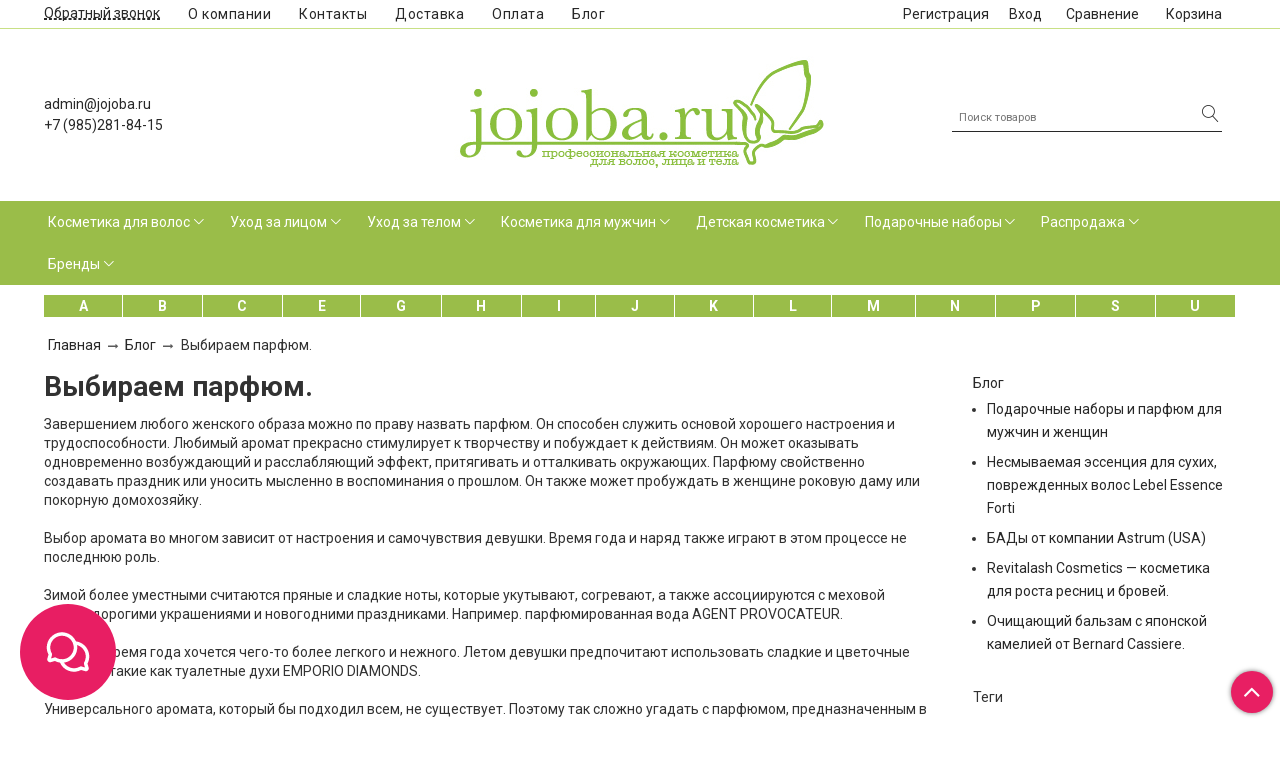

--- FILE ---
content_type: text/html; charset=utf-8
request_url: https://jojoba.ru/blogs/blog/188-vybiraem-parfjum
body_size: 35079
content:
<!DOCTYPE html>
<html>
<head><link media='print' onload='this.media="all"' rel='stylesheet' type='text/css' href='/served_assets/public/jquery.modal-0c2631717f4ce8fa97b5d04757d294c2bf695df1d558678306d782f4bf7b4773.css'><meta data-config="{&quot;article_id&quot;:1332870}" name="page-config" content="" /><meta data-config="{&quot;money_with_currency_format&quot;:{&quot;delimiter&quot;:&quot;&quot;,&quot;separator&quot;:&quot;.&quot;,&quot;format&quot;:&quot;%n %u&quot;,&quot;unit&quot;:&quot;руб&quot;,&quot;show_price_without_cents&quot;:1},&quot;currency_code&quot;:&quot;RUR&quot;,&quot;currency_iso_code&quot;:&quot;RUB&quot;,&quot;default_currency&quot;:{&quot;title&quot;:&quot;Российский рубль&quot;,&quot;code&quot;:&quot;RUR&quot;,&quot;rate&quot;:1.0,&quot;format_string&quot;:&quot;%n %u&quot;,&quot;unit&quot;:&quot;руб&quot;,&quot;price_separator&quot;:&quot;&quot;,&quot;is_default&quot;:true,&quot;price_delimiter&quot;:&quot;&quot;,&quot;show_price_with_delimiter&quot;:false,&quot;show_price_without_cents&quot;:true},&quot;facebook&quot;:{&quot;pixelActive&quot;:true,&quot;currency_code&quot;:&quot;RUB&quot;,&quot;use_variants&quot;:false},&quot;vk&quot;:{&quot;pixel_active&quot;:true,&quot;price_list_id&quot;:&quot;78013&quot;},&quot;new_ya_metrika&quot;:true,&quot;ecommerce_data_container&quot;:&quot;dataLayer&quot;,&quot;common_js_version&quot;:&quot;v2&quot;,&quot;vue_ui_version&quot;:null,&quot;feedback_captcha_enabled&quot;:null,&quot;account_id&quot;:857116,&quot;hide_items_out_of_stock&quot;:false,&quot;forbid_order_over_existing&quot;:false,&quot;minimum_items_price&quot;:null,&quot;enable_comparison&quot;:true,&quot;locale&quot;:&quot;ru&quot;,&quot;client_group&quot;:null,&quot;consent_to_personal_data&quot;:{&quot;active&quot;:false,&quot;obligatory&quot;:true,&quot;description&quot;:&quot;Настоящим подтверждаю, что я ознакомлен и согласен с условиями \u003ca href=&#39;/page/oferta&#39; target=&#39;blank&#39;\u003eоферты и политики конфиденциальности\u003c/a\u003e.&quot;},&quot;recaptcha_key&quot;:&quot;6LfXhUEmAAAAAOGNQm5_a2Ach-HWlFKD3Sq7vfFj&quot;,&quot;recaptcha_key_v3&quot;:&quot;6LcZi0EmAAAAAPNov8uGBKSHCvBArp9oO15qAhXa&quot;,&quot;yandex_captcha_key&quot;:&quot;ysc1_ec1ApqrRlTZTXotpTnO8PmXe2ISPHxsd9MO3y0rye822b9d2&quot;,&quot;checkout_float_order_content_block&quot;:false,&quot;available_products_characteristics_ids&quot;:null,&quot;sber_id_app_id&quot;:&quot;5b5a3c11-72e5-4871-8649-4cdbab3ba9a4&quot;,&quot;theme_generation&quot;:2,&quot;quick_checkout_captcha_enabled&quot;:false,&quot;max_order_lines_count&quot;:500,&quot;sber_bnpl_min_amount&quot;:1000,&quot;sber_bnpl_max_amount&quot;:150000,&quot;counter_settings&quot;:{&quot;data_layer_name&quot;:&quot;dataLayer&quot;,&quot;new_counters_setup&quot;:false,&quot;add_to_cart_event&quot;:true,&quot;remove_from_cart_event&quot;:true,&quot;add_to_wishlist_event&quot;:true},&quot;site_setting&quot;:{&quot;show_cart_button&quot;:true,&quot;show_service_button&quot;:false,&quot;show_marketplace_button&quot;:false,&quot;show_quick_checkout_button&quot;:true},&quot;warehouses&quot;:[],&quot;captcha_type&quot;:&quot;google&quot;,&quot;human_readable_urls&quot;:false}" name="shop-config" content="" /><meta name='js-evnvironment' content='production' /><meta name='default-locale' content='ru' /><meta name='insales-redefined-api-methods' content="[]" /><script src="/packs/js/shop_bundle-2b0004e7d539ecb78a46.js"></script><script type="text/javascript" src="https://static.insales-cdn.com/assets/common-js/common.v2.25.28.js"></script><script type="text/javascript" src="https://static.insales-cdn.com/assets/static-versioned/v3.72/static/libs/lodash/4.17.21/lodash.min.js"></script>
<!--InsalesCounter -->
<script type="text/javascript">
(function() {
  if (typeof window.__insalesCounterId !== 'undefined') {
    return;
  }

  try {
    Object.defineProperty(window, '__insalesCounterId', {
      value: 857116,
      writable: true,
      configurable: true
    });
  } catch (e) {
    console.error('InsalesCounter: Failed to define property, using fallback:', e);
    window.__insalesCounterId = 857116;
  }

  if (typeof window.__insalesCounterId === 'undefined') {
    console.error('InsalesCounter: Failed to set counter ID');
    return;
  }

  let script = document.createElement('script');
  script.async = true;
  script.src = '/javascripts/insales_counter.js?7';
  let firstScript = document.getElementsByTagName('script')[0];
  firstScript.parentNode.insertBefore(script, firstScript);
})();
</script>
<!-- /InsalesCounter -->
      <script>gtmDataLayer = []; </script>
      <!-- Google Tag Manager -->
      <script>(function(w,d,s,l,i){w[l]=w[l]||[];w[l].push({'gtm.start':
      new Date().getTime(),event:'gtm.js'});var f=d.getElementsByTagName(s)[0],
      j=d.createElement(s),dl=l!='dataLayer'?'&l='+l:'';j.async=true;j.src=
      'https://www.googletagmanager.com/gtm.js?id='+i+dl;f.parentNode.insertBefore(j,f);
      })(window,document,'script','gtmDataLayer','GTM-TMKDVVX');
      </script>
      <!-- End Google Tag Manager -->
    <script type="text/javascript">
      (function() {
        var fileref = document.createElement('script');
        fileref.setAttribute("type","text/javascript");
        fileref.setAttribute("src", 'https://basket.trendkey.ru/app/tkbasket.js');
        document.getElementsByTagName("head")[0].appendChild(fileref);
      })();
    </script>

    <script type="text/javascript">
      (function() {
        var fileref = document.createElement('script');
        fileref.setAttribute("type","text/javascript");
        fileref.setAttribute("src", 'https://cdn.carrotquest.io/modules/insales/app.js?apikey=41011-567762a41ac1feb5892c9f4b36');
        document.getElementsByTagName("head")[0].appendChild(fileref);
      })();
    </script>

    <script type="text/javascript">
      (function() {
        var fileref = document.createElement('script');
        fileref.setAttribute("type","text/javascript");
        fileref.setAttribute("src", 'https://cdn.popt.in/pixel.js?id=');
        document.getElementsByTagName("head")[0].appendChild(fileref);
      })();
    </script>

    <script type="text/javascript">
      (function() {
        var fileref = document.createElement('script');
        fileref.setAttribute("type","text/javascript");
        fileref.setAttribute("src", 'https://dc78.ru/coupons/script.js');
        document.getElementsByTagName("head")[0].appendChild(fileref);
      })();
    </script>

  <meta name="yandex-verification" content="505394003b6e43a1" />
  <!-- meta -->
<meta charset="UTF-8" />



<meta name="keywords" content="Выбираем парфюм."/>



  



  <title>
    
    
        Выбираем парфюм.
    
  </title>











  <meta name="description" content="Выбираем парфюм."/>








<meta name="robots" content="index,follow" />
<meta http-equiv="X-UA-Compatible" content="IE=edge,chrome=1" />
<meta name="viewport" content="width=device-width, initial-scale=1.0" />
<meta name="SKYPE_TOOLBAR" content="SKYPE_TOOLBAR_PARSER_COMPATIBLE" />
<meta name="mailru-domain" content="yDaMztkW4wo2I6wv" />










<meta name="handle" content="[&quot;blog&quot;,&quot;188-vybiraem-parfjum&quot;]"/ data-current-collection="[]"

  data-blog="blog"


  data-article="188-vybiraem-parfjum"

>

<style>
  .menu:not(.insales-menu--loaded) {
    display: flex;
    list-style: none;
    margin-left: 0;
    padding-left: 0;
    box-shadow: none;
    width: auto;
    background: transparent;
    flex-direction: row;
    flex-wrap: wrap;
  }

  .menu:not(.insales-menu--loaded) .menu-link {
    display: block;
  }

  .menu:not(.insales-menu--loaded) .menu,
  .menu:not(.insales-menu--loaded) .menu-marker,
  .menu:not(.insales-menu--loaded) .menu-icon {
    display: none;
  }
</style>







<!-- canonical url-->


<!-- rss feed-->



    <meta property="og:title" content="Выбираем парфюм." />
    <meta property="og:image" content="/images/no_image_original.jpg" />
    <meta property="og:type" content="website" />
    <meta property="og:url" content="https://jojoba.ru/blogs/blog/188-vybiraem-parfjum" />






<!-- icons-->
<link rel="icon" type="image/x-icon" sizes="16x16" href="https://static.insales-cdn.com/assets/1/850/1663826/1747760794/favicon.ico" />
<link rel="stylesheet" type="text/css"  href="https://static.insales-cdn.com/assets/1/850/1663826/1747760794/jquery.fancybox.min.css" />


<!-- Carrot quest BEGIN -->
<script type="text/javascript">
!function(){function t(t,e){return function(){window.carrotquestasync.push(t,arguments)}}if("undefined"==typeof carrotquest){var e=document.createElement("script");e.type="text/javascript",e.async=!0,e.src="//cdn.carrotquest.app/api.min.js",document.getElementsByTagName("head")[0].appendChild(e),window.carrotquest={},window.carrotquestasync=[],carrotquest.settings={};for(var n=["connect","track","identify","auth","oth","onReady","addCallback","removeCallback","trackMessageInteraction"],a=0;a<n.length;a++)carrotquest[n[a]]=t(n[a])}}(),carrotquest.connect("41011-567762a41ac1feb5892c9f4b36");
</script>
<!-- Carrot quest END -->

<script> !function (t, e, c, n) { var s = e.createElement(c); s.async = 1, s.src = 'https://statics.esputnik.com/scripts/' + n + '.js'; var r = e.scripts[0]; r.parentNode.insertBefore(s, r); var f = function () { f.c(arguments); }; f.q = []; f.c = function () { f.q.push(arguments); }; t['eS'] = t['eS'] || f; }(window, document, 'script', '4FB78673D7A94E5CB7B479E6FA6B3CF5'); </script><script>eS('init');</script>

  
  
  <link href="//fonts.googleapis.com/css?family=Roboto:300,400,700&subset=cyrillic,latin" rel="stylesheet" />




<link href="//maxcdn.bootstrapcdn.com/font-awesome/4.7.0/css/font-awesome.min.css" rel="stylesheet" />


<link href="https://static.insales-cdn.com/assets/1/850/1663826/1747760794/theme.css" rel="stylesheet" type="text/css" />
<link href="https://static.insales-cdn.com/assets/1/850/1663826/1747760794/custom.css" rel="stylesheet" type="text/css" />

</head>

<body class="fhg-body">

  <div class="body-wrapper">

    <noscript>
<div class="njs-alert-overlay">
  <div class="njs-alert-wrapper">
    <div class="njs-alert">
      <p>Включите в вашем браузере JavaScript!</p>
    </div>
  </div>
</div>
</noscript>


    <div class="top-panel-wrapper">
      <div class="container">
        <div class="top-panel row js-top-panel-fixed">
  <div class="top-menu-wrapper hidden-sm cell-8">
  <div class="main-menu ">
    








  <ul class="main-menu menu level-1" data-menu-id="main-menu">
    <li><button  class="backcall-toggle backcall-toggle-top js-backcall-toggle hidden-md"><span>Обратный звонок</span></button></li>
    

      

      <li class="main-menu-item menu-item">
        <div class="main-menu-item-controls menu-item-controls">
          

          <a href="/page/about-us" class="main-menu-link menu-link" data-menu-link-source="menu" data-menu-link-current="no">
            О компании
          </a>
        </div>
      </li>

    

      

      <li class="main-menu-item menu-item">
        <div class="main-menu-item-controls menu-item-controls">
          

          <a href="/page/contacts" class="main-menu-link menu-link" data-menu-link-source="menu" data-menu-link-current="no">
            Контакты
          </a>
        </div>
      </li>

    

      

      <li class="main-menu-item menu-item">
        <div class="main-menu-item-controls menu-item-controls">
          

          <a href="/page/delivery" class="main-menu-link menu-link" data-menu-link-source="menu" data-menu-link-current="no">
            Доставка
          </a>
        </div>
      </li>

    

      

      <li class="main-menu-item menu-item">
        <div class="main-menu-item-controls menu-item-controls">
          

          <a href="/page/payment" class="main-menu-link menu-link" data-menu-link-source="menu" data-menu-link-current="no">
            Оплата
          </a>
        </div>
      </li>

    

      

      <li class="main-menu-item menu-item">
        <div class="main-menu-item-controls menu-item-controls">
          

          <a href="/blogs/blog" class="main-menu-link menu-link" data-menu-link-source="menu" data-menu-link-current="no">
            Блог
          </a>
        </div>
      </li>

    
  </ul>

  










  </div>
  </div>
  <div class="top-menu-wrapper cell- hidden shown-sm">
    <button type="button" class="top-panel-open-sidebar button js-open-sidebar"></button>
  </div>

  <div class="top-menu-icons-block collapse-block hidden shown-flex-md cell-">
    <div class="contacts-top-menu hidden shown-md">
    

      <button type="button" class="contacts-icon js-open-contacts"></button>

    
      <div class="contacts-top-menu-block cell-12 hidden">
        <div class="header-block js-contacts-header cell- ">


          <div class="email text-left ">
            
                <a href="mailto:admin@jojoba.ru" class="contact-link email">
                   admin@jojoba.ru
                </a>
              
          </div>

          <div class="phone text-left ">
            
                <a href="tel:+7 (985)281-84-15" class="contact-link tel">
                  +7 (985)281-84-15
                </a>
              
                        </br>    <a class="backcall-toggle backcall-toggle-block js-backcall-toggle">Обратный звонок</a>
          </div>

        </div>

      </div>
    </div>

    <div class="hidden shown-md">
      <button type="button" class="top-panel-open-search button js-open-search-panel "></button>
    </div>

    
      <div class="compares-widget is-top-panel cell- hidden shown-md">
        <a href="/compares" class="compares-widget-link"  title="Сравнение">
          <div class="compare-widget-caption is-top-panel">
            <span class="compare-widget-icon-header"></span>
            <span class="compares-widget-count is-top-panel js-compares-widget-count"></span>
          </div>
        </a>
      </div>
    

    <div class="shopcart-widget-wrapper is-top-panel cell-  hidden shown-md">
      
<div class="shopcart-widget is-top-panel ">
  <a href="/cart_items " title="Корзина" class="shopcart-widget-link ">
    <span class="shopcart-widget-icon">
        <span class="shopcart-widget-count js-shopcart-widget-count is-top-panel" ></span>
    </span>
    <span class="shopcart-widget-data">
      <span class="shopcart-widget-caption">
      Корзина
      </span>

      <span class="shopcart-widget-amount js-shopcart-widget-amount hidden-md"></span>
    </span>
  </a>

</div>




    </div>
  </div>

    <div class="top-menu-block  hidden-md cell-4">
      
      <a class="client-account-link" href="/client_account/contacts/new">
        <span>Регистрация</span>
      </a>
      
      
       
      <a class="client-account-link" href="/client_account/login">
        <span>Вход</span>
      </a>
      
      
      
        <div class="compares-widget  ">
          <a href="/compares" class="compares-widget-link" title="Сравнение">
              <span class="compare-widget-icon-header">Сравнение</span>
              <span class="compares-widget-count js-compares-widget-count"></span>
          </a>
        </div>
      

     
      
      <div class="shopcart-widget-wrapper  hidden-sm">
        <div class="shopcart-widget in-header">
          <a href="/cart_items " title="Корзина" class="shopcart-widget-link ">
              <span class="shopcart-widget-caption"> Корзина</span>
              <span class="shopcart-widget-count js-shopcart-widget-count"></span>
          </a>
          </div>
      </div>
    </div>

</div>

<script type="text/javascript">
(function(){
    var _backcallForm = {
      form: {
        classes: 'is-backcall',
      },
      fields: [
        {
          title: 'Имя',
          name: 'content',
          required: true,
          type: "hidden",
          value: "Сообщение отправлено через форму 'Обратный звонок'"
        },
        {
          type: 'hidden',
          name: 'subject',
          value: 'Обратный звонок'
        },
        {
          title: 'Имя',
          name: 'from',
          required: true,
          type: "hidden",
          value: "admin@jojoba.ru"
        },
        {
          title: 'Имя',
          name: 'name'
        },
        {
          title: 'Телефон',
          name: 'phone',
          required: true
        },
      ],

      sendTo: Shop.sendMessage,
      onValid: function () {},
    };

  $(document).on('click', '.js-backcall-toggle', function (event) {
    event.preventDefault();

    alertify.modal({
      formDefination: _backcallForm
    }).set('title', 'Обратный звонок' );
  });
}());

</script>

      </div>
    </div>

    <div class=" header-wrapper">
      <header class="header container">
  <div class="header-inner row flex-between flex-center-sm flex-middle ">
    <div class="left-blocks cell-">
      <div class="left-blocks-inner row flex-middle">

        <div class="header-block js-contacts-header cell-4 hidden-md ">

          <div class="email text-left hidden-sm">
            
                <a href="mailto:admin@jojoba.ru" class="contact-link email"> admin@jojoba.ru</a>
              
          </div>
          <div class="phone text-left text-center-sm hidden-sm">
            
                  <a href="tel:+7 (985)281-84-15" class="contact-link tel"> +7 (985)281-84-15</a>

              
          </div>


        </div>

        <div class="logotype-wrapper cell-8  cell-12-md ">
          <div class="logotype text-center-sm">
            
            <a title="JOJOBA.RU" href="/" class="logotype-link">
              
                <img src="https://static.insales-cdn.com/assets/1/850/1663826/1747760794/logotype.jpg" class="logotype-image" alt="JOJOBA.RU" title="JOJOBA.RU" />
              
            </a>
          </div>
        </div>



      </div>
      <div class="cell-3 hidden-md">
      <form class="search-widget in-header " action="/search" method="get">
  <input type="text"
          name="q"
          class="search-widget-field"
          value=""
          placeholder="Поиск товаров"
  >

</input>
<button type="submit" class="search-widget-button button is-widget-submit">
  
</button>

  

</form>



    </div>
    </div>

  </div>

</header>






    </div>
    <div class="catalog-menu-wrapper hidden-sm">

      

      <div class="catalog-menu-inner container">
        









  
    
    

    <ul class="catalog-menu menu level-1" data-menu-id="catalog-menu">

      

        
        
        

        
        

        
        

        

          

          

          <li class="catalog-menu-item menu-item level-1">
            <div class="catalog-menu-item-controls menu-item-controls level-1">

              

              <a href="/collection/uhod-za-volosami" class="catalog-menu-link menu-link level-1" data-menu-link="uhod-za-volosami" data-menu-link-source="collection">
                Косметика для волос
              </a>

              
                <button class="catalog-menu-marker menu-marker" type="button"></button>
              
            </div>

            
              <ul class="catalog-menu menu">
            

            

          

          

        

      

        
        
        

        
        

        
        

        

          

          

          <li class="catalog-menu-item menu-item level-1">
            <div class="catalog-menu-item-controls menu-item-controls level-1">

              

              <a href="/collection/shampun-dlya-mytya-volos" class="catalog-menu-link menu-link level-1" data-menu-link="shampun-dlya-mytya-volos" data-menu-link-source="collection">
                Шампуни
              </a>

              
                <button class="catalog-menu-marker menu-marker" type="button"></button>
              
            </div>

            
              <ul class="catalog-menu menu">
            

            

          

          

        

      

        
        
        

        
        

        
        

        

          

          

          <li class="catalog-menu-item menu-item level-1">
            <div class="catalog-menu-item-controls menu-item-controls level-1">

              

              <a href="/collection/shampun-suhoy" class="catalog-menu-link menu-link level-1" data-menu-link="shampun-suhoy" data-menu-link-source="collection">
                Шампуни сухие
              </a>

              
            </div>

            

            

          
            </li>
          

          

        

      

        
        
        

        
        

        
        

        

          

          

          <li class="catalog-menu-item menu-item level-1">
            <div class="catalog-menu-item-controls menu-item-controls level-1">

              

              <a href="/collection/shampuni-protiv-vypadeniya-volos" class="catalog-menu-link menu-link level-1" data-menu-link="shampuni-protiv-vypadeniya-volos" data-menu-link-source="collection">
                Шампуни против выпадения волос
              </a>

              
            </div>

            

            

          
            </li>
          

          

        

      

        
        
        

        
        

        
        

        

          

          

          <li class="catalog-menu-item menu-item level-1">
            <div class="catalog-menu-item-controls menu-item-controls level-1">

              

              <a href="/collection/shampuni-dlya-suhih-i-okrashennyh-volos" class="catalog-menu-link menu-link level-1" data-menu-link="shampuni-dlya-suhih-i-okrashennyh-volos" data-menu-link-source="collection">
                Шампуни для сухих и окрашенных волос
              </a>

              
            </div>

            

            

          
            </li>
          

          

        

      

        
        
        

        
        

        
        

        

          

          

          <li class="catalog-menu-item menu-item level-1">
            <div class="catalog-menu-item-controls menu-item-controls level-1">

              

              <a href="/collection/shampuni-ot-perhoti" class="catalog-menu-link menu-link level-1" data-menu-link="shampuni-ot-perhoti" data-menu-link-source="collection">
                Шампуни от перхоти
              </a>

              
            </div>

            

            

          
            </li>
          

          

        

      

        
        
        

        
        

        
        

        

          

          

          <li class="catalog-menu-item menu-item level-1">
            <div class="catalog-menu-item-controls menu-item-controls level-1">

              

              <a href="/collection/shampuni-dlya-normalnogo-tipa-volos" class="catalog-menu-link menu-link level-1" data-menu-link="shampuni-dlya-normalnogo-tipa-volos" data-menu-link-source="collection">
                Шампуни для нормального типа волос
              </a>

              
            </div>

            

            

          
            </li>
          

          

        

      

        
        
        

        
        

        
        

        

          

          

          <li class="catalog-menu-item menu-item level-1">
            <div class="catalog-menu-item-controls menu-item-controls level-1">

              

              <a href="/collection/shampuni-dlya-glubokoy-ochistki" class="catalog-menu-link menu-link level-1" data-menu-link="shampuni-dlya-glubokoy-ochistki" data-menu-link-source="collection">
                Шампуни для глубокой очистки
              </a>

              
            </div>

            

            

          
            </li>
          

          

        

      

        
        
        

        
        

        
        

        

          

          

          <li class="catalog-menu-item menu-item level-1">
            <div class="catalog-menu-item-controls menu-item-controls level-1">

              

              <a href="/collection/shampuni-dlya-tonkih-volos" class="catalog-menu-link menu-link level-1" data-menu-link="shampuni-dlya-tonkih-volos" data-menu-link-source="collection">
                Шампуни для тонких и вьющихся волос волос
              </a>

              
            </div>

            

            

          
            </li>
          

          

        

      

        
        
        

        
        

        
        

        

          

          
            
              

              </ul>
            

            </li>
          

          <li class="catalog-menu-item menu-item level-1">
            <div class="catalog-menu-item-controls menu-item-controls level-1">

              

              <a href="/collection/konditsionery-dlya-volos" class="catalog-menu-link menu-link level-1" data-menu-link="konditsionery-dlya-volos" data-menu-link-source="collection">
                Кондиционеры
              </a>

              
                <button class="catalog-menu-marker menu-marker" type="button"></button>
              
            </div>

            
              <ul class="catalog-menu menu">
            

            

          

          

        

      

        
        
        

        
        

        
        

        

          

          

          <li class="catalog-menu-item menu-item level-1">
            <div class="catalog-menu-item-controls menu-item-controls level-1">

              

              <a href="/collection/dlya-suhih-i-okrashennyh-volos" class="catalog-menu-link menu-link level-1" data-menu-link="dlya-suhih-i-okrashennyh-volos" data-menu-link-source="collection">
                Для сухих и окрашенных волос
              </a>

              
            </div>

            

            

          
            </li>
          

          

        

      

        
        
        

        
        

        
        

        

          

          

          <li class="catalog-menu-item menu-item level-1">
            <div class="catalog-menu-item-controls menu-item-controls level-1">

              

              <a href="/collection/dlya-tonkih-i-vyuschihsya-volos" class="catalog-menu-link menu-link level-1" data-menu-link="dlya-tonkih-i-vyuschihsya-volos" data-menu-link-source="collection">
                Для тонких и вьющихся волос
              </a>

              
            </div>

            

            

          
            </li>
          

          

        

      

        
        
        

        
        

        
        

        

          

          

          <li class="catalog-menu-item menu-item level-1">
            <div class="catalog-menu-item-controls menu-item-controls level-1">

              

              <a href="/collection/ottenochnye-konditsionery" class="catalog-menu-link menu-link level-1" data-menu-link="ottenochnye-konditsionery" data-menu-link-source="collection">
                Оттеночные кондиционеры
              </a>

              
            </div>

            

            

          
            </li>
          

          

        

      

        
        
        

        
        

        
        

        

          

          

          <li class="catalog-menu-item menu-item level-1">
            <div class="catalog-menu-item-controls menu-item-controls level-1">

              

              <a href="/collection/dlya-normalnogo-tipa-volos" class="catalog-menu-link menu-link level-1" data-menu-link="dlya-normalnogo-tipa-volos" data-menu-link-source="collection">
                Для нормального типа волос
              </a>

              
            </div>

            

            

          
            </li>
          

          

        

      

        
        
        

        
        

        
        

        

          

          

          <li class="catalog-menu-item menu-item level-1">
            <div class="catalog-menu-item-controls menu-item-controls level-1">

              

              <a href="/collection/nesmyvaemye-konditsionery" class="catalog-menu-link menu-link level-1" data-menu-link="nesmyvaemye-konditsionery" data-menu-link-source="collection">
                Несмываемые кондиционеры
              </a>

              
            </div>

            

            

          
            </li>
          

          

        

      

        
        
        

        
        

        
        

        

          

          

          <li class="catalog-menu-item menu-item level-1">
            <div class="catalog-menu-item-controls menu-item-controls level-1">

              

              <a href="/collection/protiv-vypadeniya" class="catalog-menu-link menu-link level-1" data-menu-link="protiv-vypadeniya" data-menu-link-source="collection">
                Против выпадения волос
              </a>

              
            </div>

            

            

          
            </li>
          

          

        

      

        
        
        

        
        

        
        

        

          

          
            
              

              </ul>
            

            </li>
          

          <li class="catalog-menu-item menu-item level-1">
            <div class="catalog-menu-item-controls menu-item-controls level-1">

              

              <a href="/collection/maski-dlya-volos" class="catalog-menu-link menu-link level-1" data-menu-link="maski-dlya-volos" data-menu-link-source="collection">
                Маски для волос
              </a>

              
            </div>

            

            

          
            </li>
          

          

        

      

        
        
        

        
        

        
        

        

          

          

          <li class="catalog-menu-item menu-item level-1">
            <div class="catalog-menu-item-controls menu-item-controls level-1">

              

              <a href="/collection/sredstva-dlya-kozhi-golovy" class="catalog-menu-link menu-link level-1" data-menu-link="sredstva-dlya-kozhi-golovy" data-menu-link-source="collection">
                Для кожи головы
              </a>

              
                <button class="catalog-menu-marker menu-marker" type="button"></button>
              
            </div>

            
              <ul class="catalog-menu menu">
            

            

          

          

        

      

        
        
        

        
        

        
        

        

          

          

          <li class="catalog-menu-item menu-item level-1">
            <div class="catalog-menu-item-controls menu-item-controls level-1">

              

              <a href="/collection/sredstva-ot-vypadeniya-i-dlya-rosta-volos" class="catalog-menu-link menu-link level-1" data-menu-link="sredstva-ot-vypadeniya-i-dlya-rosta-volos" data-menu-link-source="collection">
                Средства от выпадения и для роста волос
              </a>

              
                <button class="catalog-menu-marker menu-marker" type="button"></button>
              
            </div>

            
              <ul class="catalog-menu menu">
            

            

          

          

        

      

        
        
        

        
        

        
        

        

          

          

          <li class="catalog-menu-item menu-item level-1">
            <div class="catalog-menu-item-controls menu-item-controls level-1">

              

              <a href="/collection/sredstva-dlya-maskirovki-oblyseniya" class="catalog-menu-link menu-link level-1" data-menu-link="sredstva-dlya-maskirovki-oblyseniya" data-menu-link-source="collection">
                Средства для маскировки облысения
              </a>

              
            </div>

            

            

          
            </li>
          

          

        

      

        
        
        

        
        

        
        

        

          

          
            
              

              </ul>
            

            </li>
          

          <li class="catalog-menu-item menu-item level-1">
            <div class="catalog-menu-item-controls menu-item-controls level-1">

              

              <a href="/collection/sredstva-ot-seborei-i-perhoti" class="catalog-menu-link menu-link level-1" data-menu-link="sredstva-ot-seborei-i-perhoti" data-menu-link-source="collection">
                Средства от себореи и перхоти
              </a>

              
            </div>

            

            

          
            </li>
          

          

        

      

        
        
        

        
        

        
        

        

          

          

          <li class="catalog-menu-item menu-item level-1">
            <div class="catalog-menu-item-controls menu-item-controls level-1">

              

              <a href="/collection/losony-i-toniki-dlya-volos" class="catalog-menu-link menu-link level-1" data-menu-link="losony-i-toniki-dlya-volos" data-menu-link-source="collection">
                Лосьоны и тоники для волос
              </a>

              
            </div>

            

            

          
            </li>
          

          

        

      

        
        
        

        
        

        
        

        

          

          
            
              

              </ul>
            

            </li>
          

          <li class="catalog-menu-item menu-item level-1">
            <div class="catalog-menu-item-controls menu-item-controls level-1">

              

              <a href="/collection/vosstanovlenie-struktury-volos" class="catalog-menu-link menu-link level-1" data-menu-link="vosstanovlenie-struktury-volos" data-menu-link-source="collection">
                Восстановление структуры волос
              </a>

              
                <button class="catalog-menu-marker menu-marker" type="button"></button>
              
            </div>

            
              <ul class="catalog-menu menu">
            

            

          

          

        

      

        
        
        

        
        

        
        

        

          

          

          <li class="catalog-menu-item menu-item level-1">
            <div class="catalog-menu-item-controls menu-item-controls level-1">

              

              <a href="/collection/sredstva-dlya-okrashennyh-volos" class="catalog-menu-link menu-link level-1" data-menu-link="sredstva-dlya-okrashennyh-volos" data-menu-link-source="collection">
                Средства для окрашенных волос
              </a>

              
                <button class="catalog-menu-marker menu-marker" type="button"></button>
              
            </div>

            
              <ul class="catalog-menu menu">
            

            

          

          

        

      

        
        
        

        
        

        
        

        

          

          

          <li class="catalog-menu-item menu-item level-1">
            <div class="catalog-menu-item-controls menu-item-controls level-1">

              

              <a href="/collection/konditsionery-i-maski-dlya-okrashennyh-volos" class="catalog-menu-link menu-link level-1" data-menu-link="konditsionery-i-maski-dlya-okrashennyh-volos" data-menu-link-source="collection">
                Кондиционеры и маски для окрашенных волос
              </a>

              
            </div>

            

            

          
            </li>
          

          

        

      

        
        
        

        
        

        
        

        

          

          

          <li class="catalog-menu-item menu-item level-1">
            <div class="catalog-menu-item-controls menu-item-controls level-1">

              

              <a href="/collection/shampuni-dlya-okrashennyh-volos" class="catalog-menu-link menu-link level-1" data-menu-link="shampuni-dlya-okrashennyh-volos" data-menu-link-source="collection">
                Шампуни для окрашенных волос
              </a>

              
            </div>

            

            

          
            </li>
          

          

        

      

        
        
        

        
        

        
        

        

          

          

          <li class="catalog-menu-item menu-item level-1">
            <div class="catalog-menu-item-controls menu-item-controls level-1">

              

              <a href="/collection/usiliteli-tsveta-i-drugoy-uhod" class="catalog-menu-link menu-link level-1" data-menu-link="usiliteli-tsveta-i-drugoy-uhod" data-menu-link-source="collection">
                Усилители цвета и другой уход
              </a>

              
            </div>

            

            

          
            </li>
          

          

        

      

        
        
        

        
        

        
        

        

          

          

          <li class="catalog-menu-item menu-item level-1">
            <div class="catalog-menu-item-controls menu-item-controls level-1">

              

              <a href="/collection/nabory-dlya-okrashennyh-volos" class="catalog-menu-link menu-link level-1" data-menu-link="nabory-dlya-okrashennyh-volos" data-menu-link-source="collection">
                Наборы для окрашенных волос
              </a>

              
            </div>

            

            

          
            </li>
          

          

        

      

        
        
        

        
        

        
        

        

          

          
            
              

              </ul>
            

            </li>
          

          <li class="catalog-menu-item menu-item level-1">
            <div class="catalog-menu-item-controls menu-item-controls level-1">

              

              <a href="/collection/syvorotka-dlya-volos" class="catalog-menu-link menu-link level-1" data-menu-link="syvorotka-dlya-volos" data-menu-link-source="collection">
                Сыворотка для волос
              </a>

              
            </div>

            

            

          
            </li>
          

          

        

      

        
        
        

        
        

        
        

        

          

          

          <li class="catalog-menu-item menu-item level-1">
            <div class="catalog-menu-item-controls menu-item-controls level-1">

              

              <a href="/collection/ampuly-dlya-volos" class="catalog-menu-link menu-link level-1" data-menu-link="ampuly-dlya-volos" data-menu-link-source="collection">
                Ампулы для волос
              </a>

              
            </div>

            

            

          
            </li>
          

          

        

      

        
        
        

        
        

        
        

        

          

          

          <li class="catalog-menu-item menu-item level-1">
            <div class="catalog-menu-item-controls menu-item-controls level-1">

              

              <a href="/collection/mussy-i-flyuidy-dlya-volos" class="catalog-menu-link menu-link level-1" data-menu-link="mussy-i-flyuidy-dlya-volos" data-menu-link-source="collection">
                Муссы и флюиды для волос
              </a>

              
            </div>

            

            

          
            </li>
          

          

        

      

        
        
        

        
        

        
        

        

          

          

          <li class="catalog-menu-item menu-item level-1">
            <div class="catalog-menu-item-controls menu-item-controls level-1">

              

              <a href="/collection/solntse-i-termozaschita-volos" class="catalog-menu-link menu-link level-1" data-menu-link="solntse-i-termozaschita-volos" data-menu-link-source="collection">
                Солнце и термозащита волос
              </a>

              
            </div>

            

            

          
            </li>
          

          

        

      

        
        
        

        
        

        
        

        

          

          

          <li class="catalog-menu-item menu-item level-1">
            <div class="catalog-menu-item-controls menu-item-controls level-1">

              

              <a href="/collection/maslo-dlya-volos" class="catalog-menu-link menu-link level-1" data-menu-link="maslo-dlya-volos" data-menu-link-source="collection">
                Масло для волос
              </a>

              
            </div>

            

            

          
            </li>
          

          

        

      

        
        
        

        
        

        
        

        

          

          

          <li class="catalog-menu-item menu-item level-1">
            <div class="catalog-menu-item-controls menu-item-controls level-1">

              

              <a href="/collection/sredstva-dlya-vypryamleniya-i-razglazhivaniya-volos" class="catalog-menu-link menu-link level-1" data-menu-link="sredstva-dlya-vypryamleniya-i-razglazhivaniya-volos" data-menu-link-source="collection">
                Средства для непослушных волос
              </a>

              
            </div>

            

            

          
            </li>
          

          

        

      

        
        
        

        
        

        
        

        

          

          

          <li class="catalog-menu-item menu-item level-1">
            <div class="catalog-menu-item-controls menu-item-controls level-1">

              

              <a href="/collection/kontsentraty-ekstrakty-eliksiry-dlya-volos" class="catalog-menu-link menu-link level-1" data-menu-link="kontsentraty-ekstrakty-eliksiry-dlya-volos" data-menu-link-source="collection">
                Концентраты, экстракты, эликсиры  для волос
              </a>

              
            </div>

            

            

          
            </li>
          

          

        

      

        
        
        

        
        

        
        

        

          

          

          <li class="catalog-menu-item menu-item level-1">
            <div class="catalog-menu-item-controls menu-item-controls level-1">

              

              <a href="/collection/uhod-dlya-volos-nesmyvaemyy" class="catalog-menu-link menu-link level-1" data-menu-link="uhod-dlya-volos-nesmyvaemyy" data-menu-link-source="collection">
                Уход для волос - несмываемый
              </a>

              
            </div>

            

            

          
            </li>
          

          

        

      

        
        
        

        
        

        
        

        

          

          

          <li class="catalog-menu-item menu-item level-1">
            <div class="catalog-menu-item-controls menu-item-controls level-1">

              

              <a href="/collection/sprey-dlya-volos" class="catalog-menu-link menu-link level-1" data-menu-link="sprey-dlya-volos" data-menu-link-source="collection">
                Спрей для волос
              </a>

              
            </div>

            

            

          
            </li>
          

          

        

      

        
        
        

        
        

        
        

        

          

          

          <li class="catalog-menu-item menu-item level-1">
            <div class="catalog-menu-item-controls menu-item-controls level-1">

              

              <a href="/collection/krem-dlya-volos" class="catalog-menu-link menu-link level-1" data-menu-link="krem-dlya-volos" data-menu-link-source="collection">
                Крем для волос
              </a>

              
            </div>

            

            

          
            </li>
          

          

        

      

        
        
        

        
        

        
        

        

          

          

          <li class="catalog-menu-item menu-item level-1">
            <div class="catalog-menu-item-controls menu-item-controls level-1">

              

              <a href="/collection/uhod-dlya-volos-smyvaemyy" class="catalog-menu-link menu-link level-1" data-menu-link="uhod-dlya-volos-smyvaemyy" data-menu-link-source="collection">
                Уход для волос - смываемый
              </a>

              
            </div>

            

            

          
            </li>
          

          

        

      

        
        
        

        
        

        
        

        

          

          

          <li class="catalog-menu-item menu-item level-1">
            <div class="catalog-menu-item-controls menu-item-controls level-1">

              

              <a href="/collection/balzam-dlya-volos" class="catalog-menu-link menu-link level-1" data-menu-link="balzam-dlya-volos" data-menu-link-source="collection">
                Бальзам для волос
              </a>

              
            </div>

            

            

          
            </li>
          

          

        

      

        
        
        

        
        

        
        

        

          

          

          <li class="catalog-menu-item menu-item level-1">
            <div class="catalog-menu-item-controls menu-item-controls level-1">

              

              <a href="/collection/molochko-dlya-volos" class="catalog-menu-link menu-link level-1" data-menu-link="molochko-dlya-volos" data-menu-link-source="collection">
                Молочко для волос
              </a>

              
            </div>

            

            

          
            </li>
          

          

        

      

        
        
        

        
        

        
        

        

          

          
            
              

              </ul>
            

            </li>
          

          <li class="catalog-menu-item menu-item level-1">
            <div class="catalog-menu-item-controls menu-item-controls level-1">

              

              <a href="/collection/sredstva-dlya-ukladki-volos" class="catalog-menu-link menu-link level-1" data-menu-link="sredstva-dlya-ukladki-volos" data-menu-link-source="collection">
                Укладочные средства
              </a>

              
                <button class="catalog-menu-marker menu-marker" type="button"></button>
              
            </div>

            
              <ul class="catalog-menu menu">
            

            

          

          

        

      

        
        
        

        
        

        
        

        

          

          

          <li class="catalog-menu-item menu-item level-1">
            <div class="catalog-menu-item-controls menu-item-controls level-1">

              

              <a href="/collection/geli-i-losony-dlya-ukladki-volos" class="catalog-menu-link menu-link level-1" data-menu-link="geli-i-losony-dlya-ukladki-volos" data-menu-link-source="collection">
                Гели и лосьоны для укладки волос
              </a>

              
            </div>

            

            

          
            </li>
          

          

        

      

        
        
        

        
        

        
        

        

          

          

          <li class="catalog-menu-item menu-item level-1">
            <div class="catalog-menu-item-controls menu-item-controls level-1">

              

              <a href="/collection/lak-dlya-ukladki-volos" class="catalog-menu-link menu-link level-1" data-menu-link="lak-dlya-ukladki-volos" data-menu-link-source="collection">
                Лак для укладки волос
              </a>

              
            </div>

            

            

          
            </li>
          

          

        

      

        
        
        

        
        

        
        

        

          

          

          <li class="catalog-menu-item menu-item level-1">
            <div class="catalog-menu-item-controls menu-item-controls level-1">

              

              <a href="/collection/sprey-dlya-ukladki-volos" class="catalog-menu-link menu-link level-1" data-menu-link="sprey-dlya-ukladki-volos" data-menu-link-source="collection">
                Спрей для укладки волос
              </a>

              
            </div>

            

            

          
            </li>
          

          

        

      

        
        
        

        
        

        
        

        

          

          

          <li class="catalog-menu-item menu-item level-1">
            <div class="catalog-menu-item-controls menu-item-controls level-1">

              

              <a href="/collection/krem-penka-dlya-ukladki-volos" class="catalog-menu-link menu-link level-1" data-menu-link="krem-penka-dlya-ukladki-volos" data-menu-link-source="collection">
                Крем, пенка для укладки волос
              </a>

              
            </div>

            

            

          
            </li>
          

          

        

      

        
        
        

        
        

        
        

        

          

          

          <li class="catalog-menu-item menu-item level-1">
            <div class="catalog-menu-item-controls menu-item-controls level-1">

              

              <a href="/collection/vosk-glina-pasta-dlya-ukladki-volos" class="catalog-menu-link menu-link level-1" data-menu-link="vosk-glina-pasta-dlya-ukladki-volos" data-menu-link-source="collection">
                Воск, глина, паста для укладки волос
              </a>

              
            </div>

            

            

          
            </li>
          

          

        

      

        
        
        

        
        

        
        

        

          

          

          <li class="catalog-menu-item menu-item level-1">
            <div class="catalog-menu-item-controls menu-item-controls level-1">

              

              <a href="/collection/pudra-dlya-volos" class="catalog-menu-link menu-link level-1" data-menu-link="pudra-dlya-volos" data-menu-link-source="collection">
                Пудра для волос
              </a>

              
            </div>

            

            

          
            </li>
          

          

        

      

        
        
        

        
        

        
        

        

          

          

          <li class="catalog-menu-item menu-item level-1">
            <div class="catalog-menu-item-controls menu-item-controls level-1">

              

              <a href="/collection/drugie-sredstva-dlya-ukladki-volos" class="catalog-menu-link menu-link level-1" data-menu-link="drugie-sredstva-dlya-ukladki-volos" data-menu-link-source="collection">
                Другие средства для укладки волос
              </a>

              
            </div>

            

            

          
            </li>
          

          

        

      

        
        
        

        
        

        
        

        

          

          

          <li class="catalog-menu-item menu-item level-1">
            <div class="catalog-menu-item-controls menu-item-controls level-1">

              

              <a href="/collection/muss-dlya-ukladki-volos" class="catalog-menu-link menu-link level-1" data-menu-link="muss-dlya-ukladki-volos" data-menu-link-source="collection">
                Мусс для укладки волос
              </a>

              
            </div>

            

            

          
            </li>
          

          

        

      

        
        
        

        
        

        
        

        

          

          

          <li class="catalog-menu-item menu-item level-1">
            <div class="catalog-menu-item-controls menu-item-controls level-1">

              

              <a href="/collection/balzam-dlya-ukladki-volos" class="catalog-menu-link menu-link level-1" data-menu-link="balzam-dlya-ukladki-volos" data-menu-link-source="collection">
                Бальзам для укладки волос
              </a>

              
            </div>

            

            

          
            </li>
          

          

        

      

        
        
        

        
        

        
        

        

          

          
            
              

              </ul>
            

            </li>
          

          <li class="catalog-menu-item menu-item level-1">
            <div class="catalog-menu-item-controls menu-item-controls level-1">

              

              <a href="/collection/kraski-dlya-volos" class="catalog-menu-link menu-link level-1" data-menu-link="kraski-dlya-volos" data-menu-link-source="collection">
                Краски и оттеночные средства
              </a>

              
                <button class="catalog-menu-marker menu-marker" type="button"></button>
              
            </div>

            
              <ul class="catalog-menu menu">
            

            

          

          

        

      

        
        
        

        
        

        
        

        

          

          

          <li class="catalog-menu-item menu-item level-1">
            <div class="catalog-menu-item-controls menu-item-controls level-1">

              

              <a href="/collection/ottenochnye-sredstva-dlya-volos" class="catalog-menu-link menu-link level-1" data-menu-link="ottenochnye-sredstva-dlya-volos" data-menu-link-source="collection">
                Оттеночные средства для волос
              </a>

              
            </div>

            

            

          
            </li>
          

          

        

      

        
        
        

        
        

        
        

        

          

          

          <li class="catalog-menu-item menu-item level-1">
            <div class="catalog-menu-item-controls menu-item-controls level-1">

              

              <a href="/collection/oksidanty-i-aktivatory-krasok" class="catalog-menu-link menu-link level-1" data-menu-link="oksidanty-i-aktivatory-krasok" data-menu-link-source="collection">
                Оксиданты и активаторы красок
              </a>

              
            </div>

            

            

          
            </li>
          

          

        

      

        
        
        

        
        

        
        

        

          

          

          <li class="catalog-menu-item menu-item level-1">
            <div class="catalog-menu-item-controls menu-item-controls level-1">

              

              <a href="/collection/kraski-dlya-volos-2" class="catalog-menu-link menu-link level-1" data-menu-link="kraski-dlya-volos-2" data-menu-link-source="collection">
                Краски для волос
              </a>

              
            </div>

            

            

          
            </li>
          

          

        

      

        
        
        

        
        

        
        

        

          

          
            
              

              </ul>
            

            </li>
          

          <li class="catalog-menu-item menu-item level-1">
            <div class="catalog-menu-item-controls menu-item-controls level-1">

              

              <a href="/collection/nabory-dlya-uhoda-za-volosami" class="catalog-menu-link menu-link level-1" data-menu-link="nabory-dlya-uhoda-za-volosami" data-menu-link-source="collection">
                Наборы и аксессуары
              </a>

              
                <button class="catalog-menu-marker menu-marker" type="button"></button>
              
            </div>

            
              <ul class="catalog-menu menu">
            

            

          

          

        

      

        
        
        

        
        

        
        

        

          

          

          <li class="catalog-menu-item menu-item level-1">
            <div class="catalog-menu-item-controls menu-item-controls level-1">

              

              <a href="/collection/aksessuary-dlya-uhoda-za-volosami" class="catalog-menu-link menu-link level-1" data-menu-link="aksessuary-dlya-uhoda-za-volosami" data-menu-link-source="collection">
                Аксессуары для ухода за волосами
              </a>

              
            </div>

            

            

          
            </li>
          

          

        

      

        
        
        

        
        

        
        

        

          

          
            
              

              </ul>
            
              
                </li>
              

              </ul>
            

            </li>
          

          <li class="catalog-menu-item menu-item level-1">
            <div class="catalog-menu-item-controls menu-item-controls level-1">

              

              <a href="/collection/uhod-za-litsom" class="catalog-menu-link menu-link level-1" data-menu-link="uhod-za-litsom" data-menu-link-source="collection">
                Уход за лицом
              </a>

              
                <button class="catalog-menu-marker menu-marker" type="button"></button>
              
            </div>

            
              <ul class="catalog-menu menu">
            

            

          

          

        

      

        
        
        

        
        

        
        

        

          

          

          <li class="catalog-menu-item menu-item level-1">
            <div class="catalog-menu-item-controls menu-item-controls level-1">

              

              <a href="/collection/ochischenie-kozhi-litsa-ezhednevnoe-snyatie-makiyazha" class="catalog-menu-link menu-link level-1" data-menu-link="ochischenie-kozhi-litsa-ezhednevnoe-snyatie-makiyazha" data-menu-link-source="collection">
                Очищение кожи лица
              </a>

              
                <button class="catalog-menu-marker menu-marker" type="button"></button>
              
            </div>

            
              <ul class="catalog-menu menu">
            

            

          

          

        

      

        
        
        

        
        

        
        

        

          

          

          <li class="catalog-menu-item menu-item level-1">
            <div class="catalog-menu-item-controls menu-item-controls level-1">

              

              <a href="/collection/losony-dlya-litsa" class="catalog-menu-link menu-link level-1" data-menu-link="losony-dlya-litsa" data-menu-link-source="collection">
                Лосьоны и тоники для лица
              </a>

              
            </div>

            

            

          
            </li>
          

          

        

      

        
        
        

        
        

        
        

        

          

          

          <li class="catalog-menu-item menu-item level-1">
            <div class="catalog-menu-item-controls menu-item-controls level-1">

              

              <a href="/collection/molochko-maslo-emulsiya-dlya-litsa" class="catalog-menu-link menu-link level-1" data-menu-link="molochko-maslo-emulsiya-dlya-litsa" data-menu-link-source="collection">
                Молочко, масло, эмульсия, муссы,средства для умывания
              </a>

              
            </div>

            

            

          
            </li>
          

          

        

      

        
        
        

        
        

        
        

        

          

          

          <li class="catalog-menu-item menu-item level-1">
            <div class="catalog-menu-item-controls menu-item-controls level-1">

              

              <a href="/collection/piling-dlya-litsa" class="catalog-menu-link menu-link level-1" data-menu-link="piling-dlya-litsa" data-menu-link-source="collection">
                Скраб,пилинг, гоммаж
              </a>

              
            </div>

            

            

          
            </li>
          

          

        

      

        
        
        

        
        

        
        

        

          

          
            
              

              </ul>
            

            </li>
          

          <li class="catalog-menu-item menu-item level-1">
            <div class="catalog-menu-item-controls menu-item-controls level-1">

              

              <a href="/collection/kremy-dlya-litsa" class="catalog-menu-link menu-link level-1" data-menu-link="kremy-dlya-litsa" data-menu-link-source="collection">
                Кремы для лица
              </a>

              
                <button class="catalog-menu-marker menu-marker" type="button"></button>
              
            </div>

            
              <ul class="catalog-menu menu">
            

            

          

          

        

      

        
        
        

        
        

        
        

        

          

          

          <li class="catalog-menu-item menu-item level-1">
            <div class="catalog-menu-item-controls menu-item-controls level-1">

              

              <a href="/collection/kremy-dlya-litsa-dnevnye" class="catalog-menu-link menu-link level-1" data-menu-link="kremy-dlya-litsa-dnevnye" data-menu-link-source="collection">
                Кремы для лица дневные
              </a>

              
            </div>

            

            

          
            </li>
          

          

        

      

        
        
        

        
        

        
        

        

          

          

          <li class="catalog-menu-item menu-item level-1">
            <div class="catalog-menu-item-controls menu-item-controls level-1">

              

              <a href="/collection/kremy-dlya-litsa-nochnye" class="catalog-menu-link menu-link level-1" data-menu-link="kremy-dlya-litsa-nochnye" data-menu-link-source="collection">
                Кремы для лица ночные
              </a>

              
            </div>

            

            

          
            </li>
          

          

        

      

        
        
        

        
        

        
        

        

          

          
            
              

              </ul>
            

            </li>
          

          <li class="catalog-menu-item menu-item level-1">
            <div class="catalog-menu-item-controls menu-item-controls level-1">

              

              <a href="/collection/maski-dlya-litsa" class="catalog-menu-link menu-link level-1" data-menu-link="maski-dlya-litsa" data-menu-link-source="collection">
                Маски для лица
              </a>

              
            </div>

            

            

          
            </li>
          

          

        

      

        
        
        

        
        

        
        

        

          

          

          <li class="catalog-menu-item menu-item level-1">
            <div class="catalog-menu-item-controls menu-item-controls level-1">

              

              <a href="/collection/syvorotki-dlya-litsa" class="catalog-menu-link menu-link level-1" data-menu-link="syvorotki-dlya-litsa" data-menu-link-source="collection">
                Сыворотки для лица
              </a>

              
                <button class="catalog-menu-marker menu-marker" type="button"></button>
              
            </div>

            
              <ul class="catalog-menu menu">
            

            

          

          

        

      

        
        
        

        
        

        
        

        

          

          

          <li class="catalog-menu-item menu-item level-1">
            <div class="catalog-menu-item-controls menu-item-controls level-1">

              

              <a href="/collection/geli-i-flyuidy-dlya-litsa" class="catalog-menu-link menu-link level-1" data-menu-link="geli-i-flyuidy-dlya-litsa" data-menu-link-source="collection">
                Гели и флюиды для лица
              </a>

              
            </div>

            

            

          
            </li>
          

          

        

      

        
        
        

        
        

        
        

        

          

          

          <li class="catalog-menu-item menu-item level-1">
            <div class="catalog-menu-item-controls menu-item-controls level-1">

              

              <a href="/collection/ampulnye-syvorotki-i-kontsentraty" class="catalog-menu-link menu-link level-1" data-menu-link="ampulnye-syvorotki-i-kontsentraty" data-menu-link-source="collection">
                Ампульные сыворотки и концентраты
              </a>

              
            </div>

            

            

          
            </li>
          

          

        

      

        
        
        

        
        

        
        

        

          

          

          <li class="catalog-menu-item menu-item level-1">
            <div class="catalog-menu-item-controls menu-item-controls level-1">

              

              <a href="/collection/kontsentraty-i-ekstrakty-dlya-litsa" class="catalog-menu-link menu-link level-1" data-menu-link="kontsentraty-i-ekstrakty-dlya-litsa" data-menu-link-source="collection">
                Концентраты и экстракты для лица
              </a>

              
            </div>

            

            

          
            </li>
          

          

        

      

        
        
        

        
        

        
        

        

          

          
            
              

              </ul>
            

            </li>
          

          <li class="catalog-menu-item menu-item level-1">
            <div class="catalog-menu-item-controls menu-item-controls level-1">

              

              <a href="/collection/spetsialnyy-uhod" class="catalog-menu-link menu-link level-1" data-menu-link="spetsialnyy-uhod" data-menu-link-source="collection">
                Специальный уход
              </a>

              
                <button class="catalog-menu-marker menu-marker" type="button"></button>
              
            </div>

            
              <ul class="catalog-menu menu">
            

            

          

          

        

      

        
        
        

        
        

        
        

        

          

          

          <li class="catalog-menu-item menu-item level-1">
            <div class="catalog-menu-item-controls menu-item-controls level-1">

              

              <a href="/collection/sredstva-ot-akne-i-pryschey" class="catalog-menu-link menu-link level-1" data-menu-link="sredstva-ot-akne-i-pryschey" data-menu-link-source="collection">
                Средства от акне и прыщей
              </a>

              
            </div>

            

            

          
            </li>
          

          

        

      

        
        
        

        
        

        
        

        

          

          

          <li class="catalog-menu-item menu-item level-1">
            <div class="catalog-menu-item-controls menu-item-controls level-1">

              

              <a href="/collection/sredstva-do-i-posle-zagara" class="catalog-menu-link menu-link level-1" data-menu-link="sredstva-do-i-posle-zagara" data-menu-link-source="collection">
                Средства до и после загара
              </a>

              
            </div>

            

            

          
            </li>
          

          

        

      

        
        
        

        
        

        
        

        

          

          

          <li class="catalog-menu-item menu-item level-1">
            <div class="catalog-menu-item-controls menu-item-controls level-1">

              

              <a href="/collection/osvetlyayuschie-sredstva-dlya-litsa" class="catalog-menu-link menu-link level-1" data-menu-link="osvetlyayuschie-sredstva-dlya-litsa" data-menu-link-source="collection">
                Осветляющие средства для лица
              </a>

              
            </div>

            

            

          
            </li>
          

          

        

      

        
        
        

        
        

        
        

        

          

          

          <li class="catalog-menu-item menu-item level-1">
            <div class="catalog-menu-item-controls menu-item-controls level-1">

              

              <a href="/collection/sredstva-dlya-avtozagara" class="catalog-menu-link menu-link level-1" data-menu-link="sredstva-dlya-avtozagara" data-menu-link-source="collection">
                Средства для автозагара
              </a>

              
            </div>

            

            

          
            </li>
          

          

        

      

        
        
        

        
        

        
        

        

          

          
            
              

              </ul>
            

            </li>
          

          <li class="catalog-menu-item menu-item level-1">
            <div class="catalog-menu-item-controls menu-item-controls level-1">

              

              <a href="/collection/uhod-za-kozhey-vokrug-glaz" class="catalog-menu-link menu-link level-1" data-menu-link="uhod-za-kozhey-vokrug-glaz" data-menu-link-source="collection">
                Уход за кожей вокруг глаз и губ
              </a>

              
            </div>

            

            

          
            </li>
          

          

        

      

        
        
        

        
        

        
        

        

          

          

          <li class="catalog-menu-item menu-item level-1">
            <div class="catalog-menu-item-controls menu-item-controls level-1">

              

              <a href="/collection/uhod-za-brovyami-i-resnitsami" class="catalog-menu-link menu-link level-1" data-menu-link="uhod-za-brovyami-i-resnitsami" data-menu-link-source="collection">
                Уход за бровями и ресницами
              </a>

              
            </div>

            

            

          
            </li>
          

          

        

      

        
        
        

        
        

        
        

        

          

          

          <li class="catalog-menu-item menu-item level-1">
            <div class="catalog-menu-item-controls menu-item-controls level-1">

              

              <a href="/collection/antivozrastnoy-uhod-za-litsom" class="catalog-menu-link menu-link level-1" data-menu-link="antivozrastnoy-uhod-za-litsom" data-menu-link-source="collection">
                Антивозрастной уход за лицом
              </a>

              
                <button class="catalog-menu-marker menu-marker" type="button"></button>
              
            </div>

            
              <ul class="catalog-menu menu">
            

            

          

          

        

      

        
        
        

        
        

        
        

        

          

          

          <li class="catalog-menu-item menu-item level-1">
            <div class="catalog-menu-item-controls menu-item-controls level-1">

              

              <a href="/collection/kremy-dlya-litsa-omolazhivayuschie" class="catalog-menu-link menu-link level-1" data-menu-link="kremy-dlya-litsa-omolazhivayuschie" data-menu-link-source="collection">
                Кремы для лица омолаживающие
              </a>

              
            </div>

            

            

          
            </li>
          

          

        

      

        
        
        

        
        

        
        

        

          

          

          <li class="catalog-menu-item menu-item level-1">
            <div class="catalog-menu-item-controls menu-item-controls level-1">

              

              <a href="/collection/syvorotki-dlya-litsa-omolazhivayuschie" class="catalog-menu-link menu-link level-1" data-menu-link="syvorotki-dlya-litsa-omolazhivayuschie" data-menu-link-source="collection">
                Сыворотки для лица омолаживающие
              </a>

              
                <button class="catalog-menu-marker menu-marker" type="button"></button>
              
            </div>

            
              <ul class="catalog-menu menu">
            

            

          

          

        

      

        
        
        

        
        

        
        

        

          

          

          <li class="catalog-menu-item menu-item level-1">
            <div class="catalog-menu-item-controls menu-item-controls level-1">

              

              <a href="/collection/geli-i-emulsii-omolazhivayuschie" class="catalog-menu-link menu-link level-1" data-menu-link="geli-i-emulsii-omolazhivayuschie" data-menu-link-source="collection">
                Гели и эмульсии омолаживающие
              </a>

              
            </div>

            

            

          
            </li>
          

          

        

      

        
        
        

        
        

        
        

        

          

          

          <li class="catalog-menu-item menu-item level-1">
            <div class="catalog-menu-item-controls menu-item-controls level-1">

              

              <a href="/collection/kapsuly-omolazhivayuschie" class="catalog-menu-link menu-link level-1" data-menu-link="kapsuly-omolazhivayuschie" data-menu-link-source="collection">
                Капсулы омолаживающие
              </a>

              
            </div>

            

            

          
            </li>
          

          

        

      

        
        
        

        
        

        
        

        

          

          

          <li class="catalog-menu-item menu-item level-1">
            <div class="catalog-menu-item-controls menu-item-controls level-1">

              

              <a href="/collection/kontsentraty-omolazhivayuschie" class="catalog-menu-link menu-link level-1" data-menu-link="kontsentraty-omolazhivayuschie" data-menu-link-source="collection">
                Концентраты омолаживающие
              </a>

              
            </div>

            

            

          
            </li>
          

          

        

      

        
        
        

        
        

        
        

        

          

          
            
              

              </ul>
            

            </li>
          

          <li class="catalog-menu-item menu-item level-1">
            <div class="catalog-menu-item-controls menu-item-controls level-1">

              

              <a href="/collection/maski-dlya-litsa-omolazhivayuschie" class="catalog-menu-link menu-link level-1" data-menu-link="maski-dlya-litsa-omolazhivayuschie" data-menu-link-source="collection">
                Маски для лица омолаживающие
              </a>

              
            </div>

            

            

          
            </li>
          

          

        

      

        
        
        

        
        

        
        

        

          

          

          <li class="catalog-menu-item menu-item level-1">
            <div class="catalog-menu-item-controls menu-item-controls level-1">

              

              <a href="/collection/lifting-kozhi-litsa" class="catalog-menu-link menu-link level-1" data-menu-link="lifting-kozhi-litsa" data-menu-link-source="collection">
                Лифтинг кожи лица
              </a>

              
            </div>

            

            

          
            </li>
          

          

        

      

        
        
        

        
        

        
        

        

          

          

          <li class="catalog-menu-item menu-item level-1">
            <div class="catalog-menu-item-controls menu-item-controls level-1">

              

              <a href="/collection/korrektsiya-ovala-litsa-podborodka" class="catalog-menu-link menu-link level-1" data-menu-link="korrektsiya-ovala-litsa-podborodka" data-menu-link-source="collection">
                Коррекция овала лица, подбородка
              </a>

              
            </div>

            

            

          
            </li>
          

          

        

      

        
        
        

        
        

        
        

        

          

          
            
              

              </ul>
            

            </li>
          

          <li class="catalog-menu-item menu-item level-1">
            <div class="catalog-menu-item-controls menu-item-controls level-1">

              

              <a href="/collection/dekorativnaya-kosmetika" class="catalog-menu-link menu-link level-1" data-menu-link="dekorativnaya-kosmetika" data-menu-link-source="collection">
                Декоративная косметика
              </a>

              
                <button class="catalog-menu-marker menu-marker" type="button"></button>
              
            </div>

            
              <ul class="catalog-menu menu">
            

            

          

          

        

      

        
        
        

        
        

        
        

        

          

          

          <li class="catalog-menu-item menu-item level-1">
            <div class="catalog-menu-item-controls menu-item-controls level-1">

              

              <a href="/collection/tonalnyy-krem" class="catalog-menu-link menu-link level-1" data-menu-link="tonalnyy-krem" data-menu-link-source="collection">
                Тон
              </a>

              
                <button class="catalog-menu-marker menu-marker" type="button"></button>
              
            </div>

            
              <ul class="catalog-menu menu">
            

            

          

          

        

      

        
        
        

        
        

        
        

        

          

          

          <li class="catalog-menu-item menu-item level-1">
            <div class="catalog-menu-item-controls menu-item-controls level-1">

              

              <a href="/collection/ee" class="catalog-menu-link menu-link level-1" data-menu-link="ee" data-menu-link-source="collection">
                EE
              </a>

              
            </div>

            

            

          
            </li>
          

          

        

      

        
        
        

        
        

        
        

        

          

          

          <li class="catalog-menu-item menu-item level-1">
            <div class="catalog-menu-item-controls menu-item-controls level-1">

              

              <a href="/collection/tonalnaya-osnova" class="catalog-menu-link menu-link level-1" data-menu-link="tonalnaya-osnova" data-menu-link-source="collection">
                Тoнальная основа
              </a>

              
            </div>

            

            

          
            </li>
          

          

        

      

        
        
        

        
        

        
        

        

          

          

          <li class="catalog-menu-item menu-item level-1">
            <div class="catalog-menu-item-controls menu-item-controls level-1">

              

              <a href="/collection/pudra" class="catalog-menu-link menu-link level-1" data-menu-link="pudra" data-menu-link-source="collection">
                Пудра
              </a>

              
            </div>

            

            

          
            </li>
          

          

        

      

        
        
        

        
        

        
        

        

          

          
            
              

              </ul>
            

            </li>
          

          <li class="catalog-menu-item menu-item level-1">
            <div class="catalog-menu-item-controls menu-item-controls level-1">

              

              <a href="/collection/tush-dlya-resnits" class="catalog-menu-link menu-link level-1" data-menu-link="tush-dlya-resnits" data-menu-link-source="collection">
                Тушь для ресниц
              </a>

              
            </div>

            

            

          
            </li>
          

          

        

      

        
        
        

        
        

        
        

        

          

          

          <li class="catalog-menu-item menu-item level-1">
            <div class="catalog-menu-item-controls menu-item-controls level-1">

              

              <a href="/collection/karandashi-i-podvodki-dlya-glaz" class="catalog-menu-link menu-link level-1" data-menu-link="karandashi-i-podvodki-dlya-glaz" data-menu-link-source="collection">
                Карандаши и подводки для глаз
              </a>

              
            </div>

            

            

          
            </li>
          

          

        

      

        
        
        

        
        

        
        

        

          

          

          <li class="catalog-menu-item menu-item level-1">
            <div class="catalog-menu-item-controls menu-item-controls level-1">

              

              <a href="/collection/gubnaya-pomada" class="catalog-menu-link menu-link level-1" data-menu-link="gubnaya-pomada" data-menu-link-source="collection">
                Губная помада
              </a>

              
            </div>

            

            

          
            </li>
          

          

        

      

        
        
        

        
        

        
        

        

          

          

          <li class="catalog-menu-item menu-item level-1">
            <div class="catalog-menu-item-controls menu-item-controls level-1">

              

              <a href="/collection/teni-dlya-vek" class="catalog-menu-link menu-link level-1" data-menu-link="teni-dlya-vek" data-menu-link-source="collection">
                Тени для век
              </a>

              
            </div>

            

            

          
            </li>
          

          

        

      

        
        
        

        
        

        
        

        

          

          

          <li class="catalog-menu-item menu-item level-1">
            <div class="catalog-menu-item-controls menu-item-controls level-1">

              

              <a href="/collection/korrektory-dlya-litsa" class="catalog-menu-link menu-link level-1" data-menu-link="korrektory-dlya-litsa" data-menu-link-source="collection">
                Корректоры для лица
              </a>

              
            </div>

            

            

          
            </li>
          

          

        

      

        
        
        

        
        

        
        

        

          

          
            
              

              </ul>
            

            </li>
          

          <li class="catalog-menu-item menu-item level-1">
            <div class="catalog-menu-item-controls menu-item-controls level-1">

              

              <a href="/collection/nabory-i-kompleksy-dlya-litsa" class="catalog-menu-link menu-link level-1" data-menu-link="nabory-i-kompleksy-dlya-litsa" data-menu-link-source="collection">
                Наборы и комплексы для лица
              </a>

              
            </div>

            

            

          
            </li>
          

          

        

      

        
        
        

        
        

        
        

        

          

          
            
              

              </ul>
            

            </li>
          

          <li class="catalog-menu-item menu-item level-1">
            <div class="catalog-menu-item-controls menu-item-controls level-1">

              

              <a href="/collection/uhod-za-telom" class="catalog-menu-link menu-link level-1" data-menu-link="uhod-za-telom" data-menu-link-source="collection">
                Уход за телом
              </a>

              
                <button class="catalog-menu-marker menu-marker" type="button"></button>
              
            </div>

            
              <ul class="catalog-menu menu">
            

            

          

          

        

      

        
        
        

        
        

        
        

        

          

          

          <li class="catalog-menu-item menu-item level-1">
            <div class="catalog-menu-item-controls menu-item-controls level-1">

              

              <a href="/collection/ochischenie" class="catalog-menu-link menu-link level-1" data-menu-link="ochischenie" data-menu-link-source="collection">
                Очищение
              </a>

              
                <button class="catalog-menu-marker menu-marker" type="button"></button>
              
            </div>

            
              <ul class="catalog-menu menu">
            

            

          

          

        

      

        
        
        

        
        

        
        

        

          

          

          <li class="catalog-menu-item menu-item level-1">
            <div class="catalog-menu-item-controls menu-item-controls level-1">

              

              <a href="/collection/geli-i-mussy-dlya-dusha" class="catalog-menu-link menu-link level-1" data-menu-link="geli-i-mussy-dlya-dusha" data-menu-link-source="collection">
                Гели и муссы для душа
              </a>

              
            </div>

            

            

          
            </li>
          

          

        

      

        
        
        

        
        

        
        

        

          

          

          <li class="catalog-menu-item menu-item level-1">
            <div class="catalog-menu-item-controls menu-item-controls level-1">

              

              <a href="/collection/sredstva-dlya-prinyatiya-vann" class="catalog-menu-link menu-link level-1" data-menu-link="sredstva-dlya-prinyatiya-vann" data-menu-link-source="collection">
                Средства для принятия ванн
              </a>

              
            </div>

            

            

          
            </li>
          

          

        

      

        
        
        

        
        

        
        

        

          

          

          <li class="catalog-menu-item menu-item level-1">
            <div class="catalog-menu-item-controls menu-item-controls level-1">

              

              <a href="/collection/mylo" class="catalog-menu-link menu-link level-1" data-menu-link="mylo" data-menu-link-source="collection">
                Мыло
              </a>

              
            </div>

            

            

          
            </li>
          

          

        

      

        
        
        

        
        

        
        

        

          

          

          <li class="catalog-menu-item menu-item level-1">
            <div class="catalog-menu-item-controls menu-item-controls level-1">

              

              <a href="/collection/skraby-i-pilingi-dlya-tela" class="catalog-menu-link menu-link level-1" data-menu-link="skraby-i-pilingi-dlya-tela" data-menu-link-source="collection">
                Скрабы и пилинги для тела
              </a>

              
            </div>

            

            

          
            </li>
          

          

        

      

        
        
        

        
        

        
        

        

          

          
            
              

              </ul>
            

            </li>
          

          <li class="catalog-menu-item menu-item level-1">
            <div class="catalog-menu-item-controls menu-item-controls level-1">

              

              <a href="/collection/uhodovye-sredstva" class="catalog-menu-link menu-link level-1" data-menu-link="uhodovye-sredstva" data-menu-link-source="collection">
                Уходовые средства для тела
              </a>

              
                <button class="catalog-menu-marker menu-marker" type="button"></button>
              
            </div>

            
              <ul class="catalog-menu menu">
            

            

          

          

        

      

        
        
        

        
        

        
        

        

          

          

          <li class="catalog-menu-item menu-item level-1">
            <div class="catalog-menu-item-controls menu-item-controls level-1">

              

              <a href="/collection/sredstva-dlya-kozhi-shei-i-dekolte" class="catalog-menu-link menu-link level-1" data-menu-link="sredstva-dlya-kozhi-shei-i-dekolte" data-menu-link-source="collection">
                Средства для кожи шеи и декольте
              </a>

              
            </div>

            

            

          
            </li>
          

          

        

      

        
        
        

        
        

        
        

        

          

          

          <li class="catalog-menu-item menu-item level-1">
            <div class="catalog-menu-item-controls menu-item-controls level-1">

              

              <a href="/collection/kosmeticheskie-i-massazhnye-masla" class="catalog-menu-link menu-link level-1" data-menu-link="kosmeticheskie-i-massazhnye-masla" data-menu-link-source="collection">
                Масло для тела
              </a>

              
            </div>

            

            

          
            </li>
          

          

        

      

        
        
        

        
        

        
        

        

          

          

          <li class="catalog-menu-item menu-item level-1">
            <div class="catalog-menu-item-controls menu-item-controls level-1">

              

              <a href="/collection/dezodoranty-i-antiperspiranty-dlya-tela" class="catalog-menu-link menu-link level-1" data-menu-link="dezodoranty-i-antiperspiranty-dlya-tela" data-menu-link-source="collection">
                Дезодоранты
              </a>

              
            </div>

            

            

          
            </li>
          

          

        

      

        
        
        

        
        

        
        

        

          

          

          <li class="catalog-menu-item menu-item level-1">
            <div class="catalog-menu-item-controls menu-item-controls level-1">

              

              <a href="/collection/molochko-dlya-tela" class="catalog-menu-link menu-link level-1" data-menu-link="molochko-dlya-tela" data-menu-link-source="collection">
                Молочко для тела
              </a>

              
            </div>

            

            

          
            </li>
          

          

        

      

        
        
        

        
        

        
        

        

          

          

          <li class="catalog-menu-item menu-item level-1">
            <div class="catalog-menu-item-controls menu-item-controls level-1">

              

              <a href="/collection/kremy-dlya-tela" class="catalog-menu-link menu-link level-1" data-menu-link="kremy-dlya-tela" data-menu-link-source="collection">
                Кремы для тела
              </a>

              
            </div>

            

            

          
            </li>
          

          

        

      

        
        
        

        
        

        
        

        

          

          

          <li class="catalog-menu-item menu-item level-1">
            <div class="catalog-menu-item-controls menu-item-controls level-1">

              

              <a href="/collection/balzamy-i-eliksiry-dlya-tela" class="catalog-menu-link menu-link level-1" data-menu-link="balzamy-i-eliksiry-dlya-tela" data-menu-link-source="collection">
                Бальзамы и эликсиры для тела
              </a>

              
            </div>

            

            

          
            </li>
          

          

        

      

        
        
        

        
        

        
        

        

          

          

          <li class="catalog-menu-item menu-item level-1">
            <div class="catalog-menu-item-controls menu-item-controls level-1">

              

              <a href="/collection/maski-dlya-tela" class="catalog-menu-link menu-link level-1" data-menu-link="maski-dlya-tela" data-menu-link-source="collection">
                Маски для тела
              </a>

              
            </div>

            

            

          
            </li>
          

          

        

      

        
        
        

        
        

        
        

        

          

          

          <li class="catalog-menu-item menu-item level-1">
            <div class="catalog-menu-item-controls menu-item-controls level-1">

              

              <a href="/collection/uhod-za-polostyu-rta-2" class="catalog-menu-link menu-link level-1" data-menu-link="uhod-za-polostyu-rta-2" data-menu-link-source="collection">
                Уход за полостью рта
              </a>

              
                <button class="catalog-menu-marker menu-marker" type="button"></button>
              
            </div>

            
              <ul class="catalog-menu menu">
            

            

          

          

        

      

        
        
        

        
        

        
        

        

          

          

          <li class="catalog-menu-item menu-item level-1">
            <div class="catalog-menu-item-controls menu-item-controls level-1">

              

              <a href="/collection/opolaskivateli" class="catalog-menu-link menu-link level-1" data-menu-link="opolaskivateli" data-menu-link-source="collection">
                Ополаскиватели
              </a>

              
            </div>

            

            

          
            </li>
          

          

        

      

        
        
        

        
        

        
        

        

          

          

          <li class="catalog-menu-item menu-item level-1">
            <div class="catalog-menu-item-controls menu-item-controls level-1">

              

              <a href="/collection/zubnaya-pasta" class="catalog-menu-link menu-link level-1" data-menu-link="zubnaya-pasta" data-menu-link-source="collection">
                Зубная паста
              </a>

              
            </div>

            

            

          
            </li>
          

          

        

      

        
        
        

        
        

        
        

        

          

          
            
              

              </ul>
            

            </li>
          

          <li class="catalog-menu-item menu-item level-1">
            <div class="catalog-menu-item-controls menu-item-controls level-1">

              

              <a href="/collection/mineralnaya-gryaz-i-sol" class="catalog-menu-link menu-link level-1" data-menu-link="mineralnaya-gryaz-i-sol" data-menu-link-source="collection">
                Минеральная грязь и соль
              </a>

              
            </div>

            

            

          
            </li>
          

          

        

      

        
        
        

        
        

        
        

        

          

          

          <li class="catalog-menu-item menu-item level-1">
            <div class="catalog-menu-item-controls menu-item-controls level-1">

              

              <a href="/collection/obertyvaniya" class="catalog-menu-link menu-link level-1" data-menu-link="obertyvaniya" data-menu-link-source="collection">
                Обертывания
              </a>

              
            </div>

            

            

          
            </li>
          

          

        

      

        
        
        

        
        

        
        

        

          

          

          <li class="catalog-menu-item menu-item level-1">
            <div class="catalog-menu-item-controls menu-item-controls level-1">

              

              <a href="/collection/antivozrastnoy-uhod-za-telom" class="catalog-menu-link menu-link level-1" data-menu-link="antivozrastnoy-uhod-za-telom" data-menu-link-source="collection">
                Антивозрастной уход за телом
              </a>

              
            </div>

            

            

          
            </li>
          

          

        

      

        
        
        

        
        

        
        

        

          

          

          <li class="catalog-menu-item menu-item level-1">
            <div class="catalog-menu-item-controls menu-item-controls level-1">

              

              <a href="/collection/losony-geli-emulsii-dlya-tela" class="catalog-menu-link menu-link level-1" data-menu-link="losony-geli-emulsii-dlya-tela" data-menu-link-source="collection">
                Лосьоны, гели, эмульсии для тела
              </a>

              
            </div>

            

            

          
            </li>
          

          

        

      

        
        
        

        
        

        
        

        

          

          
            
              

              </ul>
            

            </li>
          

          <li class="catalog-menu-item menu-item level-1">
            <div class="catalog-menu-item-controls menu-item-controls level-1">

              

              <a href="/collection/uhod-za-rukami-i-nogami" class="catalog-menu-link menu-link level-1" data-menu-link="uhod-za-rukami-i-nogami" data-menu-link-source="collection">
                Уход для рук и ног
              </a>

              
                <button class="catalog-menu-marker menu-marker" type="button"></button>
              
            </div>

            
              <ul class="catalog-menu menu">
            

            

          

          

        

      

        
        
        

        
        

        
        

        

          

          

          <li class="catalog-menu-item menu-item level-1">
            <div class="catalog-menu-item-controls menu-item-controls level-1">

              

              <a href="/collection/protivogribkovye-i-antimikrobnye-sredstva-dlya-ruk-i-nog" class="catalog-menu-link menu-link level-1" data-menu-link="protivogribkovye-i-antimikrobnye-sredstva-dlya-ruk-i-nog" data-menu-link-source="collection">
                Противогрибковые и антимикробные средства для рук и ног
              </a>

              
            </div>

            

            

          
            </li>
          

          

        

      

        
        
        

        
        

        
        

        

          

          

          <li class="catalog-menu-item menu-item level-1">
            <div class="catalog-menu-item-controls menu-item-controls level-1">

              

              <a href="/collection/uhod-za-rukami" class="catalog-menu-link menu-link level-1" data-menu-link="uhod-za-rukami" data-menu-link-source="collection">
                Уход за руками
              </a>

              
                <button class="catalog-menu-marker menu-marker" type="button"></button>
              
            </div>

            
              <ul class="catalog-menu menu">
            

            

          

          

        

      

        
        
        

        
        

        
        

        

          

          

          <li class="catalog-menu-item menu-item level-1">
            <div class="catalog-menu-item-controls menu-item-controls level-1">

              

              <a href="/collection/kremy-i-mazi-dlya-ruk" class="catalog-menu-link menu-link level-1" data-menu-link="kremy-i-mazi-dlya-ruk" data-menu-link-source="collection">
                Кремы и мази для рук
              </a>

              
            </div>

            

            

          
            </li>
          

          

        

      

        
        
        

        
        

        
        

        

          

          

          <li class="catalog-menu-item menu-item level-1">
            <div class="catalog-menu-item-controls menu-item-controls level-1">

              

              <a href="/collection/piling-dlya-ruk" class="catalog-menu-link menu-link level-1" data-menu-link="piling-dlya-ruk" data-menu-link-source="collection">
                Пилинг для рук
              </a>

              
            </div>

            

            

          
            </li>
          

          

        

      

        
        
        

        
        

        
        

        

          

          

          <li class="catalog-menu-item menu-item level-1">
            <div class="catalog-menu-item-controls menu-item-controls level-1">

              

              <a href="/collection/balzamy-dlya-ruk" class="catalog-menu-link menu-link level-1" data-menu-link="balzamy-dlya-ruk" data-menu-link-source="collection">
                Бальзамы для рук
              </a>

              
            </div>

            

            

          
            </li>
          

          

        

      

        
        
        

        
        

        
        

        

          

          

          <li class="catalog-menu-item menu-item level-1">
            <div class="catalog-menu-item-controls menu-item-controls level-1">

              

              <a href="/collection/geli-losony-i-toniki-dlya-ruk" class="catalog-menu-link menu-link level-1" data-menu-link="geli-losony-i-toniki-dlya-ruk" data-menu-link-source="collection">
                Гели, лосьоны и тоники для рук
              </a>

              
            </div>

            

            

          
            </li>
          

          

        

      

        
        
        

        
        

        
        

        

          

          

          <li class="catalog-menu-item menu-item level-1">
            <div class="catalog-menu-item-controls menu-item-controls level-1">

              

              <a href="/collection/nogti" class="catalog-menu-link menu-link level-1" data-menu-link="nogti" data-menu-link-source="collection">
                Ногти
              </a>

              
                <button class="catalog-menu-marker menu-marker" type="button"></button>
              
            </div>

            
              <ul class="catalog-menu menu">
            

            

          

          

        

      

        
        
        

        
        

        
        

        

          

          

          <li class="catalog-menu-item menu-item level-1">
            <div class="catalog-menu-item-controls menu-item-controls level-1">

              

              <a href="/collection/uhod-pitanie-i-vosstanovlenie-nogtey-ruk" class="catalog-menu-link menu-link level-1" data-menu-link="uhod-pitanie-i-vosstanovlenie-nogtey-ruk" data-menu-link-source="collection">
                Уход, питание и восстановление ногтей рук
              </a>

              
            </div>

            

            

          
            </li>
          

          

        

      

        
        
        

        
        

        
        

        

          

          

          <li class="catalog-menu-item menu-item level-1">
            <div class="catalog-menu-item-controls menu-item-controls level-1">

              

              <a href="/collection/sredstva-dlya-kutikuly" class="catalog-menu-link menu-link level-1" data-menu-link="sredstva-dlya-kutikuly" data-menu-link-source="collection">
                Средства для кутикулы
              </a>

              
            </div>

            

            

          
            </li>
          

          

        

      

        
        
        

        
        

        
        

        

          

          
            
              

              </ul>
            

            </li>
          

          <li class="catalog-menu-item menu-item level-1">
            <div class="catalog-menu-item-controls menu-item-controls level-1">

              

              <a href="/collection/antivozrastnoy-uhod-za-rukami" class="catalog-menu-link menu-link level-1" data-menu-link="antivozrastnoy-uhod-za-rukami" data-menu-link-source="collection">
                Антивозрастной уход за руками
              </a>

              
            </div>

            

            

          
            </li>
          

          

        

      

        
        
        

        
        

        
        

        

          

          

          <li class="catalog-menu-item menu-item level-1">
            <div class="catalog-menu-item-controls menu-item-controls level-1">

              

              <a href="/collection/sredstva-dlya-mytya-ruk" class="catalog-menu-link menu-link level-1" data-menu-link="sredstva-dlya-mytya-ruk" data-menu-link-source="collection">
                Средства для мытья рук
              </a>

              
            </div>

            

            

          
            </li>
          

          

        

      

        
        
        

        
        

        
        

        

          

          
            
              

              </ul>
            

            </li>
          

          <li class="catalog-menu-item menu-item level-1">
            <div class="catalog-menu-item-controls menu-item-controls level-1">

              

              <a href="/collection/uhod-za-nogami" class="catalog-menu-link menu-link level-1" data-menu-link="uhod-za-nogami" data-menu-link-source="collection">
                Уход за ногами
              </a>

              
                <button class="catalog-menu-marker menu-marker" type="button"></button>
              
            </div>

            
              <ul class="catalog-menu menu">
            

            

          

          

        

      

        
        
        

        
        

        
        

        

          

          

          <li class="catalog-menu-item menu-item level-1">
            <div class="catalog-menu-item-controls menu-item-controls level-1">

              

              <a href="/collection/sredstva-po-uhodu-za-nogtyami-nog" class="catalog-menu-link menu-link level-1" data-menu-link="sredstva-po-uhodu-za-nogtyami-nog" data-menu-link-source="collection">
                Средства по уходу за ногтями ног
              </a>

              
            </div>

            

            

          
            </li>
          

          

        

      

        
        
        

        
        

        
        

        

          

          

          <li class="catalog-menu-item menu-item level-1">
            <div class="catalog-menu-item-controls menu-item-controls level-1">

              

              <a href="/collection/kremy-i-mazi-dlya-nog" class="catalog-menu-link menu-link level-1" data-menu-link="kremy-i-mazi-dlya-nog" data-menu-link-source="collection">
                Кремы и мази для ног
              </a>

              
            </div>

            

            

          
            </li>
          

          

        

      

        
        
        

        
        

        
        

        

          

          

          <li class="catalog-menu-item menu-item level-1">
            <div class="catalog-menu-item-controls menu-item-controls level-1">

              

              <a href="/collection/balzamy-dlya-nog" class="catalog-menu-link menu-link level-1" data-menu-link="balzamy-dlya-nog" data-menu-link-source="collection">
                Бальзамы для ног
              </a>

              
            </div>

            

            

          
            </li>
          

          

        

      

        
        
        

        
        

        
        

        

          

          

          <li class="catalog-menu-item menu-item level-1">
            <div class="catalog-menu-item-controls menu-item-controls level-1">

              

              <a href="/collection/piling-dlya-nog" class="catalog-menu-link menu-link level-1" data-menu-link="piling-dlya-nog" data-menu-link-source="collection">
                Пилинг для ног
              </a>

              
            </div>

            

            

          
            </li>
          

          

        

      

        
        
        

        
        

        
        

        

          

          

          <li class="catalog-menu-item menu-item level-1">
            <div class="catalog-menu-item-controls menu-item-controls level-1">

              

              <a href="/collection/plastyri-dlya-nog" class="catalog-menu-link menu-link level-1" data-menu-link="plastyri-dlya-nog" data-menu-link-source="collection">
                Пластыри для ног
              </a>

              
            </div>

            

            

          
            </li>
          

          

        

      

        
        
        

        
        

        
        

        

          

          

          <li class="catalog-menu-item menu-item level-1">
            <div class="catalog-menu-item-controls menu-item-controls level-1">

              

              <a href="/collection/dezodoranty-dlya-nog-i-obuvi" class="catalog-menu-link menu-link level-1" data-menu-link="dezodoranty-dlya-nog-i-obuvi" data-menu-link-source="collection">
                Дезодоранты для ног и обуви
              </a>

              
            </div>

            

            

          
            </li>
          

          

        

      

        
        
        

        
        

        
        

        

          

          

          <li class="catalog-menu-item menu-item level-1">
            <div class="catalog-menu-item-controls menu-item-controls level-1">

              

              <a href="/collection/vannochki-dlya-nog" class="catalog-menu-link menu-link level-1" data-menu-link="vannochki-dlya-nog" data-menu-link-source="collection">
                Ванночки для ног
              </a>

              
            </div>

            

            

          
            </li>
          

          

        

      

        
        
        

        
        

        
        

        

          

          

          <li class="catalog-menu-item menu-item level-1">
            <div class="catalog-menu-item-controls menu-item-controls level-1">

              

              <a href="/collection/geli-losony-mussy-toniki-dlya-nog" class="catalog-menu-link menu-link level-1" data-menu-link="geli-losony-mussy-toniki-dlya-nog" data-menu-link-source="collection">
                Гели, лосьоны, муссы, тоники для ног
              </a>

              
            </div>

            

            

          
            </li>
          

          

        

      

        
        
        

        
        

        
        

        

          

          

          <li class="catalog-menu-item menu-item level-1">
            <div class="catalog-menu-item-controls menu-item-controls level-1">

              

              <a href="/collection/sredstva-dlya-diabeticheskoy-stopy" class="catalog-menu-link menu-link level-1" data-menu-link="sredstva-dlya-diabeticheskoy-stopy" data-menu-link-source="collection">
                Средства для диабетической стопы
              </a>

              
            </div>

            

            

          
            </li>
          

          

        

      

        
        
        

        
        

        
        

        

          

          

          <li class="catalog-menu-item menu-item level-1">
            <div class="catalog-menu-item-controls menu-item-controls level-1">

              

              <a href="/collection/razmyagchiteli-kozhi-nog-mozoley" class="catalog-menu-link menu-link level-1" data-menu-link="razmyagchiteli-kozhi-nog-mozoley" data-menu-link-source="collection">
                Размягчители кожи ног, мозолей
              </a>

              
            </div>

            

            

          
            </li>
          

          

        

      

        
        
        

        
        

        
        

        

          

          
            
              

              </ul>
            
              
                </li>
              

              </ul>
            

            </li>
          

          <li class="catalog-menu-item menu-item level-1">
            <div class="catalog-menu-item-controls menu-item-controls level-1">

              

              <a href="/collection/sredstva-dlya-korrektsii-figury" class="catalog-menu-link menu-link level-1" data-menu-link="sredstva-dlya-korrektsii-figury" data-menu-link-source="collection">
                Средства для коррекции фигуры
              </a>

              
                <button class="catalog-menu-marker menu-marker" type="button"></button>
              
            </div>

            
              <ul class="catalog-menu menu">
            

            

          

          

        

      

        
        
        

        
        

        
        

        

          

          

          <li class="catalog-menu-item menu-item level-1">
            <div class="catalog-menu-item-controls menu-item-controls level-1">

              

              <a href="/collection/antitsellyulitnye-sredstva" class="catalog-menu-link menu-link level-1" data-menu-link="antitsellyulitnye-sredstva" data-menu-link-source="collection">
                Антицеллюлитные средства
              </a>

              
            </div>

            

            

          
            </li>
          

          

        

      

        
        
        

        
        

        
        

        

          

          

          <li class="catalog-menu-item menu-item level-1">
            <div class="catalog-menu-item-controls menu-item-controls level-1">

              

              <a href="/collection/sredstva-ot-rastyazhek" class="catalog-menu-link menu-link level-1" data-menu-link="sredstva-ot-rastyazhek" data-menu-link-source="collection">
                Средства от растяжек
              </a>

              
            </div>

            

            

          
            </li>
          

          

        

      

        
        
        

        
        

        
        

        

          

          

          <li class="catalog-menu-item menu-item level-1">
            <div class="catalog-menu-item-controls menu-item-controls level-1">

              

              <a href="/collection/sredstva-dlya-korrektsii-grudi" class="catalog-menu-link menu-link level-1" data-menu-link="sredstva-dlya-korrektsii-grudi" data-menu-link-source="collection">
                Средства для коррекции груди
              </a>

              
            </div>

            

            

          
            </li>
          

          

        

      

        
        
        

        
        

        
        

        

          

          
            
              

              </ul>
            

            </li>
          

          <li class="catalog-menu-item menu-item level-1">
            <div class="catalog-menu-item-controls menu-item-controls level-1">

              

              <a href="/collection/sredstva-do-i-posle-zagara-2" class="catalog-menu-link menu-link level-1" data-menu-link="sredstva-do-i-posle-zagara-2" data-menu-link-source="collection">
                Средства до и после загара
              </a>

              
                <button class="catalog-menu-marker menu-marker" type="button"></button>
              
            </div>

            
              <ul class="catalog-menu menu">
            

            

          

          

        

      

        
        
        

        
        

        
        

        

          

          

          <li class="catalog-menu-item menu-item level-1">
            <div class="catalog-menu-item-controls menu-item-controls level-1">

              

              <a href="/collection/sredstva-dlya-osvetleniya-kozhi" class="catalog-menu-link menu-link level-1" data-menu-link="sredstva-dlya-osvetleniya-kozhi" data-menu-link-source="collection">
                Средства для осветления кожи
              </a>

              
            </div>

            

            

          
            </li>
          

          

        

      

        
        
        

        
        

        
        

        

          

          

          <li class="catalog-menu-item menu-item level-1">
            <div class="catalog-menu-item-controls menu-item-controls level-1">

              

              <a href="/collection/sredstva-dlya-avtozagara-2" class="catalog-menu-link menu-link level-1" data-menu-link="sredstva-dlya-avtozagara-2" data-menu-link-source="collection">
                Средства для автозагара
              </a>

              
            </div>

            

            

          
            </li>
          

          

        

      

        
        
        

        
        

        
        

        

          

          
            
              

              </ul>
            

            </li>
          

          <li class="catalog-menu-item menu-item level-1">
            <div class="catalog-menu-item-controls menu-item-controls level-1">

              

              <a href="/collection/bady" class="catalog-menu-link menu-link level-1" data-menu-link="bady" data-menu-link-source="collection">
                БАДЫ
              </a>

              
            </div>

            

            

          
            </li>
          

          

        

      

        
        
        

        
        

        
        

        

          

          
            
              

              </ul>
            

            </li>
          

          <li class="catalog-menu-item menu-item level-1">
            <div class="catalog-menu-item-controls menu-item-controls level-1">

              

              <a href="/collection/dlya-muzhchin" class="catalog-menu-link menu-link level-1" data-menu-link="dlya-muzhchin" data-menu-link-source="collection">
                Косметика для мужчин
              </a>

              
                <button class="catalog-menu-marker menu-marker" type="button"></button>
              
            </div>

            
              <ul class="catalog-menu menu">
            

            

          

          

        

      

        
        
        

        
        

        
        

        

          

          

          <li class="catalog-menu-item menu-item level-1">
            <div class="catalog-menu-item-controls menu-item-controls level-1">

              

              <a href="/collection/sredstva-dlya-kozhi-litsa-muzhchin" class="catalog-menu-link menu-link level-1" data-menu-link="sredstva-dlya-kozhi-litsa-muzhchin" data-menu-link-source="collection">
                Средства для кожи лица мужчин
              </a>

              
                <button class="catalog-menu-marker menu-marker" type="button"></button>
              
            </div>

            
              <ul class="catalog-menu menu">
            

            

          

          

        

      

        
        
        

        
        

        
        

        

          

          

          <li class="catalog-menu-item menu-item level-1">
            <div class="catalog-menu-item-controls menu-item-controls level-1">

              

              <a href="/collection/antivozrastnaya-kosmetika" class="catalog-menu-link menu-link level-1" data-menu-link="antivozrastnaya-kosmetika" data-menu-link-source="collection">
                Антивозрастная косметика
              </a>

              
            </div>

            

            

          
            </li>
          

          

        

      

        
        
        

        
        

        
        

        

          

          

          <li class="catalog-menu-item menu-item level-1">
            <div class="catalog-menu-item-controls menu-item-controls level-1">

              

              <a href="/collection/sredstva-dlya-britya" class="catalog-menu-link menu-link level-1" data-menu-link="sredstva-dlya-britya" data-menu-link-source="collection">
                Средства для бритья
              </a>

              
            </div>

            

            

          
            </li>
          

          

        

      

        
        
        

        
        

        
        

        

          

          

          <li class="catalog-menu-item menu-item level-1">
            <div class="catalog-menu-item-controls menu-item-controls level-1">

              

              <a href="/collection/kremy-ekstrakty-flyuidy" class="catalog-menu-link menu-link level-1" data-menu-link="kremy-ekstrakty-flyuidy" data-menu-link-source="collection">
                Кремы, экстракты, флюиды
              </a>

              
            </div>

            

            

          
            </li>
          

          

        

      

        
        
        

        
        

        
        

        

          

          

          <li class="catalog-menu-item menu-item level-1">
            <div class="catalog-menu-item-controls menu-item-controls level-1">

              

              <a href="/collection/sredstva-posle-britya" class="catalog-menu-link menu-link level-1" data-menu-link="sredstva-posle-britya" data-menu-link-source="collection">
                Средства после бритья
              </a>

              
            </div>

            

            

          
            </li>
          

          

        

      

        
        
        

        
        

        
        

        

          

          

          <li class="catalog-menu-item menu-item level-1">
            <div class="catalog-menu-item-controls menu-item-controls level-1">

              

              <a href="/collection/ochischayuschie-sredstva-losony-i-toniki" class="catalog-menu-link menu-link level-1" data-menu-link="ochischayuschie-sredstva-losony-i-toniki" data-menu-link-source="collection">
                Очищающие средства. Лосьоны, тоники, гели
              </a>

              
            </div>

            

            

          
            </li>
          

          

        

      

        
        
        

        
        

        
        

        

          

          

          <li class="catalog-menu-item menu-item level-1">
            <div class="catalog-menu-item-controls menu-item-controls level-1">

              

              <a href="/collection/korrektsiya-ovala-litsa-podborodka-2" class="catalog-menu-link menu-link level-1" data-menu-link="korrektsiya-ovala-litsa-podborodka-2" data-menu-link-source="collection">
                Коррекция овала лица, подбородка
              </a>

              
            </div>

            

            

          
            </li>
          

          

        

      

        
        
        

        
        

        
        

        

          

          
            
              

              </ul>
            

            </li>
          

          <li class="catalog-menu-item menu-item level-1">
            <div class="catalog-menu-item-controls menu-item-controls level-1">

              

              <a href="/collection/sredstva-dlya-muzhskih-volos" class="catalog-menu-link menu-link level-1" data-menu-link="sredstva-dlya-muzhskih-volos" data-menu-link-source="collection">
                Средства для мужских волос
              </a>

              
                <button class="catalog-menu-marker menu-marker" type="button"></button>
              
            </div>

            
              <ul class="catalog-menu menu">
            

            

          

          

        

      

        
        
        

        
        

        
        

        

          

          

          <li class="catalog-menu-item menu-item level-1">
            <div class="catalog-menu-item-controls menu-item-controls level-1">

              

              <a href="/collection/ukladka-i-stayling-dlya-muzhchin" class="catalog-menu-link menu-link level-1" data-menu-link="ukladka-i-stayling-dlya-muzhchin" data-menu-link-source="collection">
                Укладка и стайлинг для мужчин
              </a>

              
            </div>

            

            

          
            </li>
          

          

        

      

        
        
        

        
        

        
        

        

          

          

          <li class="catalog-menu-item menu-item level-1">
            <div class="catalog-menu-item-controls menu-item-controls level-1">

              

              <a href="/collection/shampuni-dlya-muzhskih-volos" class="catalog-menu-link menu-link level-1" data-menu-link="shampuni-dlya-muzhskih-volos" data-menu-link-source="collection">
                Шампуни для мужских волос
              </a>

              
            </div>

            

            

          
            </li>
          

          

        

      

        
        
        

        
        

        
        

        

          

          

          <li class="catalog-menu-item menu-item level-1">
            <div class="catalog-menu-item-controls menu-item-controls level-1">

              

              <a href="/collection/sredstva-ot-vypadeniya-volos-u-muzhchin" class="catalog-menu-link menu-link level-1" data-menu-link="sredstva-ot-vypadeniya-volos-u-muzhchin" data-menu-link-source="collection">
                Средства от выпадения волос у мужчин
              </a>

              
            </div>

            

            

          
            </li>
          

          

        

      

        
        
        

        
        

        
        

        

          

          

          <li class="catalog-menu-item menu-item level-1">
            <div class="catalog-menu-item-controls menu-item-controls level-1">

              

              <a href="/collection/konditsionery-dlya-muzhskih-volos" class="catalog-menu-link menu-link level-1" data-menu-link="konditsionery-dlya-muzhskih-volos" data-menu-link-source="collection">
                Кондиционеры для мужских волос
              </a>

              
            </div>

            

            

          
            </li>
          

          

        

      

        
        
        

        
        

        
        

        

          

          

          <li class="catalog-menu-item menu-item level-1">
            <div class="catalog-menu-item-controls menu-item-controls level-1">

              

              <a href="/collection/sredstva-dlya-okrashivaniya-volos" class="catalog-menu-link menu-link level-1" data-menu-link="sredstva-dlya-okrashivaniya-volos" data-menu-link-source="collection">
                Средства для окрашивания волос
              </a>

              
            </div>

            

            

          
            </li>
          

          

        

      

        
        
        

        
        

        
        

        

          

          

          <li class="catalog-menu-item menu-item level-1">
            <div class="catalog-menu-item-controls menu-item-controls level-1">

              

              <a href="/collection/sredstva-ot-seborei-i-perhoti-u-muzhchin" class="catalog-menu-link menu-link level-1" data-menu-link="sredstva-ot-seborei-i-perhoti-u-muzhchin" data-menu-link-source="collection">
                Средства от себореи и перхоти у мужчин
              </a>

              
            </div>

            

            

          
            </li>
          

          

        

      

        
        
        

        
        

        
        

        

          

          

          <li class="catalog-menu-item menu-item level-1">
            <div class="catalog-menu-item-controls menu-item-controls level-1">

              

              <a href="/collection/sredstva-dlya-maskirovki-oblyseniya-2" class="catalog-menu-link menu-link level-1" data-menu-link="sredstva-dlya-maskirovki-oblyseniya-2" data-menu-link-source="collection">
                Средства для маскировки облысения
              </a>

              
            </div>

            

            

          
            </li>
          

          

        

      

        
        
        

        
        

        
        

        

          

          

          <li class="catalog-menu-item menu-item level-1">
            <div class="catalog-menu-item-controls menu-item-controls level-1">

              

              <a href="/collection/losony-i-toniki-dlya-kozhi-golovy-muzhchin" class="catalog-menu-link menu-link level-1" data-menu-link="losony-i-toniki-dlya-kozhi-golovy-muzhchin" data-menu-link-source="collection">
                Лосьоны и тоники для кожи головы мужчин
              </a>

              
            </div>

            

            

          
            </li>
          

          

        

      

        
        
        

        
        

        
        

        

          

          
            
              

              </ul>
            

            </li>
          

          <li class="catalog-menu-item menu-item level-1">
            <div class="catalog-menu-item-controls menu-item-controls level-1">

              

              <a href="/collection/sredstva-uhoda-za-telom-muzhchin" class="catalog-menu-link menu-link level-1" data-menu-link="sredstva-uhoda-za-telom-muzhchin" data-menu-link-source="collection">
                Средства ухода за телом мужчин
              </a>

              
                <button class="catalog-menu-marker menu-marker" type="button"></button>
              
            </div>

            
              <ul class="catalog-menu menu">
            

            

          

          

        

      

        
        
        

        
        

        
        

        

          

          

          <li class="catalog-menu-item menu-item level-1">
            <div class="catalog-menu-item-controls menu-item-controls level-1">

              

              <a href="/collection/geli-dlya-dusha-mylo" class="catalog-menu-link menu-link level-1" data-menu-link="geli-dlya-dusha-mylo" data-menu-link-source="collection">
                Гели для душа, мыло
              </a>

              
            </div>

            

            

          
            </li>
          

          

        

      

        
        
        

        
        

        
        

        

          

          

          <li class="catalog-menu-item menu-item level-1">
            <div class="catalog-menu-item-controls menu-item-controls level-1">

              

              <a href="/collection/sredstva-dlya-korrektsii-tela-muzhchin" class="catalog-menu-link menu-link level-1" data-menu-link="sredstva-dlya-korrektsii-tela-muzhchin" data-menu-link-source="collection">
                Средства для коррекции тела мужчин
              </a>

              
            </div>

            

            

          
            </li>
          

          

        

      

        
        
        

        
        

        
        

        

          

          

          <li class="catalog-menu-item menu-item level-1">
            <div class="catalog-menu-item-controls menu-item-controls level-1">

              

              <a href="/collection/dezodoranty-losony-balzamy-dlya-tela" class="catalog-menu-link menu-link level-1" data-menu-link="dezodoranty-losony-balzamy-dlya-tela" data-menu-link-source="collection">
                Дезодоранты, лосьоны, бальзамы для тела
              </a>

              
            </div>

            

            

          
            </li>
          

          

        

      

        
        
        

        
        

        
        

        

          

          
            
              

              </ul>
            

            </li>
          

          <li class="catalog-menu-item menu-item level-1">
            <div class="catalog-menu-item-controls menu-item-controls level-1">

              

              <a href="/collection/sredstva-dlya-borody-i-usov" class="catalog-menu-link menu-link level-1" data-menu-link="sredstva-dlya-borody-i-usov" data-menu-link-source="collection">
                Средства для бороды и усов
              </a>

              
            </div>

            

            

          
            </li>
          

          

        

      

        
        
        

        
        

        
        

        

          

          
            
              

              </ul>
            

            </li>
          

          <li class="catalog-menu-item menu-item level-1">
            <div class="catalog-menu-item-controls menu-item-controls level-1">

              

              <a href="/collection/dlya-detey" class="catalog-menu-link menu-link level-1" data-menu-link="dlya-detey" data-menu-link-source="collection">
                Детская косметика
              </a>

              
                <button class="catalog-menu-marker menu-marker" type="button"></button>
              
            </div>

            
              <ul class="catalog-menu menu">
            

            

          

          

        

      

        
        
        

        
        

        
        

        

          

          

          <li class="catalog-menu-item menu-item level-1">
            <div class="catalog-menu-item-controls menu-item-controls level-1">

              

              <a href="/collection/zaschita-ot-solntsa" class="catalog-menu-link menu-link level-1" data-menu-link="zaschita-ot-solntsa" data-menu-link-source="collection">
                Защита от солнца
              </a>

              
            </div>

            

            

          
            </li>
          

          

        

      

        
        
        

        
        

        
        

        

          

          

          <li class="catalog-menu-item menu-item level-1">
            <div class="catalog-menu-item-controls menu-item-controls level-1">

              

              <a href="/collection/shampuni-i-konditsionery" class="catalog-menu-link menu-link level-1" data-menu-link="shampuni-i-konditsionery" data-menu-link-source="collection">
                Шампуни и кондиционеры
              </a>

              
            </div>

            

            

          
            </li>
          

          

        

      

        
        
        

        
        

        
        

        

          

          

          <li class="catalog-menu-item menu-item level-1">
            <div class="catalog-menu-item-controls menu-item-controls level-1">

              

              <a href="/collection/sredstva-dlya-umyvaniya" class="catalog-menu-link menu-link level-1" data-menu-link="sredstva-dlya-umyvaniya" data-menu-link-source="collection">
                Средства для умывания
              </a>

              
            </div>

            

            

          
            </li>
          

          

        

      

        
        
        

        
        

        
        

        

          

          

          <li class="catalog-menu-item menu-item level-1">
            <div class="catalog-menu-item-controls menu-item-controls level-1">

              

              <a href="/collection/sredstva-dlya-vanny-i-dusha" class="catalog-menu-link menu-link level-1" data-menu-link="sredstva-dlya-vanny-i-dusha" data-menu-link-source="collection">
                Средства для ванны и душа
              </a>

              
            </div>

            

            

          
            </li>
          

          

        

      

        
        
        

        
        

        
        

        

          

          

          <li class="catalog-menu-item menu-item level-1">
            <div class="catalog-menu-item-controls menu-item-controls level-1">

              

              <a href="/collection/uhod-za-kozhey-litsa" class="catalog-menu-link menu-link level-1" data-menu-link="uhod-za-kozhey-litsa" data-menu-link-source="collection">
                Уход за кожей лица
              </a>

              
            </div>

            

            

          
            </li>
          

          

        

      

        
        
        

        
        

        
        

        

          

          
            
              

              </ul>
            

            </li>
          

          <li class="catalog-menu-item menu-item level-1">
            <div class="catalog-menu-item-controls menu-item-controls level-1">

              

              <a href="/collection/parfyumeriya-i-podarki" class="catalog-menu-link menu-link level-1" data-menu-link="parfyumeriya-i-podarki" data-menu-link-source="collection">
                Подарочные наборы
              </a>

              
                <button class="catalog-menu-marker menu-marker" type="button"></button>
              
            </div>

            
              <ul class="catalog-menu menu">
            

            

          

          

        

      

        
        
        

        
        

        
        

        

          

          

          <li class="catalog-menu-item menu-item level-1">
            <div class="catalog-menu-item-controls menu-item-controls level-1">

              

              <a href="/collection/podarochnye-nabory-dlya-zhenschin" class="catalog-menu-link menu-link level-1" data-menu-link="podarochnye-nabory-dlya-zhenschin" data-menu-link-source="collection">
                Подарочные наборы для женщин
              </a>

              
            </div>

            

            

          
            </li>
          

          

        

      

        
        
        

        
        

        
        

        

          

          

          <li class="catalog-menu-item menu-item level-1">
            <div class="catalog-menu-item-controls menu-item-controls level-1">

              

              <a href="/collection/podarochnye-nabory-dlya-muzhchin" class="catalog-menu-link menu-link level-1" data-menu-link="podarochnye-nabory-dlya-muzhchin" data-menu-link-source="collection">
                Подарочные наборы для мужчин
              </a>

              
            </div>

            

            

          
            </li>
          

          

        

      

        
        
        

        
        

        
        

        

          

          
            
              

              </ul>
            

            </li>
          

          <li class="catalog-menu-item menu-item level-1">
            <div class="catalog-menu-item-controls menu-item-controls level-1">

              

              <a href="/collection/rasprodazha" class="catalog-menu-link menu-link level-1" data-menu-link="rasprodazha" data-menu-link-source="collection">
                Распродажа
              </a>

              
                <button class="catalog-menu-marker menu-marker" type="button"></button>
              
            </div>

            
              <ul class="catalog-menu menu">
            

            

          

          

        

      

        
        
        

        
        

        
        

        

          

          

          <li class="catalog-menu-item menu-item level-1">
            <div class="catalog-menu-item-controls menu-item-controls level-1">

              

              <a href="/collection/rasprodazha-2" class="catalog-menu-link menu-link level-1" data-menu-link="rasprodazha-2" data-menu-link-source="collection">
                Распродажа
              </a>

              
            </div>

            

            

          
            </li>
          

          

        

      

        
        
        

        
        

        
        

        

          

          
            
              

              </ul>
            

            </li>
          

          <li class="catalog-menu-item menu-item level-1">
            <div class="catalog-menu-item-controls menu-item-controls level-1">

              

              <a href="/collection/brendy" class="catalog-menu-link menu-link level-1" data-menu-link="brendy" data-menu-link-source="collection">
                Бренды
              </a>

              
                <button class="catalog-menu-marker menu-marker" type="button"></button>
              
            </div>

            
              <ul class="catalog-menu menu">
            

            

          

          

        

      

        
        
        

        
        

        
        

        

          

          

          <li class="catalog-menu-item menu-item level-1">
            <div class="catalog-menu-item-controls menu-item-controls level-1">

              

              <a href="/collection/a" class="catalog-menu-link menu-link level-1" data-menu-link="a" data-menu-link-source="collection">
                A
              </a>

              
                <button class="catalog-menu-marker menu-marker" type="button"></button>
              
            </div>

            
              <ul class="catalog-menu menu">
            

            

          

          

        

      

        
        
        

        
        

        
        

        

          

          

          <li class="catalog-menu-item menu-item level-1">
            <div class="catalog-menu-item-controls menu-item-controls level-1">

              

              <a href="/collection/avalon-organics" class="catalog-menu-link menu-link level-1" data-menu-link="avalon-organics" data-menu-link-source="collection">
                Avalon Organics
              </a>

              
            </div>

            

            

          
            </li>
          

          

        

      

        
        
        

        
        

        
        

        

          

          

          <li class="catalog-menu-item menu-item level-1">
            <div class="catalog-menu-item-controls menu-item-controls level-1">

              

              <a href="/collection/astrum" class="catalog-menu-link menu-link level-1" data-menu-link="astrum" data-menu-link-source="collection">
                Astrum
              </a>

              
                <button class="catalog-menu-marker menu-marker" type="button"></button>
              
            </div>

            
              <ul class="catalog-menu menu">
            

            

          

          

        

      

        
        
        

        
        

        
        

        

          

          

          <li class="catalog-menu-item menu-item level-1">
            <div class="catalog-menu-item-controls menu-item-controls level-1">

              

              <a href="/collection/astrum-obezbolivayuschie-geli" class="catalog-menu-link menu-link level-1" data-menu-link="astrum-obezbolivayuschie-geli" data-menu-link-source="collection">
                Astrum обезболивающие гели
              </a>

              
            </div>

            

            

          
            </li>
          

          

        

      

        
        
        

        
        

        
        

        

          

          
            
              

              </ul>
            

            </li>
          

          <li class="catalog-menu-item menu-item level-1">
            <div class="catalog-menu-item-controls menu-item-controls level-1">

              

              <a href="/collection/american-crew" class="catalog-menu-link menu-link level-1" data-menu-link="american-crew" data-menu-link-source="collection">
                American Crew
              </a>

              
            </div>

            

            

          
            </li>
          

          

        

      

        
        
        

        
        

        
        

        

          

          

          <li class="catalog-menu-item menu-item level-1">
            <div class="catalog-menu-item-controls menu-item-controls level-1">

              

              <a href="/collection/antidotpro" class="catalog-menu-link menu-link level-1" data-menu-link="antidotpro" data-menu-link-source="collection">
                AntidotPro
              </a>

              
            </div>

            

            

          
            </li>
          

          

        

      

        
        
        

        
        

        
        

        

          

          
            
              

              </ul>
            

            </li>
          

          <li class="catalog-menu-item menu-item level-1">
            <div class="catalog-menu-item-controls menu-item-controls level-1">

              

              <a href="/collection/b" class="catalog-menu-link menu-link level-1" data-menu-link="b" data-menu-link-source="collection">
                B
              </a>

              
                <button class="catalog-menu-marker menu-marker" type="button"></button>
              
            </div>

            
              <ul class="catalog-menu menu">
            

            

          

          

        

      

        
        
        

        
        

        
        

        

          

          

          <li class="catalog-menu-item menu-item level-1">
            <div class="catalog-menu-item-controls menu-item-controls level-1">

              

              <a href="/collection/bernard-cassiere" class="catalog-menu-link menu-link level-1" data-menu-link="bernard-cassiere" data-menu-link-source="collection">
                Bernard Cassiere
              </a>

              
            </div>

            

            

          
            </li>
          

          

        

      

        
        
        

        
        

        
        

        

          

          

          <li class="catalog-menu-item menu-item level-1">
            <div class="catalog-menu-item-controls menu-item-controls level-1">

              

              <a href="/collection/bb-laboratories" class="catalog-menu-link menu-link level-1" data-menu-link="bb-laboratories" data-menu-link-source="collection">
                Bb Laboratories
              </a>

              
            </div>

            

            

          
            </li>
          

          

        

      

        
        
        

        
        

        
        

        

          

          

          <li class="catalog-menu-item menu-item level-1">
            <div class="catalog-menu-item-controls menu-item-controls level-1">

              

              <a href="/collection/bosley" class="catalog-menu-link menu-link level-1" data-menu-link="bosley" data-menu-link-source="collection">
                Bosley PRO
              </a>

              
            </div>

            

            

          
            </li>
          

          

        

      

        
        
        

        
        

        
        

        

          

          

          <li class="catalog-menu-item menu-item level-1">
            <div class="catalog-menu-item-controls menu-item-controls level-1">

              

              <a href="/collection/bosley-md" class="catalog-menu-link menu-link level-1" data-menu-link="bosley-md" data-menu-link-source="collection">
                Bosley MD
              </a>

              
            </div>

            

            

          
            </li>
          

          

        

      

        
        
        

        
        

        
        

        

          

          

          <li class="catalog-menu-item menu-item level-1">
            <div class="catalog-menu-item-controls menu-item-controls level-1">

              

              <a href="/collection/batiste" class="catalog-menu-link menu-link level-1" data-menu-link="batiste" data-menu-link-source="collection">
                Batiste
              </a>

              
            </div>

            

            

          
            </li>
          

          

        

      

        
        
        

        
        

        
        

        

          

          

          <li class="catalog-menu-item menu-item level-1">
            <div class="catalog-menu-item-controls menu-item-controls level-1">

              

              <a href="/collection/buvley" class="catalog-menu-link menu-link level-1" data-menu-link="buvley" data-menu-link-source="collection">
                BUVLEY
              </a>

              
            </div>

            

            

          
            </li>
          

          

        

      

        
        
        

        
        

        
        

        

          

          
            
              

              </ul>
            

            </li>
          

          <li class="catalog-menu-item menu-item level-1">
            <div class="catalog-menu-item-controls menu-item-controls level-1">

              

              <a href="/collection/c" class="catalog-menu-link menu-link level-1" data-menu-link="c" data-menu-link-source="collection">
                C
              </a>

              
                <button class="catalog-menu-marker menu-marker" type="button"></button>
              
            </div>

            
              <ul class="catalog-menu menu">
            

            

          

          

        

      

        
        
        

        
        

        
        

        

          

          

          <li class="catalog-menu-item menu-item level-1">
            <div class="catalog-menu-item-controls menu-item-controls level-1">

              

              <a href="/collection/cacharel" class="catalog-menu-link menu-link level-1" data-menu-link="cacharel" data-menu-link-source="collection">
                Cacharel
              </a>

              
            </div>

            

            

          
            </li>
          

          

        

      

        
        
        

        
        

        
        

        

          

          

          <li class="catalog-menu-item menu-item level-1">
            <div class="catalog-menu-item-controls menu-item-controls level-1">

              

              <a href="/collection/christina" class="catalog-menu-link menu-link level-1" data-menu-link="christina" data-menu-link-source="collection">
                Christina
              </a>

              
            </div>

            

            

          
            </li>
          

          

        

      

        
        
        

        
        

        
        

        

          

          

          <li class="catalog-menu-item menu-item level-1">
            <div class="catalog-menu-item-controls menu-item-controls level-1">

              

              <a href="/collection/carolina-herrera" class="catalog-menu-link menu-link level-1" data-menu-link="carolina-herrera" data-menu-link-source="collection">
                Carolina Herrera
              </a>

              
            </div>

            

            

          
            </li>
          

          

        

      

        
        
        

        
        

        
        

        

          

          

          <li class="catalog-menu-item menu-item level-1">
            <div class="catalog-menu-item-controls menu-item-controls level-1">

              

              <a href="/collection/chi" class="catalog-menu-link menu-link level-1" data-menu-link="chi" data-menu-link-source="collection">
                CHI
              </a>

              
            </div>

            

            

          
            </li>
          

          

        

      

        
        
        

        
        

        
        

        

          

          

          <li class="catalog-menu-item menu-item level-1">
            <div class="catalog-menu-item-controls menu-item-controls level-1">

              

              <a href="/collection/christian-dior" class="catalog-menu-link menu-link level-1" data-menu-link="christian-dior" data-menu-link-source="collection">
                Christian Dior
              </a>

              
            </div>

            

            

          
            </li>
          

          

        

      

        
        
        

        
        

        
        

        

          

          

          <li class="catalog-menu-item menu-item level-1">
            <div class="catalog-menu-item-controls menu-item-controls level-1">

              

              <a href="/collection/cartier" class="catalog-menu-link menu-link level-1" data-menu-link="cartier" data-menu-link-source="collection">
                Cartier
              </a>

              
            </div>

            

            

          
            </li>
          

          

        

      

        
        
        

        
        

        
        

        

          

          

          <li class="catalog-menu-item menu-item level-1">
            <div class="catalog-menu-item-controls menu-item-controls level-1">

              

              <a href="/collection/chanel" class="catalog-menu-link menu-link level-1" data-menu-link="chanel" data-menu-link-source="collection">
                Chanel
              </a>

              
            </div>

            

            

          
            </li>
          

          

        

      

        
        
        

        
        

        
        

        

          

          

          <li class="catalog-menu-item menu-item level-1">
            <div class="catalog-menu-item-controls menu-item-controls level-1">

              

              <a href="/collection/chloe" class="catalog-menu-link menu-link level-1" data-menu-link="chloe" data-menu-link-source="collection">
                Chloe
              </a>

              
            </div>

            

            

          
            </li>
          

          

        

      

        
        
        

        
        

        
        

        

          

          

          <li class="catalog-menu-item menu-item level-1">
            <div class="catalog-menu-item-controls menu-item-controls level-1">

              

              <a href="/collection/celeb-luxury" class="catalog-menu-link menu-link level-1" data-menu-link="celeb-luxury" data-menu-link-source="collection">
                Celeb Luxury
              </a>

              
            </div>

            

            

          
            </li>
          

          

        

      

        
        
        

        
        

        
        

        

          

          
            
              

              </ul>
            

            </li>
          

          <li class="catalog-menu-item menu-item level-1">
            <div class="catalog-menu-item-controls menu-item-controls level-1">

              

              <a href="/collection/d" class="catalog-menu-link menu-link level-1" data-menu-link="d" data-menu-link-source="collection">
                D
              </a>

              
                <button class="catalog-menu-marker menu-marker" type="button"></button>
              
            </div>

            
              <ul class="catalog-menu menu">
            

            

          

          

        

      

        
        
        

        
        

        
        

        

          

          

          <li class="catalog-menu-item menu-item level-1">
            <div class="catalog-menu-item-controls menu-item-controls level-1">

              

              <a href="/collection/dolce-gabbana" class="catalog-menu-link menu-link level-1" data-menu-link="dolce-gabbana" data-menu-link-source="collection">
                Dolce & Gabbana
              </a>

              
            </div>

            

            

          
            </li>
          

          

        

      

        
        
        

        
        

        
        

        

          

          

          <li class="catalog-menu-item menu-item level-1">
            <div class="catalog-menu-item-controls menu-item-controls level-1">

              

              <a href="/collection/drrab" class="catalog-menu-link menu-link level-1" data-menu-link="drrab" data-menu-link-source="collection">
                Dr.Rab
              </a>

              
            </div>

            

            

          
            </li>
          

          

        

      

        
        
        

        
        

        
        

        

          

          

          <li class="catalog-menu-item menu-item level-1">
            <div class="catalog-menu-item-controls menu-item-controls level-1">

              

              <a href="/collection/dikson" class="catalog-menu-link menu-link level-1" data-menu-link="dikson" data-menu-link-source="collection">
                DIKSON
              </a>

              
            </div>

            

            

          
            </li>
          

          

        

      

        
        
        

        
        

        
        

        

          

          
            
              

              </ul>
            

            </li>
          

          <li class="catalog-menu-item menu-item level-1">
            <div class="catalog-menu-item-controls menu-item-controls level-1">

              

              <a href="/collection/g" class="catalog-menu-link menu-link level-1" data-menu-link="g" data-menu-link-source="collection">
                G
              </a>

              
                <button class="catalog-menu-marker menu-marker" type="button"></button>
              
            </div>

            
              <ul class="catalog-menu menu">
            

            

          

          

        

      

        
        
        

        
        

        
        

        

          

          

          <li class="catalog-menu-item menu-item level-1">
            <div class="catalog-menu-item-controls menu-item-controls level-1">

              

              <a href="/collection/gehwol" class="catalog-menu-link menu-link level-1" data-menu-link="gehwol" data-menu-link-source="collection">
                Gehwol
              </a>

              
                <button class="catalog-menu-marker menu-marker" type="button"></button>
              
            </div>

            
              <ul class="catalog-menu menu">
            

            

          

          

        

      

        
        
        

        
        

        
        

        

          

          

          <li class="catalog-menu-item menu-item level-1">
            <div class="catalog-menu-item-controls menu-item-controls level-1">

              

              <a href="/collection/global-keratin" class="catalog-menu-link menu-link level-1" data-menu-link="global-keratin" data-menu-link-source="collection">
                Global Keratin
              </a>

              
            </div>

            

            

          
            </li>
          

          

        

      

        
        
        

        
        

        
        

        

          

          

          <li class="catalog-menu-item menu-item level-1">
            <div class="catalog-menu-item-controls menu-item-controls level-1">

              

              <a href="/collection/gehwol-professionalnaya-kosmetika" class="catalog-menu-link menu-link level-1" data-menu-link="gehwol-professionalnaya-kosmetika" data-menu-link-source="collection">
                Gehwol профессиональная косметика
              </a>

              
            </div>

            

            

          
            </li>
          

          

        

      

        
        
        

        
        

        
        

        

          

          
            
              

              </ul>
            

            </li>
          

          <li class="catalog-menu-item menu-item level-1">
            <div class="catalog-menu-item-controls menu-item-controls level-1">

              

              <a href="/collection/gigi" class="catalog-menu-link menu-link level-1" data-menu-link="gigi" data-menu-link-source="collection">
                GIGI
              </a>

              
            </div>

            

            

          
            </li>
          

          

        

      

        
        
        

        
        

        
        

        

          

          

          <li class="catalog-menu-item menu-item level-1">
            <div class="catalog-menu-item-controls menu-item-controls level-1">

              

              <a href="/collection/global-keratin-2" class="catalog-menu-link menu-link level-1" data-menu-link="global-keratin-2" data-menu-link-source="collection">
                Global Кеratin
              </a>

              
            </div>

            

            

          
            </li>
          

          

        

      

        
        
        

        
        

        
        

        

          

          

          <li class="catalog-menu-item menu-item level-1">
            <div class="catalog-menu-item-controls menu-item-controls level-1">

              

              <a href="/collection/ghc-placental-cosmetic" class="catalog-menu-link menu-link level-1" data-menu-link="ghc-placental-cosmetic" data-menu-link-source="collection">
                GHC Placental Cosmetic
              </a>

              
            </div>

            

            

          
            </li>
          

          

        

      

        
        
        

        
        

        
        

        

          

          
            
              

              </ul>
            

            </li>
          

          <li class="catalog-menu-item menu-item level-1">
            <div class="catalog-menu-item-controls menu-item-controls level-1">

              

              <a href="/collection/e" class="catalog-menu-link menu-link level-1" data-menu-link="e" data-menu-link-source="collection">
                E
              </a>

              
                <button class="catalog-menu-marker menu-marker" type="button"></button>
              
            </div>

            
              <ul class="catalog-menu menu">
            

            

          

          

        

      

        
        
        

        
        

        
        

        

          

          

          <li class="catalog-menu-item menu-item level-1">
            <div class="catalog-menu-item-controls menu-item-controls level-1">

              

              <a href="/collection/ecru-new-york" class="catalog-menu-link menu-link level-1" data-menu-link="ecru-new-york" data-menu-link-source="collection">
                ECRU New York
              </a>

              
            </div>

            

            

          
            </li>
          

          

        

      

        
        
        

        
        

        
        

        

          

          

          <li class="catalog-menu-item menu-item level-1">
            <div class="catalog-menu-item-controls menu-item-controls level-1">

              

              <a href="/collection/eldan" class="catalog-menu-link menu-link level-1" data-menu-link="eldan" data-menu-link-source="collection">
                Eldan
              </a>

              
            </div>

            

            

          
            </li>
          

          

        

      

        
        
        

        
        

        
        

        

          

          

          <li class="catalog-menu-item menu-item level-1">
            <div class="catalog-menu-item-controls menu-item-controls level-1">

              

              <a href="/collection/earthen" class="catalog-menu-link menu-link level-1" data-menu-link="earthen" data-menu-link-source="collection">
                Earthen
              </a>

              
            </div>

            

            

          
            </li>
          

          

        

      

        
        
        

        
        

        
        

        

          

          
            
              

              </ul>
            

            </li>
          

          <li class="catalog-menu-item menu-item level-1">
            <div class="catalog-menu-item-controls menu-item-controls level-1">

              

              <a href="/collection/f" class="catalog-menu-link menu-link level-1" data-menu-link="f" data-menu-link-source="collection">
                F
              </a>

              
                <button class="catalog-menu-marker menu-marker" type="button"></button>
              
            </div>

            
              <ul class="catalog-menu menu">
            

            

          

          

        

      

        
        
        

        
        

        
        

        

          

          

          <li class="catalog-menu-item menu-item level-1">
            <div class="catalog-menu-item-controls menu-item-controls level-1">

              

              <a href="/collection/farmagan" class="catalog-menu-link menu-link level-1" data-menu-link="farmagan" data-menu-link-source="collection">
                Farmagan
              </a>

              
            </div>

            

            

          
            </li>
          

          

        

      

        
        
        

        
        

        
        

        

          

          

          <li class="catalog-menu-item menu-item level-1">
            <div class="catalog-menu-item-controls menu-item-controls level-1">

              

              <a href="/collection/footlogix" class="catalog-menu-link menu-link level-1" data-menu-link="footlogix" data-menu-link-source="collection">
                Footlogix
              </a>

              
            </div>

            

            

          
            </li>
          

          

        

      

        
        
        

        
        

        
        

        

          

          
            
              

              </ul>
            

            </li>
          

          <li class="catalog-menu-item menu-item level-1">
            <div class="catalog-menu-item-controls menu-item-controls level-1">

              

              <a href="/collection/h" class="catalog-menu-link menu-link level-1" data-menu-link="h" data-menu-link-source="collection">
                H
              </a>

              
                <button class="catalog-menu-marker menu-marker" type="button"></button>
              
            </div>

            
              <ul class="catalog-menu menu">
            

            

          

          

        

      

        
        
        

        
        

        
        

        

          

          

          <li class="catalog-menu-item menu-item level-1">
            <div class="catalog-menu-item-controls menu-item-controls level-1">

              

              <a href="/collection/hairspa" class="catalog-menu-link menu-link level-1" data-menu-link="hairspa" data-menu-link-source="collection">
                H.AirSPA
              </a>

              
            </div>

            

            

          
            </li>
          

          

        

      

        
        
        

        
        

        
        

        

          

          

          <li class="catalog-menu-item menu-item level-1">
            <div class="catalog-menu-item-controls menu-item-controls level-1">

              

              <a href="/collection/holy-land" class="catalog-menu-link menu-link level-1" data-menu-link="holy-land" data-menu-link-source="collection">
                Holy Land
              </a>

              
                <button class="catalog-menu-marker menu-marker" type="button"></button>
              
            </div>

            
              <ul class="catalog-menu menu">
            

            

          

          

        

      

        
        
        

        
        

        
        

        

          

          

          <li class="catalog-menu-item menu-item level-1">
            <div class="catalog-menu-item-controls menu-item-controls level-1">

              

              <a href="/collection/holy-land-nabory" class="catalog-menu-link menu-link level-1" data-menu-link="holy-land-nabory" data-menu-link-source="collection">
                Holy Land наборы
              </a>

              
            </div>

            

            

          
            </li>
          

          

        

      

        
        
        

        
        

        
        

        

          

          
            
              

              </ul>
            

            </li>
          

          <li class="catalog-menu-item menu-item level-1">
            <div class="catalog-menu-item-controls menu-item-controls level-1">

              

              <a href="/collection/hyalual" class="catalog-menu-link menu-link level-1" data-menu-link="hyalual" data-menu-link-source="collection">
                Hyalual
              </a>

              
            </div>

            

            

          
            </li>
          

          

        

      

        
        
        

        
        

        
        

        

          

          
            
              

              </ul>
            

            </li>
          

          <li class="catalog-menu-item menu-item level-1">
            <div class="catalog-menu-item-controls menu-item-controls level-1">

              

              <a href="/collection/i" class="catalog-menu-link menu-link level-1" data-menu-link="i" data-menu-link-source="collection">
                I
              </a>

              
                <button class="catalog-menu-marker menu-marker" type="button"></button>
              
            </div>

            
              <ul class="catalog-menu menu">
            

            

          

          

        

      

        
        
        

        
        

        
        

        

          

          

          <li class="catalog-menu-item menu-item level-1">
            <div class="catalog-menu-item-controls menu-item-controls level-1">

              

              <a href="/collection/inspira" class="catalog-menu-link menu-link level-1" data-menu-link="inspira" data-menu-link-source="collection">
                Inspira
              </a>

              
            </div>

            

            

          
            </li>
          

          

        

      

        
        
        

        
        

        
        

        

          

          
            
              

              </ul>
            

            </li>
          

          <li class="catalog-menu-item menu-item level-1">
            <div class="catalog-menu-item-controls menu-item-controls level-1">

              

              <a href="/collection/j" class="catalog-menu-link menu-link level-1" data-menu-link="j" data-menu-link-source="collection">
                J
              </a>

              
                <button class="catalog-menu-marker menu-marker" type="button"></button>
              
            </div>

            
              <ul class="catalog-menu menu">
            

            

          

          

        

      

        
        
        

        
        

        
        

        

          

          

          <li class="catalog-menu-item menu-item level-1">
            <div class="catalog-menu-item-controls menu-item-controls level-1">

              

              <a href="/collection/jason" class="catalog-menu-link menu-link level-1" data-menu-link="jason" data-menu-link-source="collection">
                Jason
              </a>

              
            </div>

            

            

          
            </li>
          

          

        

      

        
        
        

        
        

        
        

        

          

          

          <li class="catalog-menu-item menu-item level-1">
            <div class="catalog-menu-item-controls menu-item-controls level-1">

              

              <a href="/collection/janssen" class="catalog-menu-link menu-link level-1" data-menu-link="janssen" data-menu-link-source="collection">
                Janssen
              </a>

              
            </div>

            

            

          
            </li>
          

          

        

      

        
        
        

        
        

        
        

        

          

          
            
              

              </ul>
            

            </li>
          

          <li class="catalog-menu-item menu-item level-1">
            <div class="catalog-menu-item-controls menu-item-controls level-1">

              

              <a href="/collection/k" class="catalog-menu-link menu-link level-1" data-menu-link="k" data-menu-link-source="collection">
                K
              </a>

              
                <button class="catalog-menu-marker menu-marker" type="button"></button>
              
            </div>

            
              <ul class="catalog-menu menu">
            

            

          

          

        

      

        
        
        

        
        

        
        

        

          

          

          <li class="catalog-menu-item menu-item level-1">
            <div class="catalog-menu-item-controls menu-item-controls level-1">

              

              <a href="/collection/keratin-complex" class="catalog-menu-link menu-link level-1" data-menu-link="keratin-complex" data-menu-link-source="collection">
                Keratin Complex
              </a>

              
            </div>

            

            

          
            </li>
          

          

        

      

        
        
        

        
        

        
        

        

          

          

          <li class="catalog-menu-item menu-item level-1">
            <div class="catalog-menu-item-controls menu-item-controls level-1">

              

              <a href="/collection/kerastase" class="catalog-menu-link menu-link level-1" data-menu-link="kerastase" data-menu-link-source="collection">
                Kerastase
              </a>

              
            </div>

            

            

          
            </li>
          

          

        

      

        
        
        

        
        

        
        

        

          

          

          <li class="catalog-menu-item menu-item level-1">
            <div class="catalog-menu-item-controls menu-item-controls level-1">

              

              <a href="/collection/kydra" class="catalog-menu-link menu-link level-1" data-menu-link="kydra" data-menu-link-source="collection">
                Kydra
              </a>

              
            </div>

            

            

          
            </li>
          

          

        

      

        
        
        

        
        

        
        

        

          

          
            
              

              </ul>
            

            </li>
          

          <li class="catalog-menu-item menu-item level-1">
            <div class="catalog-menu-item-controls menu-item-controls level-1">

              

              <a href="/collection/l" class="catalog-menu-link menu-link level-1" data-menu-link="l" data-menu-link-source="collection">
                L
              </a>

              
                <button class="catalog-menu-marker menu-marker" type="button"></button>
              
            </div>

            
              <ul class="catalog-menu menu">
            

            

          

          

        

      

        
        
        

        
        

        
        

        

          

          

          <li class="catalog-menu-item menu-item level-1">
            <div class="catalog-menu-item-controls menu-item-controls level-1">

              

              <a href="/collection/la-biosthetique" class="catalog-menu-link menu-link level-1" data-menu-link="la-biosthetique" data-menu-link-source="collection">
                La biosthetique
              </a>

              
            </div>

            

            

          
            </li>
          

          

        

      

        
        
        

        
        

        
        

        

          

          

          <li class="catalog-menu-item menu-item level-1">
            <div class="catalog-menu-item-controls menu-item-controls level-1">

              

              <a href="/collection/lebel" class="catalog-menu-link menu-link level-1" data-menu-link="lebel" data-menu-link-source="collection">
                Lebel
              </a>

              
            </div>

            

            

          
            </li>
          

          

        

      

        
        
        

        
        

        
        

        

          

          

          <li class="catalog-menu-item menu-item level-1">
            <div class="catalog-menu-item-controls menu-item-controls level-1">

              

              <a href="/collection/little-green" class="catalog-menu-link menu-link level-1" data-menu-link="little-green" data-menu-link-source="collection">
                Little Green
              </a>

              
            </div>

            

            

          
            </li>
          

          

        

      

        
        
        

        
        

        
        

        

          

          

          <li class="catalog-menu-item menu-item level-1">
            <div class="catalog-menu-item-controls menu-item-controls level-1">

              

              <a href="/collection/living-proof" class="catalog-menu-link menu-link level-1" data-menu-link="living-proof" data-menu-link-source="collection">
                Living Proof
              </a>

              
            </div>

            

            

          
            </li>
          

          

        

      

        
        
        

        
        

        
        

        

          

          

          <li class="catalog-menu-item menu-item level-1">
            <div class="catalog-menu-item-controls menu-item-controls level-1">

              

              <a href="/collection/laennec-skincare" class="catalog-menu-link menu-link level-1" data-menu-link="laennec-skincare" data-menu-link-source="collection">
                Laennec Skincare
              </a>

              
            </div>

            

            

          
            </li>
          

          

        

      

        
        
        

        
        

        
        

        

          

          
            
              

              </ul>
            

            </li>
          

          <li class="catalog-menu-item menu-item level-1">
            <div class="catalog-menu-item-controls menu-item-controls level-1">

              

              <a href="/collection/m" class="catalog-menu-link menu-link level-1" data-menu-link="m" data-menu-link-source="collection">
                M
              </a>

              
                <button class="catalog-menu-marker menu-marker" type="button"></button>
              
            </div>

            
              <ul class="catalog-menu menu">
            

            

          

          

        

      

        
        
        

        
        

        
        

        

          

          

          <li class="catalog-menu-item menu-item level-1">
            <div class="catalog-menu-item-controls menu-item-controls level-1">

              

              <a href="/collection/macadamia-natural-oil" class="catalog-menu-link menu-link level-1" data-menu-link="macadamia-natural-oil" data-menu-link-source="collection">
                Macadamia Natural Oil
              </a>

              
            </div>

            

            

          
            </li>
          

          

        

      

        
        
        

        
        

        
        

        

          

          

          <li class="catalog-menu-item menu-item level-1">
            <div class="catalog-menu-item-controls menu-item-controls level-1">

              

              <a href="/collection/matrix" class="catalog-menu-link menu-link level-1" data-menu-link="matrix" data-menu-link-source="collection">
                Matrix
              </a>

              
            </div>

            

            

          
            </li>
          

          

        

      

        
        
        

        
        

        
        

        

          

          

          <li class="catalog-menu-item menu-item level-1">
            <div class="catalog-menu-item-controls menu-item-controls level-1">

              

              <a href="/collection/maxim" class="catalog-menu-link menu-link level-1" data-menu-link="maxim" data-menu-link-source="collection">
                Maxim
              </a>

              
            </div>

            

            

          
            </li>
          

          

        

      

        
        
        

        
        

        
        

        

          

          

          <li class="catalog-menu-item menu-item level-1">
            <div class="catalog-menu-item-controls menu-item-controls level-1">

              

              <a href="/collection/meso-wharton-p199" class="catalog-menu-link menu-link level-1" data-menu-link="meso-wharton-p199" data-menu-link-source="collection">
                Meso-Wharton P199
              </a>

              
            </div>

            

            

          
            </li>
          

          

        

      

        
        
        

        
        

        
        

        

          

          

          <li class="catalog-menu-item menu-item level-1">
            <div class="catalog-menu-item-controls menu-item-controls level-1">

              

              <a href="/collection/michel-mercier" class="catalog-menu-link menu-link level-1" data-menu-link="michel-mercier" data-menu-link-source="collection">
                Michel Mercier
              </a>

              
            </div>

            

            

          
            </li>
          

          

        

      

        
        
        

        
        

        
        

        

          

          

          <li class="catalog-menu-item menu-item level-1">
            <div class="catalog-menu-item-controls menu-item-controls level-1">

              

              <a href="/collection/montale" class="catalog-menu-link menu-link level-1" data-menu-link="montale" data-menu-link-source="collection">
                Montale
              </a>

              
            </div>

            

            

          
            </li>
          

          

        

      

        
        
        

        
        

        
        

        

          

          

          <li class="catalog-menu-item menu-item level-1">
            <div class="catalog-menu-item-controls menu-item-controls level-1">

              

              <a href="/collection/moroccanoil" class="catalog-menu-link menu-link level-1" data-menu-link="moroccanoil" data-menu-link-source="collection">
                Moroccanoil
              </a>

              
            </div>

            

            

          
            </li>
          

          

        

      

        
        
        

        
        

        
        

        

          

          

          <li class="catalog-menu-item menu-item level-1">
            <div class="catalog-menu-item-controls menu-item-controls level-1">

              

              <a href="/collection/macadamia-professional" class="catalog-menu-link menu-link level-1" data-menu-link="macadamia-professional" data-menu-link-source="collection">
                Macadamia Professional
              </a>

              
            </div>

            

            

          
            </li>
          

          

        

      

        
        
        

        
        

        
        

        

          

          
            
              

              </ul>
            

            </li>
          

          <li class="catalog-menu-item menu-item level-1">
            <div class="catalog-menu-item-controls menu-item-controls level-1">

              

              <a href="/collection/n" class="catalog-menu-link menu-link level-1" data-menu-link="n" data-menu-link-source="collection">
                N
              </a>

              
                <button class="catalog-menu-marker menu-marker" type="button"></button>
              
            </div>

            
              <ul class="catalog-menu menu">
            

            

          

          

        

      

        
        
        

        
        

        
        

        

          

          

          <li class="catalog-menu-item menu-item level-1">
            <div class="catalog-menu-item-controls menu-item-controls level-1">

              

              <a href="/collection/natural-project" class="catalog-menu-link menu-link level-1" data-menu-link="natural-project" data-menu-link-source="collection">
                Natural Project
              </a>

              
            </div>

            

            

          
            </li>
          

          

        

      

        
        
        

        
        

        
        

        

          

          

          <li class="catalog-menu-item menu-item level-1">
            <div class="catalog-menu-item-controls menu-item-controls level-1">

              

              <a href="/collection/nina-ricci" class="catalog-menu-link menu-link level-1" data-menu-link="nina-ricci" data-menu-link-source="collection">
                Nina Ricci
              </a>

              
            </div>

            

            

          
            </li>
          

          

        

      

        
        
        

        
        

        
        

        

          

          

          <li class="catalog-menu-item menu-item level-1">
            <div class="catalog-menu-item-controls menu-item-controls level-1">

              

              <a href="/collection/neoleor" class="catalog-menu-link menu-link level-1" data-menu-link="neoleor" data-menu-link-source="collection">
                Neoleor
              </a>

              
            </div>

            

            

          
            </li>
          

          

        

      

        
        
        

        
        

        
        

        

          

          
            
              

              </ul>
            

            </li>
          

          <li class="catalog-menu-item menu-item level-1">
            <div class="catalog-menu-item-controls menu-item-controls level-1">

              

              <a href="/collection/o" class="catalog-menu-link menu-link level-1" data-menu-link="o" data-menu-link-source="collection">
                O
              </a>

              
                <button class="catalog-menu-marker menu-marker" type="button"></button>
              
            </div>

            
              <ul class="catalog-menu menu">
            

            

          

          

        

      

        
        
        

        
        

        
        

        

          

          

          <li class="catalog-menu-item menu-item level-1">
            <div class="catalog-menu-item-controls menu-item-controls level-1">

              

              <a href="/collection/olaplex" class="catalog-menu-link menu-link level-1" data-menu-link="olaplex" data-menu-link-source="collection">
                Olaplex
              </a>

              
            </div>

            

            

          
            </li>
          

          

        

      

        
        
        

        
        

        
        

        

          

          
            
              

              </ul>
            

            </li>
          

          <li class="catalog-menu-item menu-item level-1">
            <div class="catalog-menu-item-controls menu-item-controls level-1">

              

              <a href="/collection/p" class="catalog-menu-link menu-link level-1" data-menu-link="p" data-menu-link-source="collection">
                P
              </a>

              
                <button class="catalog-menu-marker menu-marker" type="button"></button>
              
            </div>

            
              <ul class="catalog-menu menu">
            

            

          

          

        

      

        
        
        

        
        

        
        

        

          

          

          <li class="catalog-menu-item menu-item level-1">
            <div class="catalog-menu-item-controls menu-item-controls level-1">

              

              <a href="/collection/paco-rabanne" class="catalog-menu-link menu-link level-1" data-menu-link="paco-rabanne" data-menu-link-source="collection">
                Paco Rabanne
              </a>

              
            </div>

            

            

          
            </li>
          

          

        

      

        
        
        

        
        

        
        

        

          

          

          <li class="catalog-menu-item menu-item level-1">
            <div class="catalog-menu-item-controls menu-item-controls level-1">

              

              <a href="/collection/profillers" class="catalog-menu-link menu-link level-1" data-menu-link="profillers" data-menu-link-source="collection">
                Profillers
              </a>

              
            </div>

            

            

          
            </li>
          

          

        

      

        
        
        

        
        

        
        

        

          

          

          <li class="catalog-menu-item menu-item level-1">
            <div class="catalog-menu-item-controls menu-item-controls level-1">

              

              <a href="/collection/plareceta" class="catalog-menu-link menu-link level-1" data-menu-link="plareceta" data-menu-link-source="collection">
                Plareceta
              </a>

              
            </div>

            

            

          
            </li>
          

          

        

      

        
        
        

        
        

        
        

        

          

          
            
              

              </ul>
            

            </li>
          

          <li class="catalog-menu-item menu-item level-1">
            <div class="catalog-menu-item-controls menu-item-controls level-1">

              

              <a href="/collection/r" class="catalog-menu-link menu-link level-1" data-menu-link="r" data-menu-link-source="collection">
                R
              </a>

              
                <button class="catalog-menu-marker menu-marker" type="button"></button>
              
            </div>

            
              <ul class="catalog-menu menu">
            

            

          

          

        

      

        
        
        

        
        

        
        

        

          

          

          <li class="catalog-menu-item menu-item level-1">
            <div class="catalog-menu-item-controls menu-item-controls level-1">

              

              <a href="/collection/redken" class="catalog-menu-link menu-link level-1" data-menu-link="redken" data-menu-link-source="collection">
                Redken
              </a>

              
            </div>

            

            

          
            </li>
          

          

        

      

        
        
        

        
        

        
        

        

          

          

          <li class="catalog-menu-item menu-item level-1">
            <div class="catalog-menu-item-controls menu-item-controls level-1">

              

              <a href="/collection/revitalash" class="catalog-menu-link menu-link level-1" data-menu-link="revitalash" data-menu-link-source="collection">
                RevitaLash
              </a>

              
            </div>

            

            

          
            </li>
          

          

        

      

        
        
        

        
        

        
        

        

          

          

          <li class="catalog-menu-item menu-item level-1">
            <div class="catalog-menu-item-controls menu-item-controls level-1">

              

              <a href="/collection/revlon-prof" class="catalog-menu-link menu-link level-1" data-menu-link="revlon-prof" data-menu-link-source="collection">
                Revlon Prof
              </a>

              
            </div>

            

            

          
            </li>
          

          

        

      

        
        
        

        
        

        
        

        

          

          
            
              

              </ul>
            

            </li>
          

          <li class="catalog-menu-item menu-item level-1">
            <div class="catalog-menu-item-controls menu-item-controls level-1">

              

              <a href="/collection/s" class="catalog-menu-link menu-link level-1" data-menu-link="s" data-menu-link-source="collection">
                S
              </a>

              
                <button class="catalog-menu-marker menu-marker" type="button"></button>
              
            </div>

            
              <ul class="catalog-menu menu">
            

            

          

          

        

      

        
        
        

        
        

        
        

        

          

          

          <li class="catalog-menu-item menu-item level-1">
            <div class="catalog-menu-item-controls menu-item-controls level-1">

              

              <a href="/collection/sexy-hair" class="catalog-menu-link menu-link level-1" data-menu-link="sexy-hair" data-menu-link-source="collection">
                Sexy Hair
              </a>

              
            </div>

            

            

          
            </li>
          

          

        

      

        
        
        

        
        

        
        

        

          

          

          <li class="catalog-menu-item menu-item level-1">
            <div class="catalog-menu-item-controls menu-item-controls level-1">

              

              <a href="/collection/suda" class="catalog-menu-link menu-link level-1" data-menu-link="suda" data-menu-link-source="collection">
                Suda
              </a>

              
            </div>

            

            

          
            </li>
          

          

        

      

        
        
        

        
        

        
        

        

          

          

          <li class="catalog-menu-item menu-item level-1">
            <div class="catalog-menu-item-controls menu-item-controls level-1">

              

              <a href="/collection/sothys" class="catalog-menu-link menu-link level-1" data-menu-link="sothys" data-menu-link-source="collection">
                Sothys
              </a>

              
            </div>

            

            

          
            </li>
          

          

        

      

        
        
        

        
        

        
        

        

          

          

          <li class="catalog-menu-item menu-item level-1">
            <div class="catalog-menu-item-controls menu-item-controls level-1">

              

              <a href="/collection/sher-cosmetics" class="catalog-menu-link menu-link level-1" data-menu-link="sher-cosmetics" data-menu-link-source="collection">
                Sher Cosmetics
              </a>

              
            </div>

            

            

          
            </li>
          

          

        

      

        
        
        

        
        

        
        

        

          

          

          <li class="catalog-menu-item menu-item level-1">
            <div class="catalog-menu-item-controls menu-item-controls level-1">

              

              <a href="/collection/sesderma" class="catalog-menu-link menu-link level-1" data-menu-link="sesderma" data-menu-link-source="collection">
                Sesderma
              </a>

              
            </div>

            

            

          
            </li>
          

          

        

      

        
        
        

        
        

        
        

        

          

          

          <li class="catalog-menu-item menu-item level-1">
            <div class="catalog-menu-item-controls menu-item-controls level-1">

              

              <a href="/collection/skincode" class="catalog-menu-link menu-link level-1" data-menu-link="skincode" data-menu-link-source="collection">
                Skincode
              </a>

              
            </div>

            

            

          
            </li>
          

          

        

      

        
        
        

        
        

        
        

        

          

          
            
              

              </ul>
            

            </li>
          

          <li class="catalog-menu-item menu-item level-1">
            <div class="catalog-menu-item-controls menu-item-controls level-1">

              

              <a href="/collection/t" class="catalog-menu-link menu-link level-1" data-menu-link="t" data-menu-link-source="collection">
                T
              </a>

              
                <button class="catalog-menu-marker menu-marker" type="button"></button>
              
            </div>

            
              <ul class="catalog-menu menu">
            

            

          

          

        

      

        
        
        

        
        

        
        

        

          

          

          <li class="catalog-menu-item menu-item level-1">
            <div class="catalog-menu-item-controls menu-item-controls level-1">

              

              <a href="/collection/tend-skin" class="catalog-menu-link menu-link level-1" data-menu-link="tend-skin" data-menu-link-source="collection">
                Tend Skin
              </a>

              
            </div>

            

            

          
            </li>
          

          

        

      

        
        
        

        
        

        
        

        

          

          

          <li class="catalog-menu-item menu-item level-1">
            <div class="catalog-menu-item-controls menu-item-controls level-1">

              

              <a href="/collection/tom-ford" class="catalog-menu-link menu-link level-1" data-menu-link="tom-ford" data-menu-link-source="collection">
                Tom Ford
              </a>

              
            </div>

            

            

          
            </li>
          

          

        

      

        
        
        

        
        

        
        

        

          

          

          <li class="catalog-menu-item menu-item level-1">
            <div class="catalog-menu-item-controls menu-item-controls level-1">

              

              <a href="/collection/teotema" class="catalog-menu-link menu-link level-1" data-menu-link="teotema" data-menu-link-source="collection">
                Teotema
              </a>

              
            </div>

            

            

          
            </li>
          

          

        

      

        
        
        

        
        

        
        

        

          

          
            
              

              </ul>
            

            </li>
          

          <li class="catalog-menu-item menu-item level-1">
            <div class="catalog-menu-item-controls menu-item-controls level-1">

              

              <a href="/collection/v" class="catalog-menu-link menu-link level-1" data-menu-link="v" data-menu-link-source="collection">
                V
              </a>

              
                <button class="catalog-menu-marker menu-marker" type="button"></button>
              
            </div>

            
              <ul class="catalog-menu menu">
            

            

          

          

        

      

        
        
        

        
        

        
        

        

          

          

          <li class="catalog-menu-item menu-item level-1">
            <div class="catalog-menu-item-controls menu-item-controls level-1">

              

              <a href="/collection/versace" class="catalog-menu-link menu-link level-1" data-menu-link="versace" data-menu-link-source="collection">
                Versace
              </a>

              
            </div>

            

            

          
            </li>
          

          

        

      

        
        
        

        
        

        
        

        

          

          

          <li class="catalog-menu-item menu-item level-1">
            <div class="catalog-menu-item-controls menu-item-controls level-1">

              

              <a href="/collection/valentino" class="catalog-menu-link menu-link level-1" data-menu-link="valentino" data-menu-link-source="collection">
                Valentino
              </a>

              
            </div>

            

            

          
            </li>
          

          

        

      

        
        
        

        
        

        
        

        

          

          
            
              

              </ul>
            

            </li>
          

          <li class="catalog-menu-item menu-item level-1">
            <div class="catalog-menu-item-controls menu-item-controls level-1">

              

              <a href="/collection/u" class="catalog-menu-link menu-link level-1" data-menu-link="u" data-menu-link-source="collection">
                U
              </a>

              
                <button class="catalog-menu-marker menu-marker" type="button"></button>
              
            </div>

            
              <ul class="catalog-menu menu">
            

            

          

          

        

      

        
        
        

        
        

        
        

        

          

          

          <li class="catalog-menu-item menu-item level-1">
            <div class="catalog-menu-item-controls menu-item-controls level-1">

              

              <a href="/collection/unwash" class="catalog-menu-link menu-link level-1" data-menu-link="unwash" data-menu-link-source="collection">
                Unwash
              </a>

              
            </div>

            

            

          
            </li>
          

          

        

      

        
        
        

        
        

        
        

        

          

          

          <li class="catalog-menu-item menu-item level-1">
            <div class="catalog-menu-item-controls menu-item-controls level-1">

              

              <a href="/collection/utp" class="catalog-menu-link menu-link level-1" data-menu-link="utp" data-menu-link-source="collection">
                UTP
              </a>

              
                <button class="catalog-menu-marker menu-marker" type="button"></button>
              
            </div>

            
              <ul class="catalog-menu menu">
            

            

          

          

        

      

        
        
        

        
        

        
        

        

          

          

          <li class="catalog-menu-item menu-item level-1">
            <div class="catalog-menu-item-controls menu-item-controls level-1">

              

              <a href="/collection/utp-yam" class="catalog-menu-link menu-link level-1" data-menu-link="utp-yam" data-menu-link-source="collection">
                UTP ЯМ
              </a>

              
            </div>

            

            

          
            </li>
          

          
            
            
              </ul>
            
              </ul>
            
              </ul>
            
          

        

      
    </ul>
  












      </div>
    </div>

    <div class="letters-menu container">
  <div class="brands-wrapper"> 
     
    
     
     
     
    <div class="brands"> <div class="ltr">A</div> <div class="columns">
       
      
      <div class="brand"> <a href="/collection/all?characteristics[]=125615804">AntidotPro</a><span class="grey">(1)</span> 
      </div> 
       
    
      <div class="brand"> <a href="/collection/all?characteristics[]=105405877">Astrum</a><span class="grey">(35)</span> 
      </div> 
       
     
     </div></div>  
    <div class="brands"> <div class="ltr">B</div> <div class="columns">
       
      
      <div class="brand"> <a href="/collection/all?characteristics[]=95557693">BERNARD CASSIERE</a><span class="grey">(92)</span> 
      </div> 
       
    
      <div class="brand"> <a href="/collection/all?characteristics[]=95563481">Bb Laboratories</a><span class="grey">(27)</span> 
      </div> 
       
    
      <div class="brand"> <a href="/collection/all?characteristics[]=107316785">Bosley MD</a><span class="grey">(28)</span> 
      </div> 
       
     
     </div></div>  
    <div class="brands"> <div class="ltr">C</div> <div class="columns">
       
      
      <div class="brand"> <a href="/collection/all?characteristics[]=151576821">Celeb Luxury</a><span class="grey">(5)</span> 
      </div> 
       
    
      <div class="brand"> <a href="/collection/all?characteristics[]=95563182">Christina</a><span class="grey">(172)</span> 
      </div> 
       
     
     </div></div>  
    <div class="brands"> <div class="ltr">E</div> <div class="columns">
       
      
      <div class="brand"> <a href="/collection/all?characteristics[]=105932588">ECRU New York</a><span class="grey">(28)</span> 
      </div> 
       
    
      <div class="brand"> <a href="/collection/all?characteristics[]=95561869">Eldan Cosmetics</a><span class="grey">(79)</span> 
      </div> 
       
     
     </div></div>  
    <div class="brands"> <div class="ltr">G</div> <div class="columns">
       
      
      <div class="brand"> <a href="/collection/all?characteristics[]=169775377">GHC Placental Cosmetic</a><span class="grey">(6)</span> 
      </div> 
       
    
      <div class="brand"> <a href="/collection/all?characteristics[]=95558461">GIGI</a><span class="grey">(136)</span> 
      </div> 
       
     
     </div></div>  
    <div class="brands"> <div class="ltr">H</div> <div class="columns">
       
      
      <div class="brand"> <a href="/collection/all?characteristics[]=95558679">H.AirSPA</a><span class="grey">(2)</span> 
      </div> 
       
    
      <div class="brand"> <a href="/collection/all?characteristics[]=95557320">Holy Land</a><span class="grey">(157)</span> 
      </div> 
       
     
     </div></div>  
    <div class="brands"> <div class="ltr">I</div> <div class="columns">
       
      
      <div class="brand"> <a href="/collection/all?characteristics[]=95564351">INSPIRA: Cosmetics</a><span class="grey">(35)</span> 
      </div> 
       
     
     </div></div>  
    <div class="brands"> <div class="ltr">J</div> <div class="columns">
       
      
      <div class="brand"> <a href="/collection/all?characteristics[]=95557332">Janssen</a><span class="grey">(130)</span> 
      </div> 
       
     
     </div></div>  
    <div class="brands"> <div class="ltr">K</div> <div class="columns">
       
      
      <div class="brand"> <a href="/collection/all?characteristics[]=95560848">Kerastase</a><span class="grey">(57)</span> 
      </div> 
       
    
      <div class="brand"> <a href="/collection/all?characteristics[]=95558663">Keratin Complex</a><span class="grey">(2)</span> 
      </div> 
       
     
     </div></div>  
    <div class="brands"> <div class="ltr">L</div> <div class="columns">
       
      
      <div class="brand"> <a href="/collection/all?characteristics[]=169441722">Laennec Skincare</a><span class="grey">(8)</span> 
      </div> 
       
    
      <div class="brand"> <a href="/collection/all?characteristics[]=95558165">Lebel</a><span class="grey">(108)</span> 
      </div> 
       
    
      <div class="brand"> <a href="/collection/all?characteristics[]=105953368">Little Green</a><span class="grey">(15)</span> 
      </div> 
       
     
     </div></div>  
    <div class="brands"> <div class="ltr">M</div> <div class="columns">
       
      
      <div class="brand"> <a href="/collection/all?characteristics[]=95558614">Macadamia</a><span class="grey">(11)</span> 
      </div> 
       
    
      <div class="brand"> <a href="/collection/all?characteristics[]=95563231">Michel Mercier</a><span class="grey">(2)</span> 
      </div> 
       
    
      <div class="brand"> <a href="/collection/all?characteristics[]=95559041">Moroccanoil</a><span class="grey">(52)</span> 
      </div> 
       
     
     </div></div>  
    <div class="brands"> <div class="ltr">N</div> <div class="columns">
       
      
      <div class="brand"> <a href="/collection/all?characteristics[]=186460288">Neoleor</a><span class="grey">(2)</span> 
      </div> 
       
     
     </div></div>  
    <div class="brands"> <div class="ltr">P</div> <div class="columns">
       
      
      <div class="brand"> <a href="/collection/all?characteristics[]=158089176">Plareceta</a><span class="grey">(18)</span> 
      </div> 
       
     
     </div></div>  
    <div class="brands"> <div class="ltr">S</div> <div class="columns">
       
      
      <div class="brand"> <a href="/collection/all?characteristics[]=95557876">SOTHYS</a><span class="grey">(146)</span> 
      </div> 
       
    
      <div class="brand"> <a href="/collection/all?characteristics[]=95558242">SUDA</a><span class="grey">(46)</span> 
      </div> 
       
    
      <div class="brand"> <a href="/collection/all?characteristics[]=179532414">Sesderma</a><span class="grey">(226)</span> 
      </div> 
       
    
      <div class="brand"> <a href="/collection/all?characteristics[]=204098798">Skincode</a><span class="grey">(46)</span> 
      </div> 
       
     
     </div></div>  
    <div class="brands"> <div class="ltr">U</div> <div class="columns">
       
      
      <div class="brand"> <a href="/collection/all?characteristics[]=205763169">UTP</a><span class="grey">(40)</span> 
      </div> 
       
    </div>
  </div>
</div>
</div>

    <div class="content-wrapper container fhg-content">
      

      

      <div class="row article-wrapper " >
        <div class="article cell-9 cell-8-md cell-12-sm">
          


  


<div class="breadcrumb-wrapper">

  <ul class="breadcrumb">

    <li class="breadcrumb-item home">
      <a class="breadcrumb-link " title="Главная" href="/">
        Главная

      </a>
    </li>

    
      <li class="breadcrumb-item">
        <a class="breadcrumb-link" title="Блог" href="/blogs/blog">Блог</a>
      </li>

      
        <li class="breadcrumb-item">
          <span class="breadcrumb-page">Выбираем парфюм.</span>
        </li>
      

    

  </ul>

</div>






  

<div class="page-headding-wrapper">
  <h1 class="page-headding">
    
      Выбираем парфюм.

    
  </h1>
</div><!-- /.page_headding -->



<div class="article-body editor">
  <p>Завершением любого женского образа можно по праву назвать парфюм. Он способен служить основой хорошего настроения и трудоспособности. Любимый аромат прекрасно стимулирует к творчеству и побуждает к действиям. Он может оказывать одновременно возбуждающий и расслабляющий эффект, притягивать и отталкивать окружающих. Парфюму свойственно создавать праздник или уносить мысленно в воспоминания о прошлом. Он также может пробуждать в женщине роковую даму или покорную домохозяйку.</p>
<p> </p>
<p>Выбор аромата во многом зависит от настроения и самочувствия девушки. Время года и наряд также играют в этом процессе не последнюю роль.</p>
<p> </p>
<p>Зимой более уместными считаются пряные и сладкие ноты, которые укутывают, согревают, а также ассоциируются с меховой шубой, дорогими украшениями и новогодними праздниками. Например. парфюмированная вода AGENT PROVOCATEUR.</p>
<p> </p>
<p>В теплое время года хочется чего-то более легкого и нежного. Летом девушки предпочитают использовать сладкие и цветочные ароматы, такие как туалетные духи EMPORIO DIAMONDS.</p>
<p> </p>
<p>Универсального аромата, который бы подходил всем, не существует. Поэтому так сложно угадать с парфюмом, предназначенным в качестве подарка. Ведь у всех со временем меняются вкусы. Тем более некоторые девушки предпочитают свежие духи, некоторые просто обожают пряные или сладкие ароматы. Существует категория женщин, которые и вовсе выбирают мужскую туалетную воду.</p>
<p> </p>
<p>Приобретая аромат по интернету, тщательно изучайте парфюмерную композицию. Верхние ноты всегда являются более яркими и насыщенными. Но они быстро улетучиваются. Истинное же звучание парфюма можно определить только по нижним аккордам. Они, как послевкусие после дорогого вина, свидетельствуют о качестве духов и их стойкости.</p>
</div>

<div class="article-toolbar toolbar at-bottom">
  <span class="date">
    20.03.2015
  </span>
  
  
    <span class="author">

      admin
    </span>
  
  

</div>







          
        </div>

        
        
        <div class="sidebar_blogs cell-3 cell-4-md cell-12-sm flex-last">
          




  
    

    <div class="sidebar-block">
      <div class="blog-menu-header sidebar-block-header">
        <a class="blog-menu-link" href="/blogs/blog">Блог</a>
      </div>
      <ul class="blog-menu">
        
        <li class="blog-menu-item">
          <a href="/blogs/blog/podarochnye-nabory-i-parfyum-dlya-muzhchin-i-zhenschin" class="  blog-menu-link">Подарочные наборы и парфюм для мужчин и женщин</a>
        </li>
        
        <li class="blog-menu-item">
          <a href="/blogs/blog/nesmyvaemaya-essentsiya-dlya-suhih-povrezhdennyh-volos-lebel-essence-forti" class="  blog-menu-link">Несмываемая эссенция для сухих, поврежденных волос Lebel  Essence Forti</a>
        </li>
        
        <li class="blog-menu-item">
          <a href="/blogs/blog/bady-ot-kompanii-astrum-usa" class="  blog-menu-link">БАДы от компании Astrum (USA)</a>
        </li>
        
        <li class="blog-menu-item">
          <a href="/blogs/blog/revitalash-cosmetics-kosmetika-dlya-rosta-resnits-i-brovey" class="  blog-menu-link">Revitalash Cosmetics — косметика для  роста ресниц и бровей.</a>
        </li>
        
        <li class="blog-menu-item">
          <a href="/blogs/blog/ochischayuschiy-balzam-s-yaponskoy-kameliey-ot-bernard-cassiere" class="  blog-menu-link">Очищающий бальзам с японской камелией от Bernard Cassiere.</a>
        </li>
        
      </ul>
    </div>
  



  
    <div class="sidebar-block">
      <div class="sidebar-block-heading">
        Теги
      </div>

      
  <div class="tags-cloud-wrapper">
    <ul class="tags-cloud">
      
        
        

        

        <li class="tag ">
          <a href="/blogs/blog/tags/astrum" title="astrum" class="tag-link">
          <span href="/blogs/blog/tags/astrum"  class="tag-text ">
            astrum
        </span>  <span class="tag-count">1</span></a>
        </li>
      
        
        

        

        <li class="tag ">
          <a href="/blogs/blog/tags/revitalash" title="revitalash" class="tag-link">
          <span href="/blogs/blog/tags/revitalash"  class="tag-text ">
            revitalash
        </span>  <span class="tag-count">1</span></a>
        </li>
      
        
        

        

        <li class="tag ">
          <a href="/blogs/blog/tags/kuupit-kosmetiku-sotis" title="куупить косметику сотис" class="tag-link">
          <span href="/blogs/blog/tags/kuupit-kosmetiku-sotis"  class="tag-text ">
            куупить косметику сотис
        </span>  <span class="tag-count">1</span></a>
        </li>
      
        
        

        

        <li class="tag ">
          <a href="/blogs/blog/tags/lebel-essense-forti" title="Lebel essense forti" class="tag-link">
          <span href="/blogs/blog/tags/lebel-essense-forti"  class="tag-text ">
            Lebel essense forti
        </span>  <span class="tag-count">1</span></a>
        </li>
      
        
        

        

        <li class="tag ">
          <a href="/blogs/blog/tags/kupit-podarok-devushke" title="купить подарок девушке" class="tag-link">
          <span href="/blogs/blog/tags/kupit-podarok-devushke"  class="tag-text ">
            купить подарок девушке
        </span>  <span class="tag-count">1</span></a>
        </li>
      
        
        

        

        <li class="tag ">
          <a href="/blogs/blog/tags/zaschita-kozhi-golovy-pri-okrashivani" title="защита кожи головы при окрашивани" class="tag-link">
          <span href="/blogs/blog/tags/zaschita-kozhi-golovy-pri-okrashivani"  class="tag-text ">
            защита кожи головы при окрашивани
        </span>  <span class="tag-count">1</span></a>
        </li>
      
        
        

        

        <li class="tag ">
          <a href="/blogs/blog/tags/usilitel-rosta-brovey" title="усилитель роста бровей" class="tag-link">
          <span href="/blogs/blog/tags/usilitel-rosta-brovey"  class="tag-text ">
            усилитель роста бровей
        </span>  <span class="tag-count">1</span></a>
        </li>
      
        
        

        

        <li class="tag ">
          <a href="/blogs/blog/tags/kupt-parfyum" title="купть парфюм" class="tag-link">
          <span href="/blogs/blog/tags/kupt-parfyum"  class="tag-text ">
            купть парфюм
        </span>  <span class="tag-count">1</span></a>
        </li>
      
        
        

        

        <li class="tag ">
          <a href="/blogs/blog/tags/kupit-professionalnuyu-kosmetiku" title="купить профессиональную косметику" class="tag-link">
          <span href="/blogs/blog/tags/kupit-professionalnuyu-kosmetiku"  class="tag-text ">
            купить профессиональную косметику
        </span>  <span class="tag-count">1</span></a>
        </li>
      
        
        

        

        <li class="tag ">
          <a href="/blogs/blog/tags/kupit-kosmetiku-lebel" title="купить косметику лебел" class="tag-link">
          <span href="/blogs/blog/tags/kupit-kosmetiku-lebel"  class="tag-text ">
            купить косметику лебел
        </span>  <span class="tag-count">1</span></a>
        </li>
      
        
        

        

        <li class="tag ">
          <a href="/blogs/blog/tags/lebel" title="Lebel" class="tag-link">
          <span href="/blogs/blog/tags/lebel"  class="tag-text ">
            Lebel
        </span>  <span class="tag-count">1</span></a>
        </li>
      
        
        

        

        <li class="tag ">
          <a href="/blogs/blog/tags/bernard-cassiere" title="bernard cassiere" class="tag-link">
          <span href="/blogs/blog/tags/bernard-cassiere"  class="tag-text ">
            bernard cassiere
        </span>  <span class="tag-count">1</span></a>
        </li>
      
        
        

        

        <li class="tag ">
          <a href="/blogs/blog/tags/kupit-podarok-mame" title="купить подарок маме" class="tag-link">
          <span href="/blogs/blog/tags/kupit-podarok-mame"  class="tag-text ">
            купить подарок маме
        </span>  <span class="tag-count">1</span></a>
        </li>
      
        
        

        

        <li class="tag ">
          <a href="/blogs/blog/tags/kupit-bernard-kasier" title="купить бернард касьер" class="tag-link">
          <span href="/blogs/blog/tags/kupit-bernard-kasier"  class="tag-text ">
            купить бернард касьер
        </span>  <span class="tag-count">1</span></a>
        </li>
      
        
        

        

        <li class="tag ">
          <a href="/blogs/blog/tags/ottenochchchnaya-maska-dlya-volos" title="оттеночччная маска для волос" class="tag-link">
          <span href="/blogs/blog/tags/ottenochchchnaya-maska-dlya-volos"  class="tag-text ">
            оттеночччная маска для волос
        </span>  <span class="tag-count">1</span></a>
        </li>
      
        
        

        

        <li class="tag ">
          <a href="/blogs/blog/tags/kupit-kosmetiku-sothys" title="купить косметику sothys" class="tag-link">
          <span href="/blogs/blog/tags/kupit-kosmetiku-sothys"  class="tag-text ">
            купить косметику sothys
        </span>  <span class="tag-count">1</span></a>
        </li>
      
        
        

        

        <li class="tag ">
          <a href="/blogs/blog/tags/antodotpro" title="antodotpro" class="tag-link">
          <span href="/blogs/blog/tags/antodotpro"  class="tag-text ">
            antodotpro
        </span>  <span class="tag-count">1</span></a>
        </li>
      
        
        

        

        <li class="tag ">
          <a href="/blogs/blog/tags/nochnoy-krem-sothys" title="ночной крем sothys" class="tag-link">
          <span href="/blogs/blog/tags/nochnoy-krem-sothys"  class="tag-text ">
            ночной крем sothys
        </span>  <span class="tag-count">1</span></a>
        </li>
      
        
        

        

        <li class="tag ">
          <a href="/blogs/blog/tags/kupit-frantsuzskuyu-kosmetiku" title="купить французскую косметику" class="tag-link">
          <span href="/blogs/blog/tags/kupit-frantsuzskuyu-kosmetiku"  class="tag-text ">
            купить французскую косметику
        </span>  <span class="tag-count">1</span></a>
        </li>
      
        
        

        

        <li class="tag ">
          <a href="/blogs/blog/tags/kupit-podarok-muzhu" title="купить подарок мужу" class="tag-link">
          <span href="/blogs/blog/tags/kupit-podarok-muzhu"  class="tag-text ">
            купить подарок мужу
        </span>  <span class="tag-count">1</span></a>
        </li>
      
        
        

        

        <li class="tag ">
          <a href="/blogs/blog/tags/labiosthetique" title="labiosthetique" class="tag-link">
          <span href="/blogs/blog/tags/labiosthetique"  class="tag-text ">
            labiosthetique
        </span>  <span class="tag-count">1</span></a>
        </li>
      
        
        

        

        <li class="tag ">
          <a href="/blogs/blog/tags/yaponskaya-kosmetika-dlya-volos" title="японская косметика для волос" class="tag-link">
          <span href="/blogs/blog/tags/yaponskaya-kosmetika-dlya-volos"  class="tag-text ">
            японская косметика для волос
        </span>  <span class="tag-count">1</span></a>
        </li>
      
        
        

        

        <li class="tag ">
          <a href="/blogs/blog/tags/usilitel-rosta-resnits" title="усилитель роста ресниц" class="tag-link">
          <span href="/blogs/blog/tags/usilitel-rosta-resnits"  class="tag-text ">
            усилитель роста ресниц
        </span>  <span class="tag-count">1</span></a>
        </li>
      
        
        

        

        <li class="tag ">
          <a href="/blogs/blog/tags/kupit-podarok-zhene" title="купить подарок жене" class="tag-link">
          <span href="/blogs/blog/tags/kupit-podarok-zhene"  class="tag-text ">
            купить подарок жене
        </span>  <span class="tag-count">1</span></a>
        </li>
      
        
        

        

        <li class="tag ">
          <a href="/blogs/blog/tags/kupit-duhi" title="купить духи" class="tag-link">
          <span href="/blogs/blog/tags/kupit-duhi"  class="tag-text ">
            купить духи
        </span>  <span class="tag-count">1</span></a>
        </li>
      
        
        

        

        <li class="tag ">
          <a href="/blogs/blog/tags/revitalazh" title="ревиталаж" class="tag-link">
          <span href="/blogs/blog/tags/revitalazh"  class="tag-text ">
            ревиталаж
        </span>  <span class="tag-count">1</span></a>
        </li>
      
        
        

        

        <li class="tag ">
          <a href="/blogs/blog/tags/bady-ssha" title="бады сша" class="tag-link">
          <span href="/blogs/blog/tags/bady-ssha"  class="tag-text ">
            бады сша
        </span>  <span class="tag-count">1</span></a>
        </li>
      
        
        

        

        <li class="tag ">
          <a href="/blogs/blog/tags/omega-3" title="омега 3" class="tag-link">
          <span href="/blogs/blog/tags/omega-3"  class="tag-text ">
            омега 3
        </span>  <span class="tag-count">1</span></a>
        </li>
      
        
        

        

        <li class="tag ">
          <a href="/blogs/blog/tags/maska-dlya-volos" title="маска для волос" class="tag-link">
          <span href="/blogs/blog/tags/maska-dlya-volos"  class="tag-text ">
            маска для волос
        </span>  <span class="tag-count">1</span></a>
        </li>
      
        
        

        

        <li class="tag ">
          <a href="/blogs/blog/tags/kupit-bady" title="купить бады" class="tag-link">
          <span href="/blogs/blog/tags/kupit-bady"  class="tag-text ">
            купить бады
        </span>  <span class="tag-count">1</span></a>
        </li>
      
    </ul>
  </div>





    </div>
  


        </div>
        

        

      </div>
    </div>

    <div class="footer-wrapper">
      <div class="container">
        

<footer class="footer ">
  <div class="row footer-inner">
    








  
    <div class="footer-menu-wrapper is-vertical cell-9 cell-12-sm ">
    <ul class="footer-menu menu level-1 flex-center-sm" data-menu-id="footer-menu">
      

        

        <li class="footer-menu-item menu-item">
          <div class="footer-menu-item-controls menu-item-controls">
            

            <a href="/page/vremya-raboty" class="footer-menu-link menu-link" data-menu-link-source="menu" data-menu-link-current="no">
              Время работы
            </a>
          </div>
        </li>

      

        

        <li class="footer-menu-item menu-item">
          <div class="footer-menu-item-controls menu-item-controls">
            

            <a href="/page/contacts" class="footer-menu-link menu-link" data-menu-link-source="menu" data-menu-link-current="no">
              Контакты
            </a>
          </div>
        </li>

      

        

        <li class="footer-menu-item menu-item">
          <div class="footer-menu-item-controls menu-item-controls">
            

            <a href="/page/feedback" class="footer-menu-link menu-link" data-menu-link-source="menu" data-menu-link-current="no">
              Обратная связь
            </a>
          </div>
        </li>

      

        

        <li class="footer-menu-item menu-item">
          <div class="footer-menu-item-controls menu-item-controls">
            

            <a href="/page/skidki" class="footer-menu-link menu-link" data-menu-link-source="menu" data-menu-link-current="no">
              Скидки
            </a>
          </div>
        </li>

      

        

        <li class="footer-menu-item menu-item">
          <div class="footer-menu-item-controls menu-item-controls">
            

            <a href="/page/payment" class="footer-menu-link menu-link" data-menu-link-source="menu" data-menu-link-current="no">
              Оплата
            </a>
          </div>
        </li>

      

        

        <li class="footer-menu-item menu-item">
          <div class="footer-menu-item-controls menu-item-controls">
            

            <a href="/page/delivery" class="footer-menu-link menu-link" data-menu-link-source="menu" data-menu-link-current="no">
              Доставка
            </a>
          </div>
        </li>

      

        

        <li class="footer-menu-item menu-item">
          <div class="footer-menu-item-controls menu-item-controls">
            

            <a href="/page/oferta" class="footer-menu-link menu-link" data-menu-link-source="menu" data-menu-link-current="no">
              Политика конфиденциальности и оферта
            </a>
          </div>
        </li>

      

        

        <li class="footer-menu-item menu-item">
          <div class="footer-menu-item-controls menu-item-controls">
            

            <a href="/blogs/blog" class="footer-menu-link menu-link" data-menu-link-source="menu" data-menu-link-current="no">
              Блог
            </a>
          </div>
        </li>

      

        

        <li class="footer-menu-item menu-item">
          <div class="footer-menu-item-controls menu-item-controls">
            

            <a href="/client_account/login" class="footer-menu-link menu-link" data-menu-link-source="menu" data-menu-link-current="no">
              Личный кабинет
            </a>
          </div>
        </li>

      
    </ul>
  </div>
  












    <div class="footer-block js-contacts-header cell-3 cell-12-sm">
      <div class="phone text-right text-center-sm">
        
              <a href="tel:+7 (985)281-84-15" class="contact-link tel"> +7 (985)281-84-15</a>
          
      </div>

      <div class="email text-right text-center-sm ">
        
            <a href="mailto:admin@jojoba.ru" class="contact-link email">admin@jojoba.ru</a>
          
		
      </div>
    </div>
  </div>
<div class="footer-bottom-wrapper row">


  <div class="social-link-wrapper cell-8 cell-12-sm">
      
    


  <ul class="social-menu">
    

      

      

      

      

      

      

      



      
        <li class="social-menu-item">
          <a target="_blank" title='Vkontakte' href="https://vk.com/jojoba" class="social-menu-link">
            <div class="fa fa-vk fa-lg"></div>
          </a>
        </li>
      

    

      

      

      

      

      

      

      



      
        <li class="social-menu-item">
          <a target="_blank" title='Facebook' href="https://www.facebook.com/jojoba.ru" class="social-menu-link">
            <div class="fa fa-facebook fa-lg"></div>
          </a>
        </li>
      

    

      

      

      

      

      

      

      



      
        <li class="social-menu-item">
          <a target="_blank" title='Instagram' href="https://instagram.com/jojoba.ru" class="social-menu-link">
            <div class="fa fa-instagram fa-lg"></div>
          </a>
        </li>
      

    
  </ul>


      
  </div>

</div>
<button class="js-arrow-up">
</button>

</footer>
      </div>
    </div>
  </div>
<!-- Yandex.Metrika counter -->
<script type="text/javascript" >
   (function(m,e,t,r,i,k,a){m[i]=m[i]||function(){(m[i].a=m[i].a||[]).push(arguments)};
   m[i].l=1*new Date();k=e.createElement(t),a=e.getElementsByTagName(t)[0],k.async=1,k.src=r,a.parentNode.insertBefore(k,a)})
   (window, document, "script", "https://mc.yandex.ru/metrika/tag.js", "ym");

   ym(71223172, "init", {
        clickmap:true,
        trackLinks:true,
        accurateTrackBounce:true,
        webvisor:true,
        ecommerce:"dataLayer"
   });
</script>
<noscript><div><img src="https://mc.yandex.ru/watch/71223172" style="position:absolute; left:-9999px;" alt="" /></div></noscript>
<!-- /Yandex.Metrika counter -->
<!-- Carrot quest BEGIN -->
<script type="text/javascript">
!function(){function t(t,e){return function(){window.carrotquestasync.push(t,arguments)}}if("undefined"==typeof carrotquest){var e=document.createElement("script");e.type="text/javascript",e.async=!0,e.src="//cdn.carrotquest.app/api.min.js",document.getElementsByTagName("head")[0].appendChild(e),window.carrotquest={},window.carrotquestasync=[],carrotquest.settings={};for(var n=["connect","track","identify","auth","oth","onReady","addCallback","removeCallback","trackMessageInteraction"],a=0;a<n.length;a++)carrotquest[n[a]]=t(n[a])}}(),carrotquest.connect("41011-567762a41ac1feb5892c9f4b36");
</script>
<!-- Carrot quest END --><script type='text/javascript' src='/served_assets/public/shop/referer_code.js'></script>      <!-- Google Tag Manager (noscript) -->
      <noscript><iframe src="https://www.googletagmanager.com/ns.html?id=GTM-TMKDVVX"
      height="0" width="0" style="display:none;visibility:hidden"></iframe></noscript>
      <!-- End Google Tag Manager (noscript) -->
      <!-- Yandex.Metrika counter -->
      <script type="text/javascript" >
        (function(m,e,t,r,i,k,a){m[i]=m[i]||function(){(m[i].a=m[i].a||[]).push(arguments)};
        m[i].l=1*new Date();
        for (var j = 0; j < document.scripts.length; j++) {if (document.scripts[j].src === r) { return; }}
        k=e.createElement(t),a=e.getElementsByTagName(t)[0],k.async=1,k.src=r,a.parentNode.insertBefore(k,a)})
        (window, document, "script", "https://mc.yandex.ru/metrika/tag.js", "ym");

        ym(71223172, "init", {
             clickmap:true,
             trackLinks:true,
             accurateTrackBounce:true,
             webvisor:true,
             ecommerce:"dataLayer"
        });
      </script>
                                  <script type="text/javascript">
                            window.dataLayer = window.dataLayer || [];
                            window.dataLayer.push({});
                            </script>

      <noscript><div><img src="https://mc.yandex.ru/watch/71223172" style="position:absolute; left:-9999px;" alt="" /></div></noscript>
      <!-- /Yandex.Metrika counter -->
<!-- Top.Mail.Ru counter -->
<script type="text/javascript">
var _tmr = window._tmr || (window._tmr = []);
_tmr.push({id: "VK-RTRG-546773-7wOef", type: "pageView", start: (new Date()).getTime()});
(function (d, w, id) {
  if (d.getElementById(id)) return;
  var ts = d.createElement("script"); ts.type = "text/javascript"; ts.async = true; ts.id = id;
  ts.src = "https://top-fwz1.mail.ru/js/code.js";
  var f = function () {var s = d.getElementsByTagName("script")[0]; s.parentNode.insertBefore(ts, s);};
  if (w.opera == "[object Opera]") { d.addEventListener("DOMContentLoaded", f, false); } else { f(); }
})(document, window, "tmr-code");
</script>
<noscript><div><img src="https://top-fwz1.mail.ru/counter?id=VK-RTRG-546773-7wOef;js=na" style="position:absolute;left:-9999px;" alt="Top.Mail.Ru" /></div></noscript>
<!-- /Top.Mail.Ru counter -->
<div class="m-modal m-modal--checkout" data-auto-activate="" data-quick-checkout-handle="default" data-use-mask="1" id="insales-quick-checkout-dialog"><div class="m-modal-wrapper"><form id="quick_checkout_form" data-address-autocomplete="https://kladr.insales.ru" action="/orders/create_with_quick_checkout.json" accept-charset="UTF-8" method="post"><button class="m-modal-close" data-modal="close"></button><input name="quick_checkout_id" type="hidden" value="392903" /><input name="quick_checkout_captcha_enabled" type="hidden" value="false" /><div class="m-modal-heading">Заказ в один клик</div><div class="m-modal-errors"></div><input id="shipping_address_country" type="hidden" value="RU" /><div class="m-input  m-input--checkbox"><label for="client_consent_to_personal_data" class="m-input-label">Согласие на обработку персональных данных</label><input type="hidden" name="client[consent_to_personal_data]" value="0" id="" class="" /><input type="checkbox" name="client[consent_to_personal_data]" value="1" id="client_consent_to_personal_data" /><span></span><div class="m-input-caption">Настоящим подтверждаю, что я ознакомлен и согласен с условиями <a href='/page/oferta' target='blank'>оферты и политики конфиденциальности</a>.</div></div><div class="m-input m-input--required "><label for="client_name" class="m-input-label">Контактное лицо (ФИО):</label><input class="m-input-field" placeholder="" type="text" id="client_name" name="client[name]" value="" /></div><div class="m-input m-input--required "><label for="client_phone" class="m-input-label">Контактный телефон:</label><input class="m-input-field" placeholder="Например: +7(926)111-11-11" type="tel" id="client_phone" name="client[phone]" value="" /></div><div class="m-input"><label class="m-input-label" for="order_comment">Комментарий:</label><textarea rows="2" class="m-input-field" autocomplete="off" name="order[comment]" id="order_comment">
</textarea></div><div class="m-modal-footer"><button class="m-modal-button m-modal-button--checkout button--checkout" type="submit">Заказ в один клик</button></div></form></div></div>    <script type="text/javascript">
      (function() {
        const widgetData = "[base64]/0YDQuNCy0LXRgtGB0YLQstC+0LLQsNGC0Ywg0LLQsNGBINC90LAg0L3QsNGI0LXQvCDRgdCw0LnRgtC1IC4g0JXRgdC70Lgg0L/QvtGP0LLRj9GC0YHRjyDQstC+0L/[base64]"
const widgetToken = "6ae382f7-8377-4152-82ed-e1d9aed9c0a4"

window.__MESSENGERS_DATA__ = widgetData
window.__MESSENGERS_WIDGET_TOKEN__ = widgetToken

const script = document.createElement('script')
script.type = 'text/javascript'
script.async = true
script.src = "https://messengers.insales.ru/widget/script.js"
script.setAttribute('data-messengers-app-widget', widgetToken)

const firstScript = document.getElementsByTagName('script')[0]
firstScript.parentNode.insertBefore(script, firstScript)

      })();
    </script>
</body>

<script type="text/template" data-modal="mobile-sidebar">
<div class="sidebar">

  <div class="sidebar-block">
    <div class="sidebar-block-heading">
      Каталог товаров
    </div>

    <div class="sidebar-block-content">
      









  
    
    

    <ul class="mobile-sidebar-menu menu level-1" data-menu-id="mobile-sidebar-menu">

      

        
        
        

        
        

        
        

        

          

          

          <li class="mobile-sidebar-menu-item menu-item level-1">
            <div class="mobile-sidebar-menu-item-controls menu-item-controls level-1">

              

              <a href="/collection/uhod-za-volosami" class="mobile-sidebar-menu-link menu-link level-1" data-menu-link="uhod-za-volosami" data-menu-link-source="collection">
                Косметика для волос
              </a>

              
                <button class="mobile-sidebar-menu-marker menu-marker" type="button"></button>
              
            </div>

            
              <ul class="mobile-sidebar-menu menu">
            

            

          

          

        

      

        
        
        

        
        

        
        

        

          

          

          <li class="mobile-sidebar-menu-item menu-item level-1">
            <div class="mobile-sidebar-menu-item-controls menu-item-controls level-1">

              

              <a href="/collection/shampun-dlya-mytya-volos" class="mobile-sidebar-menu-link menu-link level-1" data-menu-link="shampun-dlya-mytya-volos" data-menu-link-source="collection">
                Шампуни
              </a>

              
                <button class="mobile-sidebar-menu-marker menu-marker" type="button"></button>
              
            </div>

            
              <ul class="mobile-sidebar-menu menu">
            

            

          

          

        

      

        
        
        

        
        

        
        

        

          

          

          <li class="mobile-sidebar-menu-item menu-item level-1">
            <div class="mobile-sidebar-menu-item-controls menu-item-controls level-1">

              

              <a href="/collection/shampun-suhoy" class="mobile-sidebar-menu-link menu-link level-1" data-menu-link="shampun-suhoy" data-menu-link-source="collection">
                Шампуни сухие
              </a>

              
            </div>

            

            

          
            </li>
          

          

        

      

        
        
        

        
        

        
        

        

          

          

          <li class="mobile-sidebar-menu-item menu-item level-1">
            <div class="mobile-sidebar-menu-item-controls menu-item-controls level-1">

              

              <a href="/collection/shampuni-protiv-vypadeniya-volos" class="mobile-sidebar-menu-link menu-link level-1" data-menu-link="shampuni-protiv-vypadeniya-volos" data-menu-link-source="collection">
                Шампуни против выпадения волос
              </a>

              
            </div>

            

            

          
            </li>
          

          

        

      

        
        
        

        
        

        
        

        

          

          

          <li class="mobile-sidebar-menu-item menu-item level-1">
            <div class="mobile-sidebar-menu-item-controls menu-item-controls level-1">

              

              <a href="/collection/shampuni-dlya-suhih-i-okrashennyh-volos" class="mobile-sidebar-menu-link menu-link level-1" data-menu-link="shampuni-dlya-suhih-i-okrashennyh-volos" data-menu-link-source="collection">
                Шампуни для сухих и окрашенных волос
              </a>

              
            </div>

            

            

          
            </li>
          

          

        

      

        
        
        

        
        

        
        

        

          

          

          <li class="mobile-sidebar-menu-item menu-item level-1">
            <div class="mobile-sidebar-menu-item-controls menu-item-controls level-1">

              

              <a href="/collection/shampuni-ot-perhoti" class="mobile-sidebar-menu-link menu-link level-1" data-menu-link="shampuni-ot-perhoti" data-menu-link-source="collection">
                Шампуни от перхоти
              </a>

              
            </div>

            

            

          
            </li>
          

          

        

      

        
        
        

        
        

        
        

        

          

          

          <li class="mobile-sidebar-menu-item menu-item level-1">
            <div class="mobile-sidebar-menu-item-controls menu-item-controls level-1">

              

              <a href="/collection/shampuni-dlya-normalnogo-tipa-volos" class="mobile-sidebar-menu-link menu-link level-1" data-menu-link="shampuni-dlya-normalnogo-tipa-volos" data-menu-link-source="collection">
                Шампуни для нормального типа волос
              </a>

              
            </div>

            

            

          
            </li>
          

          

        

      

        
        
        

        
        

        
        

        

          

          

          <li class="mobile-sidebar-menu-item menu-item level-1">
            <div class="mobile-sidebar-menu-item-controls menu-item-controls level-1">

              

              <a href="/collection/shampuni-dlya-glubokoy-ochistki" class="mobile-sidebar-menu-link menu-link level-1" data-menu-link="shampuni-dlya-glubokoy-ochistki" data-menu-link-source="collection">
                Шампуни для глубокой очистки
              </a>

              
            </div>

            

            

          
            </li>
          

          

        

      

        
        
        

        
        

        
        

        

          

          

          <li class="mobile-sidebar-menu-item menu-item level-1">
            <div class="mobile-sidebar-menu-item-controls menu-item-controls level-1">

              

              <a href="/collection/shampuni-dlya-tonkih-volos" class="mobile-sidebar-menu-link menu-link level-1" data-menu-link="shampuni-dlya-tonkih-volos" data-menu-link-source="collection">
                Шампуни для тонких и вьющихся волос волос
              </a>

              
            </div>

            

            

          
            </li>
          

          

        

      

        
        
        

        
        

        
        

        

          

          
            
              

              </ul>
            

            </li>
          

          <li class="mobile-sidebar-menu-item menu-item level-1">
            <div class="mobile-sidebar-menu-item-controls menu-item-controls level-1">

              

              <a href="/collection/konditsionery-dlya-volos" class="mobile-sidebar-menu-link menu-link level-1" data-menu-link="konditsionery-dlya-volos" data-menu-link-source="collection">
                Кондиционеры
              </a>

              
                <button class="mobile-sidebar-menu-marker menu-marker" type="button"></button>
              
            </div>

            
              <ul class="mobile-sidebar-menu menu">
            

            

          

          

        

      

        
        
        

        
        

        
        

        

          

          

          <li class="mobile-sidebar-menu-item menu-item level-1">
            <div class="mobile-sidebar-menu-item-controls menu-item-controls level-1">

              

              <a href="/collection/dlya-suhih-i-okrashennyh-volos" class="mobile-sidebar-menu-link menu-link level-1" data-menu-link="dlya-suhih-i-okrashennyh-volos" data-menu-link-source="collection">
                Для сухих и окрашенных волос
              </a>

              
            </div>

            

            

          
            </li>
          

          

        

      

        
        
        

        
        

        
        

        

          

          

          <li class="mobile-sidebar-menu-item menu-item level-1">
            <div class="mobile-sidebar-menu-item-controls menu-item-controls level-1">

              

              <a href="/collection/dlya-tonkih-i-vyuschihsya-volos" class="mobile-sidebar-menu-link menu-link level-1" data-menu-link="dlya-tonkih-i-vyuschihsya-volos" data-menu-link-source="collection">
                Для тонких и вьющихся волос
              </a>

              
            </div>

            

            

          
            </li>
          

          

        

      

        
        
        

        
        

        
        

        

          

          

          <li class="mobile-sidebar-menu-item menu-item level-1">
            <div class="mobile-sidebar-menu-item-controls menu-item-controls level-1">

              

              <a href="/collection/ottenochnye-konditsionery" class="mobile-sidebar-menu-link menu-link level-1" data-menu-link="ottenochnye-konditsionery" data-menu-link-source="collection">
                Оттеночные кондиционеры
              </a>

              
            </div>

            

            

          
            </li>
          

          

        

      

        
        
        

        
        

        
        

        

          

          

          <li class="mobile-sidebar-menu-item menu-item level-1">
            <div class="mobile-sidebar-menu-item-controls menu-item-controls level-1">

              

              <a href="/collection/dlya-normalnogo-tipa-volos" class="mobile-sidebar-menu-link menu-link level-1" data-menu-link="dlya-normalnogo-tipa-volos" data-menu-link-source="collection">
                Для нормального типа волос
              </a>

              
            </div>

            

            

          
            </li>
          

          

        

      

        
        
        

        
        

        
        

        

          

          

          <li class="mobile-sidebar-menu-item menu-item level-1">
            <div class="mobile-sidebar-menu-item-controls menu-item-controls level-1">

              

              <a href="/collection/nesmyvaemye-konditsionery" class="mobile-sidebar-menu-link menu-link level-1" data-menu-link="nesmyvaemye-konditsionery" data-menu-link-source="collection">
                Несмываемые кондиционеры
              </a>

              
            </div>

            

            

          
            </li>
          

          

        

      

        
        
        

        
        

        
        

        

          

          

          <li class="mobile-sidebar-menu-item menu-item level-1">
            <div class="mobile-sidebar-menu-item-controls menu-item-controls level-1">

              

              <a href="/collection/protiv-vypadeniya" class="mobile-sidebar-menu-link menu-link level-1" data-menu-link="protiv-vypadeniya" data-menu-link-source="collection">
                Против выпадения волос
              </a>

              
            </div>

            

            

          
            </li>
          

          

        

      

        
        
        

        
        

        
        

        

          

          
            
              

              </ul>
            

            </li>
          

          <li class="mobile-sidebar-menu-item menu-item level-1">
            <div class="mobile-sidebar-menu-item-controls menu-item-controls level-1">

              

              <a href="/collection/maski-dlya-volos" class="mobile-sidebar-menu-link menu-link level-1" data-menu-link="maski-dlya-volos" data-menu-link-source="collection">
                Маски для волос
              </a>

              
            </div>

            

            

          
            </li>
          

          

        

      

        
        
        

        
        

        
        

        

          

          

          <li class="mobile-sidebar-menu-item menu-item level-1">
            <div class="mobile-sidebar-menu-item-controls menu-item-controls level-1">

              

              <a href="/collection/sredstva-dlya-kozhi-golovy" class="mobile-sidebar-menu-link menu-link level-1" data-menu-link="sredstva-dlya-kozhi-golovy" data-menu-link-source="collection">
                Для кожи головы
              </a>

              
                <button class="mobile-sidebar-menu-marker menu-marker" type="button"></button>
              
            </div>

            
              <ul class="mobile-sidebar-menu menu">
            

            

          

          

        

      

        
        
        

        
        

        
        

        

          

          

          <li class="mobile-sidebar-menu-item menu-item level-1">
            <div class="mobile-sidebar-menu-item-controls menu-item-controls level-1">

              

              <a href="/collection/sredstva-ot-vypadeniya-i-dlya-rosta-volos" class="mobile-sidebar-menu-link menu-link level-1" data-menu-link="sredstva-ot-vypadeniya-i-dlya-rosta-volos" data-menu-link-source="collection">
                Средства от выпадения и для роста волос
              </a>

              
                <button class="mobile-sidebar-menu-marker menu-marker" type="button"></button>
              
            </div>

            
              <ul class="mobile-sidebar-menu menu">
            

            

          

          

        

      

        
        
        

        
        

        
        

        

          

          

          <li class="mobile-sidebar-menu-item menu-item level-1">
            <div class="mobile-sidebar-menu-item-controls menu-item-controls level-1">

              

              <a href="/collection/sredstva-dlya-maskirovki-oblyseniya" class="mobile-sidebar-menu-link menu-link level-1" data-menu-link="sredstva-dlya-maskirovki-oblyseniya" data-menu-link-source="collection">
                Средства для маскировки облысения
              </a>

              
            </div>

            

            

          
            </li>
          

          

        

      

        
        
        

        
        

        
        

        

          

          
            
              

              </ul>
            

            </li>
          

          <li class="mobile-sidebar-menu-item menu-item level-1">
            <div class="mobile-sidebar-menu-item-controls menu-item-controls level-1">

              

              <a href="/collection/sredstva-ot-seborei-i-perhoti" class="mobile-sidebar-menu-link menu-link level-1" data-menu-link="sredstva-ot-seborei-i-perhoti" data-menu-link-source="collection">
                Средства от себореи и перхоти
              </a>

              
            </div>

            

            

          
            </li>
          

          

        

      

        
        
        

        
        

        
        

        

          

          

          <li class="mobile-sidebar-menu-item menu-item level-1">
            <div class="mobile-sidebar-menu-item-controls menu-item-controls level-1">

              

              <a href="/collection/losony-i-toniki-dlya-volos" class="mobile-sidebar-menu-link menu-link level-1" data-menu-link="losony-i-toniki-dlya-volos" data-menu-link-source="collection">
                Лосьоны и тоники для волос
              </a>

              
            </div>

            

            

          
            </li>
          

          

        

      

        
        
        

        
        

        
        

        

          

          
            
              

              </ul>
            

            </li>
          

          <li class="mobile-sidebar-menu-item menu-item level-1">
            <div class="mobile-sidebar-menu-item-controls menu-item-controls level-1">

              

              <a href="/collection/vosstanovlenie-struktury-volos" class="mobile-sidebar-menu-link menu-link level-1" data-menu-link="vosstanovlenie-struktury-volos" data-menu-link-source="collection">
                Восстановление структуры волос
              </a>

              
                <button class="mobile-sidebar-menu-marker menu-marker" type="button"></button>
              
            </div>

            
              <ul class="mobile-sidebar-menu menu">
            

            

          

          

        

      

        
        
        

        
        

        
        

        

          

          

          <li class="mobile-sidebar-menu-item menu-item level-1">
            <div class="mobile-sidebar-menu-item-controls menu-item-controls level-1">

              

              <a href="/collection/sredstva-dlya-okrashennyh-volos" class="mobile-sidebar-menu-link menu-link level-1" data-menu-link="sredstva-dlya-okrashennyh-volos" data-menu-link-source="collection">
                Средства для окрашенных волос
              </a>

              
                <button class="mobile-sidebar-menu-marker menu-marker" type="button"></button>
              
            </div>

            
              <ul class="mobile-sidebar-menu menu">
            

            

          

          

        

      

        
        
        

        
        

        
        

        

          

          

          <li class="mobile-sidebar-menu-item menu-item level-1">
            <div class="mobile-sidebar-menu-item-controls menu-item-controls level-1">

              

              <a href="/collection/konditsionery-i-maski-dlya-okrashennyh-volos" class="mobile-sidebar-menu-link menu-link level-1" data-menu-link="konditsionery-i-maski-dlya-okrashennyh-volos" data-menu-link-source="collection">
                Кондиционеры и маски для окрашенных волос
              </a>

              
            </div>

            

            

          
            </li>
          

          

        

      

        
        
        

        
        

        
        

        

          

          

          <li class="mobile-sidebar-menu-item menu-item level-1">
            <div class="mobile-sidebar-menu-item-controls menu-item-controls level-1">

              

              <a href="/collection/shampuni-dlya-okrashennyh-volos" class="mobile-sidebar-menu-link menu-link level-1" data-menu-link="shampuni-dlya-okrashennyh-volos" data-menu-link-source="collection">
                Шампуни для окрашенных волос
              </a>

              
            </div>

            

            

          
            </li>
          

          

        

      

        
        
        

        
        

        
        

        

          

          

          <li class="mobile-sidebar-menu-item menu-item level-1">
            <div class="mobile-sidebar-menu-item-controls menu-item-controls level-1">

              

              <a href="/collection/usiliteli-tsveta-i-drugoy-uhod" class="mobile-sidebar-menu-link menu-link level-1" data-menu-link="usiliteli-tsveta-i-drugoy-uhod" data-menu-link-source="collection">
                Усилители цвета и другой уход
              </a>

              
            </div>

            

            

          
            </li>
          

          

        

      

        
        
        

        
        

        
        

        

          

          

          <li class="mobile-sidebar-menu-item menu-item level-1">
            <div class="mobile-sidebar-menu-item-controls menu-item-controls level-1">

              

              <a href="/collection/nabory-dlya-okrashennyh-volos" class="mobile-sidebar-menu-link menu-link level-1" data-menu-link="nabory-dlya-okrashennyh-volos" data-menu-link-source="collection">
                Наборы для окрашенных волос
              </a>

              
            </div>

            

            

          
            </li>
          

          

        

      

        
        
        

        
        

        
        

        

          

          
            
              

              </ul>
            

            </li>
          

          <li class="mobile-sidebar-menu-item menu-item level-1">
            <div class="mobile-sidebar-menu-item-controls menu-item-controls level-1">

              

              <a href="/collection/syvorotka-dlya-volos" class="mobile-sidebar-menu-link menu-link level-1" data-menu-link="syvorotka-dlya-volos" data-menu-link-source="collection">
                Сыворотка для волос
              </a>

              
            </div>

            

            

          
            </li>
          

          

        

      

        
        
        

        
        

        
        

        

          

          

          <li class="mobile-sidebar-menu-item menu-item level-1">
            <div class="mobile-sidebar-menu-item-controls menu-item-controls level-1">

              

              <a href="/collection/ampuly-dlya-volos" class="mobile-sidebar-menu-link menu-link level-1" data-menu-link="ampuly-dlya-volos" data-menu-link-source="collection">
                Ампулы для волос
              </a>

              
            </div>

            

            

          
            </li>
          

          

        

      

        
        
        

        
        

        
        

        

          

          

          <li class="mobile-sidebar-menu-item menu-item level-1">
            <div class="mobile-sidebar-menu-item-controls menu-item-controls level-1">

              

              <a href="/collection/mussy-i-flyuidy-dlya-volos" class="mobile-sidebar-menu-link menu-link level-1" data-menu-link="mussy-i-flyuidy-dlya-volos" data-menu-link-source="collection">
                Муссы и флюиды для волос
              </a>

              
            </div>

            

            

          
            </li>
          

          

        

      

        
        
        

        
        

        
        

        

          

          

          <li class="mobile-sidebar-menu-item menu-item level-1">
            <div class="mobile-sidebar-menu-item-controls menu-item-controls level-1">

              

              <a href="/collection/solntse-i-termozaschita-volos" class="mobile-sidebar-menu-link menu-link level-1" data-menu-link="solntse-i-termozaschita-volos" data-menu-link-source="collection">
                Солнце и термозащита волос
              </a>

              
            </div>

            

            

          
            </li>
          

          

        

      

        
        
        

        
        

        
        

        

          

          

          <li class="mobile-sidebar-menu-item menu-item level-1">
            <div class="mobile-sidebar-menu-item-controls menu-item-controls level-1">

              

              <a href="/collection/maslo-dlya-volos" class="mobile-sidebar-menu-link menu-link level-1" data-menu-link="maslo-dlya-volos" data-menu-link-source="collection">
                Масло для волос
              </a>

              
            </div>

            

            

          
            </li>
          

          

        

      

        
        
        

        
        

        
        

        

          

          

          <li class="mobile-sidebar-menu-item menu-item level-1">
            <div class="mobile-sidebar-menu-item-controls menu-item-controls level-1">

              

              <a href="/collection/sredstva-dlya-vypryamleniya-i-razglazhivaniya-volos" class="mobile-sidebar-menu-link menu-link level-1" data-menu-link="sredstva-dlya-vypryamleniya-i-razglazhivaniya-volos" data-menu-link-source="collection">
                Средства для непослушных волос
              </a>

              
            </div>

            

            

          
            </li>
          

          

        

      

        
        
        

        
        

        
        

        

          

          

          <li class="mobile-sidebar-menu-item menu-item level-1">
            <div class="mobile-sidebar-menu-item-controls menu-item-controls level-1">

              

              <a href="/collection/kontsentraty-ekstrakty-eliksiry-dlya-volos" class="mobile-sidebar-menu-link menu-link level-1" data-menu-link="kontsentraty-ekstrakty-eliksiry-dlya-volos" data-menu-link-source="collection">
                Концентраты, экстракты, эликсиры  для волос
              </a>

              
            </div>

            

            

          
            </li>
          

          

        

      

        
        
        

        
        

        
        

        

          

          

          <li class="mobile-sidebar-menu-item menu-item level-1">
            <div class="mobile-sidebar-menu-item-controls menu-item-controls level-1">

              

              <a href="/collection/uhod-dlya-volos-nesmyvaemyy" class="mobile-sidebar-menu-link menu-link level-1" data-menu-link="uhod-dlya-volos-nesmyvaemyy" data-menu-link-source="collection">
                Уход для волос - несмываемый
              </a>

              
            </div>

            

            

          
            </li>
          

          

        

      

        
        
        

        
        

        
        

        

          

          

          <li class="mobile-sidebar-menu-item menu-item level-1">
            <div class="mobile-sidebar-menu-item-controls menu-item-controls level-1">

              

              <a href="/collection/sprey-dlya-volos" class="mobile-sidebar-menu-link menu-link level-1" data-menu-link="sprey-dlya-volos" data-menu-link-source="collection">
                Спрей для волос
              </a>

              
            </div>

            

            

          
            </li>
          

          

        

      

        
        
        

        
        

        
        

        

          

          

          <li class="mobile-sidebar-menu-item menu-item level-1">
            <div class="mobile-sidebar-menu-item-controls menu-item-controls level-1">

              

              <a href="/collection/krem-dlya-volos" class="mobile-sidebar-menu-link menu-link level-1" data-menu-link="krem-dlya-volos" data-menu-link-source="collection">
                Крем для волос
              </a>

              
            </div>

            

            

          
            </li>
          

          

        

      

        
        
        

        
        

        
        

        

          

          

          <li class="mobile-sidebar-menu-item menu-item level-1">
            <div class="mobile-sidebar-menu-item-controls menu-item-controls level-1">

              

              <a href="/collection/uhod-dlya-volos-smyvaemyy" class="mobile-sidebar-menu-link menu-link level-1" data-menu-link="uhod-dlya-volos-smyvaemyy" data-menu-link-source="collection">
                Уход для волос - смываемый
              </a>

              
            </div>

            

            

          
            </li>
          

          

        

      

        
        
        

        
        

        
        

        

          

          

          <li class="mobile-sidebar-menu-item menu-item level-1">
            <div class="mobile-sidebar-menu-item-controls menu-item-controls level-1">

              

              <a href="/collection/balzam-dlya-volos" class="mobile-sidebar-menu-link menu-link level-1" data-menu-link="balzam-dlya-volos" data-menu-link-source="collection">
                Бальзам для волос
              </a>

              
            </div>

            

            

          
            </li>
          

          

        

      

        
        
        

        
        

        
        

        

          

          

          <li class="mobile-sidebar-menu-item menu-item level-1">
            <div class="mobile-sidebar-menu-item-controls menu-item-controls level-1">

              

              <a href="/collection/molochko-dlya-volos" class="mobile-sidebar-menu-link menu-link level-1" data-menu-link="molochko-dlya-volos" data-menu-link-source="collection">
                Молочко для волос
              </a>

              
            </div>

            

            

          
            </li>
          

          

        

      

        
        
        

        
        

        
        

        

          

          
            
              

              </ul>
            

            </li>
          

          <li class="mobile-sidebar-menu-item menu-item level-1">
            <div class="mobile-sidebar-menu-item-controls menu-item-controls level-1">

              

              <a href="/collection/sredstva-dlya-ukladki-volos" class="mobile-sidebar-menu-link menu-link level-1" data-menu-link="sredstva-dlya-ukladki-volos" data-menu-link-source="collection">
                Укладочные средства
              </a>

              
                <button class="mobile-sidebar-menu-marker menu-marker" type="button"></button>
              
            </div>

            
              <ul class="mobile-sidebar-menu menu">
            

            

          

          

        

      

        
        
        

        
        

        
        

        

          

          

          <li class="mobile-sidebar-menu-item menu-item level-1">
            <div class="mobile-sidebar-menu-item-controls menu-item-controls level-1">

              

              <a href="/collection/geli-i-losony-dlya-ukladki-volos" class="mobile-sidebar-menu-link menu-link level-1" data-menu-link="geli-i-losony-dlya-ukladki-volos" data-menu-link-source="collection">
                Гели и лосьоны для укладки волос
              </a>

              
            </div>

            

            

          
            </li>
          

          

        

      

        
        
        

        
        

        
        

        

          

          

          <li class="mobile-sidebar-menu-item menu-item level-1">
            <div class="mobile-sidebar-menu-item-controls menu-item-controls level-1">

              

              <a href="/collection/lak-dlya-ukladki-volos" class="mobile-sidebar-menu-link menu-link level-1" data-menu-link="lak-dlya-ukladki-volos" data-menu-link-source="collection">
                Лак для укладки волос
              </a>

              
            </div>

            

            

          
            </li>
          

          

        

      

        
        
        

        
        

        
        

        

          

          

          <li class="mobile-sidebar-menu-item menu-item level-1">
            <div class="mobile-sidebar-menu-item-controls menu-item-controls level-1">

              

              <a href="/collection/sprey-dlya-ukladki-volos" class="mobile-sidebar-menu-link menu-link level-1" data-menu-link="sprey-dlya-ukladki-volos" data-menu-link-source="collection">
                Спрей для укладки волос
              </a>

              
            </div>

            

            

          
            </li>
          

          

        

      

        
        
        

        
        

        
        

        

          

          

          <li class="mobile-sidebar-menu-item menu-item level-1">
            <div class="mobile-sidebar-menu-item-controls menu-item-controls level-1">

              

              <a href="/collection/krem-penka-dlya-ukladki-volos" class="mobile-sidebar-menu-link menu-link level-1" data-menu-link="krem-penka-dlya-ukladki-volos" data-menu-link-source="collection">
                Крем, пенка для укладки волос
              </a>

              
            </div>

            

            

          
            </li>
          

          

        

      

        
        
        

        
        

        
        

        

          

          

          <li class="mobile-sidebar-menu-item menu-item level-1">
            <div class="mobile-sidebar-menu-item-controls menu-item-controls level-1">

              

              <a href="/collection/vosk-glina-pasta-dlya-ukladki-volos" class="mobile-sidebar-menu-link menu-link level-1" data-menu-link="vosk-glina-pasta-dlya-ukladki-volos" data-menu-link-source="collection">
                Воск, глина, паста для укладки волос
              </a>

              
            </div>

            

            

          
            </li>
          

          

        

      

        
        
        

        
        

        
        

        

          

          

          <li class="mobile-sidebar-menu-item menu-item level-1">
            <div class="mobile-sidebar-menu-item-controls menu-item-controls level-1">

              

              <a href="/collection/pudra-dlya-volos" class="mobile-sidebar-menu-link menu-link level-1" data-menu-link="pudra-dlya-volos" data-menu-link-source="collection">
                Пудра для волос
              </a>

              
            </div>

            

            

          
            </li>
          

          

        

      

        
        
        

        
        

        
        

        

          

          

          <li class="mobile-sidebar-menu-item menu-item level-1">
            <div class="mobile-sidebar-menu-item-controls menu-item-controls level-1">

              

              <a href="/collection/drugie-sredstva-dlya-ukladki-volos" class="mobile-sidebar-menu-link menu-link level-1" data-menu-link="drugie-sredstva-dlya-ukladki-volos" data-menu-link-source="collection">
                Другие средства для укладки волос
              </a>

              
            </div>

            

            

          
            </li>
          

          

        

      

        
        
        

        
        

        
        

        

          

          

          <li class="mobile-sidebar-menu-item menu-item level-1">
            <div class="mobile-sidebar-menu-item-controls menu-item-controls level-1">

              

              <a href="/collection/muss-dlya-ukladki-volos" class="mobile-sidebar-menu-link menu-link level-1" data-menu-link="muss-dlya-ukladki-volos" data-menu-link-source="collection">
                Мусс для укладки волос
              </a>

              
            </div>

            

            

          
            </li>
          

          

        

      

        
        
        

        
        

        
        

        

          

          

          <li class="mobile-sidebar-menu-item menu-item level-1">
            <div class="mobile-sidebar-menu-item-controls menu-item-controls level-1">

              

              <a href="/collection/balzam-dlya-ukladki-volos" class="mobile-sidebar-menu-link menu-link level-1" data-menu-link="balzam-dlya-ukladki-volos" data-menu-link-source="collection">
                Бальзам для укладки волос
              </a>

              
            </div>

            

            

          
            </li>
          

          

        

      

        
        
        

        
        

        
        

        

          

          
            
              

              </ul>
            

            </li>
          

          <li class="mobile-sidebar-menu-item menu-item level-1">
            <div class="mobile-sidebar-menu-item-controls menu-item-controls level-1">

              

              <a href="/collection/kraski-dlya-volos" class="mobile-sidebar-menu-link menu-link level-1" data-menu-link="kraski-dlya-volos" data-menu-link-source="collection">
                Краски и оттеночные средства
              </a>

              
                <button class="mobile-sidebar-menu-marker menu-marker" type="button"></button>
              
            </div>

            
              <ul class="mobile-sidebar-menu menu">
            

            

          

          

        

      

        
        
        

        
        

        
        

        

          

          

          <li class="mobile-sidebar-menu-item menu-item level-1">
            <div class="mobile-sidebar-menu-item-controls menu-item-controls level-1">

              

              <a href="/collection/ottenochnye-sredstva-dlya-volos" class="mobile-sidebar-menu-link menu-link level-1" data-menu-link="ottenochnye-sredstva-dlya-volos" data-menu-link-source="collection">
                Оттеночные средства для волос
              </a>

              
            </div>

            

            

          
            </li>
          

          

        

      

        
        
        

        
        

        
        

        

          

          

          <li class="mobile-sidebar-menu-item menu-item level-1">
            <div class="mobile-sidebar-menu-item-controls menu-item-controls level-1">

              

              <a href="/collection/oksidanty-i-aktivatory-krasok" class="mobile-sidebar-menu-link menu-link level-1" data-menu-link="oksidanty-i-aktivatory-krasok" data-menu-link-source="collection">
                Оксиданты и активаторы красок
              </a>

              
            </div>

            

            

          
            </li>
          

          

        

      

        
        
        

        
        

        
        

        

          

          

          <li class="mobile-sidebar-menu-item menu-item level-1">
            <div class="mobile-sidebar-menu-item-controls menu-item-controls level-1">

              

              <a href="/collection/kraski-dlya-volos-2" class="mobile-sidebar-menu-link menu-link level-1" data-menu-link="kraski-dlya-volos-2" data-menu-link-source="collection">
                Краски для волос
              </a>

              
            </div>

            

            

          
            </li>
          

          

        

      

        
        
        

        
        

        
        

        

          

          
            
              

              </ul>
            

            </li>
          

          <li class="mobile-sidebar-menu-item menu-item level-1">
            <div class="mobile-sidebar-menu-item-controls menu-item-controls level-1">

              

              <a href="/collection/nabory-dlya-uhoda-za-volosami" class="mobile-sidebar-menu-link menu-link level-1" data-menu-link="nabory-dlya-uhoda-za-volosami" data-menu-link-source="collection">
                Наборы и аксессуары
              </a>

              
                <button class="mobile-sidebar-menu-marker menu-marker" type="button"></button>
              
            </div>

            
              <ul class="mobile-sidebar-menu menu">
            

            

          

          

        

      

        
        
        

        
        

        
        

        

          

          

          <li class="mobile-sidebar-menu-item menu-item level-1">
            <div class="mobile-sidebar-menu-item-controls menu-item-controls level-1">

              

              <a href="/collection/aksessuary-dlya-uhoda-za-volosami" class="mobile-sidebar-menu-link menu-link level-1" data-menu-link="aksessuary-dlya-uhoda-za-volosami" data-menu-link-source="collection">
                Аксессуары для ухода за волосами
              </a>

              
            </div>

            

            

          
            </li>
          

          

        

      

        
        
        

        
        

        
        

        

          

          
            
              

              </ul>
            
              
                </li>
              

              </ul>
            

            </li>
          

          <li class="mobile-sidebar-menu-item menu-item level-1">
            <div class="mobile-sidebar-menu-item-controls menu-item-controls level-1">

              

              <a href="/collection/uhod-za-litsom" class="mobile-sidebar-menu-link menu-link level-1" data-menu-link="uhod-za-litsom" data-menu-link-source="collection">
                Уход за лицом
              </a>

              
                <button class="mobile-sidebar-menu-marker menu-marker" type="button"></button>
              
            </div>

            
              <ul class="mobile-sidebar-menu menu">
            

            

          

          

        

      

        
        
        

        
        

        
        

        

          

          

          <li class="mobile-sidebar-menu-item menu-item level-1">
            <div class="mobile-sidebar-menu-item-controls menu-item-controls level-1">

              

              <a href="/collection/ochischenie-kozhi-litsa-ezhednevnoe-snyatie-makiyazha" class="mobile-sidebar-menu-link menu-link level-1" data-menu-link="ochischenie-kozhi-litsa-ezhednevnoe-snyatie-makiyazha" data-menu-link-source="collection">
                Очищение кожи лица
              </a>

              
                <button class="mobile-sidebar-menu-marker menu-marker" type="button"></button>
              
            </div>

            
              <ul class="mobile-sidebar-menu menu">
            

            

          

          

        

      

        
        
        

        
        

        
        

        

          

          

          <li class="mobile-sidebar-menu-item menu-item level-1">
            <div class="mobile-sidebar-menu-item-controls menu-item-controls level-1">

              

              <a href="/collection/losony-dlya-litsa" class="mobile-sidebar-menu-link menu-link level-1" data-menu-link="losony-dlya-litsa" data-menu-link-source="collection">
                Лосьоны и тоники для лица
              </a>

              
            </div>

            

            

          
            </li>
          

          

        

      

        
        
        

        
        

        
        

        

          

          

          <li class="mobile-sidebar-menu-item menu-item level-1">
            <div class="mobile-sidebar-menu-item-controls menu-item-controls level-1">

              

              <a href="/collection/molochko-maslo-emulsiya-dlya-litsa" class="mobile-sidebar-menu-link menu-link level-1" data-menu-link="molochko-maslo-emulsiya-dlya-litsa" data-menu-link-source="collection">
                Молочко, масло, эмульсия, муссы,средства для умывания
              </a>

              
            </div>

            

            

          
            </li>
          

          

        

      

        
        
        

        
        

        
        

        

          

          

          <li class="mobile-sidebar-menu-item menu-item level-1">
            <div class="mobile-sidebar-menu-item-controls menu-item-controls level-1">

              

              <a href="/collection/piling-dlya-litsa" class="mobile-sidebar-menu-link menu-link level-1" data-menu-link="piling-dlya-litsa" data-menu-link-source="collection">
                Скраб,пилинг, гоммаж
              </a>

              
            </div>

            

            

          
            </li>
          

          

        

      

        
        
        

        
        

        
        

        

          

          
            
              

              </ul>
            

            </li>
          

          <li class="mobile-sidebar-menu-item menu-item level-1">
            <div class="mobile-sidebar-menu-item-controls menu-item-controls level-1">

              

              <a href="/collection/kremy-dlya-litsa" class="mobile-sidebar-menu-link menu-link level-1" data-menu-link="kremy-dlya-litsa" data-menu-link-source="collection">
                Кремы для лица
              </a>

              
                <button class="mobile-sidebar-menu-marker menu-marker" type="button"></button>
              
            </div>

            
              <ul class="mobile-sidebar-menu menu">
            

            

          

          

        

      

        
        
        

        
        

        
        

        

          

          

          <li class="mobile-sidebar-menu-item menu-item level-1">
            <div class="mobile-sidebar-menu-item-controls menu-item-controls level-1">

              

              <a href="/collection/kremy-dlya-litsa-dnevnye" class="mobile-sidebar-menu-link menu-link level-1" data-menu-link="kremy-dlya-litsa-dnevnye" data-menu-link-source="collection">
                Кремы для лица дневные
              </a>

              
            </div>

            

            

          
            </li>
          

          

        

      

        
        
        

        
        

        
        

        

          

          

          <li class="mobile-sidebar-menu-item menu-item level-1">
            <div class="mobile-sidebar-menu-item-controls menu-item-controls level-1">

              

              <a href="/collection/kremy-dlya-litsa-nochnye" class="mobile-sidebar-menu-link menu-link level-1" data-menu-link="kremy-dlya-litsa-nochnye" data-menu-link-source="collection">
                Кремы для лица ночные
              </a>

              
            </div>

            

            

          
            </li>
          

          

        

      

        
        
        

        
        

        
        

        

          

          
            
              

              </ul>
            

            </li>
          

          <li class="mobile-sidebar-menu-item menu-item level-1">
            <div class="mobile-sidebar-menu-item-controls menu-item-controls level-1">

              

              <a href="/collection/maski-dlya-litsa" class="mobile-sidebar-menu-link menu-link level-1" data-menu-link="maski-dlya-litsa" data-menu-link-source="collection">
                Маски для лица
              </a>

              
            </div>

            

            

          
            </li>
          

          

        

      

        
        
        

        
        

        
        

        

          

          

          <li class="mobile-sidebar-menu-item menu-item level-1">
            <div class="mobile-sidebar-menu-item-controls menu-item-controls level-1">

              

              <a href="/collection/syvorotki-dlya-litsa" class="mobile-sidebar-menu-link menu-link level-1" data-menu-link="syvorotki-dlya-litsa" data-menu-link-source="collection">
                Сыворотки для лица
              </a>

              
                <button class="mobile-sidebar-menu-marker menu-marker" type="button"></button>
              
            </div>

            
              <ul class="mobile-sidebar-menu menu">
            

            

          

          

        

      

        
        
        

        
        

        
        

        

          

          

          <li class="mobile-sidebar-menu-item menu-item level-1">
            <div class="mobile-sidebar-menu-item-controls menu-item-controls level-1">

              

              <a href="/collection/geli-i-flyuidy-dlya-litsa" class="mobile-sidebar-menu-link menu-link level-1" data-menu-link="geli-i-flyuidy-dlya-litsa" data-menu-link-source="collection">
                Гели и флюиды для лица
              </a>

              
            </div>

            

            

          
            </li>
          

          

        

      

        
        
        

        
        

        
        

        

          

          

          <li class="mobile-sidebar-menu-item menu-item level-1">
            <div class="mobile-sidebar-menu-item-controls menu-item-controls level-1">

              

              <a href="/collection/ampulnye-syvorotki-i-kontsentraty" class="mobile-sidebar-menu-link menu-link level-1" data-menu-link="ampulnye-syvorotki-i-kontsentraty" data-menu-link-source="collection">
                Ампульные сыворотки и концентраты
              </a>

              
            </div>

            

            

          
            </li>
          

          

        

      

        
        
        

        
        

        
        

        

          

          

          <li class="mobile-sidebar-menu-item menu-item level-1">
            <div class="mobile-sidebar-menu-item-controls menu-item-controls level-1">

              

              <a href="/collection/kontsentraty-i-ekstrakty-dlya-litsa" class="mobile-sidebar-menu-link menu-link level-1" data-menu-link="kontsentraty-i-ekstrakty-dlya-litsa" data-menu-link-source="collection">
                Концентраты и экстракты для лица
              </a>

              
            </div>

            

            

          
            </li>
          

          

        

      

        
        
        

        
        

        
        

        

          

          
            
              

              </ul>
            

            </li>
          

          <li class="mobile-sidebar-menu-item menu-item level-1">
            <div class="mobile-sidebar-menu-item-controls menu-item-controls level-1">

              

              <a href="/collection/spetsialnyy-uhod" class="mobile-sidebar-menu-link menu-link level-1" data-menu-link="spetsialnyy-uhod" data-menu-link-source="collection">
                Специальный уход
              </a>

              
                <button class="mobile-sidebar-menu-marker menu-marker" type="button"></button>
              
            </div>

            
              <ul class="mobile-sidebar-menu menu">
            

            

          

          

        

      

        
        
        

        
        

        
        

        

          

          

          <li class="mobile-sidebar-menu-item menu-item level-1">
            <div class="mobile-sidebar-menu-item-controls menu-item-controls level-1">

              

              <a href="/collection/sredstva-ot-akne-i-pryschey" class="mobile-sidebar-menu-link menu-link level-1" data-menu-link="sredstva-ot-akne-i-pryschey" data-menu-link-source="collection">
                Средства от акне и прыщей
              </a>

              
            </div>

            

            

          
            </li>
          

          

        

      

        
        
        

        
        

        
        

        

          

          

          <li class="mobile-sidebar-menu-item menu-item level-1">
            <div class="mobile-sidebar-menu-item-controls menu-item-controls level-1">

              

              <a href="/collection/sredstva-do-i-posle-zagara" class="mobile-sidebar-menu-link menu-link level-1" data-menu-link="sredstva-do-i-posle-zagara" data-menu-link-source="collection">
                Средства до и после загара
              </a>

              
            </div>

            

            

          
            </li>
          

          

        

      

        
        
        

        
        

        
        

        

          

          

          <li class="mobile-sidebar-menu-item menu-item level-1">
            <div class="mobile-sidebar-menu-item-controls menu-item-controls level-1">

              

              <a href="/collection/osvetlyayuschie-sredstva-dlya-litsa" class="mobile-sidebar-menu-link menu-link level-1" data-menu-link="osvetlyayuschie-sredstva-dlya-litsa" data-menu-link-source="collection">
                Осветляющие средства для лица
              </a>

              
            </div>

            

            

          
            </li>
          

          

        

      

        
        
        

        
        

        
        

        

          

          

          <li class="mobile-sidebar-menu-item menu-item level-1">
            <div class="mobile-sidebar-menu-item-controls menu-item-controls level-1">

              

              <a href="/collection/sredstva-dlya-avtozagara" class="mobile-sidebar-menu-link menu-link level-1" data-menu-link="sredstva-dlya-avtozagara" data-menu-link-source="collection">
                Средства для автозагара
              </a>

              
            </div>

            

            

          
            </li>
          

          

        

      

        
        
        

        
        

        
        

        

          

          
            
              

              </ul>
            

            </li>
          

          <li class="mobile-sidebar-menu-item menu-item level-1">
            <div class="mobile-sidebar-menu-item-controls menu-item-controls level-1">

              

              <a href="/collection/uhod-za-kozhey-vokrug-glaz" class="mobile-sidebar-menu-link menu-link level-1" data-menu-link="uhod-za-kozhey-vokrug-glaz" data-menu-link-source="collection">
                Уход за кожей вокруг глаз и губ
              </a>

              
            </div>

            

            

          
            </li>
          

          

        

      

        
        
        

        
        

        
        

        

          

          

          <li class="mobile-sidebar-menu-item menu-item level-1">
            <div class="mobile-sidebar-menu-item-controls menu-item-controls level-1">

              

              <a href="/collection/uhod-za-brovyami-i-resnitsami" class="mobile-sidebar-menu-link menu-link level-1" data-menu-link="uhod-za-brovyami-i-resnitsami" data-menu-link-source="collection">
                Уход за бровями и ресницами
              </a>

              
            </div>

            

            

          
            </li>
          

          

        

      

        
        
        

        
        

        
        

        

          

          

          <li class="mobile-sidebar-menu-item menu-item level-1">
            <div class="mobile-sidebar-menu-item-controls menu-item-controls level-1">

              

              <a href="/collection/antivozrastnoy-uhod-za-litsom" class="mobile-sidebar-menu-link menu-link level-1" data-menu-link="antivozrastnoy-uhod-za-litsom" data-menu-link-source="collection">
                Антивозрастной уход за лицом
              </a>

              
                <button class="mobile-sidebar-menu-marker menu-marker" type="button"></button>
              
            </div>

            
              <ul class="mobile-sidebar-menu menu">
            

            

          

          

        

      

        
        
        

        
        

        
        

        

          

          

          <li class="mobile-sidebar-menu-item menu-item level-1">
            <div class="mobile-sidebar-menu-item-controls menu-item-controls level-1">

              

              <a href="/collection/kremy-dlya-litsa-omolazhivayuschie" class="mobile-sidebar-menu-link menu-link level-1" data-menu-link="kremy-dlya-litsa-omolazhivayuschie" data-menu-link-source="collection">
                Кремы для лица омолаживающие
              </a>

              
            </div>

            

            

          
            </li>
          

          

        

      

        
        
        

        
        

        
        

        

          

          

          <li class="mobile-sidebar-menu-item menu-item level-1">
            <div class="mobile-sidebar-menu-item-controls menu-item-controls level-1">

              

              <a href="/collection/syvorotki-dlya-litsa-omolazhivayuschie" class="mobile-sidebar-menu-link menu-link level-1" data-menu-link="syvorotki-dlya-litsa-omolazhivayuschie" data-menu-link-source="collection">
                Сыворотки для лица омолаживающие
              </a>

              
                <button class="mobile-sidebar-menu-marker menu-marker" type="button"></button>
              
            </div>

            
              <ul class="mobile-sidebar-menu menu">
            

            

          

          

        

      

        
        
        

        
        

        
        

        

          

          

          <li class="mobile-sidebar-menu-item menu-item level-1">
            <div class="mobile-sidebar-menu-item-controls menu-item-controls level-1">

              

              <a href="/collection/geli-i-emulsii-omolazhivayuschie" class="mobile-sidebar-menu-link menu-link level-1" data-menu-link="geli-i-emulsii-omolazhivayuschie" data-menu-link-source="collection">
                Гели и эмульсии омолаживающие
              </a>

              
            </div>

            

            

          
            </li>
          

          

        

      

        
        
        

        
        

        
        

        

          

          

          <li class="mobile-sidebar-menu-item menu-item level-1">
            <div class="mobile-sidebar-menu-item-controls menu-item-controls level-1">

              

              <a href="/collection/kapsuly-omolazhivayuschie" class="mobile-sidebar-menu-link menu-link level-1" data-menu-link="kapsuly-omolazhivayuschie" data-menu-link-source="collection">
                Капсулы омолаживающие
              </a>

              
            </div>

            

            

          
            </li>
          

          

        

      

        
        
        

        
        

        
        

        

          

          

          <li class="mobile-sidebar-menu-item menu-item level-1">
            <div class="mobile-sidebar-menu-item-controls menu-item-controls level-1">

              

              <a href="/collection/kontsentraty-omolazhivayuschie" class="mobile-sidebar-menu-link menu-link level-1" data-menu-link="kontsentraty-omolazhivayuschie" data-menu-link-source="collection">
                Концентраты омолаживающие
              </a>

              
            </div>

            

            

          
            </li>
          

          

        

      

        
        
        

        
        

        
        

        

          

          
            
              

              </ul>
            

            </li>
          

          <li class="mobile-sidebar-menu-item menu-item level-1">
            <div class="mobile-sidebar-menu-item-controls menu-item-controls level-1">

              

              <a href="/collection/maski-dlya-litsa-omolazhivayuschie" class="mobile-sidebar-menu-link menu-link level-1" data-menu-link="maski-dlya-litsa-omolazhivayuschie" data-menu-link-source="collection">
                Маски для лица омолаживающие
              </a>

              
            </div>

            

            

          
            </li>
          

          

        

      

        
        
        

        
        

        
        

        

          

          

          <li class="mobile-sidebar-menu-item menu-item level-1">
            <div class="mobile-sidebar-menu-item-controls menu-item-controls level-1">

              

              <a href="/collection/lifting-kozhi-litsa" class="mobile-sidebar-menu-link menu-link level-1" data-menu-link="lifting-kozhi-litsa" data-menu-link-source="collection">
                Лифтинг кожи лица
              </a>

              
            </div>

            

            

          
            </li>
          

          

        

      

        
        
        

        
        

        
        

        

          

          

          <li class="mobile-sidebar-menu-item menu-item level-1">
            <div class="mobile-sidebar-menu-item-controls menu-item-controls level-1">

              

              <a href="/collection/korrektsiya-ovala-litsa-podborodka" class="mobile-sidebar-menu-link menu-link level-1" data-menu-link="korrektsiya-ovala-litsa-podborodka" data-menu-link-source="collection">
                Коррекция овала лица, подбородка
              </a>

              
            </div>

            

            

          
            </li>
          

          

        

      

        
        
        

        
        

        
        

        

          

          
            
              

              </ul>
            

            </li>
          

          <li class="mobile-sidebar-menu-item menu-item level-1">
            <div class="mobile-sidebar-menu-item-controls menu-item-controls level-1">

              

              <a href="/collection/dekorativnaya-kosmetika" class="mobile-sidebar-menu-link menu-link level-1" data-menu-link="dekorativnaya-kosmetika" data-menu-link-source="collection">
                Декоративная косметика
              </a>

              
                <button class="mobile-sidebar-menu-marker menu-marker" type="button"></button>
              
            </div>

            
              <ul class="mobile-sidebar-menu menu">
            

            

          

          

        

      

        
        
        

        
        

        
        

        

          

          

          <li class="mobile-sidebar-menu-item menu-item level-1">
            <div class="mobile-sidebar-menu-item-controls menu-item-controls level-1">

              

              <a href="/collection/tonalnyy-krem" class="mobile-sidebar-menu-link menu-link level-1" data-menu-link="tonalnyy-krem" data-menu-link-source="collection">
                Тон
              </a>

              
                <button class="mobile-sidebar-menu-marker menu-marker" type="button"></button>
              
            </div>

            
              <ul class="mobile-sidebar-menu menu">
            

            

          

          

        

      

        
        
        

        
        

        
        

        

          

          

          <li class="mobile-sidebar-menu-item menu-item level-1">
            <div class="mobile-sidebar-menu-item-controls menu-item-controls level-1">

              

              <a href="/collection/ee" class="mobile-sidebar-menu-link menu-link level-1" data-menu-link="ee" data-menu-link-source="collection">
                EE
              </a>

              
            </div>

            

            

          
            </li>
          

          

        

      

        
        
        

        
        

        
        

        

          

          

          <li class="mobile-sidebar-menu-item menu-item level-1">
            <div class="mobile-sidebar-menu-item-controls menu-item-controls level-1">

              

              <a href="/collection/tonalnaya-osnova" class="mobile-sidebar-menu-link menu-link level-1" data-menu-link="tonalnaya-osnova" data-menu-link-source="collection">
                Тoнальная основа
              </a>

              
            </div>

            

            

          
            </li>
          

          

        

      

        
        
        

        
        

        
        

        

          

          

          <li class="mobile-sidebar-menu-item menu-item level-1">
            <div class="mobile-sidebar-menu-item-controls menu-item-controls level-1">

              

              <a href="/collection/pudra" class="mobile-sidebar-menu-link menu-link level-1" data-menu-link="pudra" data-menu-link-source="collection">
                Пудра
              </a>

              
            </div>

            

            

          
            </li>
          

          

        

      

        
        
        

        
        

        
        

        

          

          
            
              

              </ul>
            

            </li>
          

          <li class="mobile-sidebar-menu-item menu-item level-1">
            <div class="mobile-sidebar-menu-item-controls menu-item-controls level-1">

              

              <a href="/collection/tush-dlya-resnits" class="mobile-sidebar-menu-link menu-link level-1" data-menu-link="tush-dlya-resnits" data-menu-link-source="collection">
                Тушь для ресниц
              </a>

              
            </div>

            

            

          
            </li>
          

          

        

      

        
        
        

        
        

        
        

        

          

          

          <li class="mobile-sidebar-menu-item menu-item level-1">
            <div class="mobile-sidebar-menu-item-controls menu-item-controls level-1">

              

              <a href="/collection/karandashi-i-podvodki-dlya-glaz" class="mobile-sidebar-menu-link menu-link level-1" data-menu-link="karandashi-i-podvodki-dlya-glaz" data-menu-link-source="collection">
                Карандаши и подводки для глаз
              </a>

              
            </div>

            

            

          
            </li>
          

          

        

      

        
        
        

        
        

        
        

        

          

          

          <li class="mobile-sidebar-menu-item menu-item level-1">
            <div class="mobile-sidebar-menu-item-controls menu-item-controls level-1">

              

              <a href="/collection/gubnaya-pomada" class="mobile-sidebar-menu-link menu-link level-1" data-menu-link="gubnaya-pomada" data-menu-link-source="collection">
                Губная помада
              </a>

              
            </div>

            

            

          
            </li>
          

          

        

      

        
        
        

        
        

        
        

        

          

          

          <li class="mobile-sidebar-menu-item menu-item level-1">
            <div class="mobile-sidebar-menu-item-controls menu-item-controls level-1">

              

              <a href="/collection/teni-dlya-vek" class="mobile-sidebar-menu-link menu-link level-1" data-menu-link="teni-dlya-vek" data-menu-link-source="collection">
                Тени для век
              </a>

              
            </div>

            

            

          
            </li>
          

          

        

      

        
        
        

        
        

        
        

        

          

          

          <li class="mobile-sidebar-menu-item menu-item level-1">
            <div class="mobile-sidebar-menu-item-controls menu-item-controls level-1">

              

              <a href="/collection/korrektory-dlya-litsa" class="mobile-sidebar-menu-link menu-link level-1" data-menu-link="korrektory-dlya-litsa" data-menu-link-source="collection">
                Корректоры для лица
              </a>

              
            </div>

            

            

          
            </li>
          

          

        

      

        
        
        

        
        

        
        

        

          

          
            
              

              </ul>
            

            </li>
          

          <li class="mobile-sidebar-menu-item menu-item level-1">
            <div class="mobile-sidebar-menu-item-controls menu-item-controls level-1">

              

              <a href="/collection/nabory-i-kompleksy-dlya-litsa" class="mobile-sidebar-menu-link menu-link level-1" data-menu-link="nabory-i-kompleksy-dlya-litsa" data-menu-link-source="collection">
                Наборы и комплексы для лица
              </a>

              
            </div>

            

            

          
            </li>
          

          

        

      

        
        
        

        
        

        
        

        

          

          
            
              

              </ul>
            

            </li>
          

          <li class="mobile-sidebar-menu-item menu-item level-1">
            <div class="mobile-sidebar-menu-item-controls menu-item-controls level-1">

              

              <a href="/collection/uhod-za-telom" class="mobile-sidebar-menu-link menu-link level-1" data-menu-link="uhod-za-telom" data-menu-link-source="collection">
                Уход за телом
              </a>

              
                <button class="mobile-sidebar-menu-marker menu-marker" type="button"></button>
              
            </div>

            
              <ul class="mobile-sidebar-menu menu">
            

            

          

          

        

      

        
        
        

        
        

        
        

        

          

          

          <li class="mobile-sidebar-menu-item menu-item level-1">
            <div class="mobile-sidebar-menu-item-controls menu-item-controls level-1">

              

              <a href="/collection/ochischenie" class="mobile-sidebar-menu-link menu-link level-1" data-menu-link="ochischenie" data-menu-link-source="collection">
                Очищение
              </a>

              
                <button class="mobile-sidebar-menu-marker menu-marker" type="button"></button>
              
            </div>

            
              <ul class="mobile-sidebar-menu menu">
            

            

          

          

        

      

        
        
        

        
        

        
        

        

          

          

          <li class="mobile-sidebar-menu-item menu-item level-1">
            <div class="mobile-sidebar-menu-item-controls menu-item-controls level-1">

              

              <a href="/collection/geli-i-mussy-dlya-dusha" class="mobile-sidebar-menu-link menu-link level-1" data-menu-link="geli-i-mussy-dlya-dusha" data-menu-link-source="collection">
                Гели и муссы для душа
              </a>

              
            </div>

            

            

          
            </li>
          

          

        

      

        
        
        

        
        

        
        

        

          

          

          <li class="mobile-sidebar-menu-item menu-item level-1">
            <div class="mobile-sidebar-menu-item-controls menu-item-controls level-1">

              

              <a href="/collection/sredstva-dlya-prinyatiya-vann" class="mobile-sidebar-menu-link menu-link level-1" data-menu-link="sredstva-dlya-prinyatiya-vann" data-menu-link-source="collection">
                Средства для принятия ванн
              </a>

              
            </div>

            

            

          
            </li>
          

          

        

      

        
        
        

        
        

        
        

        

          

          

          <li class="mobile-sidebar-menu-item menu-item level-1">
            <div class="mobile-sidebar-menu-item-controls menu-item-controls level-1">

              

              <a href="/collection/mylo" class="mobile-sidebar-menu-link menu-link level-1" data-menu-link="mylo" data-menu-link-source="collection">
                Мыло
              </a>

              
            </div>

            

            

          
            </li>
          

          

        

      

        
        
        

        
        

        
        

        

          

          

          <li class="mobile-sidebar-menu-item menu-item level-1">
            <div class="mobile-sidebar-menu-item-controls menu-item-controls level-1">

              

              <a href="/collection/skraby-i-pilingi-dlya-tela" class="mobile-sidebar-menu-link menu-link level-1" data-menu-link="skraby-i-pilingi-dlya-tela" data-menu-link-source="collection">
                Скрабы и пилинги для тела
              </a>

              
            </div>

            

            

          
            </li>
          

          

        

      

        
        
        

        
        

        
        

        

          

          
            
              

              </ul>
            

            </li>
          

          <li class="mobile-sidebar-menu-item menu-item level-1">
            <div class="mobile-sidebar-menu-item-controls menu-item-controls level-1">

              

              <a href="/collection/uhodovye-sredstva" class="mobile-sidebar-menu-link menu-link level-1" data-menu-link="uhodovye-sredstva" data-menu-link-source="collection">
                Уходовые средства для тела
              </a>

              
                <button class="mobile-sidebar-menu-marker menu-marker" type="button"></button>
              
            </div>

            
              <ul class="mobile-sidebar-menu menu">
            

            

          

          

        

      

        
        
        

        
        

        
        

        

          

          

          <li class="mobile-sidebar-menu-item menu-item level-1">
            <div class="mobile-sidebar-menu-item-controls menu-item-controls level-1">

              

              <a href="/collection/sredstva-dlya-kozhi-shei-i-dekolte" class="mobile-sidebar-menu-link menu-link level-1" data-menu-link="sredstva-dlya-kozhi-shei-i-dekolte" data-menu-link-source="collection">
                Средства для кожи шеи и декольте
              </a>

              
            </div>

            

            

          
            </li>
          

          

        

      

        
        
        

        
        

        
        

        

          

          

          <li class="mobile-sidebar-menu-item menu-item level-1">
            <div class="mobile-sidebar-menu-item-controls menu-item-controls level-1">

              

              <a href="/collection/kosmeticheskie-i-massazhnye-masla" class="mobile-sidebar-menu-link menu-link level-1" data-menu-link="kosmeticheskie-i-massazhnye-masla" data-menu-link-source="collection">
                Масло для тела
              </a>

              
            </div>

            

            

          
            </li>
          

          

        

      

        
        
        

        
        

        
        

        

          

          

          <li class="mobile-sidebar-menu-item menu-item level-1">
            <div class="mobile-sidebar-menu-item-controls menu-item-controls level-1">

              

              <a href="/collection/dezodoranty-i-antiperspiranty-dlya-tela" class="mobile-sidebar-menu-link menu-link level-1" data-menu-link="dezodoranty-i-antiperspiranty-dlya-tela" data-menu-link-source="collection">
                Дезодоранты
              </a>

              
            </div>

            

            

          
            </li>
          

          

        

      

        
        
        

        
        

        
        

        

          

          

          <li class="mobile-sidebar-menu-item menu-item level-1">
            <div class="mobile-sidebar-menu-item-controls menu-item-controls level-1">

              

              <a href="/collection/molochko-dlya-tela" class="mobile-sidebar-menu-link menu-link level-1" data-menu-link="molochko-dlya-tela" data-menu-link-source="collection">
                Молочко для тела
              </a>

              
            </div>

            

            

          
            </li>
          

          

        

      

        
        
        

        
        

        
        

        

          

          

          <li class="mobile-sidebar-menu-item menu-item level-1">
            <div class="mobile-sidebar-menu-item-controls menu-item-controls level-1">

              

              <a href="/collection/kremy-dlya-tela" class="mobile-sidebar-menu-link menu-link level-1" data-menu-link="kremy-dlya-tela" data-menu-link-source="collection">
                Кремы для тела
              </a>

              
            </div>

            

            

          
            </li>
          

          

        

      

        
        
        

        
        

        
        

        

          

          

          <li class="mobile-sidebar-menu-item menu-item level-1">
            <div class="mobile-sidebar-menu-item-controls menu-item-controls level-1">

              

              <a href="/collection/balzamy-i-eliksiry-dlya-tela" class="mobile-sidebar-menu-link menu-link level-1" data-menu-link="balzamy-i-eliksiry-dlya-tela" data-menu-link-source="collection">
                Бальзамы и эликсиры для тела
              </a>

              
            </div>

            

            

          
            </li>
          

          

        

      

        
        
        

        
        

        
        

        

          

          

          <li class="mobile-sidebar-menu-item menu-item level-1">
            <div class="mobile-sidebar-menu-item-controls menu-item-controls level-1">

              

              <a href="/collection/maski-dlya-tela" class="mobile-sidebar-menu-link menu-link level-1" data-menu-link="maski-dlya-tela" data-menu-link-source="collection">
                Маски для тела
              </a>

              
            </div>

            

            

          
            </li>
          

          

        

      

        
        
        

        
        

        
        

        

          

          

          <li class="mobile-sidebar-menu-item menu-item level-1">
            <div class="mobile-sidebar-menu-item-controls menu-item-controls level-1">

              

              <a href="/collection/uhod-za-polostyu-rta-2" class="mobile-sidebar-menu-link menu-link level-1" data-menu-link="uhod-za-polostyu-rta-2" data-menu-link-source="collection">
                Уход за полостью рта
              </a>

              
                <button class="mobile-sidebar-menu-marker menu-marker" type="button"></button>
              
            </div>

            
              <ul class="mobile-sidebar-menu menu">
            

            

          

          

        

      

        
        
        

        
        

        
        

        

          

          

          <li class="mobile-sidebar-menu-item menu-item level-1">
            <div class="mobile-sidebar-menu-item-controls menu-item-controls level-1">

              

              <a href="/collection/opolaskivateli" class="mobile-sidebar-menu-link menu-link level-1" data-menu-link="opolaskivateli" data-menu-link-source="collection">
                Ополаскиватели
              </a>

              
            </div>

            

            

          
            </li>
          

          

        

      

        
        
        

        
        

        
        

        

          

          

          <li class="mobile-sidebar-menu-item menu-item level-1">
            <div class="mobile-sidebar-menu-item-controls menu-item-controls level-1">

              

              <a href="/collection/zubnaya-pasta" class="mobile-sidebar-menu-link menu-link level-1" data-menu-link="zubnaya-pasta" data-menu-link-source="collection">
                Зубная паста
              </a>

              
            </div>

            

            

          
            </li>
          

          

        

      

        
        
        

        
        

        
        

        

          

          
            
              

              </ul>
            

            </li>
          

          <li class="mobile-sidebar-menu-item menu-item level-1">
            <div class="mobile-sidebar-menu-item-controls menu-item-controls level-1">

              

              <a href="/collection/mineralnaya-gryaz-i-sol" class="mobile-sidebar-menu-link menu-link level-1" data-menu-link="mineralnaya-gryaz-i-sol" data-menu-link-source="collection">
                Минеральная грязь и соль
              </a>

              
            </div>

            

            

          
            </li>
          

          

        

      

        
        
        

        
        

        
        

        

          

          

          <li class="mobile-sidebar-menu-item menu-item level-1">
            <div class="mobile-sidebar-menu-item-controls menu-item-controls level-1">

              

              <a href="/collection/obertyvaniya" class="mobile-sidebar-menu-link menu-link level-1" data-menu-link="obertyvaniya" data-menu-link-source="collection">
                Обертывания
              </a>

              
            </div>

            

            

          
            </li>
          

          

        

      

        
        
        

        
        

        
        

        

          

          

          <li class="mobile-sidebar-menu-item menu-item level-1">
            <div class="mobile-sidebar-menu-item-controls menu-item-controls level-1">

              

              <a href="/collection/antivozrastnoy-uhod-za-telom" class="mobile-sidebar-menu-link menu-link level-1" data-menu-link="antivozrastnoy-uhod-za-telom" data-menu-link-source="collection">
                Антивозрастной уход за телом
              </a>

              
            </div>

            

            

          
            </li>
          

          

        

      

        
        
        

        
        

        
        

        

          

          

          <li class="mobile-sidebar-menu-item menu-item level-1">
            <div class="mobile-sidebar-menu-item-controls menu-item-controls level-1">

              

              <a href="/collection/losony-geli-emulsii-dlya-tela" class="mobile-sidebar-menu-link menu-link level-1" data-menu-link="losony-geli-emulsii-dlya-tela" data-menu-link-source="collection">
                Лосьоны, гели, эмульсии для тела
              </a>

              
            </div>

            

            

          
            </li>
          

          

        

      

        
        
        

        
        

        
        

        

          

          
            
              

              </ul>
            

            </li>
          

          <li class="mobile-sidebar-menu-item menu-item level-1">
            <div class="mobile-sidebar-menu-item-controls menu-item-controls level-1">

              

              <a href="/collection/uhod-za-rukami-i-nogami" class="mobile-sidebar-menu-link menu-link level-1" data-menu-link="uhod-za-rukami-i-nogami" data-menu-link-source="collection">
                Уход для рук и ног
              </a>

              
                <button class="mobile-sidebar-menu-marker menu-marker" type="button"></button>
              
            </div>

            
              <ul class="mobile-sidebar-menu menu">
            

            

          

          

        

      

        
        
        

        
        

        
        

        

          

          

          <li class="mobile-sidebar-menu-item menu-item level-1">
            <div class="mobile-sidebar-menu-item-controls menu-item-controls level-1">

              

              <a href="/collection/protivogribkovye-i-antimikrobnye-sredstva-dlya-ruk-i-nog" class="mobile-sidebar-menu-link menu-link level-1" data-menu-link="protivogribkovye-i-antimikrobnye-sredstva-dlya-ruk-i-nog" data-menu-link-source="collection">
                Противогрибковые и антимикробные средства для рук и ног
              </a>

              
            </div>

            

            

          
            </li>
          

          

        

      

        
        
        

        
        

        
        

        

          

          

          <li class="mobile-sidebar-menu-item menu-item level-1">
            <div class="mobile-sidebar-menu-item-controls menu-item-controls level-1">

              

              <a href="/collection/uhod-za-rukami" class="mobile-sidebar-menu-link menu-link level-1" data-menu-link="uhod-za-rukami" data-menu-link-source="collection">
                Уход за руками
              </a>

              
                <button class="mobile-sidebar-menu-marker menu-marker" type="button"></button>
              
            </div>

            
              <ul class="mobile-sidebar-menu menu">
            

            

          

          

        

      

        
        
        

        
        

        
        

        

          

          

          <li class="mobile-sidebar-menu-item menu-item level-1">
            <div class="mobile-sidebar-menu-item-controls menu-item-controls level-1">

              

              <a href="/collection/kremy-i-mazi-dlya-ruk" class="mobile-sidebar-menu-link menu-link level-1" data-menu-link="kremy-i-mazi-dlya-ruk" data-menu-link-source="collection">
                Кремы и мази для рук
              </a>

              
            </div>

            

            

          
            </li>
          

          

        

      

        
        
        

        
        

        
        

        

          

          

          <li class="mobile-sidebar-menu-item menu-item level-1">
            <div class="mobile-sidebar-menu-item-controls menu-item-controls level-1">

              

              <a href="/collection/piling-dlya-ruk" class="mobile-sidebar-menu-link menu-link level-1" data-menu-link="piling-dlya-ruk" data-menu-link-source="collection">
                Пилинг для рук
              </a>

              
            </div>

            

            

          
            </li>
          

          

        

      

        
        
        

        
        

        
        

        

          

          

          <li class="mobile-sidebar-menu-item menu-item level-1">
            <div class="mobile-sidebar-menu-item-controls menu-item-controls level-1">

              

              <a href="/collection/balzamy-dlya-ruk" class="mobile-sidebar-menu-link menu-link level-1" data-menu-link="balzamy-dlya-ruk" data-menu-link-source="collection">
                Бальзамы для рук
              </a>

              
            </div>

            

            

          
            </li>
          

          

        

      

        
        
        

        
        

        
        

        

          

          

          <li class="mobile-sidebar-menu-item menu-item level-1">
            <div class="mobile-sidebar-menu-item-controls menu-item-controls level-1">

              

              <a href="/collection/geli-losony-i-toniki-dlya-ruk" class="mobile-sidebar-menu-link menu-link level-1" data-menu-link="geli-losony-i-toniki-dlya-ruk" data-menu-link-source="collection">
                Гели, лосьоны и тоники для рук
              </a>

              
            </div>

            

            

          
            </li>
          

          

        

      

        
        
        

        
        

        
        

        

          

          

          <li class="mobile-sidebar-menu-item menu-item level-1">
            <div class="mobile-sidebar-menu-item-controls menu-item-controls level-1">

              

              <a href="/collection/nogti" class="mobile-sidebar-menu-link menu-link level-1" data-menu-link="nogti" data-menu-link-source="collection">
                Ногти
              </a>

              
                <button class="mobile-sidebar-menu-marker menu-marker" type="button"></button>
              
            </div>

            
              <ul class="mobile-sidebar-menu menu">
            

            

          

          

        

      

        
        
        

        
        

        
        

        

          

          

          <li class="mobile-sidebar-menu-item menu-item level-1">
            <div class="mobile-sidebar-menu-item-controls menu-item-controls level-1">

              

              <a href="/collection/uhod-pitanie-i-vosstanovlenie-nogtey-ruk" class="mobile-sidebar-menu-link menu-link level-1" data-menu-link="uhod-pitanie-i-vosstanovlenie-nogtey-ruk" data-menu-link-source="collection">
                Уход, питание и восстановление ногтей рук
              </a>

              
            </div>

            

            

          
            </li>
          

          

        

      

        
        
        

        
        

        
        

        

          

          

          <li class="mobile-sidebar-menu-item menu-item level-1">
            <div class="mobile-sidebar-menu-item-controls menu-item-controls level-1">

              

              <a href="/collection/sredstva-dlya-kutikuly" class="mobile-sidebar-menu-link menu-link level-1" data-menu-link="sredstva-dlya-kutikuly" data-menu-link-source="collection">
                Средства для кутикулы
              </a>

              
            </div>

            

            

          
            </li>
          

          

        

      

        
        
        

        
        

        
        

        

          

          
            
              

              </ul>
            

            </li>
          

          <li class="mobile-sidebar-menu-item menu-item level-1">
            <div class="mobile-sidebar-menu-item-controls menu-item-controls level-1">

              

              <a href="/collection/antivozrastnoy-uhod-za-rukami" class="mobile-sidebar-menu-link menu-link level-1" data-menu-link="antivozrastnoy-uhod-za-rukami" data-menu-link-source="collection">
                Антивозрастной уход за руками
              </a>

              
            </div>

            

            

          
            </li>
          

          

        

      

        
        
        

        
        

        
        

        

          

          

          <li class="mobile-sidebar-menu-item menu-item level-1">
            <div class="mobile-sidebar-menu-item-controls menu-item-controls level-1">

              

              <a href="/collection/sredstva-dlya-mytya-ruk" class="mobile-sidebar-menu-link menu-link level-1" data-menu-link="sredstva-dlya-mytya-ruk" data-menu-link-source="collection">
                Средства для мытья рук
              </a>

              
            </div>

            

            

          
            </li>
          

          

        

      

        
        
        

        
        

        
        

        

          

          
            
              

              </ul>
            

            </li>
          

          <li class="mobile-sidebar-menu-item menu-item level-1">
            <div class="mobile-sidebar-menu-item-controls menu-item-controls level-1">

              

              <a href="/collection/uhod-za-nogami" class="mobile-sidebar-menu-link menu-link level-1" data-menu-link="uhod-za-nogami" data-menu-link-source="collection">
                Уход за ногами
              </a>

              
                <button class="mobile-sidebar-menu-marker menu-marker" type="button"></button>
              
            </div>

            
              <ul class="mobile-sidebar-menu menu">
            

            

          

          

        

      

        
        
        

        
        

        
        

        

          

          

          <li class="mobile-sidebar-menu-item menu-item level-1">
            <div class="mobile-sidebar-menu-item-controls menu-item-controls level-1">

              

              <a href="/collection/sredstva-po-uhodu-za-nogtyami-nog" class="mobile-sidebar-menu-link menu-link level-1" data-menu-link="sredstva-po-uhodu-za-nogtyami-nog" data-menu-link-source="collection">
                Средства по уходу за ногтями ног
              </a>

              
            </div>

            

            

          
            </li>
          

          

        

      

        
        
        

        
        

        
        

        

          

          

          <li class="mobile-sidebar-menu-item menu-item level-1">
            <div class="mobile-sidebar-menu-item-controls menu-item-controls level-1">

              

              <a href="/collection/kremy-i-mazi-dlya-nog" class="mobile-sidebar-menu-link menu-link level-1" data-menu-link="kremy-i-mazi-dlya-nog" data-menu-link-source="collection">
                Кремы и мази для ног
              </a>

              
            </div>

            

            

          
            </li>
          

          

        

      

        
        
        

        
        

        
        

        

          

          

          <li class="mobile-sidebar-menu-item menu-item level-1">
            <div class="mobile-sidebar-menu-item-controls menu-item-controls level-1">

              

              <a href="/collection/balzamy-dlya-nog" class="mobile-sidebar-menu-link menu-link level-1" data-menu-link="balzamy-dlya-nog" data-menu-link-source="collection">
                Бальзамы для ног
              </a>

              
            </div>

            

            

          
            </li>
          

          

        

      

        
        
        

        
        

        
        

        

          

          

          <li class="mobile-sidebar-menu-item menu-item level-1">
            <div class="mobile-sidebar-menu-item-controls menu-item-controls level-1">

              

              <a href="/collection/piling-dlya-nog" class="mobile-sidebar-menu-link menu-link level-1" data-menu-link="piling-dlya-nog" data-menu-link-source="collection">
                Пилинг для ног
              </a>

              
            </div>

            

            

          
            </li>
          

          

        

      

        
        
        

        
        

        
        

        

          

          

          <li class="mobile-sidebar-menu-item menu-item level-1">
            <div class="mobile-sidebar-menu-item-controls menu-item-controls level-1">

              

              <a href="/collection/plastyri-dlya-nog" class="mobile-sidebar-menu-link menu-link level-1" data-menu-link="plastyri-dlya-nog" data-menu-link-source="collection">
                Пластыри для ног
              </a>

              
            </div>

            

            

          
            </li>
          

          

        

      

        
        
        

        
        

        
        

        

          

          

          <li class="mobile-sidebar-menu-item menu-item level-1">
            <div class="mobile-sidebar-menu-item-controls menu-item-controls level-1">

              

              <a href="/collection/dezodoranty-dlya-nog-i-obuvi" class="mobile-sidebar-menu-link menu-link level-1" data-menu-link="dezodoranty-dlya-nog-i-obuvi" data-menu-link-source="collection">
                Дезодоранты для ног и обуви
              </a>

              
            </div>

            

            

          
            </li>
          

          

        

      

        
        
        

        
        

        
        

        

          

          

          <li class="mobile-sidebar-menu-item menu-item level-1">
            <div class="mobile-sidebar-menu-item-controls menu-item-controls level-1">

              

              <a href="/collection/vannochki-dlya-nog" class="mobile-sidebar-menu-link menu-link level-1" data-menu-link="vannochki-dlya-nog" data-menu-link-source="collection">
                Ванночки для ног
              </a>

              
            </div>

            

            

          
            </li>
          

          

        

      

        
        
        

        
        

        
        

        

          

          

          <li class="mobile-sidebar-menu-item menu-item level-1">
            <div class="mobile-sidebar-menu-item-controls menu-item-controls level-1">

              

              <a href="/collection/geli-losony-mussy-toniki-dlya-nog" class="mobile-sidebar-menu-link menu-link level-1" data-menu-link="geli-losony-mussy-toniki-dlya-nog" data-menu-link-source="collection">
                Гели, лосьоны, муссы, тоники для ног
              </a>

              
            </div>

            

            

          
            </li>
          

          

        

      

        
        
        

        
        

        
        

        

          

          

          <li class="mobile-sidebar-menu-item menu-item level-1">
            <div class="mobile-sidebar-menu-item-controls menu-item-controls level-1">

              

              <a href="/collection/sredstva-dlya-diabeticheskoy-stopy" class="mobile-sidebar-menu-link menu-link level-1" data-menu-link="sredstva-dlya-diabeticheskoy-stopy" data-menu-link-source="collection">
                Средства для диабетической стопы
              </a>

              
            </div>

            

            

          
            </li>
          

          

        

      

        
        
        

        
        

        
        

        

          

          

          <li class="mobile-sidebar-menu-item menu-item level-1">
            <div class="mobile-sidebar-menu-item-controls menu-item-controls level-1">

              

              <a href="/collection/razmyagchiteli-kozhi-nog-mozoley" class="mobile-sidebar-menu-link menu-link level-1" data-menu-link="razmyagchiteli-kozhi-nog-mozoley" data-menu-link-source="collection">
                Размягчители кожи ног, мозолей
              </a>

              
            </div>

            

            

          
            </li>
          

          

        

      

        
        
        

        
        

        
        

        

          

          
            
              

              </ul>
            
              
                </li>
              

              </ul>
            

            </li>
          

          <li class="mobile-sidebar-menu-item menu-item level-1">
            <div class="mobile-sidebar-menu-item-controls menu-item-controls level-1">

              

              <a href="/collection/sredstva-dlya-korrektsii-figury" class="mobile-sidebar-menu-link menu-link level-1" data-menu-link="sredstva-dlya-korrektsii-figury" data-menu-link-source="collection">
                Средства для коррекции фигуры
              </a>

              
                <button class="mobile-sidebar-menu-marker menu-marker" type="button"></button>
              
            </div>

            
              <ul class="mobile-sidebar-menu menu">
            

            

          

          

        

      

        
        
        

        
        

        
        

        

          

          

          <li class="mobile-sidebar-menu-item menu-item level-1">
            <div class="mobile-sidebar-menu-item-controls menu-item-controls level-1">

              

              <a href="/collection/antitsellyulitnye-sredstva" class="mobile-sidebar-menu-link menu-link level-1" data-menu-link="antitsellyulitnye-sredstva" data-menu-link-source="collection">
                Антицеллюлитные средства
              </a>

              
            </div>

            

            

          
            </li>
          

          

        

      

        
        
        

        
        

        
        

        

          

          

          <li class="mobile-sidebar-menu-item menu-item level-1">
            <div class="mobile-sidebar-menu-item-controls menu-item-controls level-1">

              

              <a href="/collection/sredstva-ot-rastyazhek" class="mobile-sidebar-menu-link menu-link level-1" data-menu-link="sredstva-ot-rastyazhek" data-menu-link-source="collection">
                Средства от растяжек
              </a>

              
            </div>

            

            

          
            </li>
          

          

        

      

        
        
        

        
        

        
        

        

          

          

          <li class="mobile-sidebar-menu-item menu-item level-1">
            <div class="mobile-sidebar-menu-item-controls menu-item-controls level-1">

              

              <a href="/collection/sredstva-dlya-korrektsii-grudi" class="mobile-sidebar-menu-link menu-link level-1" data-menu-link="sredstva-dlya-korrektsii-grudi" data-menu-link-source="collection">
                Средства для коррекции груди
              </a>

              
            </div>

            

            

          
            </li>
          

          

        

      

        
        
        

        
        

        
        

        

          

          
            
              

              </ul>
            

            </li>
          

          <li class="mobile-sidebar-menu-item menu-item level-1">
            <div class="mobile-sidebar-menu-item-controls menu-item-controls level-1">

              

              <a href="/collection/sredstva-do-i-posle-zagara-2" class="mobile-sidebar-menu-link menu-link level-1" data-menu-link="sredstva-do-i-posle-zagara-2" data-menu-link-source="collection">
                Средства до и после загара
              </a>

              
                <button class="mobile-sidebar-menu-marker menu-marker" type="button"></button>
              
            </div>

            
              <ul class="mobile-sidebar-menu menu">
            

            

          

          

        

      

        
        
        

        
        

        
        

        

          

          

          <li class="mobile-sidebar-menu-item menu-item level-1">
            <div class="mobile-sidebar-menu-item-controls menu-item-controls level-1">

              

              <a href="/collection/sredstva-dlya-osvetleniya-kozhi" class="mobile-sidebar-menu-link menu-link level-1" data-menu-link="sredstva-dlya-osvetleniya-kozhi" data-menu-link-source="collection">
                Средства для осветления кожи
              </a>

              
            </div>

            

            

          
            </li>
          

          

        

      

        
        
        

        
        

        
        

        

          

          

          <li class="mobile-sidebar-menu-item menu-item level-1">
            <div class="mobile-sidebar-menu-item-controls menu-item-controls level-1">

              

              <a href="/collection/sredstva-dlya-avtozagara-2" class="mobile-sidebar-menu-link menu-link level-1" data-menu-link="sredstva-dlya-avtozagara-2" data-menu-link-source="collection">
                Средства для автозагара
              </a>

              
            </div>

            

            

          
            </li>
          

          

        

      

        
        
        

        
        

        
        

        

          

          
            
              

              </ul>
            

            </li>
          

          <li class="mobile-sidebar-menu-item menu-item level-1">
            <div class="mobile-sidebar-menu-item-controls menu-item-controls level-1">

              

              <a href="/collection/bady" class="mobile-sidebar-menu-link menu-link level-1" data-menu-link="bady" data-menu-link-source="collection">
                БАДЫ
              </a>

              
            </div>

            

            

          
            </li>
          

          

        

      

        
        
        

        
        

        
        

        

          

          
            
              

              </ul>
            

            </li>
          

          <li class="mobile-sidebar-menu-item menu-item level-1">
            <div class="mobile-sidebar-menu-item-controls menu-item-controls level-1">

              

              <a href="/collection/dlya-muzhchin" class="mobile-sidebar-menu-link menu-link level-1" data-menu-link="dlya-muzhchin" data-menu-link-source="collection">
                Косметика для мужчин
              </a>

              
                <button class="mobile-sidebar-menu-marker menu-marker" type="button"></button>
              
            </div>

            
              <ul class="mobile-sidebar-menu menu">
            

            

          

          

        

      

        
        
        

        
        

        
        

        

          

          

          <li class="mobile-sidebar-menu-item menu-item level-1">
            <div class="mobile-sidebar-menu-item-controls menu-item-controls level-1">

              

              <a href="/collection/sredstva-dlya-kozhi-litsa-muzhchin" class="mobile-sidebar-menu-link menu-link level-1" data-menu-link="sredstva-dlya-kozhi-litsa-muzhchin" data-menu-link-source="collection">
                Средства для кожи лица мужчин
              </a>

              
                <button class="mobile-sidebar-menu-marker menu-marker" type="button"></button>
              
            </div>

            
              <ul class="mobile-sidebar-menu menu">
            

            

          

          

        

      

        
        
        

        
        

        
        

        

          

          

          <li class="mobile-sidebar-menu-item menu-item level-1">
            <div class="mobile-sidebar-menu-item-controls menu-item-controls level-1">

              

              <a href="/collection/antivozrastnaya-kosmetika" class="mobile-sidebar-menu-link menu-link level-1" data-menu-link="antivozrastnaya-kosmetika" data-menu-link-source="collection">
                Антивозрастная косметика
              </a>

              
            </div>

            

            

          
            </li>
          

          

        

      

        
        
        

        
        

        
        

        

          

          

          <li class="mobile-sidebar-menu-item menu-item level-1">
            <div class="mobile-sidebar-menu-item-controls menu-item-controls level-1">

              

              <a href="/collection/sredstva-dlya-britya" class="mobile-sidebar-menu-link menu-link level-1" data-menu-link="sredstva-dlya-britya" data-menu-link-source="collection">
                Средства для бритья
              </a>

              
            </div>

            

            

          
            </li>
          

          

        

      

        
        
        

        
        

        
        

        

          

          

          <li class="mobile-sidebar-menu-item menu-item level-1">
            <div class="mobile-sidebar-menu-item-controls menu-item-controls level-1">

              

              <a href="/collection/kremy-ekstrakty-flyuidy" class="mobile-sidebar-menu-link menu-link level-1" data-menu-link="kremy-ekstrakty-flyuidy" data-menu-link-source="collection">
                Кремы, экстракты, флюиды
              </a>

              
            </div>

            

            

          
            </li>
          

          

        

      

        
        
        

        
        

        
        

        

          

          

          <li class="mobile-sidebar-menu-item menu-item level-1">
            <div class="mobile-sidebar-menu-item-controls menu-item-controls level-1">

              

              <a href="/collection/sredstva-posle-britya" class="mobile-sidebar-menu-link menu-link level-1" data-menu-link="sredstva-posle-britya" data-menu-link-source="collection">
                Средства после бритья
              </a>

              
            </div>

            

            

          
            </li>
          

          

        

      

        
        
        

        
        

        
        

        

          

          

          <li class="mobile-sidebar-menu-item menu-item level-1">
            <div class="mobile-sidebar-menu-item-controls menu-item-controls level-1">

              

              <a href="/collection/ochischayuschie-sredstva-losony-i-toniki" class="mobile-sidebar-menu-link menu-link level-1" data-menu-link="ochischayuschie-sredstva-losony-i-toniki" data-menu-link-source="collection">
                Очищающие средства. Лосьоны, тоники, гели
              </a>

              
            </div>

            

            

          
            </li>
          

          

        

      

        
        
        

        
        

        
        

        

          

          

          <li class="mobile-sidebar-menu-item menu-item level-1">
            <div class="mobile-sidebar-menu-item-controls menu-item-controls level-1">

              

              <a href="/collection/korrektsiya-ovala-litsa-podborodka-2" class="mobile-sidebar-menu-link menu-link level-1" data-menu-link="korrektsiya-ovala-litsa-podborodka-2" data-menu-link-source="collection">
                Коррекция овала лица, подбородка
              </a>

              
            </div>

            

            

          
            </li>
          

          

        

      

        
        
        

        
        

        
        

        

          

          
            
              

              </ul>
            

            </li>
          

          <li class="mobile-sidebar-menu-item menu-item level-1">
            <div class="mobile-sidebar-menu-item-controls menu-item-controls level-1">

              

              <a href="/collection/sredstva-dlya-muzhskih-volos" class="mobile-sidebar-menu-link menu-link level-1" data-menu-link="sredstva-dlya-muzhskih-volos" data-menu-link-source="collection">
                Средства для мужских волос
              </a>

              
                <button class="mobile-sidebar-menu-marker menu-marker" type="button"></button>
              
            </div>

            
              <ul class="mobile-sidebar-menu menu">
            

            

          

          

        

      

        
        
        

        
        

        
        

        

          

          

          <li class="mobile-sidebar-menu-item menu-item level-1">
            <div class="mobile-sidebar-menu-item-controls menu-item-controls level-1">

              

              <a href="/collection/ukladka-i-stayling-dlya-muzhchin" class="mobile-sidebar-menu-link menu-link level-1" data-menu-link="ukladka-i-stayling-dlya-muzhchin" data-menu-link-source="collection">
                Укладка и стайлинг для мужчин
              </a>

              
            </div>

            

            

          
            </li>
          

          

        

      

        
        
        

        
        

        
        

        

          

          

          <li class="mobile-sidebar-menu-item menu-item level-1">
            <div class="mobile-sidebar-menu-item-controls menu-item-controls level-1">

              

              <a href="/collection/shampuni-dlya-muzhskih-volos" class="mobile-sidebar-menu-link menu-link level-1" data-menu-link="shampuni-dlya-muzhskih-volos" data-menu-link-source="collection">
                Шампуни для мужских волос
              </a>

              
            </div>

            

            

          
            </li>
          

          

        

      

        
        
        

        
        

        
        

        

          

          

          <li class="mobile-sidebar-menu-item menu-item level-1">
            <div class="mobile-sidebar-menu-item-controls menu-item-controls level-1">

              

              <a href="/collection/sredstva-ot-vypadeniya-volos-u-muzhchin" class="mobile-sidebar-menu-link menu-link level-1" data-menu-link="sredstva-ot-vypadeniya-volos-u-muzhchin" data-menu-link-source="collection">
                Средства от выпадения волос у мужчин
              </a>

              
            </div>

            

            

          
            </li>
          

          

        

      

        
        
        

        
        

        
        

        

          

          

          <li class="mobile-sidebar-menu-item menu-item level-1">
            <div class="mobile-sidebar-menu-item-controls menu-item-controls level-1">

              

              <a href="/collection/konditsionery-dlya-muzhskih-volos" class="mobile-sidebar-menu-link menu-link level-1" data-menu-link="konditsionery-dlya-muzhskih-volos" data-menu-link-source="collection">
                Кондиционеры для мужских волос
              </a>

              
            </div>

            

            

          
            </li>
          

          

        

      

        
        
        

        
        

        
        

        

          

          

          <li class="mobile-sidebar-menu-item menu-item level-1">
            <div class="mobile-sidebar-menu-item-controls menu-item-controls level-1">

              

              <a href="/collection/sredstva-dlya-okrashivaniya-volos" class="mobile-sidebar-menu-link menu-link level-1" data-menu-link="sredstva-dlya-okrashivaniya-volos" data-menu-link-source="collection">
                Средства для окрашивания волос
              </a>

              
            </div>

            

            

          
            </li>
          

          

        

      

        
        
        

        
        

        
        

        

          

          

          <li class="mobile-sidebar-menu-item menu-item level-1">
            <div class="mobile-sidebar-menu-item-controls menu-item-controls level-1">

              

              <a href="/collection/sredstva-ot-seborei-i-perhoti-u-muzhchin" class="mobile-sidebar-menu-link menu-link level-1" data-menu-link="sredstva-ot-seborei-i-perhoti-u-muzhchin" data-menu-link-source="collection">
                Средства от себореи и перхоти у мужчин
              </a>

              
            </div>

            

            

          
            </li>
          

          

        

      

        
        
        

        
        

        
        

        

          

          

          <li class="mobile-sidebar-menu-item menu-item level-1">
            <div class="mobile-sidebar-menu-item-controls menu-item-controls level-1">

              

              <a href="/collection/sredstva-dlya-maskirovki-oblyseniya-2" class="mobile-sidebar-menu-link menu-link level-1" data-menu-link="sredstva-dlya-maskirovki-oblyseniya-2" data-menu-link-source="collection">
                Средства для маскировки облысения
              </a>

              
            </div>

            

            

          
            </li>
          

          

        

      

        
        
        

        
        

        
        

        

          

          

          <li class="mobile-sidebar-menu-item menu-item level-1">
            <div class="mobile-sidebar-menu-item-controls menu-item-controls level-1">

              

              <a href="/collection/losony-i-toniki-dlya-kozhi-golovy-muzhchin" class="mobile-sidebar-menu-link menu-link level-1" data-menu-link="losony-i-toniki-dlya-kozhi-golovy-muzhchin" data-menu-link-source="collection">
                Лосьоны и тоники для кожи головы мужчин
              </a>

              
            </div>

            

            

          
            </li>
          

          

        

      

        
        
        

        
        

        
        

        

          

          
            
              

              </ul>
            

            </li>
          

          <li class="mobile-sidebar-menu-item menu-item level-1">
            <div class="mobile-sidebar-menu-item-controls menu-item-controls level-1">

              

              <a href="/collection/sredstva-uhoda-za-telom-muzhchin" class="mobile-sidebar-menu-link menu-link level-1" data-menu-link="sredstva-uhoda-za-telom-muzhchin" data-menu-link-source="collection">
                Средства ухода за телом мужчин
              </a>

              
                <button class="mobile-sidebar-menu-marker menu-marker" type="button"></button>
              
            </div>

            
              <ul class="mobile-sidebar-menu menu">
            

            

          

          

        

      

        
        
        

        
        

        
        

        

          

          

          <li class="mobile-sidebar-menu-item menu-item level-1">
            <div class="mobile-sidebar-menu-item-controls menu-item-controls level-1">

              

              <a href="/collection/geli-dlya-dusha-mylo" class="mobile-sidebar-menu-link menu-link level-1" data-menu-link="geli-dlya-dusha-mylo" data-menu-link-source="collection">
                Гели для душа, мыло
              </a>

              
            </div>

            

            

          
            </li>
          

          

        

      

        
        
        

        
        

        
        

        

          

          

          <li class="mobile-sidebar-menu-item menu-item level-1">
            <div class="mobile-sidebar-menu-item-controls menu-item-controls level-1">

              

              <a href="/collection/sredstva-dlya-korrektsii-tela-muzhchin" class="mobile-sidebar-menu-link menu-link level-1" data-menu-link="sredstva-dlya-korrektsii-tela-muzhchin" data-menu-link-source="collection">
                Средства для коррекции тела мужчин
              </a>

              
            </div>

            

            

          
            </li>
          

          

        

      

        
        
        

        
        

        
        

        

          

          

          <li class="mobile-sidebar-menu-item menu-item level-1">
            <div class="mobile-sidebar-menu-item-controls menu-item-controls level-1">

              

              <a href="/collection/dezodoranty-losony-balzamy-dlya-tela" class="mobile-sidebar-menu-link menu-link level-1" data-menu-link="dezodoranty-losony-balzamy-dlya-tela" data-menu-link-source="collection">
                Дезодоранты, лосьоны, бальзамы для тела
              </a>

              
            </div>

            

            

          
            </li>
          

          

        

      

        
        
        

        
        

        
        

        

          

          
            
              

              </ul>
            

            </li>
          

          <li class="mobile-sidebar-menu-item menu-item level-1">
            <div class="mobile-sidebar-menu-item-controls menu-item-controls level-1">

              

              <a href="/collection/sredstva-dlya-borody-i-usov" class="mobile-sidebar-menu-link menu-link level-1" data-menu-link="sredstva-dlya-borody-i-usov" data-menu-link-source="collection">
                Средства для бороды и усов
              </a>

              
            </div>

            

            

          
            </li>
          

          

        

      

        
        
        

        
        

        
        

        

          

          
            
              

              </ul>
            

            </li>
          

          <li class="mobile-sidebar-menu-item menu-item level-1">
            <div class="mobile-sidebar-menu-item-controls menu-item-controls level-1">

              

              <a href="/collection/dlya-detey" class="mobile-sidebar-menu-link menu-link level-1" data-menu-link="dlya-detey" data-menu-link-source="collection">
                Детская косметика
              </a>

              
                <button class="mobile-sidebar-menu-marker menu-marker" type="button"></button>
              
            </div>

            
              <ul class="mobile-sidebar-menu menu">
            

            

          

          

        

      

        
        
        

        
        

        
        

        

          

          

          <li class="mobile-sidebar-menu-item menu-item level-1">
            <div class="mobile-sidebar-menu-item-controls menu-item-controls level-1">

              

              <a href="/collection/zaschita-ot-solntsa" class="mobile-sidebar-menu-link menu-link level-1" data-menu-link="zaschita-ot-solntsa" data-menu-link-source="collection">
                Защита от солнца
              </a>

              
            </div>

            

            

          
            </li>
          

          

        

      

        
        
        

        
        

        
        

        

          

          

          <li class="mobile-sidebar-menu-item menu-item level-1">
            <div class="mobile-sidebar-menu-item-controls menu-item-controls level-1">

              

              <a href="/collection/shampuni-i-konditsionery" class="mobile-sidebar-menu-link menu-link level-1" data-menu-link="shampuni-i-konditsionery" data-menu-link-source="collection">
                Шампуни и кондиционеры
              </a>

              
            </div>

            

            

          
            </li>
          

          

        

      

        
        
        

        
        

        
        

        

          

          

          <li class="mobile-sidebar-menu-item menu-item level-1">
            <div class="mobile-sidebar-menu-item-controls menu-item-controls level-1">

              

              <a href="/collection/sredstva-dlya-umyvaniya" class="mobile-sidebar-menu-link menu-link level-1" data-menu-link="sredstva-dlya-umyvaniya" data-menu-link-source="collection">
                Средства для умывания
              </a>

              
            </div>

            

            

          
            </li>
          

          

        

      

        
        
        

        
        

        
        

        

          

          

          <li class="mobile-sidebar-menu-item menu-item level-1">
            <div class="mobile-sidebar-menu-item-controls menu-item-controls level-1">

              

              <a href="/collection/sredstva-dlya-vanny-i-dusha" class="mobile-sidebar-menu-link menu-link level-1" data-menu-link="sredstva-dlya-vanny-i-dusha" data-menu-link-source="collection">
                Средства для ванны и душа
              </a>

              
            </div>

            

            

          
            </li>
          

          

        

      

        
        
        

        
        

        
        

        

          

          

          <li class="mobile-sidebar-menu-item menu-item level-1">
            <div class="mobile-sidebar-menu-item-controls menu-item-controls level-1">

              

              <a href="/collection/uhod-za-kozhey-litsa" class="mobile-sidebar-menu-link menu-link level-1" data-menu-link="uhod-za-kozhey-litsa" data-menu-link-source="collection">
                Уход за кожей лица
              </a>

              
            </div>

            

            

          
            </li>
          

          

        

      

        
        
        

        
        

        
        

        

          

          
            
              

              </ul>
            

            </li>
          

          <li class="mobile-sidebar-menu-item menu-item level-1">
            <div class="mobile-sidebar-menu-item-controls menu-item-controls level-1">

              

              <a href="/collection/parfyumeriya-i-podarki" class="mobile-sidebar-menu-link menu-link level-1" data-menu-link="parfyumeriya-i-podarki" data-menu-link-source="collection">
                Подарочные наборы
              </a>

              
                <button class="mobile-sidebar-menu-marker menu-marker" type="button"></button>
              
            </div>

            
              <ul class="mobile-sidebar-menu menu">
            

            

          

          

        

      

        
        
        

        
        

        
        

        

          

          

          <li class="mobile-sidebar-menu-item menu-item level-1">
            <div class="mobile-sidebar-menu-item-controls menu-item-controls level-1">

              

              <a href="/collection/podarochnye-nabory-dlya-zhenschin" class="mobile-sidebar-menu-link menu-link level-1" data-menu-link="podarochnye-nabory-dlya-zhenschin" data-menu-link-source="collection">
                Подарочные наборы для женщин
              </a>

              
            </div>

            

            

          
            </li>
          

          

        

      

        
        
        

        
        

        
        

        

          

          

          <li class="mobile-sidebar-menu-item menu-item level-1">
            <div class="mobile-sidebar-menu-item-controls menu-item-controls level-1">

              

              <a href="/collection/podarochnye-nabory-dlya-muzhchin" class="mobile-sidebar-menu-link menu-link level-1" data-menu-link="podarochnye-nabory-dlya-muzhchin" data-menu-link-source="collection">
                Подарочные наборы для мужчин
              </a>

              
            </div>

            

            

          
            </li>
          

          

        

      

        
        
        

        
        

        
        

        

          

          
            
              

              </ul>
            

            </li>
          

          <li class="mobile-sidebar-menu-item menu-item level-1">
            <div class="mobile-sidebar-menu-item-controls menu-item-controls level-1">

              

              <a href="/collection/rasprodazha" class="mobile-sidebar-menu-link menu-link level-1" data-menu-link="rasprodazha" data-menu-link-source="collection">
                Распродажа
              </a>

              
                <button class="mobile-sidebar-menu-marker menu-marker" type="button"></button>
              
            </div>

            
              <ul class="mobile-sidebar-menu menu">
            

            

          

          

        

      

        
        
        

        
        

        
        

        

          

          

          <li class="mobile-sidebar-menu-item menu-item level-1">
            <div class="mobile-sidebar-menu-item-controls menu-item-controls level-1">

              

              <a href="/collection/rasprodazha-2" class="mobile-sidebar-menu-link menu-link level-1" data-menu-link="rasprodazha-2" data-menu-link-source="collection">
                Распродажа
              </a>

              
            </div>

            

            

          
            </li>
          

          

        

      

        
        
        

        
        

        
        

        

          

          
            
              

              </ul>
            

            </li>
          

          <li class="mobile-sidebar-menu-item menu-item level-1">
            <div class="mobile-sidebar-menu-item-controls menu-item-controls level-1">

              

              <a href="/collection/brendy" class="mobile-sidebar-menu-link menu-link level-1" data-menu-link="brendy" data-menu-link-source="collection">
                Бренды
              </a>

              
                <button class="mobile-sidebar-menu-marker menu-marker" type="button"></button>
              
            </div>

            
              <ul class="mobile-sidebar-menu menu">
            

            

          

          

        

      

        
        
        

        
        

        
        

        

          

          

          <li class="mobile-sidebar-menu-item menu-item level-1">
            <div class="mobile-sidebar-menu-item-controls menu-item-controls level-1">

              

              <a href="/collection/a" class="mobile-sidebar-menu-link menu-link level-1" data-menu-link="a" data-menu-link-source="collection">
                A
              </a>

              
                <button class="mobile-sidebar-menu-marker menu-marker" type="button"></button>
              
            </div>

            
              <ul class="mobile-sidebar-menu menu">
            

            

          

          

        

      

        
        
        

        
        

        
        

        

          

          

          <li class="mobile-sidebar-menu-item menu-item level-1">
            <div class="mobile-sidebar-menu-item-controls menu-item-controls level-1">

              

              <a href="/collection/avalon-organics" class="mobile-sidebar-menu-link menu-link level-1" data-menu-link="avalon-organics" data-menu-link-source="collection">
                Avalon Organics
              </a>

              
            </div>

            

            

          
            </li>
          

          

        

      

        
        
        

        
        

        
        

        

          

          

          <li class="mobile-sidebar-menu-item menu-item level-1">
            <div class="mobile-sidebar-menu-item-controls menu-item-controls level-1">

              

              <a href="/collection/astrum" class="mobile-sidebar-menu-link menu-link level-1" data-menu-link="astrum" data-menu-link-source="collection">
                Astrum
              </a>

              
                <button class="mobile-sidebar-menu-marker menu-marker" type="button"></button>
              
            </div>

            
              <ul class="mobile-sidebar-menu menu">
            

            

          

          

        

      

        
        
        

        
        

        
        

        

          

          

          <li class="mobile-sidebar-menu-item menu-item level-1">
            <div class="mobile-sidebar-menu-item-controls menu-item-controls level-1">

              

              <a href="/collection/astrum-obezbolivayuschie-geli" class="mobile-sidebar-menu-link menu-link level-1" data-menu-link="astrum-obezbolivayuschie-geli" data-menu-link-source="collection">
                Astrum обезболивающие гели
              </a>

              
            </div>

            

            

          
            </li>
          

          

        

      

        
        
        

        
        

        
        

        

          

          
            
              

              </ul>
            

            </li>
          

          <li class="mobile-sidebar-menu-item menu-item level-1">
            <div class="mobile-sidebar-menu-item-controls menu-item-controls level-1">

              

              <a href="/collection/american-crew" class="mobile-sidebar-menu-link menu-link level-1" data-menu-link="american-crew" data-menu-link-source="collection">
                American Crew
              </a>

              
            </div>

            

            

          
            </li>
          

          

        

      

        
        
        

        
        

        
        

        

          

          

          <li class="mobile-sidebar-menu-item menu-item level-1">
            <div class="mobile-sidebar-menu-item-controls menu-item-controls level-1">

              

              <a href="/collection/antidotpro" class="mobile-sidebar-menu-link menu-link level-1" data-menu-link="antidotpro" data-menu-link-source="collection">
                AntidotPro
              </a>

              
            </div>

            

            

          
            </li>
          

          

        

      

        
        
        

        
        

        
        

        

          

          
            
              

              </ul>
            

            </li>
          

          <li class="mobile-sidebar-menu-item menu-item level-1">
            <div class="mobile-sidebar-menu-item-controls menu-item-controls level-1">

              

              <a href="/collection/b" class="mobile-sidebar-menu-link menu-link level-1" data-menu-link="b" data-menu-link-source="collection">
                B
              </a>

              
                <button class="mobile-sidebar-menu-marker menu-marker" type="button"></button>
              
            </div>

            
              <ul class="mobile-sidebar-menu menu">
            

            

          

          

        

      

        
        
        

        
        

        
        

        

          

          

          <li class="mobile-sidebar-menu-item menu-item level-1">
            <div class="mobile-sidebar-menu-item-controls menu-item-controls level-1">

              

              <a href="/collection/bernard-cassiere" class="mobile-sidebar-menu-link menu-link level-1" data-menu-link="bernard-cassiere" data-menu-link-source="collection">
                Bernard Cassiere
              </a>

              
            </div>

            

            

          
            </li>
          

          

        

      

        
        
        

        
        

        
        

        

          

          

          <li class="mobile-sidebar-menu-item menu-item level-1">
            <div class="mobile-sidebar-menu-item-controls menu-item-controls level-1">

              

              <a href="/collection/bb-laboratories" class="mobile-sidebar-menu-link menu-link level-1" data-menu-link="bb-laboratories" data-menu-link-source="collection">
                Bb Laboratories
              </a>

              
            </div>

            

            

          
            </li>
          

          

        

      

        
        
        

        
        

        
        

        

          

          

          <li class="mobile-sidebar-menu-item menu-item level-1">
            <div class="mobile-sidebar-menu-item-controls menu-item-controls level-1">

              

              <a href="/collection/bosley" class="mobile-sidebar-menu-link menu-link level-1" data-menu-link="bosley" data-menu-link-source="collection">
                Bosley PRO
              </a>

              
            </div>

            

            

          
            </li>
          

          

        

      

        
        
        

        
        

        
        

        

          

          

          <li class="mobile-sidebar-menu-item menu-item level-1">
            <div class="mobile-sidebar-menu-item-controls menu-item-controls level-1">

              

              <a href="/collection/bosley-md" class="mobile-sidebar-menu-link menu-link level-1" data-menu-link="bosley-md" data-menu-link-source="collection">
                Bosley MD
              </a>

              
            </div>

            

            

          
            </li>
          

          

        

      

        
        
        

        
        

        
        

        

          

          

          <li class="mobile-sidebar-menu-item menu-item level-1">
            <div class="mobile-sidebar-menu-item-controls menu-item-controls level-1">

              

              <a href="/collection/batiste" class="mobile-sidebar-menu-link menu-link level-1" data-menu-link="batiste" data-menu-link-source="collection">
                Batiste
              </a>

              
            </div>

            

            

          
            </li>
          

          

        

      

        
        
        

        
        

        
        

        

          

          

          <li class="mobile-sidebar-menu-item menu-item level-1">
            <div class="mobile-sidebar-menu-item-controls menu-item-controls level-1">

              

              <a href="/collection/buvley" class="mobile-sidebar-menu-link menu-link level-1" data-menu-link="buvley" data-menu-link-source="collection">
                BUVLEY
              </a>

              
            </div>

            

            

          
            </li>
          

          

        

      

        
        
        

        
        

        
        

        

          

          
            
              

              </ul>
            

            </li>
          

          <li class="mobile-sidebar-menu-item menu-item level-1">
            <div class="mobile-sidebar-menu-item-controls menu-item-controls level-1">

              

              <a href="/collection/c" class="mobile-sidebar-menu-link menu-link level-1" data-menu-link="c" data-menu-link-source="collection">
                C
              </a>

              
                <button class="mobile-sidebar-menu-marker menu-marker" type="button"></button>
              
            </div>

            
              <ul class="mobile-sidebar-menu menu">
            

            

          

          

        

      

        
        
        

        
        

        
        

        

          

          

          <li class="mobile-sidebar-menu-item menu-item level-1">
            <div class="mobile-sidebar-menu-item-controls menu-item-controls level-1">

              

              <a href="/collection/cacharel" class="mobile-sidebar-menu-link menu-link level-1" data-menu-link="cacharel" data-menu-link-source="collection">
                Cacharel
              </a>

              
            </div>

            

            

          
            </li>
          

          

        

      

        
        
        

        
        

        
        

        

          

          

          <li class="mobile-sidebar-menu-item menu-item level-1">
            <div class="mobile-sidebar-menu-item-controls menu-item-controls level-1">

              

              <a href="/collection/christina" class="mobile-sidebar-menu-link menu-link level-1" data-menu-link="christina" data-menu-link-source="collection">
                Christina
              </a>

              
            </div>

            

            

          
            </li>
          

          

        

      

        
        
        

        
        

        
        

        

          

          

          <li class="mobile-sidebar-menu-item menu-item level-1">
            <div class="mobile-sidebar-menu-item-controls menu-item-controls level-1">

              

              <a href="/collection/carolina-herrera" class="mobile-sidebar-menu-link menu-link level-1" data-menu-link="carolina-herrera" data-menu-link-source="collection">
                Carolina Herrera
              </a>

              
            </div>

            

            

          
            </li>
          

          

        

      

        
        
        

        
        

        
        

        

          

          

          <li class="mobile-sidebar-menu-item menu-item level-1">
            <div class="mobile-sidebar-menu-item-controls menu-item-controls level-1">

              

              <a href="/collection/chi" class="mobile-sidebar-menu-link menu-link level-1" data-menu-link="chi" data-menu-link-source="collection">
                CHI
              </a>

              
            </div>

            

            

          
            </li>
          

          

        

      

        
        
        

        
        

        
        

        

          

          

          <li class="mobile-sidebar-menu-item menu-item level-1">
            <div class="mobile-sidebar-menu-item-controls menu-item-controls level-1">

              

              <a href="/collection/christian-dior" class="mobile-sidebar-menu-link menu-link level-1" data-menu-link="christian-dior" data-menu-link-source="collection">
                Christian Dior
              </a>

              
            </div>

            

            

          
            </li>
          

          

        

      

        
        
        

        
        

        
        

        

          

          

          <li class="mobile-sidebar-menu-item menu-item level-1">
            <div class="mobile-sidebar-menu-item-controls menu-item-controls level-1">

              

              <a href="/collection/cartier" class="mobile-sidebar-menu-link menu-link level-1" data-menu-link="cartier" data-menu-link-source="collection">
                Cartier
              </a>

              
            </div>

            

            

          
            </li>
          

          

        

      

        
        
        

        
        

        
        

        

          

          

          <li class="mobile-sidebar-menu-item menu-item level-1">
            <div class="mobile-sidebar-menu-item-controls menu-item-controls level-1">

              

              <a href="/collection/chanel" class="mobile-sidebar-menu-link menu-link level-1" data-menu-link="chanel" data-menu-link-source="collection">
                Chanel
              </a>

              
            </div>

            

            

          
            </li>
          

          

        

      

        
        
        

        
        

        
        

        

          

          

          <li class="mobile-sidebar-menu-item menu-item level-1">
            <div class="mobile-sidebar-menu-item-controls menu-item-controls level-1">

              

              <a href="/collection/chloe" class="mobile-sidebar-menu-link menu-link level-1" data-menu-link="chloe" data-menu-link-source="collection">
                Chloe
              </a>

              
            </div>

            

            

          
            </li>
          

          

        

      

        
        
        

        
        

        
        

        

          

          

          <li class="mobile-sidebar-menu-item menu-item level-1">
            <div class="mobile-sidebar-menu-item-controls menu-item-controls level-1">

              

              <a href="/collection/celeb-luxury" class="mobile-sidebar-menu-link menu-link level-1" data-menu-link="celeb-luxury" data-menu-link-source="collection">
                Celeb Luxury
              </a>

              
            </div>

            

            

          
            </li>
          

          

        

      

        
        
        

        
        

        
        

        

          

          
            
              

              </ul>
            

            </li>
          

          <li class="mobile-sidebar-menu-item menu-item level-1">
            <div class="mobile-sidebar-menu-item-controls menu-item-controls level-1">

              

              <a href="/collection/d" class="mobile-sidebar-menu-link menu-link level-1" data-menu-link="d" data-menu-link-source="collection">
                D
              </a>

              
                <button class="mobile-sidebar-menu-marker menu-marker" type="button"></button>
              
            </div>

            
              <ul class="mobile-sidebar-menu menu">
            

            

          

          

        

      

        
        
        

        
        

        
        

        

          

          

          <li class="mobile-sidebar-menu-item menu-item level-1">
            <div class="mobile-sidebar-menu-item-controls menu-item-controls level-1">

              

              <a href="/collection/dolce-gabbana" class="mobile-sidebar-menu-link menu-link level-1" data-menu-link="dolce-gabbana" data-menu-link-source="collection">
                Dolce & Gabbana
              </a>

              
            </div>

            

            

          
            </li>
          

          

        

      

        
        
        

        
        

        
        

        

          

          

          <li class="mobile-sidebar-menu-item menu-item level-1">
            <div class="mobile-sidebar-menu-item-controls menu-item-controls level-1">

              

              <a href="/collection/drrab" class="mobile-sidebar-menu-link menu-link level-1" data-menu-link="drrab" data-menu-link-source="collection">
                Dr.Rab
              </a>

              
            </div>

            

            

          
            </li>
          

          

        

      

        
        
        

        
        

        
        

        

          

          

          <li class="mobile-sidebar-menu-item menu-item level-1">
            <div class="mobile-sidebar-menu-item-controls menu-item-controls level-1">

              

              <a href="/collection/dikson" class="mobile-sidebar-menu-link menu-link level-1" data-menu-link="dikson" data-menu-link-source="collection">
                DIKSON
              </a>

              
            </div>

            

            

          
            </li>
          

          

        

      

        
        
        

        
        

        
        

        

          

          
            
              

              </ul>
            

            </li>
          

          <li class="mobile-sidebar-menu-item menu-item level-1">
            <div class="mobile-sidebar-menu-item-controls menu-item-controls level-1">

              

              <a href="/collection/g" class="mobile-sidebar-menu-link menu-link level-1" data-menu-link="g" data-menu-link-source="collection">
                G
              </a>

              
                <button class="mobile-sidebar-menu-marker menu-marker" type="button"></button>
              
            </div>

            
              <ul class="mobile-sidebar-menu menu">
            

            

          

          

        

      

        
        
        

        
        

        
        

        

          

          

          <li class="mobile-sidebar-menu-item menu-item level-1">
            <div class="mobile-sidebar-menu-item-controls menu-item-controls level-1">

              

              <a href="/collection/gehwol" class="mobile-sidebar-menu-link menu-link level-1" data-menu-link="gehwol" data-menu-link-source="collection">
                Gehwol
              </a>

              
                <button class="mobile-sidebar-menu-marker menu-marker" type="button"></button>
              
            </div>

            
              <ul class="mobile-sidebar-menu menu">
            

            

          

          

        

      

        
        
        

        
        

        
        

        

          

          

          <li class="mobile-sidebar-menu-item menu-item level-1">
            <div class="mobile-sidebar-menu-item-controls menu-item-controls level-1">

              

              <a href="/collection/global-keratin" class="mobile-sidebar-menu-link menu-link level-1" data-menu-link="global-keratin" data-menu-link-source="collection">
                Global Keratin
              </a>

              
            </div>

            

            

          
            </li>
          

          

        

      

        
        
        

        
        

        
        

        

          

          

          <li class="mobile-sidebar-menu-item menu-item level-1">
            <div class="mobile-sidebar-menu-item-controls menu-item-controls level-1">

              

              <a href="/collection/gehwol-professionalnaya-kosmetika" class="mobile-sidebar-menu-link menu-link level-1" data-menu-link="gehwol-professionalnaya-kosmetika" data-menu-link-source="collection">
                Gehwol профессиональная косметика
              </a>

              
            </div>

            

            

          
            </li>
          

          

        

      

        
        
        

        
        

        
        

        

          

          
            
              

              </ul>
            

            </li>
          

          <li class="mobile-sidebar-menu-item menu-item level-1">
            <div class="mobile-sidebar-menu-item-controls menu-item-controls level-1">

              

              <a href="/collection/gigi" class="mobile-sidebar-menu-link menu-link level-1" data-menu-link="gigi" data-menu-link-source="collection">
                GIGI
              </a>

              
            </div>

            

            

          
            </li>
          

          

        

      

        
        
        

        
        

        
        

        

          

          

          <li class="mobile-sidebar-menu-item menu-item level-1">
            <div class="mobile-sidebar-menu-item-controls menu-item-controls level-1">

              

              <a href="/collection/global-keratin-2" class="mobile-sidebar-menu-link menu-link level-1" data-menu-link="global-keratin-2" data-menu-link-source="collection">
                Global Кеratin
              </a>

              
            </div>

            

            

          
            </li>
          

          

        

      

        
        
        

        
        

        
        

        

          

          

          <li class="mobile-sidebar-menu-item menu-item level-1">
            <div class="mobile-sidebar-menu-item-controls menu-item-controls level-1">

              

              <a href="/collection/ghc-placental-cosmetic" class="mobile-sidebar-menu-link menu-link level-1" data-menu-link="ghc-placental-cosmetic" data-menu-link-source="collection">
                GHC Placental Cosmetic
              </a>

              
            </div>

            

            

          
            </li>
          

          

        

      

        
        
        

        
        

        
        

        

          

          
            
              

              </ul>
            

            </li>
          

          <li class="mobile-sidebar-menu-item menu-item level-1">
            <div class="mobile-sidebar-menu-item-controls menu-item-controls level-1">

              

              <a href="/collection/e" class="mobile-sidebar-menu-link menu-link level-1" data-menu-link="e" data-menu-link-source="collection">
                E
              </a>

              
                <button class="mobile-sidebar-menu-marker menu-marker" type="button"></button>
              
            </div>

            
              <ul class="mobile-sidebar-menu menu">
            

            

          

          

        

      

        
        
        

        
        

        
        

        

          

          

          <li class="mobile-sidebar-menu-item menu-item level-1">
            <div class="mobile-sidebar-menu-item-controls menu-item-controls level-1">

              

              <a href="/collection/ecru-new-york" class="mobile-sidebar-menu-link menu-link level-1" data-menu-link="ecru-new-york" data-menu-link-source="collection">
                ECRU New York
              </a>

              
            </div>

            

            

          
            </li>
          

          

        

      

        
        
        

        
        

        
        

        

          

          

          <li class="mobile-sidebar-menu-item menu-item level-1">
            <div class="mobile-sidebar-menu-item-controls menu-item-controls level-1">

              

              <a href="/collection/eldan" class="mobile-sidebar-menu-link menu-link level-1" data-menu-link="eldan" data-menu-link-source="collection">
                Eldan
              </a>

              
            </div>

            

            

          
            </li>
          

          

        

      

        
        
        

        
        

        
        

        

          

          

          <li class="mobile-sidebar-menu-item menu-item level-1">
            <div class="mobile-sidebar-menu-item-controls menu-item-controls level-1">

              

              <a href="/collection/earthen" class="mobile-sidebar-menu-link menu-link level-1" data-menu-link="earthen" data-menu-link-source="collection">
                Earthen
              </a>

              
            </div>

            

            

          
            </li>
          

          

        

      

        
        
        

        
        

        
        

        

          

          
            
              

              </ul>
            

            </li>
          

          <li class="mobile-sidebar-menu-item menu-item level-1">
            <div class="mobile-sidebar-menu-item-controls menu-item-controls level-1">

              

              <a href="/collection/f" class="mobile-sidebar-menu-link menu-link level-1" data-menu-link="f" data-menu-link-source="collection">
                F
              </a>

              
                <button class="mobile-sidebar-menu-marker menu-marker" type="button"></button>
              
            </div>

            
              <ul class="mobile-sidebar-menu menu">
            

            

          

          

        

      

        
        
        

        
        

        
        

        

          

          

          <li class="mobile-sidebar-menu-item menu-item level-1">
            <div class="mobile-sidebar-menu-item-controls menu-item-controls level-1">

              

              <a href="/collection/farmagan" class="mobile-sidebar-menu-link menu-link level-1" data-menu-link="farmagan" data-menu-link-source="collection">
                Farmagan
              </a>

              
            </div>

            

            

          
            </li>
          

          

        

      

        
        
        

        
        

        
        

        

          

          

          <li class="mobile-sidebar-menu-item menu-item level-1">
            <div class="mobile-sidebar-menu-item-controls menu-item-controls level-1">

              

              <a href="/collection/footlogix" class="mobile-sidebar-menu-link menu-link level-1" data-menu-link="footlogix" data-menu-link-source="collection">
                Footlogix
              </a>

              
            </div>

            

            

          
            </li>
          

          

        

      

        
        
        

        
        

        
        

        

          

          
            
              

              </ul>
            

            </li>
          

          <li class="mobile-sidebar-menu-item menu-item level-1">
            <div class="mobile-sidebar-menu-item-controls menu-item-controls level-1">

              

              <a href="/collection/h" class="mobile-sidebar-menu-link menu-link level-1" data-menu-link="h" data-menu-link-source="collection">
                H
              </a>

              
                <button class="mobile-sidebar-menu-marker menu-marker" type="button"></button>
              
            </div>

            
              <ul class="mobile-sidebar-menu menu">
            

            

          

          

        

      

        
        
        

        
        

        
        

        

          

          

          <li class="mobile-sidebar-menu-item menu-item level-1">
            <div class="mobile-sidebar-menu-item-controls menu-item-controls level-1">

              

              <a href="/collection/hairspa" class="mobile-sidebar-menu-link menu-link level-1" data-menu-link="hairspa" data-menu-link-source="collection">
                H.AirSPA
              </a>

              
            </div>

            

            

          
            </li>
          

          

        

      

        
        
        

        
        

        
        

        

          

          

          <li class="mobile-sidebar-menu-item menu-item level-1">
            <div class="mobile-sidebar-menu-item-controls menu-item-controls level-1">

              

              <a href="/collection/holy-land" class="mobile-sidebar-menu-link menu-link level-1" data-menu-link="holy-land" data-menu-link-source="collection">
                Holy Land
              </a>

              
                <button class="mobile-sidebar-menu-marker menu-marker" type="button"></button>
              
            </div>

            
              <ul class="mobile-sidebar-menu menu">
            

            

          

          

        

      

        
        
        

        
        

        
        

        

          

          

          <li class="mobile-sidebar-menu-item menu-item level-1">
            <div class="mobile-sidebar-menu-item-controls menu-item-controls level-1">

              

              <a href="/collection/holy-land-nabory" class="mobile-sidebar-menu-link menu-link level-1" data-menu-link="holy-land-nabory" data-menu-link-source="collection">
                Holy Land наборы
              </a>

              
            </div>

            

            

          
            </li>
          

          

        

      

        
        
        

        
        

        
        

        

          

          
            
              

              </ul>
            

            </li>
          

          <li class="mobile-sidebar-menu-item menu-item level-1">
            <div class="mobile-sidebar-menu-item-controls menu-item-controls level-1">

              

              <a href="/collection/hyalual" class="mobile-sidebar-menu-link menu-link level-1" data-menu-link="hyalual" data-menu-link-source="collection">
                Hyalual
              </a>

              
            </div>

            

            

          
            </li>
          

          

        

      

        
        
        

        
        

        
        

        

          

          
            
              

              </ul>
            

            </li>
          

          <li class="mobile-sidebar-menu-item menu-item level-1">
            <div class="mobile-sidebar-menu-item-controls menu-item-controls level-1">

              

              <a href="/collection/i" class="mobile-sidebar-menu-link menu-link level-1" data-menu-link="i" data-menu-link-source="collection">
                I
              </a>

              
                <button class="mobile-sidebar-menu-marker menu-marker" type="button"></button>
              
            </div>

            
              <ul class="mobile-sidebar-menu menu">
            

            

          

          

        

      

        
        
        

        
        

        
        

        

          

          

          <li class="mobile-sidebar-menu-item menu-item level-1">
            <div class="mobile-sidebar-menu-item-controls menu-item-controls level-1">

              

              <a href="/collection/inspira" class="mobile-sidebar-menu-link menu-link level-1" data-menu-link="inspira" data-menu-link-source="collection">
                Inspira
              </a>

              
            </div>

            

            

          
            </li>
          

          

        

      

        
        
        

        
        

        
        

        

          

          
            
              

              </ul>
            

            </li>
          

          <li class="mobile-sidebar-menu-item menu-item level-1">
            <div class="mobile-sidebar-menu-item-controls menu-item-controls level-1">

              

              <a href="/collection/j" class="mobile-sidebar-menu-link menu-link level-1" data-menu-link="j" data-menu-link-source="collection">
                J
              </a>

              
                <button class="mobile-sidebar-menu-marker menu-marker" type="button"></button>
              
            </div>

            
              <ul class="mobile-sidebar-menu menu">
            

            

          

          

        

      

        
        
        

        
        

        
        

        

          

          

          <li class="mobile-sidebar-menu-item menu-item level-1">
            <div class="mobile-sidebar-menu-item-controls menu-item-controls level-1">

              

              <a href="/collection/jason" class="mobile-sidebar-menu-link menu-link level-1" data-menu-link="jason" data-menu-link-source="collection">
                Jason
              </a>

              
            </div>

            

            

          
            </li>
          

          

        

      

        
        
        

        
        

        
        

        

          

          

          <li class="mobile-sidebar-menu-item menu-item level-1">
            <div class="mobile-sidebar-menu-item-controls menu-item-controls level-1">

              

              <a href="/collection/janssen" class="mobile-sidebar-menu-link menu-link level-1" data-menu-link="janssen" data-menu-link-source="collection">
                Janssen
              </a>

              
            </div>

            

            

          
            </li>
          

          

        

      

        
        
        

        
        

        
        

        

          

          
            
              

              </ul>
            

            </li>
          

          <li class="mobile-sidebar-menu-item menu-item level-1">
            <div class="mobile-sidebar-menu-item-controls menu-item-controls level-1">

              

              <a href="/collection/k" class="mobile-sidebar-menu-link menu-link level-1" data-menu-link="k" data-menu-link-source="collection">
                K
              </a>

              
                <button class="mobile-sidebar-menu-marker menu-marker" type="button"></button>
              
            </div>

            
              <ul class="mobile-sidebar-menu menu">
            

            

          

          

        

      

        
        
        

        
        

        
        

        

          

          

          <li class="mobile-sidebar-menu-item menu-item level-1">
            <div class="mobile-sidebar-menu-item-controls menu-item-controls level-1">

              

              <a href="/collection/keratin-complex" class="mobile-sidebar-menu-link menu-link level-1" data-menu-link="keratin-complex" data-menu-link-source="collection">
                Keratin Complex
              </a>

              
            </div>

            

            

          
            </li>
          

          

        

      

        
        
        

        
        

        
        

        

          

          

          <li class="mobile-sidebar-menu-item menu-item level-1">
            <div class="mobile-sidebar-menu-item-controls menu-item-controls level-1">

              

              <a href="/collection/kerastase" class="mobile-sidebar-menu-link menu-link level-1" data-menu-link="kerastase" data-menu-link-source="collection">
                Kerastase
              </a>

              
            </div>

            

            

          
            </li>
          

          

        

      

        
        
        

        
        

        
        

        

          

          

          <li class="mobile-sidebar-menu-item menu-item level-1">
            <div class="mobile-sidebar-menu-item-controls menu-item-controls level-1">

              

              <a href="/collection/kydra" class="mobile-sidebar-menu-link menu-link level-1" data-menu-link="kydra" data-menu-link-source="collection">
                Kydra
              </a>

              
            </div>

            

            

          
            </li>
          

          

        

      

        
        
        

        
        

        
        

        

          

          
            
              

              </ul>
            

            </li>
          

          <li class="mobile-sidebar-menu-item menu-item level-1">
            <div class="mobile-sidebar-menu-item-controls menu-item-controls level-1">

              

              <a href="/collection/l" class="mobile-sidebar-menu-link menu-link level-1" data-menu-link="l" data-menu-link-source="collection">
                L
              </a>

              
                <button class="mobile-sidebar-menu-marker menu-marker" type="button"></button>
              
            </div>

            
              <ul class="mobile-sidebar-menu menu">
            

            

          

          

        

      

        
        
        

        
        

        
        

        

          

          

          <li class="mobile-sidebar-menu-item menu-item level-1">
            <div class="mobile-sidebar-menu-item-controls menu-item-controls level-1">

              

              <a href="/collection/la-biosthetique" class="mobile-sidebar-menu-link menu-link level-1" data-menu-link="la-biosthetique" data-menu-link-source="collection">
                La biosthetique
              </a>

              
            </div>

            

            

          
            </li>
          

          

        

      

        
        
        

        
        

        
        

        

          

          

          <li class="mobile-sidebar-menu-item menu-item level-1">
            <div class="mobile-sidebar-menu-item-controls menu-item-controls level-1">

              

              <a href="/collection/lebel" class="mobile-sidebar-menu-link menu-link level-1" data-menu-link="lebel" data-menu-link-source="collection">
                Lebel
              </a>

              
            </div>

            

            

          
            </li>
          

          

        

      

        
        
        

        
        

        
        

        

          

          

          <li class="mobile-sidebar-menu-item menu-item level-1">
            <div class="mobile-sidebar-menu-item-controls menu-item-controls level-1">

              

              <a href="/collection/little-green" class="mobile-sidebar-menu-link menu-link level-1" data-menu-link="little-green" data-menu-link-source="collection">
                Little Green
              </a>

              
            </div>

            

            

          
            </li>
          

          

        

      

        
        
        

        
        

        
        

        

          

          

          <li class="mobile-sidebar-menu-item menu-item level-1">
            <div class="mobile-sidebar-menu-item-controls menu-item-controls level-1">

              

              <a href="/collection/living-proof" class="mobile-sidebar-menu-link menu-link level-1" data-menu-link="living-proof" data-menu-link-source="collection">
                Living Proof
              </a>

              
            </div>

            

            

          
            </li>
          

          

        

      

        
        
        

        
        

        
        

        

          

          

          <li class="mobile-sidebar-menu-item menu-item level-1">
            <div class="mobile-sidebar-menu-item-controls menu-item-controls level-1">

              

              <a href="/collection/laennec-skincare" class="mobile-sidebar-menu-link menu-link level-1" data-menu-link="laennec-skincare" data-menu-link-source="collection">
                Laennec Skincare
              </a>

              
            </div>

            

            

          
            </li>
          

          

        

      

        
        
        

        
        

        
        

        

          

          
            
              

              </ul>
            

            </li>
          

          <li class="mobile-sidebar-menu-item menu-item level-1">
            <div class="mobile-sidebar-menu-item-controls menu-item-controls level-1">

              

              <a href="/collection/m" class="mobile-sidebar-menu-link menu-link level-1" data-menu-link="m" data-menu-link-source="collection">
                M
              </a>

              
                <button class="mobile-sidebar-menu-marker menu-marker" type="button"></button>
              
            </div>

            
              <ul class="mobile-sidebar-menu menu">
            

            

          

          

        

      

        
        
        

        
        

        
        

        

          

          

          <li class="mobile-sidebar-menu-item menu-item level-1">
            <div class="mobile-sidebar-menu-item-controls menu-item-controls level-1">

              

              <a href="/collection/macadamia-natural-oil" class="mobile-sidebar-menu-link menu-link level-1" data-menu-link="macadamia-natural-oil" data-menu-link-source="collection">
                Macadamia Natural Oil
              </a>

              
            </div>

            

            

          
            </li>
          

          

        

      

        
        
        

        
        

        
        

        

          

          

          <li class="mobile-sidebar-menu-item menu-item level-1">
            <div class="mobile-sidebar-menu-item-controls menu-item-controls level-1">

              

              <a href="/collection/matrix" class="mobile-sidebar-menu-link menu-link level-1" data-menu-link="matrix" data-menu-link-source="collection">
                Matrix
              </a>

              
            </div>

            

            

          
            </li>
          

          

        

      

        
        
        

        
        

        
        

        

          

          

          <li class="mobile-sidebar-menu-item menu-item level-1">
            <div class="mobile-sidebar-menu-item-controls menu-item-controls level-1">

              

              <a href="/collection/maxim" class="mobile-sidebar-menu-link menu-link level-1" data-menu-link="maxim" data-menu-link-source="collection">
                Maxim
              </a>

              
            </div>

            

            

          
            </li>
          

          

        

      

        
        
        

        
        

        
        

        

          

          

          <li class="mobile-sidebar-menu-item menu-item level-1">
            <div class="mobile-sidebar-menu-item-controls menu-item-controls level-1">

              

              <a href="/collection/meso-wharton-p199" class="mobile-sidebar-menu-link menu-link level-1" data-menu-link="meso-wharton-p199" data-menu-link-source="collection">
                Meso-Wharton P199
              </a>

              
            </div>

            

            

          
            </li>
          

          

        

      

        
        
        

        
        

        
        

        

          

          

          <li class="mobile-sidebar-menu-item menu-item level-1">
            <div class="mobile-sidebar-menu-item-controls menu-item-controls level-1">

              

              <a href="/collection/michel-mercier" class="mobile-sidebar-menu-link menu-link level-1" data-menu-link="michel-mercier" data-menu-link-source="collection">
                Michel Mercier
              </a>

              
            </div>

            

            

          
            </li>
          

          

        

      

        
        
        

        
        

        
        

        

          

          

          <li class="mobile-sidebar-menu-item menu-item level-1">
            <div class="mobile-sidebar-menu-item-controls menu-item-controls level-1">

              

              <a href="/collection/montale" class="mobile-sidebar-menu-link menu-link level-1" data-menu-link="montale" data-menu-link-source="collection">
                Montale
              </a>

              
            </div>

            

            

          
            </li>
          

          

        

      

        
        
        

        
        

        
        

        

          

          

          <li class="mobile-sidebar-menu-item menu-item level-1">
            <div class="mobile-sidebar-menu-item-controls menu-item-controls level-1">

              

              <a href="/collection/moroccanoil" class="mobile-sidebar-menu-link menu-link level-1" data-menu-link="moroccanoil" data-menu-link-source="collection">
                Moroccanoil
              </a>

              
            </div>

            

            

          
            </li>
          

          

        

      

        
        
        

        
        

        
        

        

          

          

          <li class="mobile-sidebar-menu-item menu-item level-1">
            <div class="mobile-sidebar-menu-item-controls menu-item-controls level-1">

              

              <a href="/collection/macadamia-professional" class="mobile-sidebar-menu-link menu-link level-1" data-menu-link="macadamia-professional" data-menu-link-source="collection">
                Macadamia Professional
              </a>

              
            </div>

            

            

          
            </li>
          

          

        

      

        
        
        

        
        

        
        

        

          

          
            
              

              </ul>
            

            </li>
          

          <li class="mobile-sidebar-menu-item menu-item level-1">
            <div class="mobile-sidebar-menu-item-controls menu-item-controls level-1">

              

              <a href="/collection/n" class="mobile-sidebar-menu-link menu-link level-1" data-menu-link="n" data-menu-link-source="collection">
                N
              </a>

              
                <button class="mobile-sidebar-menu-marker menu-marker" type="button"></button>
              
            </div>

            
              <ul class="mobile-sidebar-menu menu">
            

            

          

          

        

      

        
        
        

        
        

        
        

        

          

          

          <li class="mobile-sidebar-menu-item menu-item level-1">
            <div class="mobile-sidebar-menu-item-controls menu-item-controls level-1">

              

              <a href="/collection/natural-project" class="mobile-sidebar-menu-link menu-link level-1" data-menu-link="natural-project" data-menu-link-source="collection">
                Natural Project
              </a>

              
            </div>

            

            

          
            </li>
          

          

        

      

        
        
        

        
        

        
        

        

          

          

          <li class="mobile-sidebar-menu-item menu-item level-1">
            <div class="mobile-sidebar-menu-item-controls menu-item-controls level-1">

              

              <a href="/collection/nina-ricci" class="mobile-sidebar-menu-link menu-link level-1" data-menu-link="nina-ricci" data-menu-link-source="collection">
                Nina Ricci
              </a>

              
            </div>

            

            

          
            </li>
          

          

        

      

        
        
        

        
        

        
        

        

          

          

          <li class="mobile-sidebar-menu-item menu-item level-1">
            <div class="mobile-sidebar-menu-item-controls menu-item-controls level-1">

              

              <a href="/collection/neoleor" class="mobile-sidebar-menu-link menu-link level-1" data-menu-link="neoleor" data-menu-link-source="collection">
                Neoleor
              </a>

              
            </div>

            

            

          
            </li>
          

          

        

      

        
        
        

        
        

        
        

        

          

          
            
              

              </ul>
            

            </li>
          

          <li class="mobile-sidebar-menu-item menu-item level-1">
            <div class="mobile-sidebar-menu-item-controls menu-item-controls level-1">

              

              <a href="/collection/o" class="mobile-sidebar-menu-link menu-link level-1" data-menu-link="o" data-menu-link-source="collection">
                O
              </a>

              
                <button class="mobile-sidebar-menu-marker menu-marker" type="button"></button>
              
            </div>

            
              <ul class="mobile-sidebar-menu menu">
            

            

          

          

        

      

        
        
        

        
        

        
        

        

          

          

          <li class="mobile-sidebar-menu-item menu-item level-1">
            <div class="mobile-sidebar-menu-item-controls menu-item-controls level-1">

              

              <a href="/collection/olaplex" class="mobile-sidebar-menu-link menu-link level-1" data-menu-link="olaplex" data-menu-link-source="collection">
                Olaplex
              </a>

              
            </div>

            

            

          
            </li>
          

          

        

      

        
        
        

        
        

        
        

        

          

          
            
              

              </ul>
            

            </li>
          

          <li class="mobile-sidebar-menu-item menu-item level-1">
            <div class="mobile-sidebar-menu-item-controls menu-item-controls level-1">

              

              <a href="/collection/p" class="mobile-sidebar-menu-link menu-link level-1" data-menu-link="p" data-menu-link-source="collection">
                P
              </a>

              
                <button class="mobile-sidebar-menu-marker menu-marker" type="button"></button>
              
            </div>

            
              <ul class="mobile-sidebar-menu menu">
            

            

          

          

        

      

        
        
        

        
        

        
        

        

          

          

          <li class="mobile-sidebar-menu-item menu-item level-1">
            <div class="mobile-sidebar-menu-item-controls menu-item-controls level-1">

              

              <a href="/collection/paco-rabanne" class="mobile-sidebar-menu-link menu-link level-1" data-menu-link="paco-rabanne" data-menu-link-source="collection">
                Paco Rabanne
              </a>

              
            </div>

            

            

          
            </li>
          

          

        

      

        
        
        

        
        

        
        

        

          

          

          <li class="mobile-sidebar-menu-item menu-item level-1">
            <div class="mobile-sidebar-menu-item-controls menu-item-controls level-1">

              

              <a href="/collection/profillers" class="mobile-sidebar-menu-link menu-link level-1" data-menu-link="profillers" data-menu-link-source="collection">
                Profillers
              </a>

              
            </div>

            

            

          
            </li>
          

          

        

      

        
        
        

        
        

        
        

        

          

          

          <li class="mobile-sidebar-menu-item menu-item level-1">
            <div class="mobile-sidebar-menu-item-controls menu-item-controls level-1">

              

              <a href="/collection/plareceta" class="mobile-sidebar-menu-link menu-link level-1" data-menu-link="plareceta" data-menu-link-source="collection">
                Plareceta
              </a>

              
            </div>

            

            

          
            </li>
          

          

        

      

        
        
        

        
        

        
        

        

          

          
            
              

              </ul>
            

            </li>
          

          <li class="mobile-sidebar-menu-item menu-item level-1">
            <div class="mobile-sidebar-menu-item-controls menu-item-controls level-1">

              

              <a href="/collection/r" class="mobile-sidebar-menu-link menu-link level-1" data-menu-link="r" data-menu-link-source="collection">
                R
              </a>

              
                <button class="mobile-sidebar-menu-marker menu-marker" type="button"></button>
              
            </div>

            
              <ul class="mobile-sidebar-menu menu">
            

            

          

          

        

      

        
        
        

        
        

        
        

        

          

          

          <li class="mobile-sidebar-menu-item menu-item level-1">
            <div class="mobile-sidebar-menu-item-controls menu-item-controls level-1">

              

              <a href="/collection/redken" class="mobile-sidebar-menu-link menu-link level-1" data-menu-link="redken" data-menu-link-source="collection">
                Redken
              </a>

              
            </div>

            

            

          
            </li>
          

          

        

      

        
        
        

        
        

        
        

        

          

          

          <li class="mobile-sidebar-menu-item menu-item level-1">
            <div class="mobile-sidebar-menu-item-controls menu-item-controls level-1">

              

              <a href="/collection/revitalash" class="mobile-sidebar-menu-link menu-link level-1" data-menu-link="revitalash" data-menu-link-source="collection">
                RevitaLash
              </a>

              
            </div>

            

            

          
            </li>
          

          

        

      

        
        
        

        
        

        
        

        

          

          

          <li class="mobile-sidebar-menu-item menu-item level-1">
            <div class="mobile-sidebar-menu-item-controls menu-item-controls level-1">

              

              <a href="/collection/revlon-prof" class="mobile-sidebar-menu-link menu-link level-1" data-menu-link="revlon-prof" data-menu-link-source="collection">
                Revlon Prof
              </a>

              
            </div>

            

            

          
            </li>
          

          

        

      

        
        
        

        
        

        
        

        

          

          
            
              

              </ul>
            

            </li>
          

          <li class="mobile-sidebar-menu-item menu-item level-1">
            <div class="mobile-sidebar-menu-item-controls menu-item-controls level-1">

              

              <a href="/collection/s" class="mobile-sidebar-menu-link menu-link level-1" data-menu-link="s" data-menu-link-source="collection">
                S
              </a>

              
                <button class="mobile-sidebar-menu-marker menu-marker" type="button"></button>
              
            </div>

            
              <ul class="mobile-sidebar-menu menu">
            

            

          

          

        

      

        
        
        

        
        

        
        

        

          

          

          <li class="mobile-sidebar-menu-item menu-item level-1">
            <div class="mobile-sidebar-menu-item-controls menu-item-controls level-1">

              

              <a href="/collection/sexy-hair" class="mobile-sidebar-menu-link menu-link level-1" data-menu-link="sexy-hair" data-menu-link-source="collection">
                Sexy Hair
              </a>

              
            </div>

            

            

          
            </li>
          

          

        

      

        
        
        

        
        

        
        

        

          

          

          <li class="mobile-sidebar-menu-item menu-item level-1">
            <div class="mobile-sidebar-menu-item-controls menu-item-controls level-1">

              

              <a href="/collection/suda" class="mobile-sidebar-menu-link menu-link level-1" data-menu-link="suda" data-menu-link-source="collection">
                Suda
              </a>

              
            </div>

            

            

          
            </li>
          

          

        

      

        
        
        

        
        

        
        

        

          

          

          <li class="mobile-sidebar-menu-item menu-item level-1">
            <div class="mobile-sidebar-menu-item-controls menu-item-controls level-1">

              

              <a href="/collection/sothys" class="mobile-sidebar-menu-link menu-link level-1" data-menu-link="sothys" data-menu-link-source="collection">
                Sothys
              </a>

              
            </div>

            

            

          
            </li>
          

          

        

      

        
        
        

        
        

        
        

        

          

          

          <li class="mobile-sidebar-menu-item menu-item level-1">
            <div class="mobile-sidebar-menu-item-controls menu-item-controls level-1">

              

              <a href="/collection/sher-cosmetics" class="mobile-sidebar-menu-link menu-link level-1" data-menu-link="sher-cosmetics" data-menu-link-source="collection">
                Sher Cosmetics
              </a>

              
            </div>

            

            

          
            </li>
          

          

        

      

        
        
        

        
        

        
        

        

          

          

          <li class="mobile-sidebar-menu-item menu-item level-1">
            <div class="mobile-sidebar-menu-item-controls menu-item-controls level-1">

              

              <a href="/collection/sesderma" class="mobile-sidebar-menu-link menu-link level-1" data-menu-link="sesderma" data-menu-link-source="collection">
                Sesderma
              </a>

              
            </div>

            

            

          
            </li>
          

          

        

      

        
        
        

        
        

        
        

        

          

          

          <li class="mobile-sidebar-menu-item menu-item level-1">
            <div class="mobile-sidebar-menu-item-controls menu-item-controls level-1">

              

              <a href="/collection/skincode" class="mobile-sidebar-menu-link menu-link level-1" data-menu-link="skincode" data-menu-link-source="collection">
                Skincode
              </a>

              
            </div>

            

            

          
            </li>
          

          

        

      

        
        
        

        
        

        
        

        

          

          
            
              

              </ul>
            

            </li>
          

          <li class="mobile-sidebar-menu-item menu-item level-1">
            <div class="mobile-sidebar-menu-item-controls menu-item-controls level-1">

              

              <a href="/collection/t" class="mobile-sidebar-menu-link menu-link level-1" data-menu-link="t" data-menu-link-source="collection">
                T
              </a>

              
                <button class="mobile-sidebar-menu-marker menu-marker" type="button"></button>
              
            </div>

            
              <ul class="mobile-sidebar-menu menu">
            

            

          

          

        

      

        
        
        

        
        

        
        

        

          

          

          <li class="mobile-sidebar-menu-item menu-item level-1">
            <div class="mobile-sidebar-menu-item-controls menu-item-controls level-1">

              

              <a href="/collection/tend-skin" class="mobile-sidebar-menu-link menu-link level-1" data-menu-link="tend-skin" data-menu-link-source="collection">
                Tend Skin
              </a>

              
            </div>

            

            

          
            </li>
          

          

        

      

        
        
        

        
        

        
        

        

          

          

          <li class="mobile-sidebar-menu-item menu-item level-1">
            <div class="mobile-sidebar-menu-item-controls menu-item-controls level-1">

              

              <a href="/collection/tom-ford" class="mobile-sidebar-menu-link menu-link level-1" data-menu-link="tom-ford" data-menu-link-source="collection">
                Tom Ford
              </a>

              
            </div>

            

            

          
            </li>
          

          

        

      

        
        
        

        
        

        
        

        

          

          

          <li class="mobile-sidebar-menu-item menu-item level-1">
            <div class="mobile-sidebar-menu-item-controls menu-item-controls level-1">

              

              <a href="/collection/teotema" class="mobile-sidebar-menu-link menu-link level-1" data-menu-link="teotema" data-menu-link-source="collection">
                Teotema
              </a>

              
            </div>

            

            

          
            </li>
          

          

        

      

        
        
        

        
        

        
        

        

          

          
            
              

              </ul>
            

            </li>
          

          <li class="mobile-sidebar-menu-item menu-item level-1">
            <div class="mobile-sidebar-menu-item-controls menu-item-controls level-1">

              

              <a href="/collection/v" class="mobile-sidebar-menu-link menu-link level-1" data-menu-link="v" data-menu-link-source="collection">
                V
              </a>

              
                <button class="mobile-sidebar-menu-marker menu-marker" type="button"></button>
              
            </div>

            
              <ul class="mobile-sidebar-menu menu">
            

            

          

          

        

      

        
        
        

        
        

        
        

        

          

          

          <li class="mobile-sidebar-menu-item menu-item level-1">
            <div class="mobile-sidebar-menu-item-controls menu-item-controls level-1">

              

              <a href="/collection/versace" class="mobile-sidebar-menu-link menu-link level-1" data-menu-link="versace" data-menu-link-source="collection">
                Versace
              </a>

              
            </div>

            

            

          
            </li>
          

          

        

      

        
        
        

        
        

        
        

        

          

          

          <li class="mobile-sidebar-menu-item menu-item level-1">
            <div class="mobile-sidebar-menu-item-controls menu-item-controls level-1">

              

              <a href="/collection/valentino" class="mobile-sidebar-menu-link menu-link level-1" data-menu-link="valentino" data-menu-link-source="collection">
                Valentino
              </a>

              
            </div>

            

            

          
            </li>
          

          

        

      

        
        
        

        
        

        
        

        

          

          
            
              

              </ul>
            

            </li>
          

          <li class="mobile-sidebar-menu-item menu-item level-1">
            <div class="mobile-sidebar-menu-item-controls menu-item-controls level-1">

              

              <a href="/collection/u" class="mobile-sidebar-menu-link menu-link level-1" data-menu-link="u" data-menu-link-source="collection">
                U
              </a>

              
                <button class="mobile-sidebar-menu-marker menu-marker" type="button"></button>
              
            </div>

            
              <ul class="mobile-sidebar-menu menu">
            

            

          

          

        

      

        
        
        

        
        

        
        

        

          

          

          <li class="mobile-sidebar-menu-item menu-item level-1">
            <div class="mobile-sidebar-menu-item-controls menu-item-controls level-1">

              

              <a href="/collection/unwash" class="mobile-sidebar-menu-link menu-link level-1" data-menu-link="unwash" data-menu-link-source="collection">
                Unwash
              </a>

              
            </div>

            

            

          
            </li>
          

          

        

      

        
        
        

        
        

        
        

        

          

          

          <li class="mobile-sidebar-menu-item menu-item level-1">
            <div class="mobile-sidebar-menu-item-controls menu-item-controls level-1">

              

              <a href="/collection/utp" class="mobile-sidebar-menu-link menu-link level-1" data-menu-link="utp" data-menu-link-source="collection">
                UTP
              </a>

              
                <button class="mobile-sidebar-menu-marker menu-marker" type="button"></button>
              
            </div>

            
              <ul class="mobile-sidebar-menu menu">
            

            

          

          

        

      

        
        
        

        
        

        
        

        

          

          

          <li class="mobile-sidebar-menu-item menu-item level-1">
            <div class="mobile-sidebar-menu-item-controls menu-item-controls level-1">

              

              <a href="/collection/utp-yam" class="mobile-sidebar-menu-link menu-link level-1" data-menu-link="utp-yam" data-menu-link-source="collection">
                UTP ЯМ
              </a>

              
            </div>

            

            

          
            </li>
          

          
            
            
              </ul>
            
              </ul>
            
              </ul>
            
          

        

      
    </ul>
  












    </div>
  </div>

  <div class="sidebar-block">
    <!--<div class="sidebar-block-heading">
      Верхнее меню
    </div>-->

    <div class="sidebar-block-content">
      








  <ul class="mobile-sidebar-menu menu level-1" data-menu-id="mobile-sidebar-menu">
    <li><button  class="backcall-toggle backcall-toggle-top js-backcall-toggle hidden-md"><span>Обратный звонок</span></button></li>
    

      

      <li class="mobile-sidebar-menu-item menu-item">
        <div class="mobile-sidebar-menu-item-controls menu-item-controls">
          

          <a href="/page/about-us" class="mobile-sidebar-menu-link menu-link" data-menu-link-source="menu" data-menu-link-current="no">
            О компании
          </a>
        </div>
      </li>

    

      

      <li class="mobile-sidebar-menu-item menu-item">
        <div class="mobile-sidebar-menu-item-controls menu-item-controls">
          

          <a href="/page/contacts" class="mobile-sidebar-menu-link menu-link" data-menu-link-source="menu" data-menu-link-current="no">
            Контакты
          </a>
        </div>
      </li>

    

      

      <li class="mobile-sidebar-menu-item menu-item">
        <div class="mobile-sidebar-menu-item-controls menu-item-controls">
          

          <a href="/page/delivery" class="mobile-sidebar-menu-link menu-link" data-menu-link-source="menu" data-menu-link-current="no">
            Доставка
          </a>
        </div>
      </li>

    

      

      <li class="mobile-sidebar-menu-item menu-item">
        <div class="mobile-sidebar-menu-item-controls menu-item-controls">
          

          <a href="/page/payment" class="mobile-sidebar-menu-link menu-link" data-menu-link-source="menu" data-menu-link-current="no">
            Оплата
          </a>
        </div>
      </li>

    

      

      <li class="mobile-sidebar-menu-item menu-item">
        <div class="mobile-sidebar-menu-item-controls menu-item-controls">
          

          <a href="/blogs/blog" class="mobile-sidebar-menu-link menu-link" data-menu-link-source="menu" data-menu-link-current="no">
            Блог
          </a>
        </div>
      </li>

    
  </ul>

  










    </div>
    <div class="sidebar-block-content">
        <a class="mobile-sidebar-menu-link menu-link" href="/client_account/login">
          
            <span>Вход</span>
          
        </a>
    </div>
  </div>
</div>
</script>

<script type="text/template" data-modal="collection-filter">
  <div class="sidebar">
    <div class="sidebar-block">
      



















<form class="filter is-modal-filter hidden" action="" method="get" data-filter="is-modal-filter" data-filter-type="dropdown">

  
  
  
  

  <div class="filter-section" data-filter-section="false">

    <div class="filter-section-control">
      <button class="filter-section-toggle is-filter-section-toggle" type="button" data-filter-section-toggle>
        <span class="filter-section-name">
          Цена
        </span>
        <sup class="filter-section-count"></sup>
        <span class="sidebar-menu-marker filter-marker menu-marker level-1">
        </span>
      </button>

      <button title="Сбросить" class="filter-section-clear button is-filter-section-clear" type="button" data-filter-section-clear></button>
    </div>

    <div class="filter-items-wrapper" data-filter-section-items>
      <div class="filter-range-info">
      <p class="text-range-info">Выбранный ценовой диапазон</p>
      <span class="price_min_range price_col_range"> 0 руб </span> -
      <span class="price_max_range price_col_range"> 0 руб </span>

      </div>
      <div class="filter-items">
        <div class="filter-item is-range-slider" data-filter-section-item>
          <div
            data-min="0"
            data-max="0"
            data-from=""
            data-to=""
            data-range-slider="price">
          </div>
        </div>
      </div>

      <div class="filter-section-toolbar">
        <button type="button" class="filter-section-submit button is-filter-section-submit" data-filter-submit>
          <div class="button-background">
          </div>
          <span>
          Применить</span>
        </button>
      </div>

      

    </div>

  </div>

  




  


  

  

  

  
    <input type="hidden" name="q" value=""/>
  


  
  <div class="filter-controls">
    
      <button type="submit" class="filter-submit button is-primary is-filter-submit" data-filter-submit>
        <div class="button-background">
        </div>
        <span>
        Применить</span>
      </button>
    

    <button type="submit"  class="filter-clear button is-sfilter-clear" data-filter-clear>
        <span>
      Сбросить</span>
    </button>
  </div>

  



</form>











    </div>
  </div>
</script>

<script type="text/template" data-modal="search-form">
  <form class="search-widget in-search-panel" action="/search" method="get">
  <input type="text"
          name="q"
          class="search-widget-field"
          value=""
          placeholder="Поиск товаров"
  >

</input>
<button type="submit" class="search-widget-button button is-widget-submit">
  
</button>

  

</form>



</script>
<div class="product_preorder_modal">
	<div class="product_preorder_modal_wrapper">
      	<div class="product_preorder_modal_close closet"></div>
		<div class="product_preorder_modal_title">Оформить предзаказ товара</div>
		<div class="product_preorder_modal_form">
			<form>
				<div class="product_preorder_modal_field">
					<input type="text" name="preorder_name" placeholder="Ваше имя *" required>
				</div>
				<div class="product_preorder_modal_field">
					<input type="email" name="preorder_email" placeholder="Ваш email *" required>
				</div>
				<div class="product_preorder_modal_field">
					<input type="text" name="preorder_phone" placeholder="Ваш телефон *" required>
				</div>
				<div class="product_preorder_modal_field">
					<button type="submit">Оформить</button>
				</div>
			</form>
		</div>
	</div>
</div>


 <script type="text/template" hidden data-template-id="cart-widget-dropdown">
  <% _.forEach( obj.order_lines, function (item) { %>
    <div class="cart-item is-cart-dropdown" data-product-id="<%= item.product.id %>" data-item-id="<%= item.id %>">
      <div class="cart-item-inner item is-cart-dropdown">

        <div class="item-image-wrapper is-cart-dropdown">
          <div class="item-image-inner">
            <a href="<%= item.product.url %>" title="<%= item.title %>" class="item-image-link image-container is-square  is-cover">
              <img title="<%= item.title %>" alt="<%= item.title %>" src="<%= item.first_image.small_url %>" class="item-image">
            </a>
          </div>
        </div>

        <div class="item-content">
          <div class="item-caption">
            <a href="<%= item.product.url %>" class="item-title">
              <%= item.title %>
            </a>
          </div>
    <div class="item-numbers">
      <div class="item-prices ">
        <%= item.quantity %> x
      </div>

      <div class="item-prices is-total-price js-item-total-price">
        <%= item.total_price %>
      </div>
    </div>

      <div class="item-delete">
        <button type="submit" class="button is-item-delete is-transparent" data-item-delete="<%= item.id %>">

      </button>
    </div>

        </div>
      </div>

    </div>

  <% }); %>
</script>

<script type="text/template" hidden data-template-id="view_products">
  <div class="views-tovar-heading">
    Просмотренные товары
  </div>
  <div class="product-slider is-reviews" data-slider="reviews-products">

    <div  class="product-slider-controls" data-slider-controls>
      <button class="product-slider-prev reviews-products-button" data-slider-prev></button>
      <button class="product-slider-next reviews-products-button" data-slider-next></button>
    </div>
  <% _.forEach( obj, function(item, key) { %>

<div class="reviews-products" data-slider-slide>
    <div class="product-card " >
      <div class="product-card-inner">

        <a href="<%= item.url %> "class="product-card-photo image-container is-square is-cover" title="<%= item.title %>">
            <img src="<%= item.first_image.large_url %>"   alt="<%= item.title %>" class="product-card-image">
        </a>


      <div class="product-card-form_block">
        <div class="product-card-price product-prices in-card">
          <div class="price in-card">
              <%= Shop.money.format(item.price_min) %>
          </div>
        </div>

      <form class="product-cart-control" method="post">

          <div class="more-info">
            <a class="button button-buy is-primary button-more" href="<%= item.url %>" title='<%= item.title %>'>
            </a>
          </div>

        </form><!-- /.product-control -->
        </div>
        <a  href="<%= item.url %>" class="product-link">
        <%= item.title %>
        </a>
      </div>
    </div>
  </div>
  <% }); %>
</div>
</script>




<script type="text/javascript">
  Site = _.merge({}, Site, {
    template: 'article',

    menuConfig: {
      'top-menu': {
        levels: {
          1: ['horizontal'],
        }
      },
      'catalog-menu': {
        levels: {
          1: ['horizontal'],
          2: ['vertical', 'drop', 'down'],
          default: ['vertical', 'drop', 'right'],
        }
      },
      'mega-menu': {
        levels: {
          1: ['vertical'],
          2: ['vertical', 'drop', 'right'],
          3: ['vertical'],
          default: ['vertical', 'collapse']
        }
      },
      'sidebar-menu': {
        levels: {
          default: ['vertical', 'collapse']
        }
      },
      'mobile-sidebar-menu': {
        levels: {
          default: ['vertical', 'collapse']
        }
      }
    },
    filterConfig: {
      'sidebar-filter': {
        submitOnChange: false,
        collapse: true,
        openActive: true,
      },
      'top-filter': {
        submitOnChange: false,
        collapse: true,
        openActive: true,
      },
      'is-modal-filter': {
        collapse: true,
        openActive: true,
      }
    },
    alertifyConfig :{
      glossary: {
        modal: {
          ok: 'Отправить',
          cancel: 'Отмена',
        },
        cart: {
          item_added: 'Товар добавлен в корзину',
          item_removed: 'Товар удален из корзины'
        },
        compares: {
          product_added: 'Товар добавлен в сравнение',
          product_removed: 'Товар удален из сравнения',
          overload: 'Достигнуто максимальное количество сравниваемых товаров'
        }
      }
    },
    messages: {
      field_name: 'Имя',
      field_email: 'Email',
      field_message: 'Сообщение',
      label_product: 'Товар',
      label_variant: 'Вариант',

      preorder: 'Предзаказ',
      button_submit: 'Отправить'
    }
  });




  Products.setConfig({});
</script>



<!--
<script src="https://static.insales-cdn.com/assets/1/850/1663826/1747760794/insales.ui.range-slider.js"></script> -->
<script src="https://static.insales-cdn.com/assets/1/850/1663826/1747760794/plugins.js"></script>

<script src="https://static.insales-cdn.com/assets/1/850/1663826/1747760794/theme.js" charset="utf-8"></script>

<script>
InSalesUI.Form.setConfig({
  messages: {
    required: 'Поле обязательно для заполнения',
    email:  'Должен быть указан валидный e-mail'
  }
})
</script>

</html>


<script>
(function() {
	window.carrotquest_account_url = 'https://jojoba.ru';
	
	
	window.carrotquest_isclient = false;
	
})();
</script>   

--- FILE ---
content_type: text/css
request_url: https://static.insales-cdn.com/assets/1/850/1663826/1747760794/theme.css
body_size: 53182
content:
@charset "UTF-8";
/*! normalize.css v7.0.0 | MIT License | github.com/necolas/normalize.css */
/* Document
   ========================================================================== */
/**
 * 1. Correct the line height in all browsers.
 * 2. Prevent adjustments of font size after orientation changes in
 *    IE on Windows Phone and in iOS.
 */
/* line 12, _normalize.scss */
html {
  line-height: 1.15;
  /* 1 */
  -ms-text-size-adjust: 100%;
  /* 2 */
  -webkit-text-size-adjust: 100%;
  /* 2 */ }

/* Sections
   ========================================================================== */
/**
 * Remove the margin in all browsers (opinionated).
 */
/* line 25, _normalize.scss */
body {
  margin: 0; }

/**
 * Add the correct display in IE 9-.
 */
/* line 33, _normalize.scss */
article,
aside,
footer,
header,
nav,
section {
  display: block; }

/**
 * Correct the font size and margin on `h1` elements within `section` and
 * `article` contexts in Chrome, Firefox, and Safari.
 */
/* line 47, _normalize.scss */
h1 {
  font-size: 2em;
  margin: 0.67em 0; }

/* Grouping content
   ========================================================================== */
/**
 * Add the correct display in IE 9-.
 * 1. Add the correct display in IE.
 */
/* line 60, _normalize.scss */
figcaption,
figure,
main {
  /* 1 */
  display: block; }

/**
 * Add the correct margin in IE 8.
 */
/* line 70, _normalize.scss */
figure {
  margin: 1em 40px; }

/**
 * 1. Add the correct box sizing in Firefox.
 * 2. Show the overflow in Edge and IE.
 */
/* line 79, _normalize.scss */
hr {
  -webkit-box-sizing: content-box;
  box-sizing: content-box;
  /* 1 */
  height: 0;
  /* 1 */
  overflow: visible;
  /* 2 */ }

/**
 * 1. Correct the inheritance and scaling of font size in all browsers.
 * 2. Correct the odd `em` font sizing in all browsers.
 */
/* line 91, _normalize.scss */
pre {
  font-family: monospace, monospace;
  /* 1 */
  font-size: 1em;
  /* 2 */ }

/* Text-level semantics
   ========================================================================== */
/**
 * 1. Remove the gray background on active links in IE 10.
 * 2. Remove gaps in links underline in iOS 8+ and Safari 8+.
 */
/* line 104, _normalize.scss */
a {
  background-color: transparent;
  /* 1 */
  cursor: pointer;
  -webkit-text-decoration-skip: objects;
  /* 2 */ }

/**
 * 1. Remove the bottom border in Chrome 57- and Firefox 39-.
 * 2. Add the correct text decoration in Chrome, Edge, IE, Opera, and Safari.
 */
/* line 115, _normalize.scss */
abbr[title] {
  border-bottom: none;
  /* 1 */
  text-decoration: underline;
  /* 2 */
  -webkit-text-decoration: underline dotted;
  text-decoration: underline dotted;
  /* 2 */ }

/**
 * Prevent the duplicate application of `bolder` by the next rule in Safari 6.
 */
/* line 126, _normalize.scss */
b,
strong {
  font-weight: inherit; }

/**
 * Add the correct font weight in Chrome, Edge, and Safari.
 */
/* line 135, _normalize.scss */
b,
strong {
  font-weight: bolder; }

/**
 * 1. Correct the inheritance and scaling of font size in all browsers.
 * 2. Correct the odd `em` font sizing in all browsers.
 */
/* line 145, _normalize.scss */
code,
kbd,
samp {
  font-family: monospace, monospace;
  /* 1 */
  font-size: 1em;
  /* 2 */ }

/**
 * Add the correct font style in Android 4.3-.
 */
/* line 156, _normalize.scss */
dfn {
  font-style: italic; }

/**
 * Add the correct background and color in IE 9-.
 */
/* line 164, _normalize.scss */
mark {
  background-color: #ff0;
  color: #000; }

/**
 * Add the correct font size in all browsers.
 */
/* line 173, _normalize.scss */
small {
  font-size: 80%; }

/**
 * Prevent `sub` and `sup` elements from affecting the line height in
 * all browsers.
 */
/* line 182, _normalize.scss */
sub,
sup {
  font-size: 75%;
  line-height: 0;
  position: relative;
  vertical-align: baseline; }

/* line 190, _normalize.scss */
sub {
  bottom: -0.25em; }

/* line 194, _normalize.scss */
sup {
  top: -0.5em; }

/* Embedded content
   ========================================================================== */
/**
 * Add the correct display in IE 9-.
 */
/* line 205, _normalize.scss */
audio,
video {
  display: inline-block; }

/**
 * Add the correct display in iOS 4-7.
 */
/* line 214, _normalize.scss */
audio:not([controls]) {
  display: none;
  height: 0; }

/**
 * Remove the border on images inside links in IE 10-.
 */
/* line 223, _normalize.scss */
img {
  border-style: none; }

/**
 * Hide the overflow in IE.
 */
/* line 231, _normalize.scss */
svg:not(:root) {
  overflow: hidden; }

/* Forms
   ========================================================================== */
/**
 * 1. Change the font styles in all browsers (opinionated).
 * 2. Remove the margin in Firefox and Safari.
 * 3. Remove the inner shadow in mobile Safari.
 */
/* line 244, _normalize.scss */
button,
input,
optgroup,
select,
textarea {
  font-family: inherit;
  /* 1 */
  font-size: 100%;
  /* 1 */
  line-height: 1.15;
  /* 1 */
  margin: 0;
  /* 2 */
  box-shadow: none;
  /* 3 */
  -webkit-appearance: none;
  /* 3 */ }

/**
 * Show the overflow in IE.
 * 1. Show the overflow in Edge.
 */
/* line 262, _normalize.scss */
button,
input {
  /* 1 */
  overflow: visible; }

/**
 * Remove the inheritance of text transform in Edge, Firefox, and IE.
 * 1. Remove the inheritance of text transform in Firefox.
 */
/* line 272, _normalize.scss */
button,
select {
  /* 1 */
  text-transform: none;
  cursor: pointer; }

/**
 * 1. Prevent a WebKit bug where (2) destroys native `audio` and `video`
 *    controls in Android 4.
 * 2. Correct the inability to style clickable types in iOS and Safari.
 */
/* line 284, _normalize.scss */
button,
html [type="button"],
[type="reset"],
[type="submit"] {
  -webkit-appearance: button;
  /* 2 */ }

/**
 * Remove the inner border and padding in Firefox.
 */
/* line 295, _normalize.scss */
button::-moz-focus-inner,
[type="button"]::-moz-focus-inner,
[type="reset"]::-moz-focus-inner,
[type="submit"]::-moz-focus-inner {
  border-style: none;
  padding: 0; }

/**
 * Restore the focus styles unset by the previous rule.
 */
/* line 307, _normalize.scss */
button:-moz-focusring,
[type="button"]:-moz-focusring,
[type="reset"]:-moz-focusring,
[type="submit"]:-moz-focusring {
  outline: 1px dotted ButtonText; }

/**
 * Correct the padding in Firefox.
 */
/* line 318, _normalize.scss */
fieldset {
  padding: 0.35em 0.75em 0.625em; }

/**
 * 1. Correct the text wrapping in Edge and IE.
 * 2. Correct the color inheritance from `fieldset` elements in IE.
 * 3. Remove the padding so developers are not caught out when they zero out
 *    `fieldset` elements in all browsers.
 */
/* line 329, _normalize.scss */
legend {
  -webkit-box-sizing: border-box;
  box-sizing: border-box;
  /* 1 */
  color: inherit;
  /* 2 */
  display: table;
  /* 1 */
  max-width: 100%;
  /* 1 */
  padding: 0;
  /* 3 */
  white-space: normal;
  /* 1 */ }

/**
 * 1. Add the correct display in IE 9-.
 * 2. Add the correct vertical alignment in Chrome, Firefox, and Opera.
 */
/* line 344, _normalize.scss */
progress {
  display: inline-block;
  /* 1 */
  vertical-align: baseline;
  /* 2 */ }

/**
 * Remove the default vertical scrollbar in IE.
 */
/* line 353, _normalize.scss */
textarea {
  overflow: auto; }

/**
 * 1. Add the correct box sizing in IE 10-.
 * 2. Remove the padding in IE 10-.
 */
/* line 362, _normalize.scss */
[type="checkbox"],
[type="radio"] {
  -webkit-box-sizing: border-box;
  box-sizing: border-box;
  /* 1 */
  padding: 0;
  /* 2 */ }

/**
 * Correct the cursor style of increment and decrement buttons in Chrome.
 */
/* line 373, _normalize.scss */
[type="number"]::-webkit-inner-spin-button,
[type="number"]::-webkit-outer-spin-button {
  height: auto; }

/**
 * 1. Correct the odd appearance in Chrome and Safari.
 * 2. Correct the outline style in Safari.
 */
/* line 383, _normalize.scss */
[type="search"] {
  -webkit-appearance: textfield;
  /* 1 */
  outline-offset: -2px;
  /* 2 */ }

/**
 * Remove the inner padding and cancel buttons in Chrome and Safari on macOS.
 */
/* line 392, _normalize.scss */
[type="search"]::-webkit-search-cancel-button,
[type="search"]::-webkit-search-decoration {
  -webkit-appearance: none; }

/**
 * 1. Correct the inability to style clickable types in iOS and Safari.
 * 2. Change font properties to `inherit` in Safari.
 */
/* line 402, _normalize.scss */
::-webkit-file-upload-button {
  -webkit-appearance: button;
  /* 1 */
  font: inherit;
  /* 2 */ }

/* Interactive
   ========================================================================== */
/*
 * Add the correct display in IE 9-.
 * 1. Add the correct display in Edge, IE, and Firefox.
 */
/* line 415, _normalize.scss */
details,
menu {
  display: block; }

/*
 * Add the correct display in all browsers.
 */
/* line 424, _normalize.scss */
summary {
  display: list-item; }

/* Scripting
   ========================================================================== */
/**
 * Add the correct display in IE 9-.
 */
/* line 435, _normalize.scss */
canvas {
  display: inline-block; }

/**
 * Add the correct display in IE.
 */
/* line 443, _normalize.scss */
template {
  display: none; }

/* Hidden
   ========================================================================== */
/**
 * Add the correct display in IE 10-.
 */
/* line 454, _normalize.scss */
[hidden] {
  display: none; }

/* line 1, core.min.css */
html {
  box-sizing: border-box;
  -ms-overflow-style: scrollbar;
  -webkit-tap-highlight-color: transparent; }

/* line 1, core.min.css */
*, ::after, ::before {
  box-sizing: inherit; }

@-ms-viewport {
  width: device-width; }
/* line 1, core.min.css */
body {
  font-family: "Helvetica Neue",Helvetica,Arial,sans-serif;
  line-height: 16px; }

/* line 1, core.min.css */
[tabindex="-1"]:focus {
  outline: none !important; }

/* line 1, core.min.css */
dl, h1, h2, h3, h4, h5, h6, ol, ul {
  margin-top: 0;
  margin-bottom: 10px; }

/* line 1, core.min.css */
p {
  margin-top: 0;
  margin-bottom: 1rem; }

/* line 1, core.min.css */
abbr[data-original-title], abbr[title] {
  cursor: help;
  border-bottom: 1px dotted #777; }

/* line 1, core.min.css */
address, dd {
  margin-bottom: 10px; }

/* line 1, core.min.css */
address {
  font-style: normal;
  line-height: inherit; }

/* line 1, core.min.css */
ol ol, ol ul, ul ol, ul ul {
  margin-bottom: 0; }

/* line 1, core.min.css */
dd {
  margin-left: 0; }

/* line 1, core.min.css */
blockquote, figure {
  margin: 0 0 10px; }

/* line 1, core.min.css */
a:not([href]):not([tabindex]) {
  color: inherit;
  text-decoration: none; }

/* line 1, core.min.css */
a:not([href]):not([tabindex]):focus {
  outline: none; }

/* line 1, core.min.css */
pre {
  margin-top: 0;
  margin-bottom: 10px;
  overflow: auto; }

/* line 1, core.min.css */
img {
  max-width: 100%;
  vertical-align: middle; }

/* line 1, core.min.css */
[role=button] {
  cursor: pointer; }

/* line 1, core.min.css */
[role=button], a, area, button, input, label, select, summary, textarea {
  -ms-touch-action: manipulation;
  touch-action: manipulation; }

/* line 1, core.min.css */
table {
  border-collapse: collapse; }

/* line 1, core.min.css */
caption {
  caption-side: bottom; }

/* line 1, core.min.css */
.table th, caption, th {
  text-align: left; }

/* line 1, core.min.css */
label, output {
  display: inline-block; }

/* line 1, core.min.css */
button:focus {
  outline: 1px dotted;
  outline: 5px auto -webkit-focus-ring-color; }

/* line 1, core.min.css */
button, input, select, textarea {
  margin: 0;
  line-height: inherit;
  border-radius: 0; }

/* line 1, core.min.css */
input[type=checkbox]:disabled, input[type=radio]:disabled {
  cursor: not-allowed; }

/* line 1, core.min.css */
input[type=date], input[type=datetime-local], input[type=month], input[type=time] {
  -webkit-appearance: listbox; }

/* line 1, core.min.css */
textarea {
  resize: vertical; }

/* line 1, core.min.css */
.form legend, legend {
  display: block;
  width: 100%;
  padding: 0;
  line-height: inherit; }

/* line 1, core.min.css */
.form input[type=search], input[type=search] {
  -webkit-appearance: none; }

/* line 1, core.min.css */
[hidden] {
  display: none !important; }

/* line 1, core.min.css */
.form fieldset, fieldset {
  padding: 0;
  margin: 0;
  border: 0;
  min-width: 0; }

/* line 1, core.min.css */
.form legend {
  font-size: 21px;
  color: #fff;
  border: 0;
  border-bottom: 1px solid #eee; }

/* line 1, core.min.css */
.form label {
  display: inline-block;
  max-width: 100%; }

/* line 1, core.min.css */
.button, .co-button[type="submit"], .co-button[name="commit"], .co-button[data-method="delete"], .co-button.co-button--small, .co-modal-button, .co-tabs-node, .input-field, .select-field, .textarea-field {
  display: inline-block;
  border-radius: 0;
  border: none;
  box-shadow: none;
  vertical-align: top;
  max-width: 100%; }

/* line 1, core.min.css */
.button, .co-button[type="submit"], .co-button[name="commit"], .co-button[data-method="delete"], .co-button.co-button--small, .co-modal-button, .co-tabs-node {
  background-color: transparent;
  cursor: pointer;
  text-align: center;
  -ms-touch-action: manipulation;
  touch-action: manipulation;
  white-space: nowrap; }

/* line 1, core.min.css */
.button:active, .co-button[type="submit"]:active, .co-button[name="commit"]:active, .co-button[data-method="delete"]:active, .co-button.co-button--small:active, .co-modal-button:active, .co-tabs-node:active {
  outline: 0; }

/* line 1, core.min.css */
.button, .co-button[type="submit"], .co-button[name="commit"], .co-button[data-method="delete"], .co-button.co-button--small, .co-modal-button, .co-tabs-node, .button:hover, .co-button[type="submit"]:hover, .co-button[name="commit"]:hover, .co-button[data-method="delete"]:hover, .co-button.co-button--small:hover, .co-modal-button:hover, .co-tabs-node:hover {
  text-decoration: none; }

/* line 1, core.min.css */
.button.disabled, .disabled.co-button[type="submit"], .disabled.co-button[name="commit"], .disabled.co-button[data-method="delete"], .disabled.co-button.co-button--small, .disabled.co-modal-button, .disabled.co-tabs-node, .button[disabled], [disabled].co-button[type="submit"], [disabled].co-button[name="commit"], [disabled].co-button[data-method="delete"], [disabled].co-button.co-button--small, [disabled].co-modal-button, [disabled].co-tabs-node, fieldset[disabled] .button, fieldset[disabled] .co-button[type="submit"], fieldset[disabled] .co-button[name="commit"], fieldset[disabled] .co-button[data-method="delete"], fieldset[disabled] .co-button.co-button--small, fieldset[disabled] .co-modal-button, fieldset[disabled] .co-tabs-node {
  cursor: not-allowed; }

/* line 1, core.min.css */
.input-field, .select-field, .textarea-field {
  background-image: none; }

/* line 1, core.min.css */
.input-field::-moz-placeholder {
  color: #ccc;
  opacity: 1; }

/* line 1, core.min.css */
.input-field:-ms-input-placeholder {
  color: #ccc; }

/* line 1, core.min.css */
.input-field::-webkit-input-placeholder {
  color: #ccc; }

/* line 1, core.min.css */
.input-field:focus::-moz-placeholder {
  color: #ccc;
  opacity: 0; }

/* line 1, core.min.css */
.input-field:focus:-ms-input-placeholder, .select-field:focus:-ms-input-placeholder, .textarea-field:focus:-ms-input-placeholder {
  color: #ccc;
  opacity: 0; }

/* line 1, core.min.css */
.input-field:focus::-webkit-input-placeholder {
  color: #ccc;
  opacity: 0; }

/* line 1, core.min.css */
.input-field::-ms-expand {
  border: 0;
  background-color: transparent; }

/* line 1, core.min.css */
.input-field[disabled], .input-field[readonly], fieldset[disabled] .input-field {
  opacity: 1; }

/* line 1, core.min.css */
.input-field[disabled], fieldset[disabled] .input-field {
  cursor: not-allowed; }

/* line 1, core.min.css */
.select-field::-moz-placeholder {
  color: #ccc;
  opacity: 1; }

/* line 1, core.min.css */
.select-field:-ms-input-placeholder {
  color: #ccc; }

/* line 1, core.min.css */
.select-field::-webkit-input-placeholder {
  color: #ccc; }

/* line 1, core.min.css */
.select-field:focus::-moz-placeholder {
  color: #ccc;
  opacity: 0; }

/* line 1, core.min.css */
.select-field:focus::-webkit-input-placeholder {
  color: #ccc;
  opacity: 0; }

/* line 1, core.min.css */
.select-field::-ms-expand {
  border: 0;
  background-color: transparent; }

/* line 1, core.min.css */
.select-field[disabled], .select-field[readonly], fieldset[disabled] .select-field {
  opacity: 1; }

/* line 1, core.min.css */
.select-field[disabled], fieldset[disabled] .select-field {
  cursor: not-allowed; }

/* line 1, core.min.css */
.textarea-field::-moz-placeholder {
  color: #ccc;
  opacity: 1; }

/* line 1, core.min.css */
.textarea-field:-ms-input-placeholder {
  color: #ccc; }

/* line 1, core.min.css */
.textarea-field::-webkit-input-placeholder {
  color: #ccc; }

/* line 1, core.min.css */
.textarea-field:focus::-moz-placeholder {
  color: #ccc;
  opacity: 0; }

/* line 1, core.min.css */
.textarea-field:focus::-webkit-input-placeholder {
  color: #ccc;
  opacity: 0; }

/* line 1, core.min.css */
.textarea-field::-ms-expand {
  border: 0;
  background-color: transparent; }

/* line 1, core.min.css */
.textarea-field[disabled], .textarea-field[readonly], fieldset[disabled] .textarea-field {
  opacity: 1; }

/* line 1, core.min.css */
.textarea-field[disabled], fieldset[disabled] .textarea-field {
  cursor: not-allowed; }

/* line 1, core.min.css */
.table {
  border-collapse: collapse; }

/* line 1, core.min.css */
.table table col[class*=cell-] {
  position: static;
  float: none;
  display: table-column; }

/* line 1, core.min.css */
.table table td[class*=cell-], .table table th[class*=cell-] {
  position: static;
  float: none;
  display: table-cell; }

/* line 1, core.min.css */
.list, .list-table {
  list-style: none;
  margin: 0;
  padding: 0; }

/* line 1, core.min.css */
.list > .list-item {
  display: inline-block;
  position: relative; }

/* line 1, core.min.css */
.list-table {
  display: table;
  width: 100%; }

/* line 1, core.min.css */
.list-table > .list-item {
  display: table-cell; }

/* line 1, core.min.css */
.list-justified {
  font-size: 0;
  line-height: 0;
  text-align: justify;
  width: 100%; }

/* line 1, core.min.css */
.list-justified:after {
  content: "";
  height: 0;
  overflow: hidden;
  visibility: hidden; }

/* line 1, core.min.css */
.list-justified, .list-unstyled, .list-vertical {
  list-style: none;
  margin: 0;
  padding: 0; }

/* line 1, core.min.css */
.list-justified:after, .list-vertical > .list-item {
  display: inline-block;
  width: 100%; }

/* line 1, core.min.css */
.text-right {
  text-align: right; }

/* line 1, core.min.css */
.text-left {
  text-align: left; }

/* line 1, core.min.css */
.text-center {
  text-align: center; }

/* line 1, core.min.css */
.text-justify {
  text-align: justify; }

@media screen and (max-width: 1200px) {
  /* line 1, core.min.css */
  .text-right-lg {
    text-align: right; }

  /* line 1, core.min.css */
  .text-left-lg {
    text-align: left; }

  /* line 1, core.min.css */
  .text-center-lg {
    text-align: center; }

  /* line 1, core.min.css */
  .text-justify-lg {
    text-align: justify; } }
@media screen and (min-width: 1025px) and (max-width: 1200px) {
  /* line 1, core.min.css */
  .text-right-lg-only {
    text-align: right; }

  /* line 1, core.min.css */
  .text-left-lg-only {
    text-align: left; }

  /* line 1, core.min.css */
  .text-center-lg-only {
    text-align: center; }

  /* line 1, core.min.css */
  .text-justify-lg-only {
    text-align: justify; } }
@media screen and (max-width: 1024px) {
  /* line 1, core.min.css */
  .text-right-md {
    text-align: right; }

  /* line 1, core.min.css */
  .text-left-md {
    text-align: left; }

  /* line 1, core.min.css */
  .text-center-md {
    text-align: center; }

  /* line 1, core.min.css */
  .text-justify-md {
    text-align: justify; } }
@media screen and (min-width: 769px) and (max-width: 1024px) {
  /* line 1, core.min.css */
  .text-right-md-only {
    text-align: right; }

  /* line 1, core.min.css */
  .text-left-md-only {
    text-align: left; }

  /* line 1, core.min.css */
  .text-center-md-only {
    text-align: center; }

  /* line 1, core.min.css */
  .text-justify-md-only {
    text-align: justify; } }
@media screen and (max-width: 768px) {
  /* line 1, core.min.css */
  .text-right-sm {
    text-align: right; }

  /* line 1, core.min.css */
  .text-left-sm {
    text-align: left; }

  /* line 1, core.min.css */
  .text-center-sm {
    text-align: center; }

  /* line 1, core.min.css */
  .text-justify-sm {
    text-align: justify; } }
@media screen and (min-width: 481px) and (max-width: 768px) {
  /* line 1, core.min.css */
  .text-right-sm-only {
    text-align: right; }

  /* line 1, core.min.css */
  .text-left-sm-only {
    text-align: left; }

  /* line 1, core.min.css */
  .text-center-sm-only {
    text-align: center; }

  /* line 1, core.min.css */
  .text-justify-sm-only {
    text-align: justify; } }
@media screen and (max-width: 480px) {
  /* line 1, core.min.css */
  .text-right-xs {
    text-align: right; }

  /* line 1, core.min.css */
  .text-left-xs {
    text-align: left; }

  /* line 1, core.min.css */
  .text-center-xs {
    text-align: center; }

  /* line 1, core.min.css */
  .text-justify-xs {
    text-align: justify; } }
@media screen and (min-width: 381px) and (max-width: 480px) {
  /* line 1, core.min.css */
  .text-right-xs-only {
    text-align: right; }

  /* line 1, core.min.css */
  .text-left-xs-only {
    text-align: left; }

  /* line 1, core.min.css */
  .text-center-xs-only {
    text-align: center; }

  /* line 1, core.min.css */
  .text-justify-xs-only {
    text-align: justify; } }
@media screen and (max-width: 380px) {
  /* line 1, core.min.css */
  .text-right-mc {
    text-align: right; }

  /* line 1, core.min.css */
  .text-left-mc {
    text-align: left; }

  /* line 1, core.min.css */
  .text-center-mc {
    text-align: center; }

  /* line 1, core.min.css */
  .text-justify-mc {
    text-align: justify; } }
/* line 1, core.min.css */
.hide {
  display: none; }

/* line 1, core.min.css */
.hidden {
  display: none !important; }

/* line 1, core.min.css */
.show {
  display: block; }

/* line 1, core.min.css */
.show-flex {
  display: -webkit-box;
  display: -ms-flexbox;
  display: flex; }

/* line 1, core.min.css */
.show-inline {
  display: inline; }

/* line 1, core.min.css */
.show-inline-block {
  display: inline-block; }

/* line 1, core.min.css */
.shown {
  display: block !important; }

/* line 1, core.min.css */
.shown-flex {
  display: -webkit-box !important;
  display: -ms-flexbox !important;
  display: flex !important; }

/* line 1, core.min.css */
.shown-inline {
  display: inline !important; }

/* line 1, core.min.css */
.shown-inline-block {
  display: inline-block !important; }

@media screen and (max-width: 1200px) {
  /* line 1, core.min.css */
  .hide-lg {
    display: none; }

  /* line 1, core.min.css */
  .hidden-lg {
    display: none !important; }

  /* line 1, core.min.css */
  .show-lg {
    display: block; }

  /* line 1, core.min.css */
  .show-flex-lg {
    display: -webkit-box;
    display: -ms-flexbox;
    display: flex; }

  /* line 1, core.min.css */
  .show-inline-lg {
    display: inline; }

  /* line 1, core.min.css */
  .show-inline-block-lg {
    display: inline-block; }

  /* line 1, core.min.css */
  .shown-lg {
    display: block !important; }

  /* line 1, core.min.css */
  .shown-flex-lg {
    display: -webkit-box !important;
    display: -ms-flexbox !important;
    display: flex !important; }

  /* line 1, core.min.css */
  .shown-inline-lg {
    display: inline !important; }

  /* line 1, core.min.css */
  .shown-inline-block-lg {
    display: inline-block !important; } }
@media screen and (min-width: 1025px) and (max-width: 1200px) {
  /* line 1, core.min.css */
  .hide-lg-only {
    display: none; }

  /* line 1, core.min.css */
  .hidden-lg-only {
    display: none !important; }

  /* line 1, core.min.css */
  .show-lg-only {
    display: block; }

  /* line 1, core.min.css */
  .show-flex-lg-only {
    display: -webkit-box;
    display: -ms-flexbox;
    display: flex; }

  /* line 1, core.min.css */
  .show-inline-lg-only {
    display: inline; }

  /* line 1, core.min.css */
  .show-inline-block-lg-only {
    display: inline-block; }

  /* line 1, core.min.css */
  .shown-lg-only {
    display: block !important; }

  /* line 1, core.min.css */
  .shown-flex-lg-only {
    display: -webkit-box !important;
    display: -ms-flexbox !important;
    display: flex !important; }

  /* line 1, core.min.css */
  .shown-inline-lg-only {
    display: inline !important; }

  /* line 1, core.min.css */
  .shown-inline-block-lg-only {
    display: inline-block !important; } }
@media screen and (max-width: 1024px) {
  /* line 1, core.min.css */
  .hide-md {
    display: none; }

  /* line 1, core.min.css */
  .hidden-md {
    display: none !important; }

  /* line 1, core.min.css */
  .show-md {
    display: block; }

  /* line 1, core.min.css */
  .show-flex-md {
    display: -webkit-box;
    display: -ms-flexbox;
    display: flex; }

  /* line 1, core.min.css */
  .show-inline-md {
    display: inline; }

  /* line 1, core.min.css */
  .show-inline-block-md {
    display: inline-block; }

  /* line 1, core.min.css */
  .shown-md {
    display: block !important; }

  /* line 1, core.min.css */
  .shown-flex-md {
    display: -webkit-box !important;
    display: -ms-flexbox !important;
    display: flex !important; }

  /* line 1, core.min.css */
  .shown-inline-md {
    display: inline !important; }

  /* line 1, core.min.css */
  .shown-inline-block-md {
    display: inline-block !important; } }
@media screen and (min-width: 769px) and (max-width: 1024px) {
  /* line 1, core.min.css */
  .hide-md-only {
    display: none; }

  /* line 1, core.min.css */
  .hidden-md-only {
    display: none !important; }

  /* line 1, core.min.css */
  .show-md-only {
    display: block; }

  /* line 1, core.min.css */
  .show-flex-md-only {
    display: -webkit-box;
    display: -ms-flexbox;
    display: flex; }

  /* line 1, core.min.css */
  .show-inline-md-only {
    display: inline; }

  /* line 1, core.min.css */
  .show-inline-block-md-only {
    display: inline-block; }

  /* line 1, core.min.css */
  .shown-md-only {
    display: block !important; }

  /* line 1, core.min.css */
  .shown-flex-md-only {
    display: -webkit-box !important;
    display: -ms-flexbox !important;
    display: flex !important; }

  /* line 1, core.min.css */
  .shown-inline-md-only {
    display: inline !important; }

  /* line 1, core.min.css */
  .shown-inline-block-md-only {
    display: inline-block !important; } }
@media screen and (max-width: 768px) {
  /* line 1, core.min.css */
  .hide-sm {
    display: none; }

  /* line 1, core.min.css */
  .hidden-sm {
    display: none !important; }

  /* line 1, core.min.css */
  .show-sm {
    display: block; }

  /* line 1, core.min.css */
  .show-flex-sm {
    display: -webkit-box;
    display: -ms-flexbox;
    display: flex; }

  /* line 1, core.min.css */
  .show-inline-sm {
    display: inline; }

  /* line 1, core.min.css */
  .show-inline-block-sm {
    display: inline-block; }

  /* line 1, core.min.css */
  .shown-sm {
    display: block !important; }

  /* line 1, core.min.css */
  .shown-flex-sm {
    display: -webkit-box !important;
    display: -ms-flexbox !important;
    display: flex !important; }

  /* line 1, core.min.css */
  .shown-inline-sm {
    display: inline !important; }

  /* line 1, core.min.css */
  .shown-inline-block-sm {
    display: inline-block !important; } }
@media screen and (min-width: 481px) and (max-width: 768px) {
  /* line 1, core.min.css */
  .hide-sm-only {
    display: none; }

  /* line 1, core.min.css */
  .hidden-sm-only {
    display: none !important; }

  /* line 1, core.min.css */
  .show-sm-only {
    display: block; }

  /* line 1, core.min.css */
  .show-flex-sm-only {
    display: -webkit-box;
    display: -ms-flexbox;
    display: flex; }

  /* line 1, core.min.css */
  .show-inline-sm-only {
    display: inline; }

  /* line 1, core.min.css */
  .show-inline-block-sm-only {
    display: inline-block; }

  /* line 1, core.min.css */
  .shown-sm-only {
    display: block !important; }

  /* line 1, core.min.css */
  .shown-flex-sm-only {
    display: -webkit-box !important;
    display: -ms-flexbox !important;
    display: flex !important; }

  /* line 1, core.min.css */
  .shown-inline-sm-only {
    display: inline !important; }

  /* line 1, core.min.css */
  .shown-inline-block-sm-only {
    display: inline-block !important; } }
@media screen and (max-width: 480px) {
  /* line 1, core.min.css */
  .hide-xs {
    display: none; }

  /* line 1, core.min.css */
  .hidden-xs {
    display: none !important; }

  /* line 1, core.min.css */
  .show-xs {
    display: block; }

  /* line 1, core.min.css */
  .show-flex-xs {
    display: -webkit-box;
    display: -ms-flexbox;
    display: flex; }

  /* line 1, core.min.css */
  .show-inline-xs {
    display: inline; }

  /* line 1, core.min.css */
  .show-inline-block-xs {
    display: inline-block; }

  /* line 1, core.min.css */
  .shown-xs {
    display: block !important; }

  /* line 1, core.min.css */
  .shown-flex-xs {
    display: -webkit-box !important;
    display: -ms-flexbox !important;
    display: flex !important; }

  /* line 1, core.min.css */
  .shown-inline-xs {
    display: inline !important; }

  /* line 1, core.min.css */
  .shown-inline-block-xs {
    display: inline-block !important; } }
@media screen and (min-width: 381px) and (max-width: 480px) {
  /* line 1, core.min.css */
  .hide-xs-only {
    display: none; }

  /* line 1, core.min.css */
  .hidden-xs-only {
    display: none !important; }

  /* line 1, core.min.css */
  .show-xs-only {
    display: block; }

  /* line 1, core.min.css */
  .show-flex-xs-only {
    display: -webkit-box;
    display: -ms-flexbox;
    display: flex; }

  /* line 1, core.min.css */
  .show-inline-xs-only {
    display: inline; }

  /* line 1, core.min.css */
  .show-inline-block-xs-only {
    display: inline-block; }

  /* line 1, core.min.css */
  .shown-xs-only {
    display: block !important; }

  /* line 1, core.min.css */
  .shown-flex-xs-only {
    display: -webkit-box !important;
    display: -ms-flexbox !important;
    display: flex !important; }

  /* line 1, core.min.css */
  .shown-inline-xs-only {
    display: inline !important; }

  /* line 1, core.min.css */
  .shown-inline-block-xs-only {
    display: inline-block !important; } }
@media screen and (max-width: 380px) {
  /* line 1, core.min.css */
  .hide-mc {
    display: none; }

  /* line 1, core.min.css */
  .hidden-mc {
    display: none !important; }

  /* line 1, core.min.css */
  .show-mc {
    display: block; }

  /* line 1, core.min.css */
  .show-flex-mc {
    display: -webkit-box;
    display: -ms-flexbox;
    display: flex; }

  /* line 1, core.min.css */
  .show-inline-mc {
    display: inline; }

  /* line 1, core.min.css */
  .show-inline-block-mc {
    display: inline-block; }

  /* line 1, core.min.css */
  .shown-mc {
    display: block !important; }

  /* line 1, core.min.css */
  .shown-flex-mc {
    display: -webkit-box !important;
    display: -ms-flexbox !important;
    display: flex !important; }

  /* line 1, core.min.css */
  .shown-inline-mc {
    display: inline !important; }

  /* line 1, core.min.css */
  .shown-inline-block-mc {
    display: inline-block !important; } }
/* line 1, core.min.css */
.push-0 {
  margin-left: 0%; }

/* line 1, core.min.css */
.push-1 {
  margin-left: 8.33333%; }

/* line 1, core.min.css */
.push-2 {
  margin-left: 16.66667%; }

/* line 1, core.min.css */
.push-3 {
  margin-left: 25%; }

/* line 1, core.min.css */
.push-4 {
  margin-left: 33.33333%; }

/* line 1, core.min.css */
.push-5 {
  margin-left: 41.66667%; }

/* line 1, core.min.css */
.push-6 {
  margin-left: 50%; }

/* line 1, core.min.css */
.push-7 {
  margin-left: 58.33333%; }

/* line 1, core.min.css */
.push-8 {
  margin-left: 66.66667%; }

/* line 1, core.min.css */
.push-9 {
  margin-left: 75%; }

/* line 1, core.min.css */
.push-10 {
  margin-left: 83.33333%; }

/* line 1, core.min.css */
.push-11 {
  margin-left: 91.66667%; }

/* line 1, core.min.css */
.push-12 {
  margin-left: 100%; }

/* line 1, core.min.css */
.pull-0 {
  margin-left: 0%; }

/* line 1, core.min.css */
.pull-1 {
  margin-left: -8.33333%; }

/* line 1, core.min.css */
.pull-2 {
  margin-left: -16.66667%; }

/* line 1, core.min.css */
.pull-3 {
  margin-left: -25%; }

/* line 1, core.min.css */
.pull-4 {
  margin-left: -33.33333%; }

/* line 1, core.min.css */
.pull-5 {
  margin-left: -41.66667%; }

/* line 1, core.min.css */
.pull-6 {
  margin-left: -50%; }

/* line 1, core.min.css */
.pull-7 {
  margin-left: -58.33333%; }

/* line 1, core.min.css */
.pull-8 {
  margin-left: -66.66667%; }

/* line 1, core.min.css */
.pull-9 {
  margin-left: -75%; }

/* line 1, core.min.css */
.pull-10 {
  margin-left: -83.33333%; }

/* line 1, core.min.css */
.pull-11 {
  margin-left: -91.66667%; }

/* line 1, core.min.css */
.pull-12 {
  margin-left: -100%; }

/* line 1, core.min.css */
.post-0 {
  margin-right: 0%; }

/* line 1, core.min.css */
.post-1 {
  margin-right: 8.33333%; }

/* line 1, core.min.css */
.post-2 {
  margin-right: 16.66667%; }

/* line 1, core.min.css */
.post-3 {
  margin-right: 25%; }

/* line 1, core.min.css */
.post-4 {
  margin-right: 33.33333%; }

/* line 1, core.min.css */
.post-5 {
  margin-right: 41.66667%; }

/* line 1, core.min.css */
.post-6 {
  margin-right: 50%; }

/* line 1, core.min.css */
.post-7 {
  margin-right: 58.33333%; }

/* line 1, core.min.css */
.post-8 {
  margin-right: 66.66667%; }

/* line 1, core.min.css */
.post-9 {
  margin-right: 75%; }

/* line 1, core.min.css */
.post-10 {
  margin-right: 83.33333%; }

/* line 1, core.min.css */
.post-11 {
  margin-right: 91.66667%; }

/* line 1, core.min.css */
.post-12 {
  margin-right: 100%; }

/* line 1, core.min.css */
.push-fifth {
  margin-left: 20%; }

/* line 1, core.min.css */
.pull-fifth {
  margin-left: -20%; }

/* line 1, core.min.css */
.post-fifth {
  margin-right: 20%; }

/* line 1, core.min.css */
.pull-left {
  float: left; }

/* line 1, core.min.css */
.pull-right {
  float: right; }

/* line 1, core.min.css */
.clearfix:after {
  content: "";
  display: block;
  clear: both;
  height: 0;
  font-size: 0;
  line-height: 0;
  margin: 0;
  padding: 0;
  width: 100%; }

@media screen and (max-width: 1200px) {
  /* line 1, core.min.css */
  .push-0-lg {
    margin-left: 0%; }

  /* line 1, core.min.css */
  .push-1-lg {
    margin-left: 8.33333%; }

  /* line 1, core.min.css */
  .push-2-lg {
    margin-left: 16.66667%; }

  /* line 1, core.min.css */
  .push-3-lg {
    margin-left: 25%; }

  /* line 1, core.min.css */
  .push-4-lg {
    margin-left: 33.33333%; }

  /* line 1, core.min.css */
  .push-5-lg {
    margin-left: 41.66667%; }

  /* line 1, core.min.css */
  .push-6-lg {
    margin-left: 50%; }

  /* line 1, core.min.css */
  .push-7-lg {
    margin-left: 58.33333%; }

  /* line 1, core.min.css */
  .push-8-lg {
    margin-left: 66.66667%; }

  /* line 1, core.min.css */
  .push-9-lg {
    margin-left: 75%; }

  /* line 1, core.min.css */
  .push-10-lg {
    margin-left: 83.33333%; }

  /* line 1, core.min.css */
  .push-11-lg {
    margin-left: 91.66667%; }

  /* line 1, core.min.css */
  .push-12-lg {
    margin-left: 100%; }

  /* line 1, core.min.css */
  .pull-0-lg {
    margin-left: 0%; }

  /* line 1, core.min.css */
  .pull-1-lg {
    margin-left: -8.33333%; }

  /* line 1, core.min.css */
  .pull-2-lg {
    margin-left: -16.66667%; }

  /* line 1, core.min.css */
  .pull-3-lg {
    margin-left: -25%; }

  /* line 1, core.min.css */
  .pull-4-lg {
    margin-left: -33.33333%; }

  /* line 1, core.min.css */
  .pull-5-lg {
    margin-left: -41.66667%; }

  /* line 1, core.min.css */
  .pull-6-lg {
    margin-left: -50%; }

  /* line 1, core.min.css */
  .pull-7-lg {
    margin-left: -58.33333%; }

  /* line 1, core.min.css */
  .pull-8-lg {
    margin-left: -66.66667%; }

  /* line 1, core.min.css */
  .pull-9-lg {
    margin-left: -75%; }

  /* line 1, core.min.css */
  .pull-10-lg {
    margin-left: -83.33333%; }

  /* line 1, core.min.css */
  .pull-11-lg {
    margin-left: -91.66667%; }

  /* line 1, core.min.css */
  .pull-12-lg {
    margin-left: -100%; }

  /* line 1, core.min.css */
  .post-0-lg {
    margin-right: 0%; }

  /* line 1, core.min.css */
  .post-1-lg {
    margin-right: 8.33333%; }

  /* line 1, core.min.css */
  .post-2-lg {
    margin-right: 16.66667%; }

  /* line 1, core.min.css */
  .post-3-lg {
    margin-right: 25%; }

  /* line 1, core.min.css */
  .post-4-lg {
    margin-right: 33.33333%; }

  /* line 1, core.min.css */
  .post-5-lg {
    margin-right: 41.66667%; }

  /* line 1, core.min.css */
  .post-6-lg {
    margin-right: 50%; }

  /* line 1, core.min.css */
  .post-7-lg {
    margin-right: 58.33333%; }

  /* line 1, core.min.css */
  .post-8-lg {
    margin-right: 66.66667%; }

  /* line 1, core.min.css */
  .post-9-lg {
    margin-right: 75%; }

  /* line 1, core.min.css */
  .post-10-lg {
    margin-right: 83.33333%; }

  /* line 1, core.min.css */
  .post-11-lg {
    margin-right: 91.66667%; }

  /* line 1, core.min.css */
  .post-12-lg {
    margin-right: 100%; }

  /* line 1, core.min.css */
  .push-fifth-lg {
    margin-left: 20%; }

  /* line 1, core.min.css */
  .pull-fifth-lg {
    margin-left: -20%; }

  /* line 1, core.min.css */
  .post-fifth-lg {
    margin-right: 20%; }

  /* line 1, core.min.css */
  .pull-left-lg {
    float: left; }

  /* line 1, core.min.css */
  .pull-right-lg {
    float: right; }

  /* line 1, core.min.css */
  .clearfix-lg:after {
    content: "";
    display: block;
    clear: both;
    height: 0;
    font-size: 0;
    line-height: 0;
    margin: 0;
    padding: 0;
    width: 100%; } }
@media screen and (min-width: 1025px) and (max-width: 1200px) {
  /* line 1, core.min.css */
  .push-0-lg-only {
    margin-left: 0%; }

  /* line 1, core.min.css */
  .push-1-lg-only {
    margin-left: 8.33333%; }

  /* line 1, core.min.css */
  .push-2-lg-only {
    margin-left: 16.66667%; }

  /* line 1, core.min.css */
  .push-3-lg-only {
    margin-left: 25%; }

  /* line 1, core.min.css */
  .push-4-lg-only {
    margin-left: 33.33333%; }

  /* line 1, core.min.css */
  .push-5-lg-only {
    margin-left: 41.66667%; }

  /* line 1, core.min.css */
  .push-6-lg-only {
    margin-left: 50%; }

  /* line 1, core.min.css */
  .push-7-lg-only {
    margin-left: 58.33333%; }

  /* line 1, core.min.css */
  .push-8-lg-only {
    margin-left: 66.66667%; }

  /* line 1, core.min.css */
  .push-9-lg-only {
    margin-left: 75%; }

  /* line 1, core.min.css */
  .push-10-lg-only {
    margin-left: 83.33333%; }

  /* line 1, core.min.css */
  .push-11-lg-only {
    margin-left: 91.66667%; }

  /* line 1, core.min.css */
  .push-12-lg-only {
    margin-left: 100%; }

  /* line 1, core.min.css */
  .pull-0-lg-only {
    margin-left: 0%; }

  /* line 1, core.min.css */
  .pull-1-lg-only {
    margin-left: -8.33333%; }

  /* line 1, core.min.css */
  .pull-2-lg-only {
    margin-left: -16.66667%; }

  /* line 1, core.min.css */
  .pull-3-lg-only {
    margin-left: -25%; }

  /* line 1, core.min.css */
  .pull-4-lg-only {
    margin-left: -33.33333%; }

  /* line 1, core.min.css */
  .pull-5-lg-only {
    margin-left: -41.66667%; }

  /* line 1, core.min.css */
  .pull-6-lg-only {
    margin-left: -50%; }

  /* line 1, core.min.css */
  .pull-7-lg-only {
    margin-left: -58.33333%; }

  /* line 1, core.min.css */
  .pull-8-lg-only {
    margin-left: -66.66667%; }

  /* line 1, core.min.css */
  .pull-9-lg-only {
    margin-left: -75%; }

  /* line 1, core.min.css */
  .pull-10-lg-only {
    margin-left: -83.33333%; }

  /* line 1, core.min.css */
  .pull-11-lg-only {
    margin-left: -91.66667%; }

  /* line 1, core.min.css */
  .pull-12-lg-only {
    margin-left: -100%; }

  /* line 1, core.min.css */
  .post-0-lg-only {
    margin-right: 0%; }

  /* line 1, core.min.css */
  .post-1-lg-only {
    margin-right: 8.33333%; }

  /* line 1, core.min.css */
  .post-2-lg-only {
    margin-right: 16.66667%; }

  /* line 1, core.min.css */
  .post-3-lg-only {
    margin-right: 25%; }

  /* line 1, core.min.css */
  .post-4-lg-only {
    margin-right: 33.33333%; }

  /* line 1, core.min.css */
  .post-5-lg-only {
    margin-right: 41.66667%; }

  /* line 1, core.min.css */
  .post-6-lg-only {
    margin-right: 50%; }

  /* line 1, core.min.css */
  .post-7-lg-only {
    margin-right: 58.33333%; }

  /* line 1, core.min.css */
  .post-8-lg-only {
    margin-right: 66.66667%; }

  /* line 1, core.min.css */
  .post-9-lg-only {
    margin-right: 75%; }

  /* line 1, core.min.css */
  .post-10-lg-only {
    margin-right: 83.33333%; }

  /* line 1, core.min.css */
  .post-11-lg-only {
    margin-right: 91.66667%; }

  /* line 1, core.min.css */
  .post-12-lg-only {
    margin-right: 100%; }

  /* line 1, core.min.css */
  .push-fifth-lg-only {
    margin-left: 20%; }

  /* line 1, core.min.css */
  .pull-fifth-lg-only {
    margin-left: -20%; }

  /* line 1, core.min.css */
  .post-fifth-lg-only {
    margin-right: 20%; }

  /* line 1, core.min.css */
  .pull-left-lg-only {
    float: left; }

  /* line 1, core.min.css */
  .pull-right-lg-only {
    float: right; }

  /* line 1, core.min.css */
  .clearfix-lg-only:after {
    content: "";
    display: block;
    clear: both;
    height: 0;
    font-size: 0;
    line-height: 0;
    margin: 0;
    padding: 0;
    width: 100%; } }
@media screen and (max-width: 1024px) {
  /* line 1, core.min.css */
  .push-0-md {
    margin-left: 0%; }

  /* line 1, core.min.css */
  .push-1-md {
    margin-left: 8.33333%; }

  /* line 1, core.min.css */
  .push-2-md {
    margin-left: 16.66667%; }

  /* line 1, core.min.css */
  .push-3-md {
    margin-left: 25%; }

  /* line 1, core.min.css */
  .push-4-md {
    margin-left: 33.33333%; }

  /* line 1, core.min.css */
  .push-5-md {
    margin-left: 41.66667%; }

  /* line 1, core.min.css */
  .push-6-md {
    margin-left: 50%; }

  /* line 1, core.min.css */
  .push-7-md {
    margin-left: 58.33333%; }

  /* line 1, core.min.css */
  .push-8-md {
    margin-left: 66.66667%; }

  /* line 1, core.min.css */
  .push-9-md {
    margin-left: 75%; }

  /* line 1, core.min.css */
  .push-10-md {
    margin-left: 83.33333%; }

  /* line 1, core.min.css */
  .push-11-md {
    margin-left: 91.66667%; }

  /* line 1, core.min.css */
  .push-12-md {
    margin-left: 100%; }

  /* line 1, core.min.css */
  .pull-0-md {
    margin-left: 0%; }

  /* line 1, core.min.css */
  .pull-1-md {
    margin-left: -8.33333%; }

  /* line 1, core.min.css */
  .pull-2-md {
    margin-left: -16.66667%; }

  /* line 1, core.min.css */
  .pull-3-md {
    margin-left: -25%; }

  /* line 1, core.min.css */
  .pull-4-md {
    margin-left: -33.33333%; }

  /* line 1, core.min.css */
  .pull-5-md {
    margin-left: -41.66667%; }

  /* line 1, core.min.css */
  .pull-6-md {
    margin-left: -50%; }

  /* line 1, core.min.css */
  .pull-7-md {
    margin-left: -58.33333%; }

  /* line 1, core.min.css */
  .pull-8-md {
    margin-left: -66.66667%; }

  /* line 1, core.min.css */
  .pull-9-md {
    margin-left: -75%; }

  /* line 1, core.min.css */
  .pull-10-md {
    margin-left: -83.33333%; }

  /* line 1, core.min.css */
  .pull-11-md {
    margin-left: -91.66667%; }

  /* line 1, core.min.css */
  .pull-12-md {
    margin-left: -100%; }

  /* line 1, core.min.css */
  .post-0-md {
    margin-right: 0%; }

  /* line 1, core.min.css */
  .post-1-md {
    margin-right: 8.33333%; }

  /* line 1, core.min.css */
  .post-2-md {
    margin-right: 16.66667%; }

  /* line 1, core.min.css */
  .post-3-md {
    margin-right: 25%; }

  /* line 1, core.min.css */
  .post-4-md {
    margin-right: 33.33333%; }

  /* line 1, core.min.css */
  .post-5-md {
    margin-right: 41.66667%; }

  /* line 1, core.min.css */
  .post-6-md {
    margin-right: 50%; }

  /* line 1, core.min.css */
  .post-7-md {
    margin-right: 58.33333%; }

  /* line 1, core.min.css */
  .post-8-md {
    margin-right: 66.66667%; }

  /* line 1, core.min.css */
  .post-9-md {
    margin-right: 75%; }

  /* line 1, core.min.css */
  .post-10-md {
    margin-right: 83.33333%; }

  /* line 1, core.min.css */
  .post-11-md {
    margin-right: 91.66667%; }

  /* line 1, core.min.css */
  .post-12-md {
    margin-right: 100%; }

  /* line 1, core.min.css */
  .push-fifth-md {
    margin-left: 20%; }

  /* line 1, core.min.css */
  .pull-fifth-md {
    margin-left: -20%; }

  /* line 1, core.min.css */
  .post-fifth-md {
    margin-right: 20%; }

  /* line 1, core.min.css */
  .pull-left-md {
    float: left; }

  /* line 1, core.min.css */
  .pull-right-md {
    float: right; }

  /* line 1, core.min.css */
  .clearfix-md:after {
    content: "";
    display: block;
    clear: both;
    height: 0;
    font-size: 0;
    line-height: 0;
    margin: 0;
    padding: 0;
    width: 100%; } }
@media screen and (min-width: 769px) and (max-width: 1024px) {
  /* line 1, core.min.css */
  .push-0-md-only {
    margin-left: 0%; }

  /* line 1, core.min.css */
  .push-1-md-only {
    margin-left: 8.33333%; }

  /* line 1, core.min.css */
  .push-2-md-only {
    margin-left: 16.66667%; }

  /* line 1, core.min.css */
  .push-3-md-only {
    margin-left: 25%; }

  /* line 1, core.min.css */
  .push-4-md-only {
    margin-left: 33.33333%; }

  /* line 1, core.min.css */
  .push-5-md-only {
    margin-left: 41.66667%; }

  /* line 1, core.min.css */
  .push-6-md-only {
    margin-left: 50%; }

  /* line 1, core.min.css */
  .push-7-md-only {
    margin-left: 58.33333%; }

  /* line 1, core.min.css */
  .push-8-md-only {
    margin-left: 66.66667%; }

  /* line 1, core.min.css */
  .push-9-md-only {
    margin-left: 75%; }

  /* line 1, core.min.css */
  .push-10-md-only {
    margin-left: 83.33333%; }

  /* line 1, core.min.css */
  .push-11-md-only {
    margin-left: 91.66667%; }

  /* line 1, core.min.css */
  .push-12-md-only {
    margin-left: 100%; }

  /* line 1, core.min.css */
  .pull-0-md-only {
    margin-left: 0%; }

  /* line 1, core.min.css */
  .pull-1-md-only {
    margin-left: -8.33333%; }

  /* line 1, core.min.css */
  .pull-2-md-only {
    margin-left: -16.66667%; }

  /* line 1, core.min.css */
  .pull-3-md-only {
    margin-left: -25%; }

  /* line 1, core.min.css */
  .pull-4-md-only {
    margin-left: -33.33333%; }

  /* line 1, core.min.css */
  .pull-5-md-only {
    margin-left: -41.66667%; }

  /* line 1, core.min.css */
  .pull-6-md-only {
    margin-left: -50%; }

  /* line 1, core.min.css */
  .pull-7-md-only {
    margin-left: -58.33333%; }

  /* line 1, core.min.css */
  .pull-8-md-only {
    margin-left: -66.66667%; }

  /* line 1, core.min.css */
  .pull-9-md-only {
    margin-left: -75%; }

  /* line 1, core.min.css */
  .pull-10-md-only {
    margin-left: -83.33333%; }

  /* line 1, core.min.css */
  .pull-11-md-only {
    margin-left: -91.66667%; }

  /* line 1, core.min.css */
  .pull-12-md-only {
    margin-left: -100%; }

  /* line 1, core.min.css */
  .post-0-md-only {
    margin-right: 0%; }

  /* line 1, core.min.css */
  .post-1-md-only {
    margin-right: 8.33333%; }

  /* line 1, core.min.css */
  .post-2-md-only {
    margin-right: 16.66667%; }

  /* line 1, core.min.css */
  .post-3-md-only {
    margin-right: 25%; }

  /* line 1, core.min.css */
  .post-4-md-only {
    margin-right: 33.33333%; }

  /* line 1, core.min.css */
  .post-5-md-only {
    margin-right: 41.66667%; }

  /* line 1, core.min.css */
  .post-6-md-only {
    margin-right: 50%; }

  /* line 1, core.min.css */
  .post-7-md-only {
    margin-right: 58.33333%; }

  /* line 1, core.min.css */
  .post-8-md-only {
    margin-right: 66.66667%; }

  /* line 1, core.min.css */
  .post-9-md-only {
    margin-right: 75%; }

  /* line 1, core.min.css */
  .post-10-md-only {
    margin-right: 83.33333%; }

  /* line 1, core.min.css */
  .post-11-md-only {
    margin-right: 91.66667%; }

  /* line 1, core.min.css */
  .post-12-md-only {
    margin-right: 100%; }

  /* line 1, core.min.css */
  .push-fifth-md-only {
    margin-left: 20%; }

  /* line 1, core.min.css */
  .pull-fifth-md-only {
    margin-left: -20%; }

  /* line 1, core.min.css */
  .post-fifth-md-only {
    margin-right: 20%; }

  /* line 1, core.min.css */
  .pull-left-md-only {
    float: left; }

  /* line 1, core.min.css */
  .pull-right-md-only {
    float: right; }

  /* line 1, core.min.css */
  .clearfix-md-only:after {
    content: "";
    display: block;
    clear: both;
    height: 0;
    font-size: 0;
    line-height: 0;
    margin: 0;
    padding: 0;
    width: 100%; } }
@media screen and (max-width: 768px) {
  /* line 1, core.min.css */
  .push-0-sm {
    margin-left: 0%; }

  /* line 1, core.min.css */
  .push-1-sm {
    margin-left: 8.33333%; }

  /* line 1, core.min.css */
  .push-2-sm {
    margin-left: 16.66667%; }

  /* line 1, core.min.css */
  .push-3-sm {
    margin-left: 25%; }

  /* line 1, core.min.css */
  .push-4-sm {
    margin-left: 33.33333%; }

  /* line 1, core.min.css */
  .push-5-sm {
    margin-left: 41.66667%; }

  /* line 1, core.min.css */
  .push-6-sm {
    margin-left: 50%; }

  /* line 1, core.min.css */
  .push-7-sm {
    margin-left: 58.33333%; }

  /* line 1, core.min.css */
  .push-8-sm {
    margin-left: 66.66667%; }

  /* line 1, core.min.css */
  .push-9-sm {
    margin-left: 75%; }

  /* line 1, core.min.css */
  .push-10-sm {
    margin-left: 83.33333%; }

  /* line 1, core.min.css */
  .push-11-sm {
    margin-left: 91.66667%; }

  /* line 1, core.min.css */
  .push-12-sm {
    margin-left: 100%; }

  /* line 1, core.min.css */
  .pull-0-sm {
    margin-left: 0%; }

  /* line 1, core.min.css */
  .pull-1-sm {
    margin-left: -8.33333%; }

  /* line 1, core.min.css */
  .pull-2-sm {
    margin-left: -16.66667%; }

  /* line 1, core.min.css */
  .pull-3-sm {
    margin-left: -25%; }

  /* line 1, core.min.css */
  .pull-4-sm {
    margin-left: -33.33333%; }

  /* line 1, core.min.css */
  .pull-5-sm {
    margin-left: -41.66667%; }

  /* line 1, core.min.css */
  .pull-6-sm {
    margin-left: -50%; }

  /* line 1, core.min.css */
  .pull-7-sm {
    margin-left: -58.33333%; }

  /* line 1, core.min.css */
  .pull-8-sm {
    margin-left: -66.66667%; }

  /* line 1, core.min.css */
  .pull-9-sm {
    margin-left: -75%; }

  /* line 1, core.min.css */
  .pull-10-sm {
    margin-left: -83.33333%; }

  /* line 1, core.min.css */
  .pull-11-sm {
    margin-left: -91.66667%; }

  /* line 1, core.min.css */
  .pull-12-sm {
    margin-left: -100%; }

  /* line 1, core.min.css */
  .post-0-sm {
    margin-right: 0%; }

  /* line 1, core.min.css */
  .post-1-sm {
    margin-right: 8.33333%; }

  /* line 1, core.min.css */
  .post-2-sm {
    margin-right: 16.66667%; }

  /* line 1, core.min.css */
  .post-3-sm {
    margin-right: 25%; }

  /* line 1, core.min.css */
  .post-4-sm {
    margin-right: 33.33333%; }

  /* line 1, core.min.css */
  .post-5-sm {
    margin-right: 41.66667%; }

  /* line 1, core.min.css */
  .post-6-sm {
    margin-right: 50%; }

  /* line 1, core.min.css */
  .post-7-sm {
    margin-right: 58.33333%; }

  /* line 1, core.min.css */
  .post-8-sm {
    margin-right: 66.66667%; }

  /* line 1, core.min.css */
  .post-9-sm {
    margin-right: 75%; }

  /* line 1, core.min.css */
  .post-10-sm {
    margin-right: 83.33333%; }

  /* line 1, core.min.css */
  .post-11-sm {
    margin-right: 91.66667%; }

  /* line 1, core.min.css */
  .post-12-sm {
    margin-right: 100%; }

  /* line 1, core.min.css */
  .push-fifth-sm {
    margin-left: 20%; }

  /* line 1, core.min.css */
  .pull-fifth-sm {
    margin-left: -20%; }

  /* line 1, core.min.css */
  .post-fifth-sm {
    margin-right: 20%; }

  /* line 1, core.min.css */
  .pull-left-sm {
    float: left; }

  /* line 1, core.min.css */
  .pull-right-sm {
    float: right; }

  /* line 1, core.min.css */
  .clearfix-sm:after {
    content: "";
    display: block;
    clear: both;
    height: 0;
    font-size: 0;
    line-height: 0;
    margin: 0;
    padding: 0;
    width: 100%; } }
@media screen and (min-width: 481px) and (max-width: 768px) {
  /* line 1, core.min.css */
  .push-0-sm-only {
    margin-left: 0%; }

  /* line 1, core.min.css */
  .push-1-sm-only {
    margin-left: 8.33333%; }

  /* line 1, core.min.css */
  .push-2-sm-only {
    margin-left: 16.66667%; }

  /* line 1, core.min.css */
  .push-3-sm-only {
    margin-left: 25%; }

  /* line 1, core.min.css */
  .push-4-sm-only {
    margin-left: 33.33333%; }

  /* line 1, core.min.css */
  .push-5-sm-only {
    margin-left: 41.66667%; }

  /* line 1, core.min.css */
  .push-6-sm-only {
    margin-left: 50%; }

  /* line 1, core.min.css */
  .push-7-sm-only {
    margin-left: 58.33333%; }

  /* line 1, core.min.css */
  .push-8-sm-only {
    margin-left: 66.66667%; }

  /* line 1, core.min.css */
  .push-9-sm-only {
    margin-left: 75%; }

  /* line 1, core.min.css */
  .push-10-sm-only {
    margin-left: 83.33333%; }

  /* line 1, core.min.css */
  .push-11-sm-only {
    margin-left: 91.66667%; }

  /* line 1, core.min.css */
  .push-12-sm-only {
    margin-left: 100%; }

  /* line 1, core.min.css */
  .pull-0-sm-only {
    margin-left: 0%; }

  /* line 1, core.min.css */
  .pull-1-sm-only {
    margin-left: -8.33333%; }

  /* line 1, core.min.css */
  .pull-2-sm-only {
    margin-left: -16.66667%; }

  /* line 1, core.min.css */
  .pull-3-sm-only {
    margin-left: -25%; }

  /* line 1, core.min.css */
  .pull-4-sm-only {
    margin-left: -33.33333%; }

  /* line 1, core.min.css */
  .pull-5-sm-only {
    margin-left: -41.66667%; }

  /* line 1, core.min.css */
  .pull-6-sm-only {
    margin-left: -50%; }

  /* line 1, core.min.css */
  .pull-7-sm-only {
    margin-left: -58.33333%; }

  /* line 1, core.min.css */
  .pull-8-sm-only {
    margin-left: -66.66667%; }

  /* line 1, core.min.css */
  .pull-9-sm-only {
    margin-left: -75%; }

  /* line 1, core.min.css */
  .pull-10-sm-only {
    margin-left: -83.33333%; }

  /* line 1, core.min.css */
  .pull-11-sm-only {
    margin-left: -91.66667%; }

  /* line 1, core.min.css */
  .pull-12-sm-only {
    margin-left: -100%; }

  /* line 1, core.min.css */
  .post-0-sm-only {
    margin-right: 0%; }

  /* line 1, core.min.css */
  .post-1-sm-only {
    margin-right: 8.33333%; }

  /* line 1, core.min.css */
  .post-2-sm-only {
    margin-right: 16.66667%; }

  /* line 1, core.min.css */
  .post-3-sm-only {
    margin-right: 25%; }

  /* line 1, core.min.css */
  .post-4-sm-only {
    margin-right: 33.33333%; }

  /* line 1, core.min.css */
  .post-5-sm-only {
    margin-right: 41.66667%; }

  /* line 1, core.min.css */
  .post-6-sm-only {
    margin-right: 50%; }

  /* line 1, core.min.css */
  .post-7-sm-only {
    margin-right: 58.33333%; }

  /* line 1, core.min.css */
  .post-8-sm-only {
    margin-right: 66.66667%; }

  /* line 1, core.min.css */
  .post-9-sm-only {
    margin-right: 75%; }

  /* line 1, core.min.css */
  .post-10-sm-only {
    margin-right: 83.33333%; }

  /* line 1, core.min.css */
  .post-11-sm-only {
    margin-right: 91.66667%; }

  /* line 1, core.min.css */
  .post-12-sm-only {
    margin-right: 100%; }

  /* line 1, core.min.css */
  .push-fifth-sm-only {
    margin-left: 20%; }

  /* line 1, core.min.css */
  .pull-fifth-sm-only {
    margin-left: -20%; }

  /* line 1, core.min.css */
  .post-fifth-sm-only {
    margin-right: 20%; }

  /* line 1, core.min.css */
  .pull-left-sm-only {
    float: left; }

  /* line 1, core.min.css */
  .pull-right-sm-only {
    float: right; }

  /* line 1, core.min.css */
  .clearfix-sm-only:after {
    content: "";
    display: block;
    clear: both;
    height: 0;
    font-size: 0;
    line-height: 0;
    margin: 0;
    padding: 0;
    width: 100%; } }
@media screen and (max-width: 480px) {
  /* line 1, core.min.css */
  .push-0-xs {
    margin-left: 0%; }

  /* line 1, core.min.css */
  .push-1-xs {
    margin-left: 8.33333%; }

  /* line 1, core.min.css */
  .push-2-xs {
    margin-left: 16.66667%; }

  /* line 1, core.min.css */
  .push-3-xs {
    margin-left: 25%; }

  /* line 1, core.min.css */
  .push-4-xs {
    margin-left: 33.33333%; }

  /* line 1, core.min.css */
  .push-5-xs {
    margin-left: 41.66667%; }

  /* line 1, core.min.css */
  .push-6-xs {
    margin-left: 50%; }

  /* line 1, core.min.css */
  .push-7-xs {
    margin-left: 58.33333%; }

  /* line 1, core.min.css */
  .push-8-xs {
    margin-left: 66.66667%; }

  /* line 1, core.min.css */
  .push-9-xs {
    margin-left: 75%; }

  /* line 1, core.min.css */
  .push-10-xs {
    margin-left: 83.33333%; }

  /* line 1, core.min.css */
  .push-11-xs {
    margin-left: 91.66667%; }

  /* line 1, core.min.css */
  .push-12-xs {
    margin-left: 100%; }

  /* line 1, core.min.css */
  .pull-0-xs {
    margin-left: 0%; }

  /* line 1, core.min.css */
  .pull-1-xs {
    margin-left: -8.33333%; }

  /* line 1, core.min.css */
  .pull-2-xs {
    margin-left: -16.66667%; }

  /* line 1, core.min.css */
  .pull-3-xs {
    margin-left: -25%; }

  /* line 1, core.min.css */
  .pull-4-xs {
    margin-left: -33.33333%; }

  /* line 1, core.min.css */
  .pull-5-xs {
    margin-left: -41.66667%; }

  /* line 1, core.min.css */
  .pull-6-xs {
    margin-left: -50%; }

  /* line 1, core.min.css */
  .pull-7-xs {
    margin-left: -58.33333%; }

  /* line 1, core.min.css */
  .pull-8-xs {
    margin-left: -66.66667%; }

  /* line 1, core.min.css */
  .pull-9-xs {
    margin-left: -75%; }

  /* line 1, core.min.css */
  .pull-10-xs {
    margin-left: -83.33333%; }

  /* line 1, core.min.css */
  .pull-11-xs {
    margin-left: -91.66667%; }

  /* line 1, core.min.css */
  .pull-12-xs {
    margin-left: -100%; }

  /* line 1, core.min.css */
  .post-0-xs {
    margin-right: 0%; }

  /* line 1, core.min.css */
  .post-1-xs {
    margin-right: 8.33333%; }

  /* line 1, core.min.css */
  .post-2-xs {
    margin-right: 16.66667%; }

  /* line 1, core.min.css */
  .post-3-xs {
    margin-right: 25%; }

  /* line 1, core.min.css */
  .post-4-xs {
    margin-right: 33.33333%; }

  /* line 1, core.min.css */
  .post-5-xs {
    margin-right: 41.66667%; }

  /* line 1, core.min.css */
  .post-6-xs {
    margin-right: 50%; }

  /* line 1, core.min.css */
  .post-7-xs {
    margin-right: 58.33333%; }

  /* line 1, core.min.css */
  .post-8-xs {
    margin-right: 66.66667%; }

  /* line 1, core.min.css */
  .post-9-xs {
    margin-right: 75%; }

  /* line 1, core.min.css */
  .post-10-xs {
    margin-right: 83.33333%; }

  /* line 1, core.min.css */
  .post-11-xs {
    margin-right: 91.66667%; }

  /* line 1, core.min.css */
  .post-12-xs {
    margin-right: 100%; }

  /* line 1, core.min.css */
  .push-fifth-xs {
    margin-left: 20%; }

  /* line 1, core.min.css */
  .pull-fifth-xs {
    margin-left: -20%; }

  /* line 1, core.min.css */
  .post-fifth-xs {
    margin-right: 20%; }

  /* line 1, core.min.css */
  .pull-left-xs {
    float: left; }

  /* line 1, core.min.css */
  .pull-right-xs {
    float: right; }

  /* line 1, core.min.css */
  .clearfix-xs:after {
    content: "";
    display: block;
    clear: both;
    height: 0;
    font-size: 0;
    line-height: 0;
    margin: 0;
    padding: 0;
    width: 100%; } }
@media screen and (min-width: 381px) and (max-width: 480px) {
  /* line 1, core.min.css */
  .push-0-xs-only {
    margin-left: 0%; }

  /* line 1, core.min.css */
  .push-1-xs-only {
    margin-left: 8.33333%; }

  /* line 1, core.min.css */
  .push-2-xs-only {
    margin-left: 16.66667%; }

  /* line 1, core.min.css */
  .push-3-xs-only {
    margin-left: 25%; }

  /* line 1, core.min.css */
  .push-4-xs-only {
    margin-left: 33.33333%; }

  /* line 1, core.min.css */
  .push-5-xs-only {
    margin-left: 41.66667%; }

  /* line 1, core.min.css */
  .push-6-xs-only {
    margin-left: 50%; }

  /* line 1, core.min.css */
  .push-7-xs-only {
    margin-left: 58.33333%; }

  /* line 1, core.min.css */
  .push-8-xs-only {
    margin-left: 66.66667%; }

  /* line 1, core.min.css */
  .push-9-xs-only {
    margin-left: 75%; }

  /* line 1, core.min.css */
  .push-10-xs-only {
    margin-left: 83.33333%; }

  /* line 1, core.min.css */
  .push-11-xs-only {
    margin-left: 91.66667%; }

  /* line 1, core.min.css */
  .push-12-xs-only {
    margin-left: 100%; }

  /* line 1, core.min.css */
  .pull-0-xs-only {
    margin-left: 0%; }

  /* line 1, core.min.css */
  .pull-1-xs-only {
    margin-left: -8.33333%; }

  /* line 1, core.min.css */
  .pull-2-xs-only {
    margin-left: -16.66667%; }

  /* line 1, core.min.css */
  .pull-3-xs-only {
    margin-left: -25%; }

  /* line 1, core.min.css */
  .pull-4-xs-only {
    margin-left: -33.33333%; }

  /* line 1, core.min.css */
  .pull-5-xs-only {
    margin-left: -41.66667%; }

  /* line 1, core.min.css */
  .pull-6-xs-only {
    margin-left: -50%; }

  /* line 1, core.min.css */
  .pull-7-xs-only {
    margin-left: -58.33333%; }

  /* line 1, core.min.css */
  .pull-8-xs-only {
    margin-left: -66.66667%; }

  /* line 1, core.min.css */
  .pull-9-xs-only {
    margin-left: -75%; }

  /* line 1, core.min.css */
  .pull-10-xs-only {
    margin-left: -83.33333%; }

  /* line 1, core.min.css */
  .pull-11-xs-only {
    margin-left: -91.66667%; }

  /* line 1, core.min.css */
  .pull-12-xs-only {
    margin-left: -100%; }

  /* line 1, core.min.css */
  .post-0-xs-only {
    margin-right: 0%; }

  /* line 1, core.min.css */
  .post-1-xs-only {
    margin-right: 8.33333%; }

  /* line 1, core.min.css */
  .post-2-xs-only {
    margin-right: 16.66667%; }

  /* line 1, core.min.css */
  .post-3-xs-only {
    margin-right: 25%; }

  /* line 1, core.min.css */
  .post-4-xs-only {
    margin-right: 33.33333%; }

  /* line 1, core.min.css */
  .post-5-xs-only {
    margin-right: 41.66667%; }

  /* line 1, core.min.css */
  .post-6-xs-only {
    margin-right: 50%; }

  /* line 1, core.min.css */
  .post-7-xs-only {
    margin-right: 58.33333%; }

  /* line 1, core.min.css */
  .post-8-xs-only {
    margin-right: 66.66667%; }

  /* line 1, core.min.css */
  .post-9-xs-only {
    margin-right: 75%; }

  /* line 1, core.min.css */
  .post-10-xs-only {
    margin-right: 83.33333%; }

  /* line 1, core.min.css */
  .post-11-xs-only {
    margin-right: 91.66667%; }

  /* line 1, core.min.css */
  .post-12-xs-only {
    margin-right: 100%; }

  /* line 1, core.min.css */
  .push-fifth-xs-only {
    margin-left: 20%; }

  /* line 1, core.min.css */
  .pull-fifth-xs-only {
    margin-left: -20%; }

  /* line 1, core.min.css */
  .post-fifth-xs-only {
    margin-right: 20%; }

  /* line 1, core.min.css */
  .pull-left-xs-only {
    float: left; }

  /* line 1, core.min.css */
  .pull-right-xs-only {
    float: right; }

  /* line 1, core.min.css */
  .clearfix-xs-only:after {
    content: "";
    display: block;
    clear: both;
    height: 0;
    font-size: 0;
    line-height: 0;
    margin: 0;
    padding: 0;
    width: 100%; } }
@media screen and (max-width: 380px) {
  /* line 1, core.min.css */
  .push-0-mc {
    margin-left: 0%; }

  /* line 1, core.min.css */
  .push-1-mc {
    margin-left: 8.33333%; }

  /* line 1, core.min.css */
  .push-2-mc {
    margin-left: 16.66667%; }

  /* line 1, core.min.css */
  .push-3-mc {
    margin-left: 25%; }

  /* line 1, core.min.css */
  .push-4-mc {
    margin-left: 33.33333%; }

  /* line 1, core.min.css */
  .push-5-mc {
    margin-left: 41.66667%; }

  /* line 1, core.min.css */
  .push-6-mc {
    margin-left: 50%; }

  /* line 1, core.min.css */
  .push-7-mc {
    margin-left: 58.33333%; }

  /* line 1, core.min.css */
  .push-8-mc {
    margin-left: 66.66667%; }

  /* line 1, core.min.css */
  .push-9-mc {
    margin-left: 75%; }

  /* line 1, core.min.css */
  .push-10-mc {
    margin-left: 83.33333%; }

  /* line 1, core.min.css */
  .push-11-mc {
    margin-left: 91.66667%; }

  /* line 1, core.min.css */
  .push-12-mc {
    margin-left: 100%; }

  /* line 1, core.min.css */
  .pull-0-mc {
    margin-left: 0%; }

  /* line 1, core.min.css */
  .pull-1-mc {
    margin-left: -8.33333%; }

  /* line 1, core.min.css */
  .pull-2-mc {
    margin-left: -16.66667%; }

  /* line 1, core.min.css */
  .pull-3-mc {
    margin-left: -25%; }

  /* line 1, core.min.css */
  .pull-4-mc {
    margin-left: -33.33333%; }

  /* line 1, core.min.css */
  .pull-5-mc {
    margin-left: -41.66667%; }

  /* line 1, core.min.css */
  .pull-6-mc {
    margin-left: -50%; }

  /* line 1, core.min.css */
  .pull-7-mc {
    margin-left: -58.33333%; }

  /* line 1, core.min.css */
  .pull-8-mc {
    margin-left: -66.66667%; }

  /* line 1, core.min.css */
  .pull-9-mc {
    margin-left: -75%; }

  /* line 1, core.min.css */
  .pull-10-mc {
    margin-left: -83.33333%; }

  /* line 1, core.min.css */
  .pull-11-mc {
    margin-left: -91.66667%; }

  /* line 1, core.min.css */
  .pull-12-mc {
    margin-left: -100%; }

  /* line 1, core.min.css */
  .post-0-mc {
    margin-right: 0%; }

  /* line 1, core.min.css */
  .post-1-mc {
    margin-right: 8.33333%; }

  /* line 1, core.min.css */
  .post-2-mc {
    margin-right: 16.66667%; }

  /* line 1, core.min.css */
  .post-3-mc {
    margin-right: 25%; }

  /* line 1, core.min.css */
  .post-4-mc {
    margin-right: 33.33333%; }

  /* line 1, core.min.css */
  .post-5-mc {
    margin-right: 41.66667%; }

  /* line 1, core.min.css */
  .post-6-mc {
    margin-right: 50%; }

  /* line 1, core.min.css */
  .post-7-mc {
    margin-right: 58.33333%; }

  /* line 1, core.min.css */
  .post-8-mc {
    margin-right: 66.66667%; }

  /* line 1, core.min.css */
  .post-9-mc {
    margin-right: 75%; }

  /* line 1, core.min.css */
  .post-10-mc {
    margin-right: 83.33333%; }

  /* line 1, core.min.css */
  .post-11-mc {
    margin-right: 91.66667%; }

  /* line 1, core.min.css */
  .post-12-mc {
    margin-right: 100%; }

  /* line 1, core.min.css */
  .push-fifth-mc {
    margin-left: 20%; }

  /* line 1, core.min.css */
  .pull-fifth-mc {
    margin-left: -20%; }

  /* line 1, core.min.css */
  .post-fifth-mc {
    margin-right: 20%; }

  /* line 1, core.min.css */
  .pull-left-mc {
    float: left; }

  /* line 1, core.min.css */
  .pull-right-mc {
    float: right; }

  /* line 1, core.min.css */
  .clearfix-mc:after {
    content: "";
    display: block;
    clear: both;
    height: 0;
    font-size: 0;
    line-height: 0;
    margin: 0;
    padding: 0;
    width: 100%; } }
/* line 1, core.min.css */
.padding-top {
  padding-top: 20px; }

/* line 1, core.min.css */
.padding-left {
  padding-left: 20px; }

/* line 1, core.min.css */
.padding-right {
  padding-right: 20px; }

/* line 1, core.min.css */
.padding-bottom {
  padding-bottom: 20px; }

/* line 1, core.min.css */
.padding-around {
  padding: 20px; }

/* line 1, core.min.css */
.padding-vertical {
  padding-top: 20px;
  padding-bottom: 20px; }

/* line 1, core.min.css */
.padding-horizontal {
  padding-left: 20px;
  padding-right: 20px; }

/* line 1, core.min.css */
.padding-top-double {
  padding-top: 40px; }

/* line 1, core.min.css */
.padding-left-double {
  padding-left: 40px; }

/* line 1, core.min.css */
.padding-right-double {
  padding-right: 40px; }

/* line 1, core.min.css */
.padding-bottom-double {
  padding-bottom: 40px; }

/* line 1, core.min.css */
.padding-around-double {
  padding: 40px; }

/* line 1, core.min.css */
.padding-vertical-double {
  padding-top: 40px;
  padding-bottom: 40px; }

/* line 1, core.min.css */
.padding-horizontal-double {
  padding-left: 40px;
  padding-right: 40px; }

/* line 1, core.min.css */
.margin-top {
  padding-top: 20px; }

/* line 1, core.min.css */
.margin-left {
  padding-left: 20px; }

/* line 1, core.min.css */
.margin-right {
  padding-right: 20px; }

/* line 1, core.min.css */
.margin-bottom {
  padding-bottom: 20px; }

/* line 1, core.min.css */
.margin-around {
  padding: 20px; }

/* line 1, core.min.css */
.margin-vertical {
  padding-top: 20px;
  padding-bottom: 20px; }

/* line 1, core.min.css */
.margin-horizontal {
  padding-left: 20px;
  padding-right: 20px; }

/* line 1, core.min.css */
.margin-top-double {
  padding-top: 40px; }

/* line 1, core.min.css */
.margin-left-double {
  padding-left: 40px; }

/* line 1, core.min.css */
.margin-right-double {
  padding-right: 40px; }

/* line 1, core.min.css */
.margin-bottom-double {
  padding-bottom: 40px; }

/* line 1, core.min.css */
.margin-around-double {
  padding: 40px; }

/* line 1, core.min.css */
.margin-vertical-double {
  padding-top: 40px;
  padding-bottom: 40px; }

/* line 1, core.min.css */
.margin-horizontal-double {
  padding-left: 40px;
  padding-right: 40px; }

@media screen and (max-width: 1200px) {
  /* line 1, core.min.css */
  .padding-top-lg {
    padding-top: 20px; }

  /* line 1, core.min.css */
  .padding-left-lg {
    padding-left: 20px; }

  /* line 1, core.min.css */
  .padding-right-lg {
    padding-right: 20px; }

  /* line 1, core.min.css */
  .padding-bottom-lg {
    padding-bottom: 20px; }

  /* line 1, core.min.css */
  .padding-around-lg {
    padding: 20px; }

  /* line 1, core.min.css */
  .padding-vertical-lg {
    padding-top: 20px;
    padding-bottom: 20px; }

  /* line 1, core.min.css */
  .padding-horizontal-lg {
    padding-left: 20px;
    padding-right: 20px; }

  /* line 1, core.min.css */
  .padding-top-double-lg {
    padding-top: 40px; }

  /* line 1, core.min.css */
  .padding-left-double-lg {
    padding-left: 40px; }

  /* line 1, core.min.css */
  .padding-right-double-lg {
    padding-right: 40px; }

  /* line 1, core.min.css */
  .padding-bottom-double-lg {
    padding-bottom: 40px; }

  /* line 1, core.min.css */
  .padding-around-double-lg {
    padding: 40px; }

  /* line 1, core.min.css */
  .padding-vertical-double-lg {
    padding-top: 40px;
    padding-bottom: 40px; }

  /* line 1, core.min.css */
  .padding-horizontal-double-lg {
    padding-left: 40px;
    padding-right: 40px; }

  /* line 1, core.min.css */
  .margin-top-lg {
    padding-top: 20px; }

  /* line 1, core.min.css */
  .margin-left-lg {
    padding-left: 20px; }

  /* line 1, core.min.css */
  .margin-right-lg {
    padding-right: 20px; }

  /* line 1, core.min.css */
  .margin-bottom-lg {
    padding-bottom: 20px; }

  /* line 1, core.min.css */
  .margin-around-lg {
    padding: 20px; }

  /* line 1, core.min.css */
  .margin-vertical-lg {
    padding-top: 20px;
    padding-bottom: 20px; }

  /* line 1, core.min.css */
  .margin-horizontal-lg {
    padding-left: 20px;
    padding-right: 20px; }

  /* line 1, core.min.css */
  .margin-top-double-lg {
    padding-top: 40px; }

  /* line 1, core.min.css */
  .margin-left-double-lg {
    padding-left: 40px; }

  /* line 1, core.min.css */
  .margin-right-double-lg {
    padding-right: 40px; }

  /* line 1, core.min.css */
  .margin-bottom-double-lg {
    padding-bottom: 40px; }

  /* line 1, core.min.css */
  .margin-around-double-lg {
    padding: 40px; }

  /* line 1, core.min.css */
  .margin-vertical-double-lg {
    padding-top: 40px;
    padding-bottom: 40px; }

  /* line 1, core.min.css */
  .margin-horizontal-double-lg {
    padding-left: 40px;
    padding-right: 40px; } }
@media screen and (min-width: 1025px) and (max-width: 1200px) {
  /* line 1, core.min.css */
  .padding-top-lg-only {
    padding-top: 20px; }

  /* line 1, core.min.css */
  .padding-left-lg-only {
    padding-left: 20px; }

  /* line 1, core.min.css */
  .padding-right-lg-only {
    padding-right: 20px; }

  /* line 1, core.min.css */
  .padding-bottom-lg-only {
    padding-bottom: 20px; }

  /* line 1, core.min.css */
  .padding-around-lg-only {
    padding: 20px; }

  /* line 1, core.min.css */
  .padding-vertical-lg-only {
    padding-top: 20px;
    padding-bottom: 20px; }

  /* line 1, core.min.css */
  .padding-horizontal-lg-only {
    padding-left: 20px;
    padding-right: 20px; }

  /* line 1, core.min.css */
  .padding-top-double-lg-only {
    padding-top: 40px; }

  /* line 1, core.min.css */
  .padding-left-double-lg-only {
    padding-left: 40px; }

  /* line 1, core.min.css */
  .padding-right-double-lg-only {
    padding-right: 40px; }

  /* line 1, core.min.css */
  .padding-bottom-double-lg-only {
    padding-bottom: 40px; }

  /* line 1, core.min.css */
  .padding-around-double-lg-only {
    padding: 40px; }

  /* line 1, core.min.css */
  .padding-vertical-double-lg-only {
    padding-top: 40px;
    padding-bottom: 40px; }

  /* line 1, core.min.css */
  .padding-horizontal-double-lg-only {
    padding-left: 40px;
    padding-right: 40px; }

  /* line 1, core.min.css */
  .margin-top-lg-only {
    padding-top: 20px; }

  /* line 1, core.min.css */
  .margin-left-lg-only {
    padding-left: 20px; }

  /* line 1, core.min.css */
  .margin-right-lg-only {
    padding-right: 20px; }

  /* line 1, core.min.css */
  .margin-bottom-lg-only {
    padding-bottom: 20px; }

  /* line 1, core.min.css */
  .margin-around-lg-only {
    padding: 20px; }

  /* line 1, core.min.css */
  .margin-vertical-lg-only {
    padding-top: 20px;
    padding-bottom: 20px; }

  /* line 1, core.min.css */
  .margin-horizontal-lg-only {
    padding-left: 20px;
    padding-right: 20px; }

  /* line 1, core.min.css */
  .margin-top-double-lg-only {
    padding-top: 40px; }

  /* line 1, core.min.css */
  .margin-left-double-lg-only {
    padding-left: 40px; }

  /* line 1, core.min.css */
  .margin-right-double-lg-only {
    padding-right: 40px; }

  /* line 1, core.min.css */
  .margin-bottom-double-lg-only {
    padding-bottom: 40px; }

  /* line 1, core.min.css */
  .margin-around-double-lg-only {
    padding: 40px; }

  /* line 1, core.min.css */
  .margin-vertical-double-lg-only {
    padding-top: 40px;
    padding-bottom: 40px; }

  /* line 1, core.min.css */
  .margin-horizontal-double-lg-only {
    padding-left: 40px;
    padding-right: 40px; } }
@media screen and (max-width: 1024px) {
  /* line 1, core.min.css */
  .padding-top-md {
    padding-top: 20px; }

  /* line 1, core.min.css */
  .padding-left-md {
    padding-left: 20px; }

  /* line 1, core.min.css */
  .padding-right-md {
    padding-right: 20px; }

  /* line 1, core.min.css */
  .padding-bottom-md {
    padding-bottom: 20px; }

  /* line 1, core.min.css */
  .padding-around-md {
    padding: 20px; }

  /* line 1, core.min.css */
  .padding-vertical-md {
    padding-top: 20px;
    padding-bottom: 20px; }

  /* line 1, core.min.css */
  .padding-horizontal-md {
    padding-left: 20px;
    padding-right: 20px; }

  /* line 1, core.min.css */
  .padding-top-double-md {
    padding-top: 40px; }

  /* line 1, core.min.css */
  .padding-left-double-md {
    padding-left: 40px; }

  /* line 1, core.min.css */
  .padding-right-double-md {
    padding-right: 40px; }

  /* line 1, core.min.css */
  .padding-bottom-double-md {
    padding-bottom: 40px; }

  /* line 1, core.min.css */
  .padding-around-double-md {
    padding: 40px; }

  /* line 1, core.min.css */
  .padding-vertical-double-md {
    padding-top: 40px;
    padding-bottom: 40px; }

  /* line 1, core.min.css */
  .padding-horizontal-double-md {
    padding-left: 40px;
    padding-right: 40px; }

  /* line 1, core.min.css */
  .margin-top-md {
    padding-top: 20px; }

  /* line 1, core.min.css */
  .margin-left-md {
    padding-left: 20px; }

  /* line 1, core.min.css */
  .margin-right-md {
    padding-right: 20px; }

  /* line 1, core.min.css */
  .margin-bottom-md {
    padding-bottom: 20px; }

  /* line 1, core.min.css */
  .margin-around-md {
    padding: 20px; }

  /* line 1, core.min.css */
  .margin-vertical-md {
    padding-top: 20px;
    padding-bottom: 20px; }

  /* line 1, core.min.css */
  .margin-horizontal-md {
    padding-left: 20px;
    padding-right: 20px; }

  /* line 1, core.min.css */
  .margin-top-double-md {
    padding-top: 40px; }

  /* line 1, core.min.css */
  .margin-left-double-md {
    padding-left: 40px; }

  /* line 1, core.min.css */
  .margin-right-double-md {
    padding-right: 40px; }

  /* line 1, core.min.css */
  .margin-bottom-double-md {
    padding-bottom: 40px; }

  /* line 1, core.min.css */
  .margin-around-double-md {
    padding: 40px; }

  /* line 1, core.min.css */
  .margin-vertical-double-md {
    padding-top: 40px;
    padding-bottom: 40px; }

  /* line 1, core.min.css */
  .margin-horizontal-double-md {
    padding-left: 40px;
    padding-right: 40px; } }
@media screen and (min-width: 769px) and (max-width: 1024px) {
  /* line 1, core.min.css */
  .padding-top-md-only {
    padding-top: 20px; }

  /* line 1, core.min.css */
  .padding-left-md-only {
    padding-left: 20px; }

  /* line 1, core.min.css */
  .padding-right-md-only {
    padding-right: 20px; }

  /* line 1, core.min.css */
  .padding-bottom-md-only {
    padding-bottom: 20px; }

  /* line 1, core.min.css */
  .padding-around-md-only {
    padding: 20px; }

  /* line 1, core.min.css */
  .padding-vertical-md-only {
    padding-top: 20px;
    padding-bottom: 20px; }

  /* line 1, core.min.css */
  .padding-horizontal-md-only {
    padding-left: 20px;
    padding-right: 20px; }

  /* line 1, core.min.css */
  .padding-top-double-md-only {
    padding-top: 40px; }

  /* line 1, core.min.css */
  .padding-left-double-md-only {
    padding-left: 40px; }

  /* line 1, core.min.css */
  .padding-right-double-md-only {
    padding-right: 40px; }

  /* line 1, core.min.css */
  .padding-bottom-double-md-only {
    padding-bottom: 40px; }

  /* line 1, core.min.css */
  .padding-around-double-md-only {
    padding: 40px; }

  /* line 1, core.min.css */
  .padding-vertical-double-md-only {
    padding-top: 40px;
    padding-bottom: 40px; }

  /* line 1, core.min.css */
  .padding-horizontal-double-md-only {
    padding-left: 40px;
    padding-right: 40px; }

  /* line 1, core.min.css */
  .margin-top-md-only {
    padding-top: 20px; }

  /* line 1, core.min.css */
  .margin-left-md-only {
    padding-left: 20px; }

  /* line 1, core.min.css */
  .margin-right-md-only {
    padding-right: 20px; }

  /* line 1, core.min.css */
  .margin-bottom-md-only {
    padding-bottom: 20px; }

  /* line 1, core.min.css */
  .margin-around-md-only {
    padding: 20px; }

  /* line 1, core.min.css */
  .margin-vertical-md-only {
    padding-top: 20px;
    padding-bottom: 20px; }

  /* line 1, core.min.css */
  .margin-horizontal-md-only {
    padding-left: 20px;
    padding-right: 20px; }

  /* line 1, core.min.css */
  .margin-top-double-md-only {
    padding-top: 40px; }

  /* line 1, core.min.css */
  .margin-left-double-md-only {
    padding-left: 40px; }

  /* line 1, core.min.css */
  .margin-right-double-md-only {
    padding-right: 40px; }

  /* line 1, core.min.css */
  .margin-bottom-double-md-only {
    padding-bottom: 40px; }

  /* line 1, core.min.css */
  .margin-around-double-md-only {
    padding: 40px; }

  /* line 1, core.min.css */
  .margin-vertical-double-md-only {
    padding-top: 40px;
    padding-bottom: 40px; }

  /* line 1, core.min.css */
  .margin-horizontal-double-md-only {
    padding-left: 40px;
    padding-right: 40px; } }
@media screen and (max-width: 768px) {
  /* line 1, core.min.css */
  .padding-top-sm {
    padding-top: 20px; }

  /* line 1, core.min.css */
  .padding-left-sm {
    padding-left: 20px; }

  /* line 1, core.min.css */
  .padding-right-sm {
    padding-right: 20px; }

  /* line 1, core.min.css */
  .padding-bottom-sm {
    padding-bottom: 20px; }

  /* line 1, core.min.css */
  .padding-around-sm {
    padding: 20px; }

  /* line 1, core.min.css */
  .padding-vertical-sm {
    padding-top: 20px;
    padding-bottom: 20px; }

  /* line 1, core.min.css */
  .padding-horizontal-sm {
    padding-left: 20px;
    padding-right: 20px; }

  /* line 1, core.min.css */
  .padding-top-double-sm {
    padding-top: 40px; }

  /* line 1, core.min.css */
  .padding-left-double-sm {
    padding-left: 40px; }

  /* line 1, core.min.css */
  .padding-right-double-sm {
    padding-right: 40px; }

  /* line 1, core.min.css */
  .padding-bottom-double-sm {
    padding-bottom: 40px; }

  /* line 1, core.min.css */
  .padding-around-double-sm {
    padding: 40px; }

  /* line 1, core.min.css */
  .padding-vertical-double-sm {
    padding-top: 40px;
    padding-bottom: 40px; }

  /* line 1, core.min.css */
  .padding-horizontal-double-sm {
    padding-left: 40px;
    padding-right: 40px; }

  /* line 1, core.min.css */
  .margin-top-sm {
    padding-top: 20px; }

  /* line 1, core.min.css */
  .margin-left-sm {
    padding-left: 20px; }

  /* line 1, core.min.css */
  .margin-right-sm {
    padding-right: 20px; }

  /* line 1, core.min.css */
  .margin-bottom-sm {
    padding-bottom: 20px; }

  /* line 1, core.min.css */
  .margin-around-sm {
    padding: 20px; }

  /* line 1, core.min.css */
  .margin-vertical-sm {
    padding-top: 20px;
    padding-bottom: 20px; }

  /* line 1, core.min.css */
  .margin-horizontal-sm {
    padding-left: 20px;
    padding-right: 20px; }

  /* line 1, core.min.css */
  .margin-top-double-sm {
    padding-top: 40px; }

  /* line 1, core.min.css */
  .margin-left-double-sm {
    padding-left: 40px; }

  /* line 1, core.min.css */
  .margin-right-double-sm {
    padding-right: 40px; }

  /* line 1, core.min.css */
  .margin-bottom-double-sm {
    padding-bottom: 40px; }

  /* line 1, core.min.css */
  .margin-around-double-sm {
    padding: 40px; }

  /* line 1, core.min.css */
  .margin-vertical-double-sm {
    padding-top: 40px;
    padding-bottom: 40px; }

  /* line 1, core.min.css */
  .margin-horizontal-double-sm {
    padding-left: 40px;
    padding-right: 40px; } }
@media screen and (min-width: 481px) and (max-width: 768px) {
  /* line 1, core.min.css */
  .padding-top-sm-only {
    padding-top: 20px; }

  /* line 1, core.min.css */
  .padding-left-sm-only {
    padding-left: 20px; }

  /* line 1, core.min.css */
  .padding-right-sm-only {
    padding-right: 20px; }

  /* line 1, core.min.css */
  .padding-bottom-sm-only {
    padding-bottom: 20px; }

  /* line 1, core.min.css */
  .padding-around-sm-only {
    padding: 20px; }

  /* line 1, core.min.css */
  .padding-vertical-sm-only {
    padding-top: 20px;
    padding-bottom: 20px; }

  /* line 1, core.min.css */
  .padding-horizontal-sm-only {
    padding-left: 20px;
    padding-right: 20px; }

  /* line 1, core.min.css */
  .padding-top-double-sm-only {
    padding-top: 40px; }

  /* line 1, core.min.css */
  .padding-left-double-sm-only {
    padding-left: 40px; }

  /* line 1, core.min.css */
  .padding-right-double-sm-only {
    padding-right: 40px; }

  /* line 1, core.min.css */
  .padding-bottom-double-sm-only {
    padding-bottom: 40px; }

  /* line 1, core.min.css */
  .padding-around-double-sm-only {
    padding: 40px; }

  /* line 1, core.min.css */
  .padding-vertical-double-sm-only {
    padding-top: 40px;
    padding-bottom: 40px; }

  /* line 1, core.min.css */
  .padding-horizontal-double-sm-only {
    padding-left: 40px;
    padding-right: 40px; }

  /* line 1, core.min.css */
  .margin-top-sm-only {
    padding-top: 20px; }

  /* line 1, core.min.css */
  .margin-left-sm-only {
    padding-left: 20px; }

  /* line 1, core.min.css */
  .margin-right-sm-only {
    padding-right: 20px; }

  /* line 1, core.min.css */
  .margin-bottom-sm-only {
    padding-bottom: 20px; }

  /* line 1, core.min.css */
  .margin-around-sm-only {
    padding: 20px; }

  /* line 1, core.min.css */
  .margin-vertical-sm-only {
    padding-top: 20px;
    padding-bottom: 20px; }

  /* line 1, core.min.css */
  .margin-horizontal-sm-only {
    padding-left: 20px;
    padding-right: 20px; }

  /* line 1, core.min.css */
  .margin-top-double-sm-only {
    padding-top: 40px; }

  /* line 1, core.min.css */
  .margin-left-double-sm-only {
    padding-left: 40px; }

  /* line 1, core.min.css */
  .margin-right-double-sm-only {
    padding-right: 40px; }

  /* line 1, core.min.css */
  .margin-bottom-double-sm-only {
    padding-bottom: 40px; }

  /* line 1, core.min.css */
  .margin-around-double-sm-only {
    padding: 40px; }

  /* line 1, core.min.css */
  .margin-vertical-double-sm-only {
    padding-top: 40px;
    padding-bottom: 40px; }

  /* line 1, core.min.css */
  .margin-horizontal-double-sm-only {
    padding-left: 40px;
    padding-right: 40px; } }
@media screen and (max-width: 480px) {
  /* line 1, core.min.css */
  .padding-top-xs {
    padding-top: 20px; }

  /* line 1, core.min.css */
  .padding-left-xs {
    padding-left: 20px; }

  /* line 1, core.min.css */
  .padding-right-xs {
    padding-right: 20px; }

  /* line 1, core.min.css */
  .padding-bottom-xs {
    padding-bottom: 20px; }

  /* line 1, core.min.css */
  .padding-around-xs {
    padding: 20px; }

  /* line 1, core.min.css */
  .padding-vertical-xs {
    padding-top: 20px;
    padding-bottom: 20px; }

  /* line 1, core.min.css */
  .padding-horizontal-xs {
    padding-left: 20px;
    padding-right: 20px; }

  /* line 1, core.min.css */
  .padding-top-double-xs {
    padding-top: 40px; }

  /* line 1, core.min.css */
  .padding-left-double-xs {
    padding-left: 40px; }

  /* line 1, core.min.css */
  .padding-right-double-xs {
    padding-right: 40px; }

  /* line 1, core.min.css */
  .padding-bottom-double-xs {
    padding-bottom: 40px; }

  /* line 1, core.min.css */
  .padding-around-double-xs {
    padding: 40px; }

  /* line 1, core.min.css */
  .padding-vertical-double-xs {
    padding-top: 40px;
    padding-bottom: 40px; }

  /* line 1, core.min.css */
  .padding-horizontal-double-xs {
    padding-left: 40px;
    padding-right: 40px; }

  /* line 1, core.min.css */
  .margin-top-xs {
    padding-top: 20px; }

  /* line 1, core.min.css */
  .margin-left-xs {
    padding-left: 20px; }

  /* line 1, core.min.css */
  .margin-right-xs {
    padding-right: 20px; }

  /* line 1, core.min.css */
  .margin-bottom-xs {
    padding-bottom: 20px; }

  /* line 1, core.min.css */
  .margin-around-xs {
    padding: 20px; }

  /* line 1, core.min.css */
  .margin-vertical-xs {
    padding-top: 20px;
    padding-bottom: 20px; }

  /* line 1, core.min.css */
  .margin-horizontal-xs {
    padding-left: 20px;
    padding-right: 20px; }

  /* line 1, core.min.css */
  .margin-top-double-xs {
    padding-top: 40px; }

  /* line 1, core.min.css */
  .margin-left-double-xs {
    padding-left: 40px; }

  /* line 1, core.min.css */
  .margin-right-double-xs {
    padding-right: 40px; }

  /* line 1, core.min.css */
  .margin-bottom-double-xs {
    padding-bottom: 40px; }

  /* line 1, core.min.css */
  .margin-around-double-xs {
    padding: 40px; }

  /* line 1, core.min.css */
  .margin-vertical-double-xs {
    padding-top: 40px;
    padding-bottom: 40px; }

  /* line 1, core.min.css */
  .margin-horizontal-double-xs {
    padding-left: 40px;
    padding-right: 40px; } }
@media screen and (min-width: 381px) and (max-width: 480px) {
  /* line 1, core.min.css */
  .padding-top-xs-only {
    padding-top: 20px; }

  /* line 1, core.min.css */
  .padding-left-xs-only {
    padding-left: 20px; }

  /* line 1, core.min.css */
  .padding-right-xs-only {
    padding-right: 20px; }

  /* line 1, core.min.css */
  .padding-bottom-xs-only {
    padding-bottom: 20px; }

  /* line 1, core.min.css */
  .padding-around-xs-only {
    padding: 20px; }

  /* line 1, core.min.css */
  .padding-vertical-xs-only {
    padding-top: 20px;
    padding-bottom: 20px; }

  /* line 1, core.min.css */
  .padding-horizontal-xs-only {
    padding-left: 20px;
    padding-right: 20px; }

  /* line 1, core.min.css */
  .padding-top-double-xs-only {
    padding-top: 40px; }

  /* line 1, core.min.css */
  .padding-left-double-xs-only {
    padding-left: 40px; }

  /* line 1, core.min.css */
  .padding-right-double-xs-only {
    padding-right: 40px; }

  /* line 1, core.min.css */
  .padding-bottom-double-xs-only {
    padding-bottom: 40px; }

  /* line 1, core.min.css */
  .padding-around-double-xs-only {
    padding: 40px; }

  /* line 1, core.min.css */
  .padding-vertical-double-xs-only {
    padding-top: 40px;
    padding-bottom: 40px; }

  /* line 1, core.min.css */
  .padding-horizontal-double-xs-only {
    padding-left: 40px;
    padding-right: 40px; }

  /* line 1, core.min.css */
  .margin-top-xs-only {
    padding-top: 20px; }

  /* line 1, core.min.css */
  .margin-left-xs-only {
    padding-left: 20px; }

  /* line 1, core.min.css */
  .margin-right-xs-only {
    padding-right: 20px; }

  /* line 1, core.min.css */
  .margin-bottom-xs-only {
    padding-bottom: 20px; }

  /* line 1, core.min.css */
  .margin-around-xs-only {
    padding: 20px; }

  /* line 1, core.min.css */
  .margin-vertical-xs-only {
    padding-top: 20px;
    padding-bottom: 20px; }

  /* line 1, core.min.css */
  .margin-horizontal-xs-only {
    padding-left: 20px;
    padding-right: 20px; }

  /* line 1, core.min.css */
  .margin-top-double-xs-only {
    padding-top: 40px; }

  /* line 1, core.min.css */
  .margin-left-double-xs-only {
    padding-left: 40px; }

  /* line 1, core.min.css */
  .margin-right-double-xs-only {
    padding-right: 40px; }

  /* line 1, core.min.css */
  .margin-bottom-double-xs-only {
    padding-bottom: 40px; }

  /* line 1, core.min.css */
  .margin-around-double-xs-only {
    padding: 40px; }

  /* line 1, core.min.css */
  .margin-vertical-double-xs-only {
    padding-top: 40px;
    padding-bottom: 40px; }

  /* line 1, core.min.css */
  .margin-horizontal-double-xs-only {
    padding-left: 40px;
    padding-right: 40px; } }
@media screen and (max-width: 380px) {
  /* line 1, core.min.css */
  .padding-top-mc {
    padding-top: 20px; }

  /* line 1, core.min.css */
  .padding-left-mc {
    padding-left: 20px; }

  /* line 1, core.min.css */
  .padding-right-mc {
    padding-right: 20px; }

  /* line 1, core.min.css */
  .padding-bottom-mc {
    padding-bottom: 20px; }

  /* line 1, core.min.css */
  .padding-around-mc {
    padding: 20px; }

  /* line 1, core.min.css */
  .padding-vertical-mc {
    padding-top: 20px;
    padding-bottom: 20px; }

  /* line 1, core.min.css */
  .padding-horizontal-mc {
    padding-left: 20px;
    padding-right: 20px; }

  /* line 1, core.min.css */
  .padding-top-double-mc {
    padding-top: 40px; }

  /* line 1, core.min.css */
  .padding-left-double-mc {
    padding-left: 40px; }

  /* line 1, core.min.css */
  .padding-right-double-mc {
    padding-right: 40px; }

  /* line 1, core.min.css */
  .padding-bottom-double-mc {
    padding-bottom: 40px; }

  /* line 1, core.min.css */
  .padding-around-double-mc {
    padding: 40px; }

  /* line 1, core.min.css */
  .padding-vertical-double-mc {
    padding-top: 40px;
    padding-bottom: 40px; }

  /* line 1, core.min.css */
  .padding-horizontal-double-mc {
    padding-left: 40px;
    padding-right: 40px; }

  /* line 1, core.min.css */
  .margin-top-mc {
    padding-top: 20px; }

  /* line 1, core.min.css */
  .margin-left-mc {
    padding-left: 20px; }

  /* line 1, core.min.css */
  .margin-right-mc {
    padding-right: 20px; }

  /* line 1, core.min.css */
  .margin-bottom-mc {
    padding-bottom: 20px; }

  /* line 1, core.min.css */
  .margin-around-mc {
    padding: 20px; }

  /* line 1, core.min.css */
  .margin-vertical-mc {
    padding-top: 20px;
    padding-bottom: 20px; }

  /* line 1, core.min.css */
  .margin-horizontal-mc {
    padding-left: 20px;
    padding-right: 20px; }

  /* line 1, core.min.css */
  .margin-top-double-mc {
    padding-top: 40px; }

  /* line 1, core.min.css */
  .margin-left-double-mc {
    padding-left: 40px; }

  /* line 1, core.min.css */
  .margin-right-double-mc {
    padding-right: 40px; }

  /* line 1, core.min.css */
  .margin-bottom-double-mc {
    padding-bottom: 40px; }

  /* line 1, core.min.css */
  .margin-around-double-mc {
    padding: 40px; }

  /* line 1, core.min.css */
  .margin-vertical-double-mc {
    padding-top: 40px;
    padding-bottom: 40px; }

  /* line 1, core.min.css */
  .margin-horizontal-double-mc {
    padding-left: 40px;
    padding-right: 40px; } }
/* line 1, core.min.css */
.container {
  padding-left: 20px;
  padding-right: 20px;
  margin-left: auto;
  margin-right: auto;
  max-width: 1220px; }

/* line 1, core.min.css */
.col, .col-reverse, .row, .row-reverse {
  display: -webkit-box;
  display: -ms-flexbox;
  display: flex;
  -webkit-box-flex: 0;
  -ms-flex: 0 1 auto;
  flex: 0 1 auto;
  -webkit-box-orient: horizontal;
  -webkit-box-direction: normal;
  -ms-flex-direction: row;
  flex-direction: row;
  -ms-flex-wrap: wrap;
  flex-wrap: wrap;
  margin-left: -20px;
  margin-right: -20px; }

/* line 1, core.min.css */
.col, .col-reverse, .row-reverse {
  -webkit-box-direction: reverse;
  -ms-flex-direction: row-reverse;
  flex-direction: row-reverse; }

/* line 1, core.min.css */
.col, .col-reverse {
  -webkit-box-orient: vertical;
  -webkit-box-direction: normal;
  -ms-flex-direction: column;
  flex-direction: column; }

/* line 1, core.min.css */
.col-reverse {
  -webkit-box-direction: reverse;
  -ms-flex-direction: column-reverse;
  flex-direction: column-reverse; }

/* line 1, core.min.css */
[class*=cell-] {
  padding-left: 20px;
  padding-right: 20px; }

/* line 1, core.min.css */
.cell-1 {
  max-width: 8.33333%;
  -ms-flex-preferred-size: 8.33333%;
  flex-basis: 8.33333%; }

/* line 1, core.min.css */
.cell-2 {
  max-width: 16.66667%;
  -ms-flex-preferred-size: 16.66667%;
  flex-basis: 16.66667%; }

/* line 1, core.min.css */
.cell-3 {
  max-width: 25%;
  -ms-flex-preferred-size: 25%;
  flex-basis: 25%; }

/* line 1, core.min.css */
.cell-4 {
  max-width: 33.33333%;
  -ms-flex-preferred-size: 33.33333%;
  flex-basis: 33.33333%; }

/* line 1, core.min.css */
.cell-5 {
  max-width: 41.66667%;
  -ms-flex-preferred-size: 41.66667%;
  flex-basis: 41.66667%; }

/* line 1, core.min.css */
.cell-6 {
  max-width: 50%;
  -ms-flex-preferred-size: 50%;
  flex-basis: 50%; }

/* line 1, core.min.css */
.cell-7 {
  max-width: 58.33333%;
  -ms-flex-preferred-size: 58.33333%;
  flex-basis: 58.33333%; }

/* line 1, core.min.css */
.cell-8 {
  max-width: 66.66667%;
  -ms-flex-preferred-size: 66.66667%;
  flex-basis: 66.66667%; }

/* line 1, core.min.css */
.cell-9 {
  max-width: 75%;
  -ms-flex-preferred-size: 75%;
  flex-basis: 75%; }

/* line 1, core.min.css */
.cell-10 {
  max-width: 83.33333%;
  -ms-flex-preferred-size: 83.33333%;
  flex-basis: 83.33333%; }

/* line 1, core.min.css */
.cell-11 {
  max-width: 91.66667%;
  -ms-flex-preferred-size: 91.66667%;
  flex-basis: 91.66667%; }

/* line 1, core.min.css */
.cell-12 {
  max-width: 100%;
  -ms-flex-preferred-size: 100%;
  flex-basis: 100%; }

/* line 1, core.min.css */
.cell-fifth {
  max-width: 20%;
  -ms-flex-preferred-size: 20%;
  flex-basis: 20%; }

@media screen and (max-width: 1200px) {
  /* line 1, core.min.css */
  .cell-1-lg {
    max-width: 8.33333%;
    -ms-flex-preferred-size: 8.33333%;
    flex-basis: 8.33333%; }

  /* line 1, core.min.css */
  .cell-2-lg {
    max-width: 16.66667%;
    -ms-flex-preferred-size: 16.66667%;
    flex-basis: 16.66667%; }

  /* line 1, core.min.css */
  .cell-3-lg {
    max-width: 25%;
    -ms-flex-preferred-size: 25%;
    flex-basis: 25%; }

  /* line 1, core.min.css */
  .cell-4-lg {
    max-width: 33.33333%;
    -ms-flex-preferred-size: 33.33333%;
    flex-basis: 33.33333%; }

  /* line 1, core.min.css */
  .cell-5-lg {
    max-width: 41.66667%;
    -ms-flex-preferred-size: 41.66667%;
    flex-basis: 41.66667%; }

  /* line 1, core.min.css */
  .cell-6-lg {
    max-width: 50%;
    -ms-flex-preferred-size: 50%;
    flex-basis: 50%; }

  /* line 1, core.min.css */
  .cell-7-lg {
    max-width: 58.33333%;
    -ms-flex-preferred-size: 58.33333%;
    flex-basis: 58.33333%; }

  /* line 1, core.min.css */
  .cell-8-lg {
    max-width: 66.66667%;
    -ms-flex-preferred-size: 66.66667%;
    flex-basis: 66.66667%; }

  /* line 1, core.min.css */
  .cell-9-lg {
    max-width: 75%;
    -ms-flex-preferred-size: 75%;
    flex-basis: 75%; }

  /* line 1, core.min.css */
  .cell-10-lg {
    max-width: 83.33333%;
    -ms-flex-preferred-size: 83.33333%;
    flex-basis: 83.33333%; }

  /* line 1, core.min.css */
  .cell-11-lg {
    max-width: 91.66667%;
    -ms-flex-preferred-size: 91.66667%;
    flex-basis: 91.66667%; }

  /* line 1, core.min.css */
  .cell-12-lg {
    max-width: 100%;
    -ms-flex-preferred-size: 100%;
    flex-basis: 100%; }

  /* line 1, core.min.css */
  .cell-fifth-lg {
    max-width: 20%;
    -ms-flex-preferred-size: 20%;
    flex-basis: 20%; } }
@media screen and (min-width: 1025px) and (max-width: 1200px) {
  /* line 1, core.min.css */
  .cell-1-lg-only {
    max-width: 8.33333%;
    -ms-flex-preferred-size: 8.33333%;
    flex-basis: 8.33333%; }

  /* line 1, core.min.css */
  .cell-2-lg-only {
    max-width: 16.66667%;
    -ms-flex-preferred-size: 16.66667%;
    flex-basis: 16.66667%; }

  /* line 1, core.min.css */
  .cell-3-lg-only {
    max-width: 25%;
    -ms-flex-preferred-size: 25%;
    flex-basis: 25%; }

  /* line 1, core.min.css */
  .cell-4-lg-only {
    max-width: 33.33333%;
    -ms-flex-preferred-size: 33.33333%;
    flex-basis: 33.33333%; }

  /* line 1, core.min.css */
  .cell-5-lg-only {
    max-width: 41.66667%;
    -ms-flex-preferred-size: 41.66667%;
    flex-basis: 41.66667%; }

  /* line 1, core.min.css */
  .cell-6-lg-only {
    max-width: 50%;
    -ms-flex-preferred-size: 50%;
    flex-basis: 50%; }

  /* line 1, core.min.css */
  .cell-7-lg-only {
    max-width: 58.33333%;
    -ms-flex-preferred-size: 58.33333%;
    flex-basis: 58.33333%; }

  /* line 1, core.min.css */
  .cell-8-lg-only {
    max-width: 66.66667%;
    -ms-flex-preferred-size: 66.66667%;
    flex-basis: 66.66667%; }

  /* line 1, core.min.css */
  .cell-9-lg-only {
    max-width: 75%;
    -ms-flex-preferred-size: 75%;
    flex-basis: 75%; }

  /* line 1, core.min.css */
  .cell-10-lg-only {
    max-width: 83.33333%;
    -ms-flex-preferred-size: 83.33333%;
    flex-basis: 83.33333%; }

  /* line 1, core.min.css */
  .cell-11-lg-only {
    max-width: 91.66667%;
    -ms-flex-preferred-size: 91.66667%;
    flex-basis: 91.66667%; }

  /* line 1, core.min.css */
  .cell-12-lg-only {
    max-width: 100%;
    -ms-flex-preferred-size: 100%;
    flex-basis: 100%; }

  /* line 1, core.min.css */
  .cell-fifth-lg-only {
    max-width: 20%;
    -ms-flex-preferred-size: 20%;
    flex-basis: 20%; } }
@media screen and (max-width: 1024px) {
  /* line 1, core.min.css */
  .cell-1-md {
    max-width: 8.33333%;
    -ms-flex-preferred-size: 8.33333%;
    flex-basis: 8.33333%; }

  /* line 1, core.min.css */
  .cell-2-md {
    max-width: 16.66667%;
    -ms-flex-preferred-size: 16.66667%;
    flex-basis: 16.66667%; }

  /* line 1, core.min.css */
  .cell-3-md {
    max-width: 25%;
    -ms-flex-preferred-size: 25%;
    flex-basis: 25%; }

  /* line 1, core.min.css */
  .cell-4-md {
    max-width: 33.33333%;
    -ms-flex-preferred-size: 33.33333%;
    flex-basis: 33.33333%; }

  /* line 1, core.min.css */
  .cell-5-md {
    max-width: 41.66667%;
    -ms-flex-preferred-size: 41.66667%;
    flex-basis: 41.66667%; }

  /* line 1, core.min.css */
  .cell-6-md {
    max-width: 50%;
    -ms-flex-preferred-size: 50%;
    flex-basis: 50%; }

  /* line 1, core.min.css */
  .cell-7-md {
    max-width: 58.33333%;
    -ms-flex-preferred-size: 58.33333%;
    flex-basis: 58.33333%; }

  /* line 1, core.min.css */
  .cell-8-md {
    max-width: 66.66667%;
    -ms-flex-preferred-size: 66.66667%;
    flex-basis: 66.66667%; }

  /* line 1, core.min.css */
  .cell-9-md {
    max-width: 75%;
    -ms-flex-preferred-size: 75%;
    flex-basis: 75%; }

  /* line 1, core.min.css */
  .cell-10-md {
    max-width: 83.33333%;
    -ms-flex-preferred-size: 83.33333%;
    flex-basis: 83.33333%; }

  /* line 1, core.min.css */
  .cell-11-md {
    max-width: 91.66667%;
    -ms-flex-preferred-size: 91.66667%;
    flex-basis: 91.66667%; }

  /* line 1, core.min.css */
  .cell-12-md {
    max-width: 100%;
    -ms-flex-preferred-size: 100%;
    flex-basis: 100%; }

  /* line 1, core.min.css */
  .cell-fifth-md {
    max-width: 20%;
    -ms-flex-preferred-size: 20%;
    flex-basis: 20%; } }
@media screen and (min-width: 769px) and (max-width: 1024px) {
  /* line 1, core.min.css */
  .cell-1-md-only {
    max-width: 8.33333%;
    -ms-flex-preferred-size: 8.33333%;
    flex-basis: 8.33333%; }

  /* line 1, core.min.css */
  .cell-2-md-only {
    max-width: 16.66667%;
    -ms-flex-preferred-size: 16.66667%;
    flex-basis: 16.66667%; }

  /* line 1, core.min.css */
  .cell-3-md-only {
    max-width: 25%;
    -ms-flex-preferred-size: 25%;
    flex-basis: 25%; }

  /* line 1, core.min.css */
  .cell-4-md-only {
    max-width: 33.33333%;
    -ms-flex-preferred-size: 33.33333%;
    flex-basis: 33.33333%; }

  /* line 1, core.min.css */
  .cell-5-md-only {
    max-width: 41.66667%;
    -ms-flex-preferred-size: 41.66667%;
    flex-basis: 41.66667%; }

  /* line 1, core.min.css */
  .cell-6-md-only {
    max-width: 50%;
    -ms-flex-preferred-size: 50%;
    flex-basis: 50%; }

  /* line 1, core.min.css */
  .cell-7-md-only {
    max-width: 58.33333%;
    -ms-flex-preferred-size: 58.33333%;
    flex-basis: 58.33333%; }

  /* line 1, core.min.css */
  .cell-8-md-only {
    max-width: 66.66667%;
    -ms-flex-preferred-size: 66.66667%;
    flex-basis: 66.66667%; }

  /* line 1, core.min.css */
  .cell-9-md-only {
    max-width: 75%;
    -ms-flex-preferred-size: 75%;
    flex-basis: 75%; }

  /* line 1, core.min.css */
  .cell-10-md-only {
    max-width: 83.33333%;
    -ms-flex-preferred-size: 83.33333%;
    flex-basis: 83.33333%; }

  /* line 1, core.min.css */
  .cell-11-md-only {
    max-width: 91.66667%;
    -ms-flex-preferred-size: 91.66667%;
    flex-basis: 91.66667%; }

  /* line 1, core.min.css */
  .cell-12-md-only {
    max-width: 100%;
    -ms-flex-preferred-size: 100%;
    flex-basis: 100%; }

  /* line 1, core.min.css */
  .cell-fifth-md-only {
    max-width: 20%;
    -ms-flex-preferred-size: 20%;
    flex-basis: 20%; } }
@media screen and (max-width: 768px) {
  /* line 1, core.min.css */
  .cell-1-sm {
    max-width: 8.33333%;
    -ms-flex-preferred-size: 8.33333%;
    flex-basis: 8.33333%; }

  /* line 1, core.min.css */
  .cell-2-sm {
    max-width: 16.66667%;
    -ms-flex-preferred-size: 16.66667%;
    flex-basis: 16.66667%; }

  /* line 1, core.min.css */
  .cell-3-sm {
    max-width: 25%;
    -ms-flex-preferred-size: 25%;
    flex-basis: 25%; }

  /* line 1, core.min.css */
  .cell-4-sm {
    max-width: 33.33333%;
    -ms-flex-preferred-size: 33.33333%;
    flex-basis: 33.33333%; }

  /* line 1, core.min.css */
  .cell-5-sm {
    max-width: 41.66667%;
    -ms-flex-preferred-size: 41.66667%;
    flex-basis: 41.66667%; }

  /* line 1, core.min.css */
  .cell-6-sm {
    max-width: 50%;
    -ms-flex-preferred-size: 50%;
    flex-basis: 50%; }

  /* line 1, core.min.css */
  .cell-7-sm {
    max-width: 58.33333%;
    -ms-flex-preferred-size: 58.33333%;
    flex-basis: 58.33333%; }

  /* line 1, core.min.css */
  .cell-8-sm {
    max-width: 66.66667%;
    -ms-flex-preferred-size: 66.66667%;
    flex-basis: 66.66667%; }

  /* line 1, core.min.css */
  .cell-9-sm {
    max-width: 75%;
    -ms-flex-preferred-size: 75%;
    flex-basis: 75%; }

  /* line 1, core.min.css */
  .cell-10-sm {
    max-width: 83.33333%;
    -ms-flex-preferred-size: 83.33333%;
    flex-basis: 83.33333%; }

  /* line 1, core.min.css */
  .cell-11-sm {
    max-width: 91.66667%;
    -ms-flex-preferred-size: 91.66667%;
    flex-basis: 91.66667%; }

  /* line 1, core.min.css */
  .cell-12-sm {
    max-width: 100%;
    -ms-flex-preferred-size: 100%;
    flex-basis: 100%; }

  /* line 1, core.min.css */
  .cell-fifth-sm {
    max-width: 20%;
    -ms-flex-preferred-size: 20%;
    flex-basis: 20%; } }
@media screen and (min-width: 481px) and (max-width: 768px) {
  /* line 1, core.min.css */
  .cell-1-sm-only {
    max-width: 8.33333%;
    -ms-flex-preferred-size: 8.33333%;
    flex-basis: 8.33333%; }

  /* line 1, core.min.css */
  .cell-2-sm-only {
    max-width: 16.66667%;
    -ms-flex-preferred-size: 16.66667%;
    flex-basis: 16.66667%; }

  /* line 1, core.min.css */
  .cell-3-sm-only {
    max-width: 25%;
    -ms-flex-preferred-size: 25%;
    flex-basis: 25%; }

  /* line 1, core.min.css */
  .cell-4-sm-only {
    max-width: 33.33333%;
    -ms-flex-preferred-size: 33.33333%;
    flex-basis: 33.33333%; }

  /* line 1, core.min.css */
  .cell-5-sm-only {
    max-width: 41.66667%;
    -ms-flex-preferred-size: 41.66667%;
    flex-basis: 41.66667%; }

  /* line 1, core.min.css */
  .cell-6-sm-only {
    max-width: 50%;
    -ms-flex-preferred-size: 50%;
    flex-basis: 50%; }

  /* line 1, core.min.css */
  .cell-7-sm-only {
    max-width: 58.33333%;
    -ms-flex-preferred-size: 58.33333%;
    flex-basis: 58.33333%; }

  /* line 1, core.min.css */
  .cell-8-sm-only {
    max-width: 66.66667%;
    -ms-flex-preferred-size: 66.66667%;
    flex-basis: 66.66667%; }

  /* line 1, core.min.css */
  .cell-9-sm-only {
    max-width: 75%;
    -ms-flex-preferred-size: 75%;
    flex-basis: 75%; }

  /* line 1, core.min.css */
  .cell-10-sm-only {
    max-width: 83.33333%;
    -ms-flex-preferred-size: 83.33333%;
    flex-basis: 83.33333%; }

  /* line 1, core.min.css */
  .cell-11-sm-only {
    max-width: 91.66667%;
    -ms-flex-preferred-size: 91.66667%;
    flex-basis: 91.66667%; }

  /* line 1, core.min.css */
  .cell-12-sm-only {
    max-width: 100%;
    -ms-flex-preferred-size: 100%;
    flex-basis: 100%; }

  /* line 1, core.min.css */
  .cell-fifth-sm-only {
    max-width: 20%;
    -ms-flex-preferred-size: 20%;
    flex-basis: 20%; } }
@media screen and (max-width: 480px) {
  /* line 1, core.min.css */
  .cell-1-xs {
    max-width: 8.33333%;
    -ms-flex-preferred-size: 8.33333%;
    flex-basis: 8.33333%; }

  /* line 1, core.min.css */
  .cell-2-xs {
    max-width: 16.66667%;
    -ms-flex-preferred-size: 16.66667%;
    flex-basis: 16.66667%; }

  /* line 1, core.min.css */
  .cell-3-xs {
    max-width: 25%;
    -ms-flex-preferred-size: 25%;
    flex-basis: 25%; }

  /* line 1, core.min.css */
  .cell-4-xs {
    max-width: 33.33333%;
    -ms-flex-preferred-size: 33.33333%;
    flex-basis: 33.33333%; }

  /* line 1, core.min.css */
  .cell-5-xs {
    max-width: 41.66667%;
    -ms-flex-preferred-size: 41.66667%;
    flex-basis: 41.66667%; }

  /* line 1, core.min.css */
  .cell-6-xs {
    max-width: 50%;
    -ms-flex-preferred-size: 50%;
    flex-basis: 50%; }

  /* line 1, core.min.css */
  .cell-7-xs {
    max-width: 58.33333%;
    -ms-flex-preferred-size: 58.33333%;
    flex-basis: 58.33333%; }

  /* line 1, core.min.css */
  .cell-8-xs {
    max-width: 66.66667%;
    -ms-flex-preferred-size: 66.66667%;
    flex-basis: 66.66667%; }

  /* line 1, core.min.css */
  .cell-9-xs {
    max-width: 75%;
    -ms-flex-preferred-size: 75%;
    flex-basis: 75%; }

  /* line 1, core.min.css */
  .cell-10-xs {
    max-width: 83.33333%;
    -ms-flex-preferred-size: 83.33333%;
    flex-basis: 83.33333%; }

  /* line 1, core.min.css */
  .cell-11-xs {
    max-width: 91.66667%;
    -ms-flex-preferred-size: 91.66667%;
    flex-basis: 91.66667%; }

  /* line 1, core.min.css */
  .cell-12-xs {
    max-width: 100%;
    -ms-flex-preferred-size: 100%;
    flex-basis: 100%; }

  /* line 1, core.min.css */
  .cell-fifth-xs {
    max-width: 20%;
    -ms-flex-preferred-size: 20%;
    flex-basis: 20%; } }
@media screen and (min-width: 381px) and (max-width: 480px) {
  /* line 1, core.min.css */
  .cell-1-xs-only {
    max-width: 8.33333%;
    -ms-flex-preferred-size: 8.33333%;
    flex-basis: 8.33333%; }

  /* line 1, core.min.css */
  .cell-2-xs-only {
    max-width: 16.66667%;
    -ms-flex-preferred-size: 16.66667%;
    flex-basis: 16.66667%; }

  /* line 1, core.min.css */
  .cell-3-xs-only {
    max-width: 25%;
    -ms-flex-preferred-size: 25%;
    flex-basis: 25%; }

  /* line 1, core.min.css */
  .cell-4-xs-only {
    max-width: 33.33333%;
    -ms-flex-preferred-size: 33.33333%;
    flex-basis: 33.33333%; }

  /* line 1, core.min.css */
  .cell-5-xs-only {
    max-width: 41.66667%;
    -ms-flex-preferred-size: 41.66667%;
    flex-basis: 41.66667%; }

  /* line 1, core.min.css */
  .cell-6-xs-only {
    max-width: 50%;
    -ms-flex-preferred-size: 50%;
    flex-basis: 50%; }

  /* line 1, core.min.css */
  .cell-7-xs-only {
    max-width: 58.33333%;
    -ms-flex-preferred-size: 58.33333%;
    flex-basis: 58.33333%; }

  /* line 1, core.min.css */
  .cell-8-xs-only {
    max-width: 66.66667%;
    -ms-flex-preferred-size: 66.66667%;
    flex-basis: 66.66667%; }

  /* line 1, core.min.css */
  .cell-9-xs-only {
    max-width: 75%;
    -ms-flex-preferred-size: 75%;
    flex-basis: 75%; }

  /* line 1, core.min.css */
  .cell-10-xs-only {
    max-width: 83.33333%;
    -ms-flex-preferred-size: 83.33333%;
    flex-basis: 83.33333%; }

  /* line 1, core.min.css */
  .cell-11-xs-only {
    max-width: 91.66667%;
    -ms-flex-preferred-size: 91.66667%;
    flex-basis: 91.66667%; }

  /* line 1, core.min.css */
  .cell-12-xs-only {
    max-width: 100%;
    -ms-flex-preferred-size: 100%;
    flex-basis: 100%; }

  /* line 1, core.min.css */
  .cell-fifth-xs-only {
    max-width: 20%;
    -ms-flex-preferred-size: 20%;
    flex-basis: 20%; } }
@media screen and (max-width: 380px) {
  /* line 1, core.min.css */
  .cell-1-mc {
    max-width: 8.33333%;
    -ms-flex-preferred-size: 8.33333%;
    flex-basis: 8.33333%; }

  /* line 1, core.min.css */
  .cell-2-mc {
    max-width: 16.66667%;
    -ms-flex-preferred-size: 16.66667%;
    flex-basis: 16.66667%; }

  /* line 1, core.min.css */
  .cell-3-mc {
    max-width: 25%;
    -ms-flex-preferred-size: 25%;
    flex-basis: 25%; }

  /* line 1, core.min.css */
  .cell-4-mc {
    max-width: 33.33333%;
    -ms-flex-preferred-size: 33.33333%;
    flex-basis: 33.33333%; }

  /* line 1, core.min.css */
  .cell-5-mc {
    max-width: 41.66667%;
    -ms-flex-preferred-size: 41.66667%;
    flex-basis: 41.66667%; }

  /* line 1, core.min.css */
  .cell-6-mc {
    max-width: 50%;
    -ms-flex-preferred-size: 50%;
    flex-basis: 50%; }

  /* line 1, core.min.css */
  .cell-7-mc {
    max-width: 58.33333%;
    -ms-flex-preferred-size: 58.33333%;
    flex-basis: 58.33333%; }

  /* line 1, core.min.css */
  .cell-8-mc {
    max-width: 66.66667%;
    -ms-flex-preferred-size: 66.66667%;
    flex-basis: 66.66667%; }

  /* line 1, core.min.css */
  .cell-9-mc {
    max-width: 75%;
    -ms-flex-preferred-size: 75%;
    flex-basis: 75%; }

  /* line 1, core.min.css */
  .cell-10-mc {
    max-width: 83.33333%;
    -ms-flex-preferred-size: 83.33333%;
    flex-basis: 83.33333%; }

  /* line 1, core.min.css */
  .cell-11-mc {
    max-width: 91.66667%;
    -ms-flex-preferred-size: 91.66667%;
    flex-basis: 91.66667%; }

  /* line 1, core.min.css */
  .cell-12-mc {
    max-width: 100%;
    -ms-flex-preferred-size: 100%;
    flex-basis: 100%; }

  /* line 1, core.min.css */
  .cell-fifth-mc {
    max-width: 20%;
    -ms-flex-preferred-size: 20%;
    flex-basis: 20%; } }
/* line 1, core.min.css */
.flex-start {
  -webkit-box-pack: start;
  -ms-flex-pack: start;
  justify-content: flex-start;
  text-align: left; }

/* line 1, core.min.css */
.flex-center {
  -webkit-box-pack: center;
  -ms-flex-pack: center;
  justify-content: center;
  text-align: center; }

/* line 1, core.min.css */
.flex-end {
  -webkit-box-pack: end;
  -ms-flex-pack: end;
  justify-content: flex-end;
  text-align: right; }

/* line 1, core.min.css */
.flex-top {
  -webkit-box-align: start;
  -ms-flex-align: start;
  -ms-grid-row-align: flex-start;
  align-items: flex-start; }

/* line 1, core.min.css */
.flex-middle {
  -webkit-box-align: center;
  -ms-flex-align: center;
  -ms-grid-row-align: center;
  align-items: center; }

/* line 1, core.min.css */
.flex-bottom {
  -webkit-box-align: end;
  -ms-flex-align: end;
  -ms-grid-row-align: flex-end;
  align-items: flex-end; }

/* line 1, core.min.css */
.flex-around {
  -ms-flex-pack: distribute;
  justify-content: space-around; }

/* line 1, core.min.css */
.flex-between {
  -webkit-box-pack: justify;
  -ms-flex-pack: justify;
  justify-content: space-between; }

/* line 1, core.min.css */
.flex-first {
  -webkit-box-ordinal-group: 0;
  -ms-flex-order: -1;
  order: -1; }

/* line 1, core.min.css */
.flex-last {
  -webkit-box-ordinal-group: 2;
  -ms-flex-order: 1;
  order: 1; }

@media screen and (max-width: 1200px) {
  /* line 1, core.min.css */
  .flex-start-lg {
    -webkit-box-pack: start;
    -ms-flex-pack: start;
    justify-content: flex-start;
    text-align: left; }

  /* line 1, core.min.css */
  .flex-center-lg {
    -webkit-box-pack: center;
    -ms-flex-pack: center;
    justify-content: center;
    text-align: center; }

  /* line 1, core.min.css */
  .flex-end-lg {
    -webkit-box-pack: end;
    -ms-flex-pack: end;
    justify-content: flex-end;
    text-align: right; }

  /* line 1, core.min.css */
  .flex-top-lg {
    -webkit-box-align: start;
    -ms-flex-align: start;
    -ms-grid-row-align: flex-start;
    align-items: flex-start; }

  /* line 1, core.min.css */
  .flex-middle-lg {
    -webkit-box-align: center;
    -ms-flex-align: center;
    -ms-grid-row-align: center;
    align-items: center; }

  /* line 1, core.min.css */
  .flex-bottom-lg {
    -webkit-box-align: end;
    -ms-flex-align: end;
    -ms-grid-row-align: flex-end;
    align-items: flex-end; }

  /* line 1, core.min.css */
  .flex-around-lg {
    -ms-flex-pack: distribute;
    justify-content: space-around; }

  /* line 1, core.min.css */
  .flex-between-lg {
    -webkit-box-pack: justify;
    -ms-flex-pack: justify;
    justify-content: space-between; }

  /* line 1, core.min.css */
  .flex-first-lg {
    -webkit-box-ordinal-group: 0;
    -ms-flex-order: -1;
    order: -1; }

  /* line 1, core.min.css */
  .flex-last-lg {
    -webkit-box-ordinal-group: 2;
    -ms-flex-order: 1;
    order: 1; } }
@media screen and (min-width: 1025px) and (max-width: 1200px) {
  /* line 1, core.min.css */
  .flex-start-lg-only {
    -webkit-box-pack: start;
    -ms-flex-pack: start;
    justify-content: flex-start;
    text-align: left; }

  /* line 1, core.min.css */
  .flex-center-lg-only {
    -webkit-box-pack: center;
    -ms-flex-pack: center;
    justify-content: center;
    text-align: center; }

  /* line 1, core.min.css */
  .flex-end-lg-only {
    -webkit-box-pack: end;
    -ms-flex-pack: end;
    justify-content: flex-end;
    text-align: right; }

  /* line 1, core.min.css */
  .flex-top-lg-only {
    -webkit-box-align: start;
    -ms-flex-align: start;
    -ms-grid-row-align: flex-start;
    align-items: flex-start; }

  /* line 1, core.min.css */
  .flex-middle-lg-only {
    -webkit-box-align: center;
    -ms-flex-align: center;
    -ms-grid-row-align: center;
    align-items: center; }

  /* line 1, core.min.css */
  .flex-bottom-lg-only {
    -webkit-box-align: end;
    -ms-flex-align: end;
    -ms-grid-row-align: flex-end;
    align-items: flex-end; }

  /* line 1, core.min.css */
  .flex-around-lg-only {
    -ms-flex-pack: distribute;
    justify-content: space-around; }

  /* line 1, core.min.css */
  .flex-between-lg-only {
    -webkit-box-pack: justify;
    -ms-flex-pack: justify;
    justify-content: space-between; }

  /* line 1, core.min.css */
  .flex-first-lg-only {
    -webkit-box-ordinal-group: 0;
    -ms-flex-order: -1;
    order: -1; }

  /* line 1, core.min.css */
  .flex-last-lg-only {
    -webkit-box-ordinal-group: 2;
    -ms-flex-order: 1;
    order: 1; } }
@media screen and (max-width: 1024px) {
  /* line 1, core.min.css */
  .flex-start-md {
    -webkit-box-pack: start;
    -ms-flex-pack: start;
    justify-content: flex-start;
    text-align: left; }

  /* line 1, core.min.css */
  .flex-center-md {
    -webkit-box-pack: center;
    -ms-flex-pack: center;
    justify-content: center;
    text-align: center; }

  /* line 1, core.min.css */
  .flex-end-md {
    -webkit-box-pack: end;
    -ms-flex-pack: end;
    justify-content: flex-end;
    text-align: right; }

  /* line 1, core.min.css */
  .flex-top-md {
    -webkit-box-align: start;
    -ms-flex-align: start;
    -ms-grid-row-align: flex-start;
    align-items: flex-start; }

  /* line 1, core.min.css */
  .flex-middle-md {
    -webkit-box-align: center;
    -ms-flex-align: center;
    -ms-grid-row-align: center;
    align-items: center; }

  /* line 1, core.min.css */
  .flex-bottom-md {
    -webkit-box-align: end;
    -ms-flex-align: end;
    -ms-grid-row-align: flex-end;
    align-items: flex-end; }

  /* line 1, core.min.css */
  .flex-around-md {
    -ms-flex-pack: distribute;
    justify-content: space-around; }

  /* line 1, core.min.css */
  .flex-between-md {
    -webkit-box-pack: justify;
    -ms-flex-pack: justify;
    justify-content: space-between; }

  /* line 1, core.min.css */
  .flex-first-md {
    -webkit-box-ordinal-group: 0;
    -ms-flex-order: -1;
    order: -1; }

  /* line 1, core.min.css */
  .flex-last-md {
    -webkit-box-ordinal-group: 2;
    -ms-flex-order: 1;
    order: 1; } }
@media screen and (min-width: 769px) and (max-width: 1024px) {
  /* line 1, core.min.css */
  .flex-start-md-only {
    -webkit-box-pack: start;
    -ms-flex-pack: start;
    justify-content: flex-start;
    text-align: left; }

  /* line 1, core.min.css */
  .flex-center-md-only {
    -webkit-box-pack: center;
    -ms-flex-pack: center;
    justify-content: center;
    text-align: center; }

  /* line 1, core.min.css */
  .flex-end-md-only {
    -webkit-box-pack: end;
    -ms-flex-pack: end;
    justify-content: flex-end;
    text-align: right; }

  /* line 1, core.min.css */
  .flex-top-md-only {
    -webkit-box-align: start;
    -ms-flex-align: start;
    -ms-grid-row-align: flex-start;
    align-items: flex-start; }

  /* line 1, core.min.css */
  .flex-middle-md-only {
    -webkit-box-align: center;
    -ms-flex-align: center;
    -ms-grid-row-align: center;
    align-items: center; }

  /* line 1, core.min.css */
  .flex-bottom-md-only {
    -webkit-box-align: end;
    -ms-flex-align: end;
    -ms-grid-row-align: flex-end;
    align-items: flex-end; }

  /* line 1, core.min.css */
  .flex-around-md-only {
    -ms-flex-pack: distribute;
    justify-content: space-around; }

  /* line 1, core.min.css */
  .flex-between-md-only {
    -webkit-box-pack: justify;
    -ms-flex-pack: justify;
    justify-content: space-between; }

  /* line 1, core.min.css */
  .flex-first-md-only {
    -webkit-box-ordinal-group: 0;
    -ms-flex-order: -1;
    order: -1; }

  /* line 1, core.min.css */
  .flex-last-md-only {
    -webkit-box-ordinal-group: 2;
    -ms-flex-order: 1;
    order: 1; } }
@media screen and (max-width: 768px) {
  /* line 1, core.min.css */
  .flex-start-sm {
    -webkit-box-pack: start;
    -ms-flex-pack: start;
    justify-content: flex-start;
    text-align: left; }

  /* line 1, core.min.css */
  .flex-center-sm {
    -webkit-box-pack: center;
    -ms-flex-pack: center;
    justify-content: center;
    text-align: center; }

  /* line 1, core.min.css */
  .flex-end-sm {
    -webkit-box-pack: end;
    -ms-flex-pack: end;
    justify-content: flex-end;
    text-align: right; }

  /* line 1, core.min.css */
  .flex-top-sm {
    -webkit-box-align: start;
    -ms-flex-align: start;
    -ms-grid-row-align: flex-start;
    align-items: flex-start; }

  /* line 1, core.min.css */
  .flex-middle-sm {
    -webkit-box-align: center;
    -ms-flex-align: center;
    -ms-grid-row-align: center;
    align-items: center; }

  /* line 1, core.min.css */
  .flex-bottom-sm {
    -webkit-box-align: end;
    -ms-flex-align: end;
    -ms-grid-row-align: flex-end;
    align-items: flex-end; }

  /* line 1, core.min.css */
  .flex-around-sm {
    -ms-flex-pack: distribute;
    justify-content: space-around; }

  /* line 1, core.min.css */
  .flex-between-sm {
    -webkit-box-pack: justify;
    -ms-flex-pack: justify;
    justify-content: space-between; }

  /* line 1, core.min.css */
  .flex-first-sm {
    -webkit-box-ordinal-group: 0;
    -ms-flex-order: -1;
    order: -1; }

  /* line 1, core.min.css */
  .flex-last-sm {
    -webkit-box-ordinal-group: 2;
    -ms-flex-order: 1;
    order: 1; } }
@media screen and (min-width: 481px) and (max-width: 768px) {
  /* line 1, core.min.css */
  .flex-start-sm-only {
    -webkit-box-pack: start;
    -ms-flex-pack: start;
    justify-content: flex-start;
    text-align: left; }

  /* line 1, core.min.css */
  .flex-center-sm-only {
    -webkit-box-pack: center;
    -ms-flex-pack: center;
    justify-content: center;
    text-align: center; }

  /* line 1, core.min.css */
  .flex-end-sm-only {
    -webkit-box-pack: end;
    -ms-flex-pack: end;
    justify-content: flex-end;
    text-align: right; }

  /* line 1, core.min.css */
  .flex-top-sm-only {
    -webkit-box-align: start;
    -ms-flex-align: start;
    -ms-grid-row-align: flex-start;
    align-items: flex-start; }

  /* line 1, core.min.css */
  .flex-middle-sm-only {
    -webkit-box-align: center;
    -ms-flex-align: center;
    -ms-grid-row-align: center;
    align-items: center; }

  /* line 1, core.min.css */
  .flex-bottom-sm-only {
    -webkit-box-align: end;
    -ms-flex-align: end;
    -ms-grid-row-align: flex-end;
    align-items: flex-end; }

  /* line 1, core.min.css */
  .flex-around-sm-only {
    -ms-flex-pack: distribute;
    justify-content: space-around; }

  /* line 1, core.min.css */
  .flex-between-sm-only {
    -webkit-box-pack: justify;
    -ms-flex-pack: justify;
    justify-content: space-between; }

  /* line 1, core.min.css */
  .flex-first-sm-only {
    -webkit-box-ordinal-group: 0;
    -ms-flex-order: -1;
    order: -1; }

  /* line 1, core.min.css */
  .flex-last-sm-only {
    -webkit-box-ordinal-group: 2;
    -ms-flex-order: 1;
    order: 1; } }
@media screen and (max-width: 480px) {
  /* line 1, core.min.css */
  .flex-start-xs {
    -webkit-box-pack: start;
    -ms-flex-pack: start;
    justify-content: flex-start;
    text-align: left; }

  /* line 1, core.min.css */
  .flex-center-xs {
    -webkit-box-pack: center;
    -ms-flex-pack: center;
    justify-content: center;
    text-align: center; }

  /* line 1, core.min.css */
  .flex-end-xs {
    -webkit-box-pack: end;
    -ms-flex-pack: end;
    justify-content: flex-end;
    text-align: right; }

  /* line 1, core.min.css */
  .flex-top-xs {
    -webkit-box-align: start;
    -ms-flex-align: start;
    -ms-grid-row-align: flex-start;
    align-items: flex-start; }

  /* line 1, core.min.css */
  .flex-middle-xs {
    -webkit-box-align: center;
    -ms-flex-align: center;
    -ms-grid-row-align: center;
    align-items: center; }

  /* line 1, core.min.css */
  .flex-bottom-xs {
    -webkit-box-align: end;
    -ms-flex-align: end;
    -ms-grid-row-align: flex-end;
    align-items: flex-end; }

  /* line 1, core.min.css */
  .flex-around-xs {
    -ms-flex-pack: distribute;
    justify-content: space-around; }

  /* line 1, core.min.css */
  .flex-between-xs {
    -webkit-box-pack: justify;
    -ms-flex-pack: justify;
    justify-content: space-between; }

  /* line 1, core.min.css */
  .flex-first-xs {
    -webkit-box-ordinal-group: 0;
    -ms-flex-order: -1;
    order: -1; }

  /* line 1, core.min.css */
  .flex-last-xs {
    -webkit-box-ordinal-group: 2;
    -ms-flex-order: 1;
    order: 1; } }
@media screen and (min-width: 381px) and (max-width: 480px) {
  /* line 1, core.min.css */
  .flex-start-xs-only {
    -webkit-box-pack: start;
    -ms-flex-pack: start;
    justify-content: flex-start;
    text-align: left; }

  /* line 1, core.min.css */
  .flex-center-xs-only {
    -webkit-box-pack: center;
    -ms-flex-pack: center;
    justify-content: center;
    text-align: center; }

  /* line 1, core.min.css */
  .flex-end-xs-only {
    -webkit-box-pack: end;
    -ms-flex-pack: end;
    justify-content: flex-end;
    text-align: right; }

  /* line 1, core.min.css */
  .flex-top-xs-only {
    -webkit-box-align: start;
    -ms-flex-align: start;
    -ms-grid-row-align: flex-start;
    align-items: flex-start; }

  /* line 1, core.min.css */
  .flex-middle-xs-only {
    -webkit-box-align: center;
    -ms-flex-align: center;
    -ms-grid-row-align: center;
    align-items: center; }

  /* line 1, core.min.css */
  .flex-bottom-xs-only {
    -webkit-box-align: end;
    -ms-flex-align: end;
    -ms-grid-row-align: flex-end;
    align-items: flex-end; }

  /* line 1, core.min.css */
  .flex-around-xs-only {
    -ms-flex-pack: distribute;
    justify-content: space-around; }

  /* line 1, core.min.css */
  .flex-between-xs-only {
    -webkit-box-pack: justify;
    -ms-flex-pack: justify;
    justify-content: space-between; }

  /* line 1, core.min.css */
  .flex-first-xs-only {
    -webkit-box-ordinal-group: 0;
    -ms-flex-order: -1;
    order: -1; }

  /* line 1, core.min.css */
  .flex-last-xs-only {
    -webkit-box-ordinal-group: 2;
    -ms-flex-order: 1;
    order: 1; } }
@media screen and (max-width: 380px) {
  /* line 1, core.min.css */
  .flex-start-mc {
    -webkit-box-pack: start;
    -ms-flex-pack: start;
    justify-content: flex-start;
    text-align: left; }

  /* line 1, core.min.css */
  .flex-center-mc {
    -webkit-box-pack: center;
    -ms-flex-pack: center;
    justify-content: center;
    text-align: center; }

  /* line 1, core.min.css */
  .flex-end-mc {
    -webkit-box-pack: end;
    -ms-flex-pack: end;
    justify-content: flex-end;
    text-align: right; }

  /* line 1, core.min.css */
  .flex-top-mc {
    -webkit-box-align: start;
    -ms-flex-align: start;
    -ms-grid-row-align: flex-start;
    align-items: flex-start; }

  /* line 1, core.min.css */
  .flex-middle-mc {
    -webkit-box-align: center;
    -ms-flex-align: center;
    -ms-grid-row-align: center;
    align-items: center; }

  /* line 1, core.min.css */
  .flex-bottom-mc {
    -webkit-box-align: end;
    -ms-flex-align: end;
    -ms-grid-row-align: flex-end;
    align-items: flex-end; }

  /* line 1, core.min.css */
  .flex-around-mc {
    -ms-flex-pack: distribute;
    justify-content: space-around; }

  /* line 1, core.min.css */
  .flex-between-mc {
    -webkit-box-pack: justify;
    -ms-flex-pack: justify;
    justify-content: space-between; }

  /* line 1, core.min.css */
  .flex-first-mc {
    -webkit-box-ordinal-group: 0;
    -ms-flex-order: -1;
    order: -1; }

  /* line 1, core.min.css */
  .flex-last-mc {
    -webkit-box-ordinal-group: 2;
    -ms-flex-order: 1;
    order: 1; } }
/**
 * Calculate the luminance for a color.
 * See https://www.w3.org/TR/WCAG20-TECHS/G17.html#G17-tests
 */
/**
 * Calculate the contrast ratio between two colors.
 * See https://www.w3.org/TR/WCAG20-TECHS/G17.html#G17-tests
 */
/**
 * Determine whether to use dark or light text on top of given color.
 * Returns black for dark text and white for light text.
 */
@font-face {
  font-family: 'plus';
  src: url("plus.eot");
  src: url("plus.eot") format("embedded-opentype"), url("plus.ttf") format("truetype"), url("plus.woff") format("woff"), url("plus.svg") format("svg");
  font-weight: normal;
  font-style: normal; }
@font-face {
  font-family: 'oval';
  src: url("oval.eot");
  src: url("oval.eot") format("embedded-opentype"), url("oval.ttf") format("truetype"), url("oval.woff") format("woff"), url("oval.svg") format("svg");
  font-weight: normal;
  font-style: normal; }
@font-face {
  font-family: 'Bamblby';
  src: url("bamblby-fonts.eot");
  src: url("bamblby-fonts.eot") format("embedded-opentype"), url("bamblby-fonts.ttf") format("truetype"), url("bamblby-fonts.woff") format("woff");
  font-weight: normal;
  speak: none;
  font-style: normal;
  font-weight: normal;
  font-variant: normal;
  text-transform: none;
  font-style: normal;
  line-height: 1;
  -webkit-font-smoothing: antialiased;
  -moz-osx-font-smoothing: grayscale; }
@font-face {
  font-family: 'Check';
  src: url("check.ttf") format("truetype"), url("check.woff") format("woff");
  font-weight: normal;
  speak: none;
  font-style: normal;
  font-weight: normal;
  font-variant: normal;
  text-transform: none;
  font-style: normal;
  line-height: 1;
  -webkit-font-smoothing: antialiased;
  -moz-osx-font-smoothing: grayscale; }
/* line 1, _scaffolding.scss */
html {
  height: 100%; }

/* line 5, _scaffolding.scss */
body {
  min-width: 320px;
  line-height: 1;
  min-height: 100%;
  height: auto; }

/* line 12, _scaffolding.scss */
h1,
h2,
h3,
h4,
h5,
h6 {
  margin-bottom: 0; }

/* line 21, _scaffolding.scss */
.container {
  width: 100%; }

/* line 1, _components.scss */
.container {
  padding-left: 1rem;
  padding-right: 1rem; }

/* line 6, _components.scss */
.row {
  margin-left: -1rem;
  margin-right: -1rem; }

/* line 11, _components.scss */
[class*="cell-"] {
  padding-left: 1rem;
  padding-right: 1rem; }

/** layout */
/* line 18, _components.scss */
.fhg-body {
  height: 100%; }

/* line 22, _components.scss */
.fhg-content {
  -webkit-box-flex: 1;
  -ms-flex: 1 0 auto;
  flex: 1 0 auto; }

/* line 35, _components.scss */
.editor {
  line-height: 1.4;
  max-width: 100%;
  -webkit-box-flex: 0;
  -ms-flex: 0 0 100%;
  flex: 0 0 100%;
  color: inherit;
  /*
  pre {
    display: block;
    margin-bottom: 0.5rem;

    white-space: normal;

    * + & {
      margin-top: 0.5rem;
    }
  }
  */ }
  /* line 43, _components.scss */
  .editor h1,
  .editor h2,
  .editor h3,
  .editor h4,
  .editor h5,
  .editor h6 {
    margin-bottom: 1rem; }
  /* line 52, _components.scss */
  .editor p {
    margin: 0;
    word-wrap: break-word;
    color: #323232; }
    /* line 57, _components.scss */
    .editor p + .editor p {
      margin-top: 0.5em; }
  /* line 61, _components.scss */
  .editor iframe {
    max-width: 100%; }
  /* line 65, _components.scss */
  .editor img {
    max-width: 100%;
    max-height: 100%;
    height: auto !important; }
  /* line 71, _components.scss */
  .editor table {
    display: inline-block;
    max-width: 100%;
    overflow-x: auto;
    padding: 3px; }
    /* line 77, _components.scss */
    .editor table:before, .editor table:after {
      display: block;
      content: ''; }
    /* line 83, _components.scss */
    .editor table td {
      border: 1px solid #eeeeee;
      padding: 0.5rem; }
  /* line 89, _components.scss */
  .editor a {
    color: #282828;
    -webkit-text-decoration: none;
    text-decoration: none;
    -webkit-transition: color 0.15s ease-out 0.15s;
    transition: color 0.15s ease-out 0.15s; }
    /* line 520, _mixins.scss */
    .editor a:active, .editor a:focus, .editor a:hover {
      color: #9abd49;
      -webkit-text-decoration: none;
      text-decoration: none; }

/* line 107, _components.scss */
.gallery-thumbs .swiper-slide {
  padding: 4px;
  -webkit-box-sizing: border-box;
  box-sizing: border-box; }
  @media screen and (max-width: 768px) {
    /* line 107, _components.scss */
    .gallery-thumbs .swiper-slide {
      padding-top: 1rem; } }

/** Image */
/* line 119, _components.scss */
.image-container.is-checked {
  opacity: 0.7; }

/* line 128, _components.scss */
.pagination {
  list-style: none;
  margin: 0;
  padding: 0;
  display: -webkit-box;
  display: -ms-flexbox;
  display: flex;
  -ms-flex-wrap: wrap;
  flex-wrap: wrap;
  -webkit-box-align: center;
  -ms-flex-align: center;
  align-items: center;
  width: 100%;
  -webkit-box-flex: 1;
  -ms-flex: 1 1 auto;
  flex: 1 1 auto; }
  /* line 348, _mixins.scss */
  .pagination > .pagination-item {
    -webkit-box-flex: 0;
    position: relative; }
  /* line 355, _mixins.scss */
  .pagination .pagination-link {
    display: inline-block; }
  @media screen and (max-width: 768px) {
    /* line 128, _components.scss */
    .pagination {
      -webkit-box-pack: center;
      -ms-flex-pack: center;
      justify-content: center; } }

/* line 142, _components.scss */
.button-text {
  text-align: center;
  z-index: 5; }

/* line 147, _components.scss */
.pagination-item {
  flex: 0 0 auto;
  -webkit-box-flex: 0;
  -ms-flex: 0 0 auto; }
  /* line 152, _components.scss */
  .pagination-item.is-current > span {
    background-color: #9abd49;
    color: #222222; }
    /* line 156, _components.scss */
    .pagination-item.is-current > span:hover {
      color: #222222; }

/* line 163, _components.scss */
.pagination-link {
  color: #282828;
  -webkit-text-decoration: none;
  text-decoration: none;
  -webkit-transition: color 0.15s ease-out 0.15s;
  transition: color 0.15s ease-out 0.15s;
  text-align: center;
  margin: 0 0.1rem;
  font-size: 1.25rem;
  padding: 0.35rem 0.5rem 0.15rem 0.5rem;
  -webkit-transition: none;
  transition: none; }
  /* line 520, _mixins.scss */
  .pagination-link:active, .pagination-link:focus, .pagination-link:hover {
    color: #9abd49;
    -webkit-text-decoration: none;
    text-decoration: none; }
  @media screen and (max-width: 480px) {
    /* line 163, _components.scss */
    .pagination-link {
      margin: 0 0.25rem; } }
  /* line 175, _components.scss */
  .pagination-link:hover {
    background-color: #9abd49;
    color: #222222; }
  /* line 180, _components.scss */
  .pagination-link.pagination-next {
    font-size: 1rem;
    color: #282828;
    padding: 0.35rem;
    border: 1px solid #282828; }
    /* line 496, _mixins.scss */
    .pagination-link.pagination-next:before {
      font-family: "Bamblby";
      content: ""; }
    /* line 187, _components.scss */
    .pagination-link.pagination-next:hover {
      border: 1px solid #222222;
      color: #222222; }
  /* line 194, _components.scss */
  .pagination-link.pagination-previous {
    font-size: 1rem;
    color: #282828;
    padding: 0.35rem;
    border: 1px solid #282828; }
    /* line 496, _mixins.scss */
    .pagination-link.pagination-previous:before {
      font-family: "Bamblby";
      content: ""; }
    /* line 201, _components.scss */
    .pagination-link.pagination-previous:hover {
      border: 1px solid #222222;
      color: #222222; }

/* line 209, _components.scss */
.pagination-void {
  vertical-align: middle;
  display: block;
  text-align: center;
  margin: 0 0.25rem; }

/* line 220, _components.scss */
.notice {
  margin-top: 0.5rem;
  display: block;
  padding: 0.5rem;
  margin-bottom: 1rem;
  border: 1px solid transparent; }
  /* line 537, _mixins.scss */
  .notice:last-child {
    margin-bottom: 0; }
  /* line 541, _mixins.scss */
  .notice h2,
  .notice h3,
  .notice h4 {
    margin-top: 0;
    color: inherit; }
  /* line 550, _mixins.scss */
  .notice > p:last-child,
  .notice > ul:last-child {
    margin-bottom: 0; }
  /* line 555, _mixins.scss */
  .notice > p + p {
    margin-top: 0.5em; }
  /* line 225, _components.scss */
  .notice.is-success {
    background-color: #80c780;
    border-color: #5cb85c;
    color: #163216; }
    /* line 567, _mixins.scss */
    .notice.is-success hr {
      border-top-color: #4cae4c; }
    /* line 571, _mixins.scss */
    .notice.is-success a {
      color: #060f06; }
  /* line 230, _components.scss */
  .notice.is-info {
    background-color: #85d0e7;
    border-color: #5bc0de;
    color: #124a5b;
    background-color: #ebf4ff;
    border-color: #acbcff; }
    /* line 567, _mixins.scss */
    .notice.is-info hr {
      border-top-color: #46b8da; }
    /* line 571, _mixins.scss */
    .notice.is-info a {
      color: #0a2730; }
    /* line 479, _mixins.scss */
    .notice.is-info:before {
      font-family: "FontAwesome";
      content: ""; }
    /* line 479, _mixins.scss */
    .notice.is-info.icon-warning:before {
      font-family: "FontAwesome";
      content: ""; }
  /* line 246, _components.scss */
  .notice.is-error {
    margin: 0.5rem 0;
    background-color: #ff545b;
    border-color: #ff212a;
    color: #540003; }
    /* line 567, _mixins.scss */
    .notice.is-error hr {
      border-top-color: #ff0812; }
    /* line 571, _mixins.scss */
    .notice.is-error a {
      color: #210001; }
  /* line 251, _components.scss */
  .notice.is-warning {
    background-color: #f4c37d;
    border-color: #f0ad4e;
    color: #694109; }
    /* line 567, _mixins.scss */
    .notice.is-warning hr {
      border-top-color: #eea236; }
    /* line 571, _mixins.scss */
    .notice.is-warning a {
      color: #3a2405; }

/* line 259, _components.scss */
.product-slider-heading:not(.tab-toggle), .reviews-heading, .feedback-heading, .benefits-heading, .views-tovar-heading, .comments-heading, .article-preview-heading, .special-categories-heading {
  font-weight: normal;
  margin: 0; }

/* line 264, _components.scss */
.product-slider-heading:not(.tab-toggle) {
  font-size: 2rem; }

/* line 270, _components.scss */
.reviews-heading, .feedback-heading, .benefits-heading, .views-tovar-heading {
  font-size: 1.25rem; }

/* line 282, _components.scss */
.comments-heading, .article-preview-heading {
  font-size: 1rem; }

/* line 288, _components.scss */
.special-categories-heading {
  font-size: 1rem;
  font-weight: bold; }

/* line 325, _components.scss */
.news-feed .product-slider-heading, .void-place .product-slider-heading {
  font-size: 1.5rem; }
/* line 329, _components.scss */
.news-feed .product-slider-heading-wrapper, .void-place .product-slider-heading-wrapper {
  margin-left: 0; }
/* line 333, _components.scss */
.news-feed .article-preview-caption, .void-place .article-preview-caption {
  padding: 0; }

/* line 339, _components.scss */
.compares-widget-link {
  color: #282828;
  -webkit-text-decoration: none;
  text-decoration: none;
  -webkit-transition: color 0.15s ease-out 0.15s;
  transition: color 0.15s ease-out 0.15s;
  text-decoration: none;
  white-space: nowrap;
  display: flex;
  align-items: center; }
  /* line 520, _mixins.scss */
  .compares-widget-link:active, .compares-widget-link:focus, .compares-widget-link:hover {
    color: #9abd49;
    -webkit-text-decoration: none;
    text-decoration: none; }
  /* line 347, _components.scss */
  .compares-widget-link:hover .compare-widget-icon-header {
    color: #9abd49;
    transition: color 0.15s ease-out 0.15s; }
  /* line 351, _components.scss */
  .compares-widget-link:hover span:before {
    color: #9abd49;
    transition: color 0.15s ease-out 0.15s; }

/* line 358, _components.scss */
.compare-widget-icon-header {
  display: block;
  font-size: 0.8rem;
  color: #282828; }
  @media screen and (max-width: 1024px) {
    /* line 358, _components.scss */
    .compare-widget-icon-header {
      font-size: inherit;
      margin-right: 0.5rem; }
      /* line 479, _mixins.scss */
      .compare-widget-icon-header:before {
        font-family: "FontAwesome";
        content: ""; } }

/* line 371, _components.scss */
.top-menu-icons-block .compare-widget-icon-header {
  margin-right: 0; }

/* line 376, _components.scss */
.compare-widget-caption {
  color: #282828;
  -webkit-text-decoration: none;
  text-decoration: none;
  -webkit-transition: color 0.15s ease-out 0.15s;
  transition: color 0.15s ease-out 0.15s;
  transition: none;
  color: #282828;
  text-decoration: none;
  position: relative;
  position: relative;
  vertical-align: middle;
  padding: 1rem 0.8rem;
  display: inline-block;
  text-align: center;
  line-height: 1rem; }
  /* line 520, _mixins.scss */
  .compare-widget-caption:active, .compare-widget-caption:focus, .compare-widget-caption:hover {
    color: #9abd49;
    -webkit-text-decoration: none;
    text-decoration: none; }

/* line 397, _components.scss */
.counter {
  width: 6.5rem;
  height: 2.5rem;
  display: -webkit-box;
  display: -ms-flexbox;
  display: flex;
  background-color: white;
  -webkit-box-align: stretch;
  -ms-flex-align: stretch;
  align-items: stretch; }
  /* line 408, _components.scss */
  .counter.hidden-counter {
    width: 3rem; }
    /* line 411, _components.scss */
    .counter.hidden-counter .counter-button {
      display: none; }
    /* line 415, _components.scss */
    .counter.hidden-counter .counter-input {
      border: 1px solid #c8e085;
      outline: none; }
      /* line 419, _components.scss */
      .counter.hidden-counter .counter-input:hover {
        -webkit-box-shadow: 0px 0px 2px #9abd49;
        box-shadow: 0px 0px 2px #9abd49; }

/* line 428, _components.scss */
.counter-button {
  -webkit-transition: color 0.15s ease-out 0.15s;
  transition: color 0.15s ease-out 0.15s;
  -webkit-box-flex: 0;
  -ms-flex: 0 0 1.75rem;
  flex: 0 0 1.75rem;
  padding: 0;
  border: none;
  height: 2.6rem;
  font-size: 0.5rem;
  color: #323232;
  background-color: white; }
  /* line 441, _components.scss */
  .counter-button.is-count-down {
    border: 1px solid #c8e085;
    border-top-right-radius: 0;
    border-bottom-right-radius: 0; }
    /* line 479, _mixins.scss */
    .counter-button.is-count-down:before {
      font-family: "FontAwesome";
      content: ""; }
  /* line 450, _components.scss */
  .counter-button.is-count-up {
    border: 1px solid #c8e085;
    border-top-left-radius: 0;
    border-bottom-left-radius: 0; }
    /* line 488, _mixins.scss */
    .counter-button.is-count-up:before {
      font-family: "Plus";
      content: ""; }
  /* line 458, _components.scss */
  .counter-button:hover {
    color: #222222;
    outline: none;
    background: #9abd49;
    border: 1px solid #9abd49; }
  /* line 465, _components.scss */
  .counter-button:focus {
    outline: none; }

/* line 470, _components.scss */
.button.product-button, .product-button.co-button[type="submit"], .product-button.co-button[name="commit"], .product-button.co-button[data-method="delete"], .product-button.co-button.co-button--small, .product-button.co-modal-button, .product-button.co-tabs-node {
  margin: 0.25rem 0.5rem; }

/* line 474, _components.scss */
.product-rating-point {
  color: #777777; }

/* line 478, _components.scss */
.counter-input {
  -webkit-box-flex: 1;
  -ms-flex: 1 1 auto;
  flex: 1 1 auto;
  min-width: 1rem;
  border: none;
  background-color: white;
  border-bottom: 1px solid #c8e085;
  border-top: 1px solid #c8e085;
  color: #323232;
  text-align: center;
  box-shadow: none;
  -webkit-appearance: none;
  border-radius: 0;
  height: 2.6rem; }
  /* line 494, _components.scss */
  .counter-input:focus {
    outline: none;
    border-right: none;
    border-left: none;
    -webkit-box-shadow: none;
    box-shadow: none; }

/* line 508, _components.scss */
.discount-row {
  display: -webkit-box;
  display: -ms-flexbox;
  display: flex;
  -ms-flex-wrap: nowrap;
  flex-wrap: nowrap;
  -webkit-box-align: stretch;
  -ms-flex-align: stretch;
  align-items: stretch; }
  @media screen and (max-width: 768px) {
    /* line 508, _components.scss */
    .discount-row {
      -ms-flex-wrap: wrap;
      flex-wrap: wrap;
      -webkit-box-pack: center;
      -ms-flex-pack: center;
      justify-content: center; } }

/* line 527, _components.scss */
.discount-input {
  min-width: 4rem;
  margin: 0.25rem 0;
  border: 1px solid #282828;
  padding: 0 0.25rem;
  -webkit-box-flex: 1;
  -ms-flex: 1 0 auto;
  flex: 1 0 auto;
  height: 2.5rem;
  outline: none;
  line-height: 2rem;
  border-top-right-radius: 0;
  border-bottom-right-radius: 0;
  border-right: 0; }
  /* line 544, _components.scss */
  .discount-input:focus {
    border: 1px solid #9abd49;
    border-right: 0; }
  /* line 549, _components.scss */
  .discount-input:focus ~ .discount-button {
    border: 1px solid #9abd49;
    color: #9abd49 !important;
    background-color: transparent !important; }
  @media screen and (max-width: 480px) {
    /* line 527, _components.scss */
    .discount-input {
      border: 1px solid #282828; }
      /* line 558, _components.scss */
      .discount-input:focus {
        border: 1px solid #9abd49; } }
  @media screen and (max-width: 380px) {
    /* line 527, _components.scss */
    .discount-input {
      padding: 0.25rem; } }

/* line 569, _components.scss */
.discount-notice {
  -webkit-box-flex: 1;
  -ms-flex: 1 1 100%;
  flex: 1 1 100%; }

/* line 582, _components.scss */
.header-search {
  position: relative;
  margin-left: auto;
  padding-right: 0; }
  @media screen and (max-width: 768px) {
    /* line 582, _components.scss */
    .header-search {
      margin: 0;
      padding: 0; } }
  /* line 592, _components.scss */
  .header-search .search-widget-wrapper {
    padding: 0;
    position: absolute;
    -webkit-transform: translateY(-50%);
    transform: translateY(-50%); }

/* line 600, _components.scss */
.search-widget-wrapper {
  display: -webkit-box;
  display: -ms-flexbox;
  display: flex;
  background-color: #9abd49;
  -webkit-box-pack: justify;
  -ms-flex-pack: justify;
  justify-content: space-between; }
  @media screen and (max-width: 1024px) {
    /* line 610, _components.scss */
    .search-widget-wrapper .top-panel-open-search {
      font-size: 1.2rem; } }
  /* line 615, _components.scss */
  .search-widget-wrapper.only-button {
    border: none;
    padding: inherit; }

/* line 623, _components.scss */
.search-widget.in-page {
  -webkit-box-flex: 1;
  -ms-flex: 1 0 100%;
  flex: 1 0 100%;
  display: -webkit-box;
  display: -ms-flexbox;
  display: flex;
  position: relative; }
  /* line 632, _components.scss */
  .search-widget.in-page .search-widget-button {
    color: #282828;
    -webkit-text-decoration: none;
    text-decoration: none;
    -webkit-transition: color 0.15s ease-out 0.15s;
    transition: color 0.15s ease-out 0.15s;
    -webkit-transition-duration: 0.3s;
    transition-duration: 0.3s;
    border: none;
    width: 2rem;
    line-height: 2.5rem;
    vertical-align: top;
    padding: 0;
    position: absolute;
    right: 0;
    top: -2px;
    bottom: 0;
    margin: 1px;
    border-radius: 0;
    border-top-right-radius: 0.1rem;
    border-bottom-right-radius: 0.1rem;
    -webkit-transition: color 0.15s ease-out 0.15s;
    transition: color 0.15s ease-out 0.15s; }
    /* line 520, _mixins.scss */
    .search-widget.in-page .search-widget-button:active, .search-widget.in-page .search-widget-button:focus, .search-widget.in-page .search-widget-button:hover {
      color: #9abd49;
      -webkit-text-decoration: none;
      text-decoration: none; }
    /* line 651, _components.scss */
    .search-widget.in-page .search-widget-button:hover {
      background: white; }
      /* line 653, _components.scss */
      .search-widget.in-page .search-widget-button:hover:before {
        color: #9abd49; }
/* line 660, _components.scss */
.search-widget.in-header {
  display: -webkit-box;
  display: -ms-flexbox;
  display: flex;
  position: relative; }
  @media screen and (max-width: 768px) {
    /* line 660, _components.scss */
    .search-widget.in-header {
      display: none; } }
  /* line 670, _components.scss */
  .search-widget.in-header .search-widget-button {
    background: none;
    color: #282828;
    -webkit-text-decoration: none;
    text-decoration: none;
    -webkit-transition: color 0.15s ease-out 0.15s;
    transition: color 0.15s ease-out 0.15s;
    -webkit-transition-duration: 0.3s;
    transition-duration: 0.3s;
    border: 0;
    line-height: 2.5rem;
    vertical-align: top;
    padding: 0;
    width: 1.5rem;
    position: absolute;
    right: 0;
    bottom: 0;
    margin: 1px;
    border-radius: 0; }
    /* line 520, _mixins.scss */
    .search-widget.in-header .search-widget-button:active, .search-widget.in-header .search-widget-button:focus, .search-widget.in-header .search-widget-button:hover {
      color: #9abd49;
      -webkit-text-decoration: none;
      text-decoration: none; }
/* line 688, _components.scss */
.search-widget.in-search-panel {
  display: -webkit-box;
  display: -ms-flexbox;
  border: 1px solid #222222;
  display: flex;
  -webkit-box-align: center;
  -ms-flex-align: center;
  align-items: center; }
  /* line 697, _components.scss */
  .search-widget.in-search-panel .search-widget-field {
    border: none;
    padding: 0.5rem; }
  /* line 702, _components.scss */
  .search-widget.in-search-panel .search-widget-button.is-widget-submit {
    color: #282828;
    -webkit-transition: color 0.15s ease-out 0.15s;
    transition: color 0.15s ease-out 0.15s; }
    /* line 704, _components.scss */
    .search-widget.in-search-panel .search-widget-button.is-widget-submit:before {
      top: 50%; }
    /* line 709, _components.scss */
    .search-widget.in-search-panel .search-widget-button.is-widget-submit:hover {
      background-color: transparent;
      color: #9abd49; }

/* line 717, _components.scss */
.search-widget-field {
  -webkit-box-flex: 1;
  -ms-flex: 1 1 auto;
  flex: 1 1 auto;
  line-height: 1.5rem;
  min-width: 12rem;
  border: 0;
  font-size: 0.8rem;
  border-radius: 0;
  border-bottom: 1px solid #282828;
  padding: 0.5rem 0 0 0.5rem;
  outline: none;
  background-color: transparent;
  color: #323232; }
  /* line 732, _components.scss */
  .search-widget-field:focus {
    border-color: #9abd49; }
  /* line 735, _components.scss */
  .search-widget-field::-webkit-input-placeholder, .search-widget-field::-moz-placeholder, .search-widget-field:-ms-input-placeholder {
    opacity: 0.7;
    font-size: 0.85rem; }

/* line 741, _components.scss */
.search-widget-button {
  -webkit-box-flex: 0;
  -ms-flex: 0 0 2rem;
  flex: 0 0 2rem;
  position: relative; }
  /* line 496, _mixins.scss */
  .search-widget-button:before {
    font-family: "Bamblby";
    content: "";
    font-size: 1.2rem;
    position: absolute;
    top: 55%;
    left: 50%;
    -webkit-transform: translate(-50%, -53%);
    transform: translate(-50%, -53%); }

/* line 758, _components.scss */
.header-block .search-widget-field {
  -webkit-box-flex: 1;
  -ms-flex: 1 1 auto;
  flex: 1 1 auto;
  height: 2rem;
  line-height: 2rem;
  min-width: 3rem;
  background-color: #9abd49;
  color: white;
  margin-left: 0.25rem;
  padding: 0 0.3rem;
  border: none;
  outline: none; }
  /* line 653, _mixins.scss */
  .header-block .search-widget-field::-moz-placeholder {
    color: white;
    opacity: 1; }
  /* line 658, _mixins.scss */
  .header-block .search-widget-field:-ms-input-placeholder {
    color: white;
    opacity: 1; }
  /* line 663, _mixins.scss */
  .header-block .search-widget-field::-webkit-input-placeholder {
    color: white;
    opacity: 1; }
  /* line 669, _mixins.scss */
  .header-block .search-widget-field:focus::-moz-placeholder {
    color: white;
    opacity: 1; }
  /* line 674, _mixins.scss */
  .header-block .search-widget-field:focus:-ms-input-placeholder {
    color: white;
    opacity: 1; }
  /* line 679, _mixins.scss */
  .header-block .search-widget-field:focus::-webkit-input-placeholder {
    color: white;
    opacity: 0; }
  /* line 774, _components.scss */
  .header-block .search-widget-field:-webkit-autofill {
    -webkit-box-shadow: inset 0 0 0 50px #9abd49 !important;
    /* Цвет фона */
    -webkit-text-fill-color: white !important;
    /* цвет текста */
    color: white !important;
    /* цвет текста */ }

/* line 782, _components.scss */
.ajs-dimmer {
  z-index: 1000; }

/* line 786, _components.scss */
.with-error a {
  color: #222222 !important; }

/* line 790, _components.scss */
.ajs-panel .ajs-body {
  min-height: 68px;
  background-color: white; }

/* line 795, _components.scss */
.footer-block {
  margin-top: 0.65rem;
  margin-bottom: 0.65rem; }
  /* line 800, _components.scss */
  .footer-block a {
    color: white;
    -webkit-transition: color 0.15s ease-out 0.15s;
    transition: color 0.15s ease-out 0.15s;
    text-decoration: none; }
    /* line 804, _components.scss */
    .footer-block a:hover {
      color: white; }
  /* line 809, _components.scss */
  .footer-block img {
    max-width: 100%;
    max-height: 100%;
    height: auto !important; }
  /* line 815, _components.scss */
  .footer-block .phone {
    margin-bottom: 1.25rem; }

/* line 820, _components.scss */
.ajs-body {
  min-height: 5rem; }

/* line 831, _components.scss */
.button, .co-button[type="submit"], .co-button[name="commit"], .co-button[data-method="delete"], .co-button.co-button--small, .co-modal-button, .co-tabs-node {
  display: inline-block;
  max-width: 100%;
  position: relative;
  padding: 0;
  z-index: 1;
  border: none;
  vertical-align: top;
  text-align: center;
  text-decoration: none;
  white-space: nowrap;
  -webkit-box-shadow: none;
  line-height: 1rem;
  box-shadow: none;
  cursor: pointer;
  -ms-touch-action: manipulation;
  touch-action: manipulation;
  -webkit-user-select: none;
  -moz-user-select: none;
  -ms-user-select: none;
  user-select: none;
  padding: 0.55em 1em 0.45em 1em; }
  /* line 259, _mixins.scss */
  .button:active, .co-button[type="submit"]:active, .co-button[name="commit"]:active, .co-button[data-method="delete"]:active, .co-button.co-button--small:active, .co-modal-button:active, .co-tabs-node:active, .button:focus, .co-button[type="submit"]:focus, .co-button[name="commit"]:focus, .co-button[data-method="delete"]:focus, .co-button.co-button--small:focus, .co-modal-button:focus, .co-tabs-node:focus {
    outline: 0; }
  /* line 264, _mixins.scss */
  .button:hover, .co-button[type="submit"]:hover, .co-button[name="commit"]:hover, .co-button[data-method="delete"]:hover, .co-button.co-button--small:hover, .co-modal-button:hover, .co-tabs-node:hover {
    text-decoration: none;
    background-color: #9abd49; }
  /* line 269, _mixins.scss */
  .button.disabled, .disabled.co-button[type="submit"], .disabled.co-button[name="commit"], .disabled.co-button[data-method="delete"], .disabled.co-button.co-button--small, .disabled.co-modal-button, .disabled.co-tabs-node, .button[disabled], [disabled].co-button[type="submit"], [disabled].co-button[name="commit"], [disabled].co-button[data-method="delete"], [disabled].co-button.co-button--small, [disabled].co-modal-button, [disabled].co-tabs-node, fieldset[disabled] .button, fieldset[disabled] .co-button[type="submit"], fieldset[disabled] .co-button[name="commit"], fieldset[disabled] .co-button[data-method="delete"], fieldset[disabled] .co-button.co-button--small, fieldset[disabled] .co-modal-button, fieldset[disabled] .co-tabs-node {
    cursor: not-allowed; }
  /* line 836, _components.scss */
  .button.is-primary, .is-primary.co-button[type="submit"], .is-primary.co-button[name="commit"], .is-primary.co-button[data-method="delete"], .is-primary.co-button.co-button--small, .is-primary.co-modal-button, .is-primary.co-tabs-node {
    background: transparent;
    color: #222222;
    background-color: #282828;
    color: #eeeeee; }
    /* line 281, _mixins.scss */
    .button.is-primary > .button-background, .is-primary.co-button[type="submit"] > .button-background, .is-primary.co-button[name="commit"] > .button-background, .is-primary.co-button[data-method="delete"] > .button-background, .is-primary.co-button.co-button--small > .button-background, .is-primary.co-modal-button > .button-background, .is-primary.co-tabs-node > .button-background {
      background: #9abd49; }
      /* line 283, _mixins.scss */
      .button.is-primary > .button-background:before, .is-primary.co-button[type="submit"] > .button-background:before, .is-primary.co-button[name="commit"] > .button-background:before, .is-primary.co-button[data-method="delete"] > .button-background:before, .is-primary.co-button.co-button--small > .button-background:before, .is-primary.co-modal-button > .button-background:before, .is-primary.co-tabs-node > .button-background:before {
        background: linear-gradient(36deg, #5f752b, #9abd49); }
      /* line 292, _mixins.scss */
      .button.is-primary > .button-background:after, .is-primary.co-button[type="submit"] > .button-background:after, .is-primary.co-button[name="commit"] > .button-background:after, .is-primary.co-button[data-method="delete"] > .button-background:after, .is-primary.co-button.co-button--small > .button-background:after, .is-primary.co-modal-button > .button-background:after, .is-primary.co-tabs-node > .button-background:after {
        background: linear-gradient(36deg, #9abd49, #5f752b); }
    /* line 303, _mixins.scss */
    .button.is-primary:focus > .button-background, .is-primary.co-button[type="submit"]:focus > .button-background, .is-primary.co-button[name="commit"]:focus > .button-background, .is-primary.co-button[data-method="delete"]:focus > .button-background, .is-primary.co-button.co-button--small:focus > .button-background, .is-primary.co-modal-button:focus > .button-background, .is-primary.co-tabs-node:focus > .button-background, .button.is-primary:active > .button-background, .is-primary.co-button[type="submit"]:active > .button-background, .is-primary.co-button[name="commit"]:active > .button-background, .is-primary.co-button[data-method="delete"]:active > .button-background, .is-primary.co-button.co-button--small:active > .button-background, .is-primary.co-modal-button:active > .button-background, .is-primary.co-tabs-node:active > .button-background, .button.is-primary:hover > .button-background, .is-primary.co-button[type="submit"]:hover > .button-background, .is-primary.co-button[name="commit"]:hover > .button-background, .is-primary.co-button[data-method="delete"]:hover > .button-background, .is-primary.co-button.co-button--small:hover > .button-background, .is-primary.co-modal-button:hover > .button-background, .is-primary.co-tabs-node:hover > .button-background {
      background: transparent; }
    /* line 309, _mixins.scss */
    .button.is-primary:-moz-focus-inner, .is-primary.co-button[type="submit"]:-moz-focus-inner, .is-primary.co-button[name="commit"]:-moz-focus-inner, .is-primary.co-button[data-method="delete"]:-moz-focus-inner, .is-primary.co-button.co-button--small:-moz-focus-inner, .is-primary.co-modal-button:-moz-focus-inner, .is-primary.co-tabs-node:-moz-focus-inner {
      border: 0; }
    /* line 841, _components.scss */
    .button.is-primary:hover, .is-primary.co-button[type="submit"]:hover, .is-primary.co-button[name="commit"]:hover, .is-primary.co-button[data-method="delete"]:hover, .is-primary.co-button.co-button--small:hover, .is-primary.co-modal-button:hover, .is-primary.co-tabs-node:hover {
      background-color: #9abd49;
      color: #222222; }
    /* line 846, _components.scss */
    .button.is-primary .button-background + span, .is-primary.co-button[type="submit"] .button-background + span, .is-primary.co-button[name="commit"] .button-background + span, .is-primary.co-button[data-method="delete"] .button-background + span, .is-primary.co-button.co-button--small .button-background + span, .is-primary.co-modal-button .button-background + span, .is-primary.co-tabs-node .button-background + span {
      color: #222222; }
  /* line 851, _components.scss */
  .button.is-secondary, .is-secondary.co-button[type="submit"], .is-secondary.co-button[name="commit"], .is-secondary.co-button[data-method="delete"], .is-secondary.co-button.co-button--small, .is-secondary.co-modal-button, .is-secondary.co-tabs-node {
    background: transparent;
    color: #eeeeee; }
    /* line 281, _mixins.scss */
    .button.is-secondary > .button-background, .is-secondary.co-button[type="submit"] > .button-background, .is-secondary.co-button[name="commit"] > .button-background, .is-secondary.co-button[data-method="delete"] > .button-background, .is-secondary.co-button.co-button--small > .button-background, .is-secondary.co-modal-button > .button-background, .is-secondary.co-tabs-node > .button-background {
      background: #777777; }
      /* line 283, _mixins.scss */
      .button.is-secondary > .button-background:before, .is-secondary.co-button[type="submit"] > .button-background:before, .is-secondary.co-button[name="commit"] > .button-background:before, .is-secondary.co-button[data-method="delete"] > .button-background:before, .is-secondary.co-button.co-button--small > .button-background:before, .is-secondary.co-modal-button > .button-background:before, .is-secondary.co-tabs-node > .button-background:before {
        background: linear-gradient(36deg, #aaaaaa, #777777); }
      /* line 292, _mixins.scss */
      .button.is-secondary > .button-background:after, .is-secondary.co-button[type="submit"] > .button-background:after, .is-secondary.co-button[name="commit"] > .button-background:after, .is-secondary.co-button[data-method="delete"] > .button-background:after, .is-secondary.co-button.co-button--small > .button-background:after, .is-secondary.co-modal-button > .button-background:after, .is-secondary.co-tabs-node > .button-background:after {
        background: linear-gradient(36deg, #aaaaaa, #777777); }
    /* line 303, _mixins.scss */
    .button.is-secondary:focus > .button-background, .is-secondary.co-button[type="submit"]:focus > .button-background, .is-secondary.co-button[name="commit"]:focus > .button-background, .is-secondary.co-button[data-method="delete"]:focus > .button-background, .is-secondary.co-button.co-button--small:focus > .button-background, .is-secondary.co-modal-button:focus > .button-background, .is-secondary.co-tabs-node:focus > .button-background, .button.is-secondary:active > .button-background, .is-secondary.co-button[type="submit"]:active > .button-background, .is-secondary.co-button[name="commit"]:active > .button-background, .is-secondary.co-button[data-method="delete"]:active > .button-background, .is-secondary.co-button.co-button--small:active > .button-background, .is-secondary.co-modal-button:active > .button-background, .is-secondary.co-tabs-node:active > .button-background, .button.is-secondary:hover > .button-background, .is-secondary.co-button[type="submit"]:hover > .button-background, .is-secondary.co-button[name="commit"]:hover > .button-background, .is-secondary.co-button[data-method="delete"]:hover > .button-background, .is-secondary.co-button.co-button--small:hover > .button-background, .is-secondary.co-modal-button:hover > .button-background, .is-secondary.co-tabs-node:hover > .button-background {
      background: transparent; }
    /* line 309, _mixins.scss */
    .button.is-secondary:-moz-focus-inner, .is-secondary.co-button[type="submit"]:-moz-focus-inner, .is-secondary.co-button[name="commit"]:-moz-focus-inner, .is-secondary.co-button[data-method="delete"]:-moz-focus-inner, .is-secondary.co-button.co-button--small:-moz-focus-inner, .is-secondary.co-modal-button:-moz-focus-inner, .is-secondary.co-tabs-node:-moz-focus-inner {
      border: 0; }
    /* line 854, _components.scss */
    .button.is-secondary:hover, .is-secondary.co-button[type="submit"]:hover, .is-secondary.co-button[name="commit"]:hover, .is-secondary.co-button[data-method="delete"]:hover, .is-secondary.co-button.co-button--small:hover, .is-secondary.co-modal-button:hover, .is-secondary.co-tabs-node:hover {
      background-color: #919191; }
  /* line 861, _components.scss */
  .button.is-filter-section-toggle, .is-filter-section-toggle.co-button[type="submit"], .is-filter-section-toggle.co-button[name="commit"], .is-filter-section-toggle.co-button[data-method="delete"], .is-filter-section-toggle.co-button.co-button--small, .is-filter-section-toggle.co-modal-button, .is-filter-section-toggle.co-tabs-node {
    padding: 0.5em 0;
    text-align: left; }
  /* line 866, _components.scss */
  .button.is-filter-section-clear, .is-filter-section-clear.co-button[type="submit"], .is-filter-section-clear.co-button[name="commit"], .is-filter-section-clear.co-button[data-method="delete"], .is-filter-section-clear.co-button.co-button--small, .is-filter-section-clear.co-modal-button, .is-filter-section-clear.co-tabs-node {
    margin-right: 0.5rem; }
    /* line 496, _mixins.scss */
    .button.is-filter-section-clear:before, .is-filter-section-clear.co-button[type="submit"]:before, .is-filter-section-clear.co-button[name="commit"]:before, .is-filter-section-clear.co-button[data-method="delete"]:before, .is-filter-section-clear.co-button.co-button--small:before, .is-filter-section-clear.co-modal-button:before, .is-filter-section-clear.co-tabs-node:before {
      font-family: "Bamblby";
      content: ""; }
  /* line 871, _components.scss */
  .button.is-filter-section-submit, .is-filter-section-submit.co-button[type="submit"], .is-filter-section-submit.co-button[name="commit"], .is-filter-section-submit.co-button[data-method="delete"], .is-filter-section-submit.co-button.co-button--small, .is-filter-section-submit.co-modal-button, .is-filter-section-submit.co-tabs-node {
    display: none; }
  /* line 875, _components.scss */
  .button.is-readmore, .is-readmore.co-button[type="submit"], .is-readmore.co-button[name="commit"], .is-readmore.co-button[data-method="delete"], .is-readmore.co-button.co-button--small, .is-readmore.co-modal-button, .is-readmore.co-tabs-node {
    background: transparent;
    color: #222222;
    margin-left: auto; }
    /* line 281, _mixins.scss */
    .button.is-readmore > .button-background, .is-readmore.co-button[type="submit"] > .button-background, .is-readmore.co-button[name="commit"] > .button-background, .is-readmore.co-button[data-method="delete"] > .button-background, .is-readmore.co-button.co-button--small > .button-background, .is-readmore.co-modal-button > .button-background, .is-readmore.co-tabs-node > .button-background {
      background: #9abd49; }
      /* line 283, _mixins.scss */
      .button.is-readmore > .button-background:before, .is-readmore.co-button[type="submit"] > .button-background:before, .is-readmore.co-button[name="commit"] > .button-background:before, .is-readmore.co-button[data-method="delete"] > .button-background:before, .is-readmore.co-button.co-button--small > .button-background:before, .is-readmore.co-modal-button > .button-background:before, .is-readmore.co-tabs-node > .button-background:before {
        background: linear-gradient(36deg, #5f752b, #9abd49); }
      /* line 292, _mixins.scss */
      .button.is-readmore > .button-background:after, .is-readmore.co-button[type="submit"] > .button-background:after, .is-readmore.co-button[name="commit"] > .button-background:after, .is-readmore.co-button[data-method="delete"] > .button-background:after, .is-readmore.co-button.co-button--small > .button-background:after, .is-readmore.co-modal-button > .button-background:after, .is-readmore.co-tabs-node > .button-background:after {
        background: linear-gradient(36deg, #9abd49, #5f752b); }
    /* line 303, _mixins.scss */
    .button.is-readmore:focus > .button-background, .is-readmore.co-button[type="submit"]:focus > .button-background, .is-readmore.co-button[name="commit"]:focus > .button-background, .is-readmore.co-button[data-method="delete"]:focus > .button-background, .is-readmore.co-button.co-button--small:focus > .button-background, .is-readmore.co-modal-button:focus > .button-background, .is-readmore.co-tabs-node:focus > .button-background, .button.is-readmore:active > .button-background, .is-readmore.co-button[type="submit"]:active > .button-background, .is-readmore.co-button[name="commit"]:active > .button-background, .is-readmore.co-button[data-method="delete"]:active > .button-background, .is-readmore.co-button.co-button--small:active > .button-background, .is-readmore.co-modal-button:active > .button-background, .is-readmore.co-tabs-node:active > .button-background, .button.is-readmore:hover > .button-background, .is-readmore.co-button[type="submit"]:hover > .button-background, .is-readmore.co-button[name="commit"]:hover > .button-background, .is-readmore.co-button[data-method="delete"]:hover > .button-background, .is-readmore.co-button.co-button--small:hover > .button-background, .is-readmore.co-modal-button:hover > .button-background, .is-readmore.co-tabs-node:hover > .button-background {
      background: transparent; }
    /* line 309, _mixins.scss */
    .button.is-readmore:-moz-focus-inner, .is-readmore.co-button[type="submit"]:-moz-focus-inner, .is-readmore.co-button[name="commit"]:-moz-focus-inner, .is-readmore.co-button[data-method="delete"]:-moz-focus-inner, .is-readmore.co-button.co-button--small:-moz-focus-inner, .is-readmore.co-modal-button:-moz-focus-inner, .is-readmore.co-tabs-node:-moz-focus-inner {
      border: 0; }
  /* line 881, _components.scss */
  .button.is-item-delete, .is-item-delete.co-button[type="submit"], .is-item-delete.co-button[name="commit"], .is-item-delete.co-button[data-method="delete"], .is-item-delete.co-button.co-button--small, .is-item-delete.co-modal-button, .is-item-delete.co-tabs-node {
    color: #323232;
    opacity: 0.5;
    -webkit-transition: color 0.15s ease-out 0.15s;
    transition: color 0.15s ease-out 0.15s; }
    /* line 479, _mixins.scss */
    .button.is-item-delete:after, .is-item-delete.co-button[type="submit"]:after, .is-item-delete.co-button[name="commit"]:after, .is-item-delete.co-button[data-method="delete"]:after, .is-item-delete.co-button.co-button--small:after, .is-item-delete.co-modal-button:after, .is-item-delete.co-tabs-node:after {
      font-family: "FontAwesome";
      content: ""; }
    /* line 887, _components.scss */
    .button.is-item-delete:hover, .is-item-delete.co-button[type="submit"]:hover, .is-item-delete.co-button[name="commit"]:hover, .is-item-delete.co-button[data-method="delete"]:hover, .is-item-delete.co-button.co-button--small:hover, .is-item-delete.co-modal-button:hover, .is-item-delete.co-tabs-node:hover {
      background-color: transparent;
      color: #9abd49; }
  /* line 892, _components.scss */
  .button > .button-background, .co-button[type="submit"] > .button-background, .co-button[name="commit"] > .button-background, .co-button[data-method="delete"] > .button-background, .co-button.co-button--small > .button-background, .co-modal-button > .button-background, .co-tabs-node > .button-background {
    position: absolute;
    top: 0;
    left: 0;
    right: 0;
    bottom: 0;
    -webkit-transition: background 0.15s ease-out 0.15s;
    transition: background 0.15s ease-out 0.15s; }
    /* line 899, _components.scss */
    .button > .button-background:before, .co-button[type="submit"] > .button-background:before, .co-button[name="commit"] > .button-background:before, .co-button[data-method="delete"] > .button-background:before, .co-button.co-button--small > .button-background:before, .co-modal-button > .button-background:before, .co-tabs-node > .button-background:before {
      content: '';
      position: absolute;
      bottom: -2px;
      left: 0;
      height: 2px;
      right: 0; }
    /* line 907, _components.scss */
    .button > .button-background:after, .co-button[type="submit"] > .button-background:after, .co-button[name="commit"] > .button-background:after, .co-button[data-method="delete"] > .button-background:after, .co-button.co-button--small > .button-background:after, .co-modal-button > .button-background:after, .co-tabs-node > .button-background:after {
      content: '';
      position: absolute;
      z-index: -1;
      top: 0;
      left: 0;
      right: 0;
      bottom: 0; }
  /* line 917, _components.scss */
  .button > span, .co-button[type="submit"] > span, .co-button[name="commit"] > span, .co-button[data-method="delete"] > span, .co-button.co-button--small > span, .co-modal-button > span, .co-tabs-node > span {
    position: relative; }

/* line 923, _components.scss */
.fancybox-arrow:focus {
  outline: 0; }

/* line 928, _components.scss */
.co-order-information_value .co-button--small {
  padding: 0.3em 1em; }

/* line 935, _components.scss */
select {
  line-height: inherit;
  cursor: pointer;
  padding: 0.5rem;
  padding-left: 0.75rem; }
  /* line 919, _mixins.scss */
  select:focus {
    outline: none; }
  /* line 923, _mixins.scss */
  select::-ms-expand {
    border: 0;
    color: transparent;
    background-color: transparent !important;
    background-image: url("[data-uri]") !important;
    background-repeat: no-repeat;
    background-position: center; }
  @supports (-webkit-appearance: none) or (-moz-appearance: none) or (appearance: none) {
    /* line 935, _components.scss */
    select {
      -webkit-appearance: none;
      -moz-appearance: none;
      appearance: none;
      padding-right: 1.25rem;
      background-image: url("[data-uri]") !important;
      background-repeat: no-repeat;
      background-position: right 0.75rem center; } }
  /* line 942, _components.scss */
  select:-moz-focusring {
    color: transparent;
    text-shadow: 0 0 0 #000; }

/* line 952, _components.scss */
.option-selectors {
  margin-bottom: 1rem; }

/* line 956, _components.scss */
.option-selector {
  display: -webkit-box;
  display: -ms-flexbox;
  display: flex;
  margin: -0.5rem;
  -webkit-box-orient: horizontal;
  -webkit-box-direction: normal;
  -ms-flex-direction: row;
  flex-direction: row;
  -ms-flex-wrap: wrap;
  flex-wrap: wrap; }

/* line 969, _components.scss */
.option {
  display: -webkit-box;
  display: -ms-flexbox;
  display: flex;
  padding: 0.5rem;
  -webkit-box-orient: horizontal;
  -webkit-box-direction: normal;
  -ms-flex-direction: row;
  flex-direction: row;
  -ms-flex-wrap: wrap;
  flex-wrap: wrap;
  -webkit-box-flex: 1;
  -ms-flex: 0 0 300px;
  flex: 0 0 300px; }
  @media screen and (max-width: 768px) {
    /* line 969, _components.scss */
    .option {
      -webkit-box-flex: 1;
      -ms-flex: 1 0 50%;
      flex: 1 0 50%; } }

/* line 994, _components.scss */
.form-row.is-text {
  -webkit-box-flex: 1;
  -ms-flex: 1 1 30%;
  flex: 1 1 30%;
  margin-bottom: 1.25rem; }

/* line 1006, _components.scss */
.form.is-preorder .form-row.is-text {
  -webkit-box-flex: 1;
  -ms-flex: 1 1 100%;
  flex: 1 1 100%; }

/* line 1014, _components.scss */
.option-label {
  margin-bottom: 0.5rem;
  -webkit-box-flex: 0;
  -ms-flex: 0 0 100%;
  flex: 0 0 100%; }

/* line 1021, _components.scss */
.option-values {
  -webkit-box-flex: 0;
  -ms-flex: 0 0 100%;
  flex: 0 0 100%;
  padding: 0.5rem;
  border: 1px solid #c8e085;
  padding-left: 0.75rem;
  background-color: #fff; }
  @media screen and (max-width: 480px) {
    /* line 1021, _components.scss */
    .option-values {
      -webkit-box-flex: 0;
      -ms-flex: 0 0 100%;
      flex: 0 0 100%; } }

/* line 1041, _components.scss */
.labels-list {
  margin: -0.25rem;
  display: -webkit-box;
  display: -ms-flexbox;
  display: flex;
  -webkit-box-orient: horizontal;
  -webkit-box-direction: normal;
  -ms-flex-direction: row;
  flex-direction: row;
  -ms-flex-wrap: wrap;
  flex-wrap: wrap; }

/* line 1054, _components.scss */
.label {
  margin: 0.25rem;
  padding: 0.25rem;
  -webkit-box-flex: 0;
  -ms-flex: 0 0 auto;
  flex: 0 0 auto;
  background-color: #eee;
  font-size: 0.95em; }

/* line 1071, _components.scss */
.image-text {
  display: -webkit-box;
  display: -ms-flexbox;
  display: flex;
  -webkit-box-orient: horizontal;
  -webkit-box-direction: normal;
  -ms-flex-flow: row;
  flex-flow: row;
  -webkit-box-align: center;
  -ms-flex-align: center;
  align-items: center; }
  @media screen and (max-width: 768px) {
    /* line 1071, _components.scss */
    .image-text {
      -ms-flex-wrap: wrap;
      flex-wrap: wrap; } }

/* line 1090, _components.scss */
.image-text-container {
  -webkit-box-flex: 1;
  -ms-flex: 1 0 40%;
  flex: 1 0 40%;
  max-width: 100%;
  padding: 15px; }
  /* line 1097, _components.scss */
  .image-text-container.is-left {
    -webkit-box-ordinal-group: 2;
    -ms-flex-order: 1;
    order: 1;
    padding-left: 0; }
  /* line 1104, _components.scss */
  .image-text-container.is-right {
    -webkit-box-ordinal-group: 3;
    -ms-flex-order: 2;
    order: 2;
    padding-right: 0; }
  /* line 1111, _components.scss */
  .image-text-container.is-top {
    -ms-flex-item-align: start;
    align-self: flex-start; }
  /* line 1116, _components.scss */
  .image-text-container.is-center {
    -ms-flex-item-align: center;
    align-self: center; }
  /* line 1121, _components.scss */
  .image-text-container.is-bottom {
    -ms-flex-item-align: end;
    align-self: flex-end; }
  @media screen and (max-width: 768px) {
    /* line 1090, _components.scss */
    .image-text-container {
      -webkit-box-ordinal-group: 1 !important;
      -ms-flex-order: 0 !important;
      order: 0 !important;
      -ms-flex-preferred-size: 100%;
      flex-basis: 100%; } }

/* line 1135, _components.scss */
.image-text__content {
  -webkit-box-flex: 1;
  -ms-flex: 1 1 auto;
  flex: 1 1 auto;
  padding: 1rem;
  max-width: 100%;
  -webkit-box-ordinal-group: 2;
  -ms-flex-order: 1;
  order: 1; }
  @media screen and (max-width: 480px) {
    /* line 1135, _components.scss */
    .image-text__content {
      margin-top: 0.5rem; } }

/* line 1155, _components.scss */
.reviews-wrapper {
  margin-bottom: 0;
  margin-top: 1.5rem;
  padding-top: 0.5rem;
  position: relative;
  z-index: 1;
  background: trasparent;
  padding-bottom: 0.5rem; }

/* line 1165, _components.scss */
.reviews-background {
  position: absolute;
  top: -1rem;
  bottom: 0;
  right: -1rem;
  left: -1rem;
  z-index: -1;
  background-color: #eeeeee; }

/* line 1175, _components.scss */
.reviews-heading {
  margin-top: 1rem;
  -webkit-box-flex: 1;
  -ms-flex: 0 1 auto;
  flex: 0 1 auto;
  margin-bottom: 2rem;
  padding-left: 1.5rem; }
  /* line 1186, _components.scss */
  .reviews-heading > .reviews-heading-text {
    position: relative;
    font-weight: bold;
    color: #494949; }
    /* line 1191, _components.scss */
    .reviews-heading > .reviews-heading-text:after {
      content: '';
      display: block;
      position: absolute;
      flex: 0 0 40%;
      width: 50px;
      margin-top: 0.7rem;
      height: 3px;
      background: linear-gradient(36deg, #728e24, #c8e085); }

/* line 1209, _components.scss */
.news-feed {
  display: flex;
  flex-flow: row wrap;
  align-items: flex-start; }
  /* line 1214, _components.scss */
  .news-feed .product-slider-heading-wrapper {
    margin-bottom: 2.5rem;
    text-align: left;
    padding-left: 1rem; }
    /* line 1219, _components.scss */
    .news-feed .product-slider-heading-wrapper a {
      font-weight: bold;
      font-size: 1.25rem; }
    /* line 1224, _components.scss */
    .news-feed .product-slider-heading-wrapper span {
      position: relative; }
      /* line 1226, _components.scss */
      .news-feed .product-slider-heading-wrapper span:after {
        content: '';
        display: block;
        position: absolute;
        flex: 0 0 40%;
        width: 50px;
        margin-top: 0.7rem;
        height: 3px;
        background: linear-gradient(36deg, #728e24, #c8e085); }

/* line 1245, _components.scss */
.reviews-blocks {
  -webkit-box-flex: 0;
  -ms-flex: 0 1 auto;
  flex: 0 1 auto;
  max-width: 100%;
  display: -webkit-box;
  display: -ms-flexbox;
  display: flex;
  -ms-flex-pack: distribute;
  justify-content: space-around;
  -webkit-box-orient: horizontal;
  -webkit-box-direction: normal;
  -ms-flex-flow: row;
  flex-flow: row;
  -webkit-box-align: flex-start;
  -ms-flex-align: flex-start;
  align-items: flex-start;
  -ms-flex-wrap: wrap;
  flex-wrap: wrap;
  margin-bottom: 1.5rem; }

/* line 1267, _components.scss */
.review {
  display: block;
  margin: 1rem 0.75rem; }
  /* line 1271, _components.scss */
  .review.is-left-cell {
    -webkit-box-flex: 0;
    -ms-flex: 0 0 45%;
    flex: 0 0 45%;
    max-width: 45%; }
    @media screen and (max-width: 768px) {
      /* line 1271, _components.scss */
      .review.is-left-cell {
        -webkit-box-flex: 0;
        -ms-flex: 0 1 100%;
        flex: 0 1 100%;
        max-width: 100%; } }
  /* line 1285, _components.scss */
  .review.is-top-cell {
    max-width: 30%;
    -webkit-box-flex: 0;
    -ms-flex: 0 0 30%;
    flex: 0 0 30%; }
    @media screen and (max-width: 768px) {
      /* line 1285, _components.scss */
      .review.is-top-cell {
        -webkit-box-flex: 0;
        -ms-flex: 0 0 45%;
        flex: 0 0 45%;
        max-width: 45%; } }
    @media screen and (max-width: 480px) {
      /* line 1285, _components.scss */
      .review.is-top-cell {
        -webkit-box-flex: 0;
        -ms-flex: 0 1 100%;
        flex: 0 1 100%;
        max-width: 100%; } }

/* line 1307, _components.scss */
.review-inner {
  display: -webkit-box;
  display: -ms-flexbox;
  display: flex;
  -webkit-box-align: center;
  -ms-flex-align: center;
  align-items: center;
  margin: -0.5rem; }
  /* line 1316, _components.scss */
  .review-inner.is-top {
    -webkit-box-orient: vertical;
    -webkit-box-direction: normal;
    -ms-flex-flow: column;
    flex-flow: column; }
  /* line 1323, _components.scss */
  .review-inner.is-left {
    display: -webkit-box;
    display: -ms-flexbox;
    display: flex;
    -webkit-box-orient: horizontal;
    -webkit-box-direction: normal;
    -ms-flex-flow: row;
    flex-flow: row;
    -webkit-box-pack: start;
    -ms-flex-pack: start;
    justify-content: flex-start;
    -webkit-box-align: start;
    -ms-flex-align: start;
    align-items: start; }
    @media screen and (max-width: 480px) {
      /* line 1323, _components.scss */
      .review-inner.is-left {
        -webkit-box-orient: vertical;
        -webkit-box-direction: normal;
        -ms-flex-flow: wrap;
        flex-flow: wrap;
        -webkit-box-pack: center;
        -ms-flex-pack: center;
        justify-content: center; } }
    /* line 1348, _components.scss */
    .review-inner.is-left .review-content {
      margin-left: 0.5rem;
      margin-top: 0.5rem;
      text-align: left; }
      @media screen and (max-width: 768px) {
        /* line 1348, _components.scss */
        .review-inner.is-left .review-content {
          margin-left: 0;
          text-align: center; } }
    /* line 1359, _components.scss */
    .review-inner.is-left .user-name {
      text-align: left;
      margin-left: 1rem; }
      @media screen and (max-width: 768px) {
        /* line 1359, _components.scss */
        .review-inner.is-left .user-name {
          margin-left: 0;
          text-align: center; } }

/* line 1371, _components.scss */
.review-image {
  -webkit-box-flex: 0;
  -ms-flex: 0 0 5.5rem;
  flex: 0 0 5.5rem;
  width: 5.5rem;
  margin: 0.5rem; }
  /* line 1378, _components.scss */
  .review-image .is-top {
    -webkit-box-ordinal-group: 2;
    -ms-flex-order: 1;
    order: 1;
    margin-bottom: 0.5rem; }
  @media screen and (max-width: 380px) {
    /* line 1371, _components.scss */
    .review-image {
      -webkit-box-flex: 0;
      -ms-flex: 0 0 7rem;
      flex: 0 0 7rem;
      width: 7rem; } }

/* line 1393, _components.scss */
.user-name {
  margin: 0.25rem auto;
  font-weight: bold;
  text-align: center;
  font-size: 1rem;
  -webkit-box-flex: 1;
  -ms-flex: 1 1 auto;
  flex: 1 1 auto; }

/* line 1403, _components.scss */
.review-content {
  padding: 0.5rem;
  position: relative;
  text-align: center;
  -webkit-box-flex: 1;
  -ms-flex: 1 1 auto;
  flex: 1 1 auto;
  width: 100%;
  background-color: white; }
  /* line 1412, _components.scss */
  .review-content:before {
    content: '';
    height: 2px;
    position: absolute;
    top: 0;
    left: 0;
    width: 100%;
    display: block;
    background: linear-gradient(36deg, #728e24, #c8e085); }

/* line 1431, _components.scss */
.image-text-blocks {
  padding-left: 2rem;
  padding-right: 2rem; }

/* line 1436, _components.scss */
.review-text {
  padding: 0.5rem;
  text-align: center;
  -webkit-box-flex: 1;
  -ms-flex: 1 1 auto;
  flex: 1 1 auto;
  width: 100%; }

/* line 1449, _components.scss */
.feedback-wrapper {
  margin: 1.5rem 0; }

/* line 1453, _components.scss */
.feedback {
  background-color: #9abd49;
  padding: 3rem 1.5rem 2rem;
  flex: 1 0 70%; }

/* line 1459, _components.scss */
.feedback + .feedback {
  margin: 2rem 0; }

/* line 1462, _components.scss */
.feedback-block-image {
  flex: 0 1 30%;
  background-size: cover;
  background-repeat: no-repeat;
  background-position: center; }

/* line 1468, _components.scss */
.feedback-inner {
  display: flex; }

/* line 1472, _components.scss */
.feedback-form {
  display: -webkit-box;
  display: -ms-flexbox;
  display: flex;
  -webkit-box-align: end;
  -ms-flex-align: end;
  align-items: flex-end;
  -webkit-box-orient: horizontal;
  -webkit-box-direction: normal;
  -ms-flex-flow: row wrap;
  flex-flow: row wrap;
  -webkit-box-pack: center;
  -ms-flex-pack: center;
  justify-content: center;
  -webkit-box-flex: 1;
  -ms-flex: 1 0 100%;
  flex: 1 0 100%;
  padding: 1rem 0.5rem;
  margin: 0;
  color: #222222; }
  /* line 1494, _components.scss */
  .feedback-form .form-row {
    -ms-flex-preferred-size: 150px;
    flex-basis: 150px;
    min-width: 150px; }
    @media (max-width: 480px) {
      /* line 1494, _components.scss */
      .feedback-form .form-row {
        -ms-flex-preferred-size: 100%;
        flex-basis: 100%; } }

/* line 1506, _components.scss */
.feedback-heading {
  color: white;
  text-align: left;
  -webkit-box-flex: 1;
  -ms-flex: 0 1 auto;
  flex: 0 1 auto;
  text-align: center;
  margin-bottom: 0.5rem;
  padding-top: 1.25rem;
  text-transform: uppercase; }
  @media screen and (max-width: 768px) {
    /* line 1506, _components.scss */
    .feedback-heading {
      padding-top: 0; } }

/* line 1523, _components.scss */
.form-title {
  margin-bottom: 0.35rem;
  font-size: 1rem; }

/* line 1528, _components.scss */
.widget-form-field {
  -webkit-box-flex: 1;
  -ms-flex: 1 0 auto;
  flex: 1 0 auto;
  padding: 0.5rem 0.25rem;
  width: 100%;
  line-height: 1.5rem;
  min-height: 2rem;
  padding-left: 1rem;
  font-size: 17px;
  -webkit-box-shadow: none;
  box-shadow: none;
  outline: none;
  border: none;
  background-color: #fff; }

/* line 1546, _components.scss */
.button.is-primary.button-widget-feedback, .is-primary.button-widget-feedback.co-button[type="submit"], .is-primary.button-widget-feedback.co-button[name="commit"], .is-primary.button-widget-feedback.co-button[data-method="delete"], .is-primary.button-widget-feedback.co-button.co-button--small, .is-primary.button-widget-feedback.co-modal-button, .is-primary.button-widget-feedback.co-tabs-node {
  width: 100%;
  background: transparent;
  color: #222222;
  padding-top: 0.75rem;
  padding-bottom: 0.75rem;
  color: #eeeeee;
  background-color: #222222; }
  /* line 281, _mixins.scss */
  .button.is-primary.button-widget-feedback > .button-background, .is-primary.button-widget-feedback.co-button[type="submit"] > .button-background, .is-primary.button-widget-feedback.co-button[name="commit"] > .button-background, .is-primary.button-widget-feedback.co-button[data-method="delete"] > .button-background, .is-primary.button-widget-feedback.co-button.co-button--small > .button-background, .is-primary.button-widget-feedback.co-modal-button > .button-background, .is-primary.button-widget-feedback.co-tabs-node > .button-background {
    background: #fff; }
    /* line 283, _mixins.scss */
    .button.is-primary.button-widget-feedback > .button-background:before, .is-primary.button-widget-feedback.co-button[type="submit"] > .button-background:before, .is-primary.button-widget-feedback.co-button[name="commit"] > .button-background:before, .is-primary.button-widget-feedback.co-button[data-method="delete"] > .button-background:before, .is-primary.button-widget-feedback.co-button.co-button--small > .button-background:before, .is-primary.button-widget-feedback.co-modal-button > .button-background:before, .is-primary.button-widget-feedback.co-tabs-node > .button-background:before {
      background: linear-gradient(36deg, #cccccc, #fff); }
    /* line 292, _mixins.scss */
    .button.is-primary.button-widget-feedback > .button-background:after, .is-primary.button-widget-feedback.co-button[type="submit"] > .button-background:after, .is-primary.button-widget-feedback.co-button[name="commit"] > .button-background:after, .is-primary.button-widget-feedback.co-button[data-method="delete"] > .button-background:after, .is-primary.button-widget-feedback.co-button.co-button--small > .button-background:after, .is-primary.button-widget-feedback.co-modal-button > .button-background:after, .is-primary.button-widget-feedback.co-tabs-node > .button-background:after {
      background: linear-gradient(36deg, #fff, #cccccc); }
  /* line 303, _mixins.scss */
  .button.is-primary.button-widget-feedback:focus > .button-background, .is-primary.button-widget-feedback.co-button[type="submit"]:focus > .button-background, .is-primary.button-widget-feedback.co-button[name="commit"]:focus > .button-background, .is-primary.button-widget-feedback.co-button[data-method="delete"]:focus > .button-background, .is-primary.button-widget-feedback.co-button.co-button--small:focus > .button-background, .is-primary.button-widget-feedback.co-modal-button:focus > .button-background, .is-primary.button-widget-feedback.co-tabs-node:focus > .button-background, .button.is-primary.button-widget-feedback:active > .button-background, .is-primary.button-widget-feedback.co-button[type="submit"]:active > .button-background, .is-primary.button-widget-feedback.co-button[name="commit"]:active > .button-background, .is-primary.button-widget-feedback.co-button[data-method="delete"]:active > .button-background, .is-primary.button-widget-feedback.co-button.co-button--small:active > .button-background, .is-primary.button-widget-feedback.co-modal-button:active > .button-background, .is-primary.button-widget-feedback.co-tabs-node:active > .button-background, .button.is-primary.button-widget-feedback:hover > .button-background, .is-primary.button-widget-feedback.co-button[type="submit"]:hover > .button-background, .is-primary.button-widget-feedback.co-button[name="commit"]:hover > .button-background, .is-primary.button-widget-feedback.co-button[data-method="delete"]:hover > .button-background, .is-primary.button-widget-feedback.co-button.co-button--small:hover > .button-background, .is-primary.button-widget-feedback.co-modal-button:hover > .button-background, .is-primary.button-widget-feedback.co-tabs-node:hover > .button-background {
    background: transparent; }
  /* line 309, _mixins.scss */
  .button.is-primary.button-widget-feedback:-moz-focus-inner, .is-primary.button-widget-feedback.co-button[type="submit"]:-moz-focus-inner, .is-primary.button-widget-feedback.co-button[name="commit"]:-moz-focus-inner, .is-primary.button-widget-feedback.co-button[data-method="delete"]:-moz-focus-inner, .is-primary.button-widget-feedback.co-button.co-button--small:-moz-focus-inner, .is-primary.button-widget-feedback.co-modal-button:-moz-focus-inner, .is-primary.button-widget-feedback.co-tabs-node:-moz-focus-inner {
    border: 0; }
  /* line 1556, _components.scss */
  .button.is-primary.button-widget-feedback:hover, .is-primary.button-widget-feedback.co-button[type="submit"]:hover, .is-primary.button-widget-feedback.co-button[name="commit"]:hover, .is-primary.button-widget-feedback.co-button[data-method="delete"]:hover, .is-primary.button-widget-feedback.co-button.co-button--small:hover, .is-primary.button-widget-feedback.co-modal-button:hover, .is-primary.button-widget-feedback.co-tabs-node:hover {
    background-color: #fff;
    color: #222222; }

/* line 1567, _components.scss */
.co-input-field:focus {
  border: 1px solid #9abd49; }

/* line 1576, _components.scss */
.tabs-button {
  padding-bottom: 1rem;
  margin-bottom: 1rem;
  border-bottom: 1px solid #c8e085;
  display: -webkit-box;
  display: -ms-flexbox;
  display: flex;
  -webkit-box-orient: horizontal;
  -webkit-box-direction: normal;
  -ms-flex-flow: row wrap;
  flex-flow: row wrap;
  -webkit-box-align: center;
  -ms-flex-align: center;
  align-items: center;
  -webkit-box-pack: start;
  -ms-flex-pack: start;
  justify-content: flex-start; }

/* line 1598, _components.scss */
.tab-toggle {
  color: #282828;
  -webkit-text-decoration: none;
  text-decoration: none;
  -webkit-transition: color 0.15s ease-out 0.15s;
  transition: color 0.15s ease-out 0.15s;
  -webkit-transition: none;
  transition: none;
  padding: 0.5rem 1rem;
  max-width: 100%;
  z-index: 1;
  margin-bottom: -1px;
  display: flex;
  flex-flow: column;
  padding-top: 0.75rem;
  margin-bottom: 1rem; }
  /* line 520, _mixins.scss */
  .tab-toggle:active, .tab-toggle:focus, .tab-toggle:hover {
    color: #9abd49;
    -webkit-text-decoration: none;
    text-decoration: none; }
  /* line 1614, _components.scss */
  .tab-toggle p {
    margin-bottom: 0.2rem;
    font-weight: bold; }
  /* line 1619, _components.scss */
  .tab-toggle.is-opened {
    z-index: 99;
    color: #9abd49; }
  /* line 1624, _components.scss */
  .tab-toggle:hover {
    color: #9abd49; }
  @media screen and (max-width: 768px) {
    /* line 1598, _components.scss */
    .tab-toggle {
      border: 1px solid #c8e085;
      padding-bottom: 0.5rem;
      margin: 0.5rem 0; }
      /* line 1633, _components.scss */
      .tab-toggle.is-opened {
        border: 1px solid #9abd49;
        margin-top: 1rem;
        margin-bottom: 0; }
        /* line 1638, _components.scss */
        .tab-toggle.is-opened:after {
          content: none; } }
  /* line 1644, _components.scss */
  .tab-toggle:last-of-type {
    margin-right: 0; }

/* line 1649, _components.scss */
.tt-dropdown-menu {
  color: #222222; }

/* line 1653, _components.scss */
.tab-block {
  padding-bottom: 1rem;
  max-width: 100%;
  padding-left: 1rem;
  padding-right: 1rem; }
  @media screen and (max-width: 768px) {
    /* line 1653, _components.scss */
    .tab-block {
      border: 1px solid #9abd49;
      padding: 1rem;
      border-top: 0;
      margin-bottom: 1rem; } }

/* line 1671, _components.scss */
.tab-toggle.is-opened:not(.product-slider-heading):after {
  content: '';
  width: 95%;
  height: 1px;
  background-color: #9abd49;
  margin: auto; }
@media screen and (max-width: 768px) {
  /* line 1679, _components.scss */
  .tab-toggle.is-opened:not(.product-slider-heading):after {
    content: unset; } }

/* line 1685, _components.scss */
.tab-block-toolbar {
  padding: 1rem 0;
  border-top: 1px solid #c8e085;
  border-bottom: 1px solid #c8e085; }

/* line 1691, _components.scss */
.filter-field-input {
  display: none; }

/* line 1695, _components.scss */
.filter-section-toggle.button, .filter-section-toggle.co-button[type="submit"], .filter-section-toggle.co-button[name="commit"], .filter-section-toggle.co-button[data-method="delete"], .filter-section-toggle.co-button.co-button--small, .filter-section-toggle.co-modal-button, .filter-section-toggle.co-tabs-node {
  padding: 0.85rem 1.5rem 0.85rem 0rem;
  display: -webkit-box;
  display: -ms-flexbox;
  display: flex;
  word-break: break-all;
  -webkit-box-orient: horizontal;
  -webkit-box-direction: normal;
  -ms-flex-flow: row wrap;
  flex-flow: row wrap;
  background-repeat: no-repeat;
  color: #282828; }
  /* line 1708, _components.scss */
  .filter-section-toggle.button:hover, .filter-section-toggle.co-button[type="submit"]:hover, .filter-section-toggle.co-button[name="commit"]:hover, .filter-section-toggle.co-button[data-method="delete"]:hover, .filter-section-toggle.co-button.co-button--small:hover, .filter-section-toggle.co-modal-button:hover, .filter-section-toggle.co-tabs-node:hover {
    background-color: transparent; }
    /* line 1711, _components.scss */
    .filter-section-toggle.button:hover .filter-section-name, .filter-section-toggle.co-button[type="submit"]:hover .filter-section-name, .filter-section-toggle.co-button[name="commit"]:hover .filter-section-name, .filter-section-toggle.co-button[data-method="delete"]:hover .filter-section-name, .filter-section-toggle.co-button.co-button--small:hover .filter-section-name, .filter-section-toggle.co-modal-button:hover .filter-section-name, .filter-section-toggle.co-tabs-node:hover .filter-section-name {
      color: #9abd49; }
  /* line 1716, _components.scss */
  .filter-section-toggle.button.is-active, .filter-section-toggle.is-active.co-button[type="submit"], .filter-section-toggle.is-active.co-button[name="commit"], .filter-section-toggle.is-active.co-button[data-method="delete"], .filter-section-toggle.is-active.co-button.co-button--small, .filter-section-toggle.is-active.co-modal-button, .filter-section-toggle.is-active.co-tabs-node {
    border-bottom: 0; }
    /* line 1719, _components.scss */
    .filter-section-toggle.button.is-active .filter-section-name, .filter-section-toggle.is-active.co-button[type="submit"] .filter-section-name, .filter-section-toggle.is-active.co-button[name="commit"] .filter-section-name, .filter-section-toggle.is-active.co-button[data-method="delete"] .filter-section-name, .filter-section-toggle.is-active.co-button.co-button--small .filter-section-name, .filter-section-toggle.is-active.co-modal-button .filter-section-name, .filter-section-toggle.is-active.co-tabs-node .filter-section-name {
      font-weight: bold; }

/* line 1, insales.ui.swiper.css */
.promo-slide-title, [data-slider-controls], [data-slider-slide] + [data-slider-slide] {
  display: none; }

/* line 1, insales.ui.swiper.css */
.swiper-container {
  margin-left: auto;
  margin-right: auto;
  position: relative;
  overflow: hidden;
  z-index: 1; }

/* line 1, insales.ui.swiper.css */
.swiper-container .promo-slide-title, .swiper-container [data-slider-controls] {
  display: block; }

/* line 1, insales.ui.swiper.css */
.swiper-container-no-flexbox .swiper-slide {
  float: left; }

/* line 1, insales.ui.swiper.css */
.swiper-container-vertical > .swiper-wrapper {
  flex-direction: column; }

/* line 1, insales.ui.swiper.css */
.swiper-wrapper {
  position: relative;
  width: 100%;
  height: 100%;
  z-index: 1;
  display: flex;
  transition-property: transform;
  box-sizing: content-box; }

/* line 1, insales.ui.swiper.css */
.swiper-container-android .swiper-slide, .swiper-wrapper {
  transform: translateZ(0); }

/* line 1, insales.ui.swiper.css */
.swiper-container-multirow > .swiper-wrapper {
  flex-wrap: wrap; }

/* line 1, insales.ui.swiper.css */
.swiper-container-free-mode > .swiper-wrapper {
  transition-timing-function: ease-out;
  margin: 0 auto; }

/* line 1, insales.ui.swiper.css */
.swiper-slide {
  flex-shrink: 0;
  width: 100%;
  height: 100%;
  position: relative; }

/* line 1, insales.ui.swiper.css */
.swiper-slide + .swiper-slide {
  display: block; }

/* line 1, insales.ui.swiper.css */
.swiper-container-autoheight, .swiper-container-autoheight .swiper-slide {
  height: auto; }

/* line 1, insales.ui.swiper.css */
.swiper-container-autoheight .swiper-wrapper {
  align-items: flex-start;
  transition-property: transform,height; }

/* line 1, insales.ui.swiper.css */
.swiper-container .swiper-notification {
  position: absolute;
  left: 0;
  top: 0;
  pointer-events: none;
  opacity: 0;
  z-index: -1000; }

/* line 1, insales.ui.swiper.css */
.swiper-wp8-horizontal {
  touch-action: pan-y; }

/* line 1, insales.ui.swiper.css */
.swiper-wp8-vertical {
  touch-action: pan-x; }

/* line 1, insales.ui.swiper.css */
.swiper-button-next, .swiper-button-prev {
  position: absolute;
  top: 50%;
  width: 27px;
  height: 44px;
  margin-top: -22px;
  z-index: 10;
  cursor: pointer;
  background-size: 27px 44px;
  background-position: 50%;
  background-repeat: no-repeat;
  background-color: transparent;
  border: none; }

/* line 1, insales.ui.swiper.css */
.swiper-button-next.swiper-button-disabled, .swiper-button-prev.swiper-button-disabled {
  opacity: .35;
  cursor: auto;
  pointer-events: none; }

/* line 1, insales.ui.swiper.css */
.swiper-button-prev, .swiper-container-rtl .swiper-button-next {
  background-image: url("data:image/svg+xml;charset=utf-8,%3Csvg xmlns='http://www.w3.org/2000/svg' viewBox='0 0 27 44'%3E%3Cpath d='M0 22L22 0l2.1 2.1L4.2 22l19.9 19.9L22 44 0 22z' fill='%23007aff'/%3E%3C/svg%3E");
  left: 0;
  right: auto; }

/* line 1, insales.ui.swiper.css */
.swiper-button-prev.swiper-button-black, .swiper-container-rtl .swiper-button-next.swiper-button-black {
  background-image: url("data:image/svg+xml;charset=utf-8,%3Csvg xmlns='http://www.w3.org/2000/svg' viewBox='0 0 27 44'%3E%3Cpath d='M0 22L22 0l2.1 2.1L4.2 22l19.9 19.9L22 44 0 22z'/%3E%3C/svg%3E"); }

/* line 1, insales.ui.swiper.css */
.swiper-button-prev.swiper-button-white, .swiper-container-rtl .swiper-button-next.swiper-button-white {
  background-image: url("data:image/svg+xml;charset=utf-8,%3Csvg xmlns='http://www.w3.org/2000/svg' viewBox='0 0 27 44'%3E%3Cpath d='M0 22L22 0l2.1 2.1L4.2 22l19.9 19.9L22 44 0 22z' fill='%23fff'/%3E%3C/svg%3E"); }

/* line 1, insales.ui.swiper.css */
.swiper-button-next, .swiper-container-rtl .swiper-button-prev {
  background-image: url("data:image/svg+xml;charset=utf-8,%3Csvg xmlns='http://www.w3.org/2000/svg' viewBox='0 0 27 44'%3E%3Cpath d='M27 22L5 44l-2.1-2.1L22.8 22 2.9 2.1 5 0l22 22z' fill='%23007aff'/%3E%3C/svg%3E");
  right: 0;
  left: auto; }

/* line 1, insales.ui.swiper.css */
.swiper-button-next.swiper-button-black, .swiper-container-rtl .swiper-button-prev.swiper-button-black {
  background-image: url("data:image/svg+xml;charset=utf-8,%3Csvg xmlns='http://www.w3.org/2000/svg' viewBox='0 0 27 44'%3E%3Cpath d='M27 22L5 44l-2.1-2.1L22.8 22 2.9 2.1 5 0l22 22z'/%3E%3C/svg%3E"); }

/* line 1, insales.ui.swiper.css */
.swiper-button-next.swiper-button-white, .swiper-container-rtl .swiper-button-prev.swiper-button-white {
  background-image: url("data:image/svg+xml;charset=utf-8,%3Csvg xmlns='http://www.w3.org/2000/svg' viewBox='0 0 27 44'%3E%3Cpath d='M27 22L5 44l-2.1-2.1L22.8 22 2.9 2.1 5 0l22 22z' fill='%23fff'/%3E%3C/svg%3E"); }

/* line 1, insales.ui.swiper.css */
.swiper-pagination {
  position: absolute;
  text-align: center;
  transition: .3s;
  transform: translateZ(0);
  z-index: 10; }

/* line 1, insales.ui.swiper.css */
.swiper-pagination.swiper-pagination-hidden {
  opacity: 0; }

/* line 1, insales.ui.swiper.css */
.swiper-container-horizontal > .swiper-pagination-bullets, .swiper-pagination-custom, .swiper-pagination-fraction {
  bottom: 10px;
  left: 0;
  width: 100%; }

/* line 1, insales.ui.swiper.css */
.swiper-pagination-bullet {
  width: 8px;
  height: 8px;
  display: inline-block;
  border-radius: 100%;
  background: #000;
  opacity: .2; }

/* line 1, insales.ui.swiper.css */
button.swiper-pagination-bullet {
  border: none;
  margin: 0;
  padding: 0;
  box-shadow: none;
  appearance: none; }

/* line 1, insales.ui.swiper.css */
.swiper-pagination-clickable .swiper-pagination-bullet {
  cursor: pointer; }

/* line 1, insales.ui.swiper.css */
.swiper-pagination-white .swiper-pagination-bullet {
  background: #fff; }

/* line 1, insales.ui.swiper.css */
.swiper-pagination-bullet-active {
  opacity: 1;
  background: #007aff; }

/* line 1, insales.ui.swiper.css */
.swiper-pagination-white .swiper-pagination-bullet-active {
  background: #fff; }

/* line 1, insales.ui.swiper.css */
.swiper-pagination-black .swiper-pagination-bullet-active {
  background: #000; }

/* line 1, insales.ui.swiper.css */
.swiper-container-vertical > .swiper-pagination-bullets {
  right: 10px;
  top: 50%;
  transform: translate3d(0, -50%, 0); }

/* line 1, insales.ui.swiper.css */
.swiper-container-vertical > .swiper-pagination-bullets .swiper-pagination-bullet {
  margin: 5px 0;
  display: block; }

/* line 1, insales.ui.swiper.css */
.swiper-container-horizontal > .swiper-pagination-bullets .swiper-pagination-bullet {
  margin: 0 5px; }

/* line 1, insales.ui.swiper.css */
.swiper-pagination-progress {
  background: rgba(0, 0, 0, 0.25);
  position: absolute; }

/* line 1, insales.ui.swiper.css */
.swiper-pagination-progress .swiper-pagination-progressbar {
  background: #007aff;
  position: absolute;
  left: 0;
  top: 0;
  width: 100%;
  height: 100%;
  transform: scale(0);
  transform-origin: left top; }

/* line 1, insales.ui.swiper.css */
.swiper-container-rtl .swiper-pagination-progress .swiper-pagination-progressbar {
  transform-origin: right top; }

/* line 1, insales.ui.swiper.css */
.swiper-container-horizontal > .swiper-pagination-progress {
  width: 100%;
  height: 4px;
  left: 0;
  top: 0; }

/* line 1, insales.ui.swiper.css */
.swiper-container-vertical > .swiper-pagination-progress {
  width: 4px;
  height: 100%;
  left: 0;
  top: 0; }

/* line 1, insales.ui.swiper.css */
.swiper-pagination-progress.swiper-pagination-white {
  background: rgba(255, 255, 255, 0.5); }

/* line 1, insales.ui.swiper.css */
.swiper-pagination-progress.swiper-pagination-white .swiper-pagination-progressbar {
  background: #fff; }

/* line 1, insales.ui.swiper.css */
.swiper-pagination-progress.swiper-pagination-black .swiper-pagination-progressbar {
  background: #000; }

/* line 1, insales.ui.swiper.css */
.swiper-container-3d {
  perspective: 1200px; }

/* line 1, insales.ui.swiper.css */
.swiper-container-3d .swiper-cube-shadow, .swiper-container-3d .swiper-slide, .swiper-container-3d .swiper-slide-shadow-bottom, .swiper-container-3d .swiper-slide-shadow-left, .swiper-container-3d .swiper-slide-shadow-right, .swiper-container-3d .swiper-slide-shadow-top, .swiper-container-3d .swiper-wrapper {
  transform-style: preserve-3d; }

/* line 1, insales.ui.swiper.css */
.swiper-container-3d .swiper-slide-shadow-bottom, .swiper-container-3d .swiper-slide-shadow-left, .swiper-container-3d .swiper-slide-shadow-right, .swiper-container-3d .swiper-slide-shadow-top {
  position: absolute;
  left: 0;
  top: 0;
  width: 100%;
  height: 100%;
  pointer-events: none;
  z-index: 10; }

/* line 1, insales.ui.swiper.css */
.swiper-container-3d .swiper-slide-shadow-left {
  background-image: linear-gradient(270deg, rgba(0, 0, 0, 0.5), transparent); }

/* line 1, insales.ui.swiper.css */
.swiper-container-3d .swiper-slide-shadow-right {
  background-image: linear-gradient(90deg, rgba(0, 0, 0, 0.5), transparent); }

/* line 1, insales.ui.swiper.css */
.swiper-container-3d .swiper-slide-shadow-top {
  background-image: linear-gradient(0deg, rgba(0, 0, 0, 0.5), transparent); }

/* line 1, insales.ui.swiper.css */
.swiper-container-3d .swiper-slide-shadow-bottom {
  background-image: linear-gradient(180deg, rgba(0, 0, 0, 0.5), transparent); }

/* line 1, insales.ui.swiper.css */
.swiper-container-coverflow .swiper-wrapper, .swiper-container-flip .swiper-wrapper {
  -ms-perspective: 1200px; }

/* line 1, insales.ui.swiper.css */
.swiper-container-cube, .swiper-container-flip {
  overflow: visible; }

/* line 1, insales.ui.swiper.css */
.swiper-container-cube .swiper-slide, .swiper-container-flip .swiper-slide {
  pointer-events: none;
  backface-visibility: hidden;
  z-index: 1; }

/* line 1, insales.ui.swiper.css */
.swiper-container-cube .swiper-slide .swiper-slide, .swiper-container-flip .swiper-slide .swiper-slide {
  pointer-events: none; }

/* line 1, insales.ui.swiper.css */
.swiper-container-cube .swiper-slide-active, .swiper-container-cube .swiper-slide-active .swiper-slide-active, .swiper-container-flip .swiper-slide-active, .swiper-container-flip .swiper-slide-active .swiper-slide-active {
  pointer-events: auto; }

/* line 1, insales.ui.swiper.css */
.swiper-container-cube .swiper-slide-shadow-bottom, .swiper-container-cube .swiper-slide-shadow-left, .swiper-container-cube .swiper-slide-shadow-right, .swiper-container-cube .swiper-slide-shadow-top, .swiper-container-flip .swiper-slide-shadow-bottom, .swiper-container-flip .swiper-slide-shadow-left, .swiper-container-flip .swiper-slide-shadow-right, .swiper-container-flip .swiper-slide-shadow-top {
  z-index: 0;
  backface-visibility: hidden; }

/* line 1, insales.ui.swiper.css */
.swiper-container-cube .swiper-slide {
  visibility: hidden;
  transform-origin: 0 0;
  width: 100%;
  height: 100%; }

/* line 1, insales.ui.swiper.css */
.swiper-container-cube.swiper-container-rtl .swiper-slide {
  transform-origin: 100% 0; }

/* line 1, insales.ui.swiper.css */
.swiper-container-cube .swiper-slide-active, .swiper-container-cube .swiper-slide-next, .swiper-container-cube .swiper-slide-next + .swiper-slide, .swiper-container-cube .swiper-slide-prev {
  pointer-events: auto;
  visibility: visible; }

/* line 1, insales.ui.swiper.css */
.swiper-container-cube .swiper-cube-shadow {
  position: absolute;
  left: 0;
  bottom: 0;
  width: 100%;
  height: 100%;
  background: #000;
  opacity: .6;
  filter: blur(50px);
  z-index: 0; }

/* line 1, insales.ui.swiper.css */
.swiper-container-fade.swiper-container-free-mode .swiper-slide {
  transition-timing-function: ease-out; }

/* line 1, insales.ui.swiper.css */
.swiper-container-fade .swiper-slide {
  pointer-events: none;
  transition-property: opacity; }

/* line 1, insales.ui.swiper.css */
.swiper-container-fade .swiper-slide .swiper-slide {
  pointer-events: none; }

/* line 1, insales.ui.swiper.css */
.swiper-container-fade .swiper-slide-active, .swiper-container-fade .swiper-slide-active .swiper-slide-active {
  pointer-events: auto; }

/* line 1, insales.ui.swiper.css */
.swiper-zoom-container {
  width: 100%;
  height: 100%;
  display: flex;
  justify-content: center;
  align-items: center;
  text-align: center; }

/* line 1, insales.ui.swiper.css */
.swiper-zoom-container > canvas, .swiper-zoom-container > img, .swiper-zoom-container > svg {
  max-width: 100%;
  max-height: 100%;
  object-fit: contain; }

/* line 1, insales.ui.swiper.css */
.swiper-scrollbar {
  border-radius: 10px;
  position: relative;
  -ms-touch-action: none;
  background: rgba(0, 0, 0, 0.1); }

/* line 1, insales.ui.swiper.css */
.swiper-container-horizontal > .swiper-scrollbar {
  position: absolute;
  left: 1%;
  bottom: 3px;
  z-index: 50;
  height: 5px;
  width: 98%; }

/* line 1, insales.ui.swiper.css */
.swiper-container-vertical > .swiper-scrollbar {
  position: absolute;
  right: 3px;
  top: 1%;
  z-index: 50;
  width: 5px;
  height: 98%; }

/* line 1, insales.ui.swiper.css */
.swiper-scrollbar-drag {
  height: 100%;
  width: 100%;
  position: relative;
  background: rgba(0, 0, 0, 0.5);
  border-radius: 10px;
  left: 0;
  top: 0; }

/* line 1, insales.ui.swiper.css */
.swiper-scrollbar-cursor-drag {
  cursor: move; }

/* line 1, insales.ui.swiper.css */
.swiper-lazy-preloader {
  width: 42px;
  height: 42px;
  position: absolute;
  left: 50%;
  top: 50%;
  margin-left: -21px;
  margin-top: -21px;
  z-index: 10;
  transform-origin: 50%;
  animation: swiper-preloader-spin 1s steps(12) infinite; }

/* line 1, insales.ui.swiper.css */
.swiper-lazy-preloader:after {
  display: block;
  content: "";
  width: 100%;
  height: 100%;
  background-image: url("data:image/svg+xml;charset=utf-8,%3Csvg viewBox='0 0 120 120' xmlns='http://www.w3.org/2000/svg' xmlns:xlink='http://www.w3.org/1999/xlink'%3E%3Cdefs%3E%3Cpath id='a' stroke='%236c6c6c' stroke-width='11' stroke-linecap='round' d='M60 7v20'/%3E%3C/defs%3E%3Cuse xlink:href='%23a' opacity='.27'/%3E%3Cuse xlink:href='%23a' opacity='.27' transform='rotate(30 60 60)'/%3E%3Cuse xlink:href='%23a' opacity='.27' transform='rotate(60 60 60)'/%3E%3Cuse xlink:href='%23a' opacity='.27' transform='rotate(90 60 60)'/%3E%3Cuse xlink:href='%23a' opacity='.27' transform='rotate(120 60 60)'/%3E%3Cuse xlink:href='%23a' opacity='.27' transform='rotate(150 60 60)'/%3E%3Cuse xlink:href='%23a' opacity='.37' transform='rotate(180 60 60)'/%3E%3Cuse xlink:href='%23a' opacity='.46' transform='rotate(210 60 60)'/%3E%3Cuse xlink:href='%23a' opacity='.56' transform='rotate(240 60 60)'/%3E%3Cuse xlink:href='%23a' opacity='.66' transform='rotate(270 60 60)'/%3E%3Cuse xlink:href='%23a' opacity='.75' transform='rotate(300 60 60)'/%3E%3Cuse xlink:href='%23a' opacity='.85' transform='rotate(330 60 60)'/%3E%3C/svg%3E");
  background-position: 50%;
  background-size: 100%;
  background-repeat: no-repeat; }

/* line 1, insales.ui.swiper.css */
.swiper-lazy-preloader-white:after {
  background-image: url("data:image/svg+xml;charset=utf-8,%3Csvg viewBox='0 0 120 120' xmlns='http://www.w3.org/2000/svg' xmlns:xlink='http://www.w3.org/1999/xlink'%3E%3Cdefs%3E%3Cpath id='a' stroke='%23fff' stroke-width='11' stroke-linecap='round' d='M60 7v20'/%3E%3C/defs%3E%3Cuse xlink:href='%23a' opacity='.27'/%3E%3Cuse xlink:href='%23a' opacity='.27' transform='rotate(30 60 60)'/%3E%3Cuse xlink:href='%23a' opacity='.27' transform='rotate(60 60 60)'/%3E%3Cuse xlink:href='%23a' opacity='.27' transform='rotate(90 60 60)'/%3E%3Cuse xlink:href='%23a' opacity='.27' transform='rotate(120 60 60)'/%3E%3Cuse xlink:href='%23a' opacity='.27' transform='rotate(150 60 60)'/%3E%3Cuse xlink:href='%23a' opacity='.37' transform='rotate(180 60 60)'/%3E%3Cuse xlink:href='%23a' opacity='.46' transform='rotate(210 60 60)'/%3E%3Cuse xlink:href='%23a' opacity='.56' transform='rotate(240 60 60)'/%3E%3Cuse xlink:href='%23a' opacity='.66' transform='rotate(270 60 60)'/%3E%3Cuse xlink:href='%23a' opacity='.75' transform='rotate(300 60 60)'/%3E%3Cuse xlink:href='%23a' opacity='.85' transform='rotate(330 60 60)'/%3E%3C/svg%3E"); }

@keyframes swiper-preloader-spin {
  to {
    transform: rotate(1turn); } }
/*# sourceMappingURL=insales.ui.swiper.css.map*/
/* line 1, _layout.scss */
html {
  font-size: 14px; }

/* line 5, _layout.scss */
body {
  background-color: white;
  background-size: cover;
  font-size: 14px;
  font-family: Roboto, sans-serif;
  title: google:Roboto;
  -webkit-font-smoothing: antialiased;
  text-decoration-skip: ink;
  -ms-overflow-style: -ms-autohiding-scrollbar;
  -webkit-text-decoration-skip: ink; }

/* line 37, _layout.scss */
.body-wrapper {
  display: flex;
  flex-direction: column;
  height: 100%; }

/* line 43, _layout.scss */
button, input, select, textarea {
  height: 2.5rem; }

/* line 47, _layout.scss */
.hidden-breadcrumbs {
  height: 1rem; }

/* line 54, _layout.scss */
.njs-alert-overlay {
  width: 100%;
  height: 100%;
  position: fixed;
  display: -webkit-box;
  display: -ms-flexbox;
  display: flex;
  z-index: 99999;
  top: 0;
  left: 0;
  overflow: auto;
  background-color: rgba(0, 0, 0, 0.8); }

/* line 68, _layout.scss */
.njs-alert-wrapper {
  position: absolute;
  left: 50%;
  top: 50%;
  margin-left: -150px;
  margin-top: -75px; }
  @media screen and (max-width: 480px) {
    /* line 68, _layout.scss */
    .njs-alert-wrapper {
      width: 100%;
      height: 100%;
      left: 0;
      top: 0;
      margin: 0; } }

/* line 84, _layout.scss */
.njs-alert {
  background-color: #fff;
  width: 400px;
  height: 200px;
  border-radius: 8px;
  display: -webkit-box;
  display: -ms-flexbox;
  display: flex;
  -webkit-box-align: center;
  -ms-flex-align: center;
  align-items: center;
  -webkit-box-pack: center;
  -ms-flex-pack: center;
  justify-content: center; }
  /* line 99, _layout.scss */
  .njs-alert p {
    font-size: 18px;
    line-height: 23px; }
  @media screen and (max-width: 480px) {
    /* line 84, _layout.scss */
    .njs-alert {
      width: 100%;
      height: 100%; } }

/* line 115, _layout.scss */
.top-panel {
  -webkit-box-align: center;
  -ms-flex-align: center;
  align-items: center;
  -ms-flex-wrap: wrap;
  flex-wrap: wrap;
  padding: 0;
  -webkit-box-pack: justify;
  -ms-flex-pack: justify;
  justify-content: space-between; }
  @media screen and (max-width: 1024px) {
    /* line 115, _layout.scss */
    .top-panel {
      -webkit-box-pack: justify;
      -ms-flex-pack: justify;
      justify-content: space-between; } }
  @media screen and (max-width: 768px) {
    /* line 115, _layout.scss */
    .top-panel {
      padding: 0;
      flex-wrap: nowrap;
      background-color: #9abd49; }
      /* line 137, _layout.scss */
      .top-panel .top-panel-open-sidebar, .top-panel .contacts-icon, .top-panel .top-panel-open-search, .top-panel .compare-widget-icon-header, .top-panel .shopcart-widget-icon {
        color: white;
        -webkit-text-decoration: none;
        text-decoration: none;
        -webkit-transition: color 0.15s ease-out 0.15s;
        transition: color 0.15s ease-out 0.15s; }
        /* line 520, _mixins.scss */
        .top-panel .top-panel-open-sidebar:active, .top-panel .top-panel-open-sidebar:focus, .top-panel .top-panel-open-sidebar:hover, .top-panel .contacts-icon:active, .top-panel .contacts-icon:focus, .top-panel .contacts-icon:hover, .top-panel .top-panel-open-search:active, .top-panel .top-panel-open-search:focus, .top-panel .top-panel-open-search:hover, .top-panel .compare-widget-icon-header:active, .top-panel .compare-widget-icon-header:focus, .top-panel .compare-widget-icon-header:hover, .top-panel .shopcart-widget-icon:active, .top-panel .shopcart-widget-icon:focus, .top-panel .shopcart-widget-icon:hover {
          color: white;
          -webkit-text-decoration: none;
          text-decoration: none; } }
  /* line 142, _layout.scss */
  .top-panel.fixed {
    position: fixed;
    top: 0;
    z-index: 9;
    opacity: 1;
    width: 100%;
    background-color: #9abd49;
    -webkit-box-shadow: 0 0 0.25rem #000;
    box-shadow: 0 0 0.25rem #000; }
    /* line 152, _layout.scss */
    .top-panel.fixed .top-panel-open-sidebar, .top-panel.fixed .contacts-icon, .top-panel.fixed .top-panel-open-search, .top-panel.fixed .compare-widget-icon-header, .top-panel.fixed .shopcart-widget-icon {
      color: white;
      -webkit-text-decoration: none;
      text-decoration: none;
      -webkit-transition: color 0.15s ease-out 0.15s;
      transition: color 0.15s ease-out 0.15s; }
      /* line 520, _mixins.scss */
      .top-panel.fixed .top-panel-open-sidebar:active, .top-panel.fixed .top-panel-open-sidebar:focus, .top-panel.fixed .top-panel-open-sidebar:hover, .top-panel.fixed .contacts-icon:active, .top-panel.fixed .contacts-icon:focus, .top-panel.fixed .contacts-icon:hover, .top-panel.fixed .top-panel-open-search:active, .top-panel.fixed .top-panel-open-search:focus, .top-panel.fixed .top-panel-open-search:hover, .top-panel.fixed .compare-widget-icon-header:active, .top-panel.fixed .compare-widget-icon-header:focus, .top-panel.fixed .compare-widget-icon-header:hover, .top-panel.fixed .shopcart-widget-icon:active, .top-panel.fixed .shopcart-widget-icon:focus, .top-panel.fixed .shopcart-widget-icon:hover {
        color: white;
        -webkit-text-decoration: none;
        text-decoration: none; }

/* line 159, _layout.scss */
.menu {
  -webkit-box-flex: 1;
  -ms-flex: 1 1 auto;
  flex: 1 1 auto; }

/* line 165, _layout.scss */
.top-menu-wrapper {
  color: #323232; }
  @media screen and (max-width: 768px) {
    /* line 165, _layout.scss */
    .top-menu-wrapper {
      margin: 0;
      padding: 0; } }

/* line 174, _layout.scss */
.client-account-link {
  margin-left: 0;
  -webkit-transition: color 0.15s ease-out 0.15s, background-color 0.15s ease-out 0.15s;
  transition: color 0.15s ease-out 0.15s, background-color 0.15s ease-out 0.15s;
  color: #282828;
  text-decoration: none;
  font-size: 0.8rem;
  padding: 0.5rem 0.7rem;
  align-items: center; }
  /* line 183, _layout.scss */
  .client-account-link:active, .client-account-link:hover {
    color: #9abd49; }
  /* line 187, _layout.scss */
  .client-account-link span {
    word-spacing: 0.15rem; }

/* line 192, _layout.scss */
.collapse-block {
  padding-right: 0; }
  @media screen and (max-width: 768px) {
    /* line 192, _layout.scss */
    .collapse-block {
      display: -webkit-box !important;
      display: -ms-flexbox !important;
      display: flex !important;
      -webkit-box-orient: horizontal;
      -webkit-box-direction: normal;
      -ms-flex-flow: row;
      flex-flow: row;
      margin: 0;
      padding: 0;
      -webkit-box-align: center;
      -ms-flex-align: center;
      align-items: center;
      -webkit-box-pack: justify;
      -ms-flex-pack: justify;
      justify-content: space-between; }
      /* line 212, _layout.scss */
      .collapse-block .phone {
        margin-right: 0.5rem;
        margin-top: 0.5rem; } }

/* line 219, _layout.scss */
.top-menu-icons-block {
  display: -webkit-box;
  display: -ms-flexbox;
  display: flex;
  -webkit-box-align: center;
  -ms-flex-align: center;
  align-items: center;
  margin-top: 0rem; }

/* line 230, _layout.scss */
.contacts-top-menu {
  margin-top: 0;
  z-index: 5; }

/* line 250, _layout.scss */
.contacts-icon {
  color: #282828;
  -webkit-text-decoration: none;
  text-decoration: none;
  -webkit-transition: color 0.15s ease-out 0.15s;
  transition: color 0.15s ease-out 0.15s;
  -webkit-transition: color 0.15s ease-out 0.15s;
  transition: color 0.15s ease-out 0.15s;
  width: 3rem;
  height: 2rem;
  display: -webkit-box;
  display: -ms-flexbox;
  display: flex;
  -webkit-box-orient: horizontal;
  -webkit-box-direction: reverse;
  -ms-flex-direction: row-reverse;
  flex-direction: row-reverse;
  -webkit-box-align: center;
  -ms-flex-align: center;
  align-items: center;
  -webkit-box-pack: center;
  -ms-flex-pack: center;
  justify-content: center;
  background-color: transparent;
  border: none;
  outline: none; }
  /* line 520, _mixins.scss */
  .contacts-icon:active, .contacts-icon:focus, .contacts-icon:hover {
    color: #9abd49;
    -webkit-text-decoration: none;
    text-decoration: none; }
  /* line 479, _mixins.scss */
  .contacts-icon:before {
    font-family: "FontAwesome";
    content: ""; }
  /* line 276, _layout.scss */
  .contacts-icon:before {
    font-size: 1.35rem; }
  /* line 280, _layout.scss */
  .contacts-icon.is-active {
    background-color: white;
    color: #9abd49; }
  @media screen and (max-width: 768px) {
    /* line 250, _layout.scss */
    .contacts-icon {
      height: 3rem; } }

/* line 293, _layout.scss */
.left-header-block {
  -webkit-box-flex: 0;
  -ms-flex: 0 0 auto;
  flex: 0 0 auto; }

/* line 299, _layout.scss */
.left-blocks-inner {
  -ms-flex-wrap: nowrap;
  flex-wrap: nowrap;
  -webkit-box-flex: 1;
  -ms-flex: 1 1 auto;
  flex: 1 1 auto; }

/* line 307, _layout.scss */
.header-inner {
  -webkit-box-flex: 1;
  -ms-flex: 1 1 auto;
  flex: 1 1 auto;
  -ms-flex-wrap: nowrap;
  flex-wrap: nowrap;
  display: -webkit-box;
  display: -ms-flexbox;
  display: flex;
  margin-bottom: 1rem; }

/* line 319, _layout.scss */
.header-info {
  color: #323232; }

/* line 323, _layout.scss */
.contacts-top-menu-block {
  position: absolute;
  left: 0;
  right: 0;
  z-index: 130;
  display: -webkit-box;
  display: -ms-flexbox;
  display: flex;
  -webkit-box-align: center;
  -ms-flex-align: center;
  align-items: center;
  background-color: white;
  padding: 1rem 0;
  -webkit-box-shadow: 0px 1px 3px #222222;
  box-shadow: 0px 1px 3px #222222; }
  /* line 339, _layout.scss */
  .contacts-top-menu-block *, .contacts-top-menu-block .contact-link {
    color: #282828; }

/* line 347, _layout.scss */
.left-header-block .phone {
  margin-bottom: 0.5rem; }
/* line 350, _layout.scss */
.left-header-block .contact-link {
  color: #282828;
  text-decoration: none; }

/* line 356, _layout.scss */
.left-blocks {
  display: -webkit-box;
  display: -ms-flexbox;
  display: flex;
  -webkit-box-align: center;
  -ms-flex-align: center;
  align-items: center;
  -webkit-box-flex: 1;
  -ms-flex: 1 1 auto;
  flex: 1 1 auto; }
  @media screen and (max-width: 768px) {
    /* line 356, _layout.scss */
    .left-blocks {
      -ms-flex-preferred-size: 100%;
      flex-basis: 100%; } }

/* line 373, _layout.scss */
.top-menu {
  margin-left: 1rem; }

/* line 377, _layout.scss */
.top-panel-wrapper {
  position: relative;
  z-index: 1;
  background-color: white;
  border-bottom: 1px solid #c8e085;
  flex: 0 0 auto; }
  /* line 383, _layout.scss */
  .top-panel-wrapper.z-index {
    z-index: 1000; }

/* line 392, _layout.scss */
.form.is-feedback .form-controls-wrapper {
  -webkit-box-flex: 0;
  -ms-flex: 0 0 20%;
  flex: 0 0 20%;
  margin: auto; }

/* line 401, _layout.scss */
.top-menu-item {
  margin-right: 1rem; }

/* line 405, _layout.scss */
.top-menu-link.menu-link {
  color: #282828;
  text-decoration: none;
  text-transform: uppercase;
  padding: 0.5rem 0.7rem; }
  /* line 411, _layout.scss */
  .top-menu-link.menu-link.is-active, .top-menu-link.menu-link.is-current, .top-menu-link.menu-link.is-hovered {
    color: #9abd49;
    background-color: transparent; }

/* line 419, _layout.scss */
.top-panel-open-sidebar {
  color: #282828;
  -webkit-text-decoration: none;
  text-decoration: none;
  -webkit-transition: color 0.15s ease-out 0.15s;
  transition: color 0.15s ease-out 0.15s; }
  /* line 496, _mixins.scss */
  .top-panel-open-sidebar:before {
    font-family: "Bamblby";
    content: ""; }
  /* line 520, _mixins.scss */
  .top-panel-open-sidebar:active, .top-panel-open-sidebar:focus, .top-panel-open-sidebar:hover {
    color: #9abd49;
    -webkit-text-decoration: none;
    text-decoration: none; }
  /* line 422, _layout.scss */
  .top-panel-open-sidebar:before {
    font-size: 1.5rem; }
  /* line 426, _layout.scss */
  .top-panel-open-sidebar:hover {
    background-color: transparent; }

/* line 431, _layout.scss */
.shopcart-widget-caption {
  margin-left: 0.25rem;
  font-size: 0.8rem; }

/* line 436, _layout.scss */
.filter-panel-open-sidebar {
  margin-right: 0.25rem; }
  /* line 496, _mixins.scss */
  .filter-panel-open-sidebar:before {
    font-family: "Bamblby";
    content: ""; }
  @media screen and (max-width: 380px) {
    /* line 436, _layout.scss */
    .filter-panel-open-sidebar {
      width: 100%;
      text-align: left;
      text-transform: uppercase;
      font-weight: bold;
      margin-right: 0; }
      /* line 448, _layout.scss */
      .filter-panel-open-sidebar:before {
        content: attr(data-filter-caption);
        font-family: inherit; }
      /* line 496, _mixins.scss */
      .filter-panel-open-sidebar:after {
        font-family: "Bamblby";
        content: "";
        padding-left: 0.5rem;
        font-size: 0.8rem; } }

/* line 461, _layout.scss */
.top-menu-block > .shopcart-widget-wrapper {
  margin-top: 0;
  padding: 0.5rem 0.7rem;
  padding-right: 1rem; }
/* line 467, _layout.scss */
.top-menu-block > .top-panel-open-search {
  margin-top: 0; }

/* line 472, _layout.scss */
.top-panel-open-search {
  color: #282828;
  -webkit-text-decoration: none;
  text-decoration: none;
  -webkit-transition: color 0.15s ease-out 0.15s;
  transition: color 0.15s ease-out 0.15s;
  border: none;
  margin-left: auto;
  margin-top: 0; }
  /* line 479, _mixins.scss */
  .top-panel-open-search:before {
    font-family: "FontAwesome";
    content: ""; }
  /* line 520, _mixins.scss */
  .top-panel-open-search:active, .top-panel-open-search:focus, .top-panel-open-search:hover {
    color: #9abd49;
    -webkit-text-decoration: none;
    text-decoration: none; }
  /* line 481, _layout.scss */
  .top-panel-open-search:hover {
    background-color: transparent; }
  @media screen and (max-width: 768px) {
    /* line 472, _layout.scss */
    .top-panel-open-search {
      margin-left: 0; } }
  /* line 489, _layout.scss */
  .top-panel-open-search:before {
    font-size: 1.2rem; }

/* line 498, _layout.scss */
.header-wrapper {
  flex: 0 0 auto;
  padding-top: 1rem;
  color: #323232;
  background-color: white;
  padding: 2rem 1rem 1rem 1rem; }

/** logotype_type */
/* line 508, _layout.scss */
.logotype-wrapper {
  text-align: center; }

/* line 512, _layout.scss */
.logotype-link {
  color: #282828;
  -webkit-text-decoration: none;
  text-decoration: none;
  -webkit-transition: color 0.15s ease-out 0.15s;
  transition: color 0.15s ease-out 0.15s;
  -webkit-transition: color 0.15s ease-out 0.15s;
  transition: color 0.15s ease-out 0.15s;
  text-decoration: none;
  font-size: 35px;
  font-family: Roboto;
  line-height: 1; }
  /* line 520, _mixins.scss */
  .logotype-link:active, .logotype-link:focus, .logotype-link:hover {
    color: #9abd49;
    -webkit-text-decoration: none;
    text-decoration: none; }

/* line 523, _layout.scss */
.logotype-text {
  padding: 0px 5px;
  display: block; }

/* line 528, _layout.scss */
.m-input--checkbox input[type="checkbox"] {
  -webkit-appearance: checkbox;
  position: absolute;
  opacity: 0;
  z-index: 0;
  height: 1rem;
  width: 1rem;
  top: 0; }

/* line 540, _layout.scss */
.header-block a {
  color: #282828;
  -webkit-text-decoration: none;
  text-decoration: none;
  -webkit-transition: color 0.15s ease-out 0.15s;
  transition: color 0.15s ease-out 0.15s; }
  /* line 520, _mixins.scss */
  .header-block a:active, .header-block a:focus, .header-block a:hover {
    color: #9abd49;
    -webkit-text-decoration: none;
    text-decoration: none; }
/* line 544, _layout.scss */
.header-block > * + * {
  margin-top: 0.5rem; }

/* line 549, _layout.scss */
.header-compare {
  display: -webkit-box;
  display: -ms-flexbox;
  display: flex;
  -webkit-box-orient: horizontal;
  -webkit-box-direction: normal;
  -ms-flex-flow: row wrap;
  flex-flow: row wrap;
  padding-left: 0; }
  @media screen and (max-width: 768px) {
    /* line 549, _layout.scss */
    .header-compare {
      margin: 0;
      -webkit-box-pack: center;
      -ms-flex-pack: center;
      justify-content: center;
      padding-left: 0; } }

/** catalog-menu */
/* line 572, _layout.scss */
.main-menu-wrapper {
  border-top: 1px solid #c8e085;
  border-bottom: 1px solid #c8e085;
  padding-top: 0.5rem;
  padding-bottom: 0.5rem;
  display: -webkit-box;
  display: -ms-flexbox;
  display: flex;
  -webkit-box-align: center;
  -ms-flex-align: center;
  align-items: center; }

/* line 585, _layout.scss */
.category-image-wrapper {
  position: relative; }

/* line 591, _layout.scss */
.main-menu-item {
  color: #282828;
  text-decoration: none; }

/* line 596, _layout.scss */
.main-menu-link {
  color: #282828;
  padding: 0.5rem 2rem 0.5rem 0rem;
  letter-spacing: 0.5px;
  font-size: 0.8rem;
  text-decoration: none;
  -webkit-transition: color 0.15s ease-out 0.15s;
  transition: color 0.15s ease-out 0.15s; }
  /* line 604, _layout.scss */
  .main-menu-link.is-current {
    color: #9abd49; }
  /* line 608, _layout.scss */
  .main-menu-link[data-menu-link-current='yes'] {
    color: #9abd49; }
  /* line 611, _layout.scss */
  .main-menu-link.is-hovered {
    color: #9abd49; }

/* line 618, _layout.scss */
.main-menu-marker {
  width: 1.25rem;
  height: 1.25rem;
  font-size: 0.5rem;
  color: #282828; }
  /* line 488, _mixins.scss */
  .main-menu-marker:before {
    font-family: "Plus";
    content: ""; }
  /* line 626, _layout.scss */
  .main-menu-marker.is-current {
    color: #9abd49; }

/** sidebar menu */
/* line 633, _layout.scss */
.sidebar-menu {
  margin-left: 0.5rem;
  background-color: #eeeeee; }
  /* line 637, _layout.scss */
  .sidebar-menu.level-1 {
    margin-left: 0;
    margin-bottom: 2rem; }

/* line 643, _layout.scss */
.social-link-wrapper {
  margin-top: 1rem;
  margin-bottom: 1rem; }

/* line 648, _layout.scss */
.sidebar-menu-item {
  padding: 0.40rem 0;
  margin-left: 3px; }
  /* line 652, _layout.scss */
  .sidebar-menu-item.level-1 {
    margin-left: 0;
    padding-left: 1.25rem;
    padding-right: 0.5rem;
    border-bottom: 2px solid #dddddd; }
  /* line 659, _layout.scss */
  .sidebar-menu-item.level-1:last-child {
    border-bottom: 2px solid #eeeeee; }

/* line 664, _layout.scss */
.sidebar-menu-link {
  padding: 0.45rem 0;
  color: #222222;
  text-decoration: none;
  -webkit-box-align: center;
  -ms-flex-align: center;
  align-items: center;
  line-height: 1rem;
  -ms-flex-wrap: nowrap;
  flex-wrap: nowrap; }
  /* line 675, _layout.scss */
  .sidebar-menu-link:hover {
    color: #777777; }
  /* line 679, _layout.scss */
  .sidebar-menu-link.is-active {
    color: #777777;
    font-weight: bold; }
  /* line 684, _layout.scss */
  .sidebar-menu-link:before {
    padding-right: 0.5rem;
    font-size: 1rem; }
  /* line 693, _layout.scss */
  .sidebar-menu-link.level-1:before {
    font-size: 1rem; }

/* line 699, _layout.scss */
.sidebar-menu-marker {
  height: 1rem;
  width: 1rem;
  color: #282828; }
  /* line 496, _mixins.scss */
  .sidebar-menu-marker:before {
    font-family: "Bamblby";
    content: "";
    color: #777777;
    top: 50%;
    left: 50%;
    -webkit-transform: translate(-50%, -50%);
    transform: translate(-50%, -50%);
    position: absolute;
    font-size: 0.5em;
    font-weight: bold; }
  /* line 496, _mixins.scss */
  .sidebar-menu-marker.is-opened:before {
    font-family: "Bamblby";
    content: ""; }
  /* line 716, _layout.scss */
  .sidebar-menu-marker.is-active {
    color: #9abd49; }

/* line 721, _layout.scss */
.mobile-sidebar-menu {
  margin-left: 0.5rem; }
  /* line 724, _layout.scss */
  .mobile-sidebar-menu.level-1 {
    margin-left: 0;
    margin-bottom: 2rem; }

/* line 732, _layout.scss */
.mobile-sidebar-menu-link {
  padding: 0.45rem 0;
  margin-left: 0.25rem;
  color: #282828;
  text-decoration: none;
  -webkit-box-align: center;
  -ms-flex-align: center;
  align-items: center;
  line-height: 1rem;
  -ms-flex-wrap: nowrap;
  flex-wrap: nowrap; }
  /* line 746, _layout.scss */
  .mobile-sidebar-menu-link:hover {
    color: #9abd49; }
  /* line 750, _layout.scss */
  .mobile-sidebar-menu-link.is-active {
    color: #9abd49;
    font-weight: bold; }
  /* line 755, _layout.scss */
  .mobile-sidebar-menu-link:before {
    padding-right: 0.5rem;
    font-size: 1rem; }
  /* line 763, _layout.scss */
  .mobile-sidebar-menu-link.level-1:before {
    font-size: 1rem; }

/* line 769, _layout.scss */
.mobile-sidebar-menu-marker {
  height: 2rem;
  width: 2rem;
  color: #282828; }
  /* line 496, _mixins.scss */
  .mobile-sidebar-menu-marker:before {
    font-family: "Bamblby";
    content: "";
    top: 50%;
    left: 50%;
    -webkit-transform: translate(-50%, -50%);
    transform: translate(-50%, -50%);
    position: absolute;
    font-size: 0.5em; }
  /* line 496, _mixins.scss */
  .mobile-sidebar-menu-marker.is-opened:before {
    font-family: "Bamblby";
    content: ""; }
  /* line 784, _layout.scss */
  .mobile-sidebar-menu-marker.is-active {
    color: #9abd49; }

/* menu-catalog */
/* line 795, _layout.scss */
.mega-menu.level-2 {
  width: calc((100vw - 1rem) / 4 * 3);
  max-width: calc((1220px - 1rem) / 4 * 3);
  border: 1px solid #c8e085;
  padding: 1rem;
  background-color: white;
  -webkit-column-count: 3;
  column-count: 3;
  -webkit-column-fill: balance;
  column-fill: balance;
  -webkit-column-gap: 1rem;
  column-gap: 1rem;
  box-sizing: border-box; }
  /* line 812, _layout.scss */
  .mega-menu.level-2.is-hovered {
    display: block; }
  @media screen and (max-width: 1024px) {
    /* line 795, _layout.scss */
    .mega-menu.level-2 {
      width: calc((100vw - 1rem) / 3 * 2);
      -webkit-column-count: 2;
      column-count: 2; } }

/* line 831, _layout.scss */
.mega-menu-item .menu-marker {
  color: #222222; }
/* line 835, _layout.scss */
.mega-menu-item.level-1 {
  background-color: #eeeeee;
  border-bottom: 2px solid #c4c4c4; }
  /* line 838, _layout.scss */
  .mega-menu-item.level-1.is-hovered, .mega-menu-item.level-1.is-active {
    border-bottom: 2px solid #9abd49; }
/* line 844, _layout.scss */
.mega-menu-item.level-2 {
  padding: 0.5rem 0;
  -webkit-column-break-inside: avoid;
  page-break-inside: avoid;
  break-inside: avoid;
  margin-right: 2rem; }
/* line 853, _layout.scss */
.mega-menu-item.level-3 {
  margin-top: 0.5rem; }

/* line 861, _layout.scss */
.mega-menu-item-controls.level-1.is-hovered, .mega-menu-item-controls.level-1.is-active {
  background-color: #9abd49;
  color: #222222; }

/* line 869, _layout.scss */
.mega-menu-link.level-3.is-current, .mega-menu-link.level-2.is-current {
  color: #9abd49; }

/* line 873, _layout.scss */
.mega-menu.level-1 > .mega-menu-item:last-child {
  border-bottom: 2px solid #eeeeee; }

/* line 878, _layout.scss */
.mega-menu-marker.level-1 {
  padding: 1rem;
  font-weight: bold; }
  /* line 496, _mixins.scss */
  .mega-menu-marker.level-1:before {
    font-family: "Bamblby";
    content: "";
    top: 50%;
    left: 50%;
    -webkit-transform: translate(-50%, -50%);
    transform: translate(-50%, -50%);
    position: absolute;
    font-size: 0.5rem; }

/* line 889, _layout.scss */
.mega-menu-link {
  text-decoration: none; }
  /* line 892, _layout.scss */
  .mega-menu-link.level-1 {
    padding: 0.75rem 1.25rem;
    color: #000; }
    /* line 897, _layout.scss */
    .mega-menu-link.level-1.is-hovered, .mega-menu-link.level-1.is-active {
      color: #222222; }
  /* line 903, _layout.scss */
  .mega-menu-link.level-2 {
    color: #282828;
    -webkit-text-decoration: none;
    text-decoration: none;
    -webkit-transition: color 0.15s ease-out 0.15s;
    transition: color 0.15s ease-out 0.15s;
    font-weight: bold; }
    /* line 520, _mixins.scss */
    .mega-menu-link.level-2:active, .mega-menu-link.level-2:focus, .mega-menu-link.level-2:hover {
      color: #9abd49;
      -webkit-text-decoration: none;
      text-decoration: none; }
  /* line 909, _layout.scss */
  .mega-menu-link.level-3 {
    color: #282828;
    -webkit-text-decoration: none;
    text-decoration: none;
    -webkit-transition: color 0.15s ease-out 0.15s;
    transition: color 0.15s ease-out 0.15s; }
    /* line 520, _mixins.scss */
    .mega-menu-link.level-3:active, .mega-menu-link.level-3:focus, .mega-menu-link.level-3:hover {
      color: #9abd49;
      -webkit-text-decoration: none;
      text-decoration: none; }
  /* line 912, _layout.scss */
  .mega-menu-link.all-subcategory {
    font-weight: bold;
    padding-top: 1rem;
    border-top: 1px solid #777777; }
    /* line 916, _layout.scss */
    .mega-menu-link.all-subcategory.is-active {
      color: #282828; }

/* line 925, _layout.scss */
.breadcrumb-wrapper {
  margin-top: 0.5rem;
  margin-bottom: 1.5rem; }

/* line 496, _mixins.scss */
.home-icon:before {
  font-family: "Bamblby";
  content: "";
  font-size: 1.25rem; }

/* line 936, _layout.scss */
.breadcrumb {
  display: -webkit-box;
  display: -ms-flexbox;
  display: flex;
  -webkit-box-orient: horizontal;
  -webkit-box-direction: normal;
  align-items: flex-end;
  -ms-flex-flow: row wrap;
  flex-flow: row wrap;
  padding-left: 0;
  margin-bottom: 0; }

/* line 949, _layout.scss */
.breadcrumb-item {
  list-style-type: none;
  -ms-flex-wrap: nowrap;
  flex-wrap: nowrap;
  padding-left: 0.25rem;
  padding-right: 0.25rem; }
  @media screen and (max-width: 480px) {
    /* line 949, _layout.scss */
    .breadcrumb-item {
      margin: 0.15rem 0; } }
  /* line 479, _mixins.scss */
  .breadcrumb-item + .breadcrumb-item:before {
    font-family: "FontAwesome";
    content: "";
    font-size: 0.75rem;
    opacity: 0.8;
    margin-right: 0.25rem; }

/* line 969, _layout.scss */
.breadcrumb-link {
  color: #282828;
  -webkit-text-decoration: none;
  text-decoration: none;
  -webkit-transition: color 0.15s ease-out 0.15s;
  transition: color 0.15s ease-out 0.15s; }
  /* line 520, _mixins.scss */
  .breadcrumb-link:active, .breadcrumb-link:focus, .breadcrumb-link:hover {
    color: #9abd49;
    -webkit-text-decoration: none;
    text-decoration: none; }

/* line 978, _layout.scss */
.page-headding-wrapper {
  padding-bottom: 1rem;
  margin: 0 !important; }

/* line 983, _layout.scss */
.page-headding {
  margin: 0;
  font-size: 2rem;
  line-height: 1;
  word-wrap: break-word;
  font-weight: bold; }

/* line 991, _layout.scss */
.index-description {
  margin: 2rem 0rem !important; }

/* line 999, _layout.scss */
.content-wrapper {
  background-color: white;
  color: #323232;
  padding-top: 1rem;
  padding-bottom: 3rem; }

/* line 1010, _layout.scss */
.footer-wrapper {
  background-color: #9abd49;
  color: white;
  padding-top: 1rem;
  padding-bottom: 1rem;
  flex: 0 0 auto; }

/* line 1018, _layout.scss */
.footer-inner {
  border-bottom: 1px solid #e3e3e3;
  padding: 2rem 0; }
  @media screen and (max-width: 768px) {
    /* line 1018, _layout.scss */
    .footer-inner {
      border: none; } }

/** footer-menu */
/* line 1028, _layout.scss */
.footer-menu {
  margin-left: -0.25rem;
  margin-right: -0.25rem;
  margin-bottom: 1rem; }

@media screen and (max-width: 768px) {
  /* line 1035, _layout.scss */
  .footer-menu-wrapper {
    border-bottom: 1px solid #e3e3e3; } }

/* line 1041, _layout.scss */
.footer-menu-item {
  margin: 0.15rem 0.25rem;
  width: 32%; }
  @media screen and (max-width: 768px) {
    /* line 1041, _layout.scss */
    .footer-menu-item {
      width: auto; } }

/* line 1050, _layout.scss */
.footer-menu-link {
  color: white;
  text-decoration: none;
  -webkit-transition: color 0.15s ease-out 0.15s;
  transition: color 0.15s ease-out 0.15s;
  padding: 0.5rem 0.15rem; }
  /* line 1057, _layout.scss */
  .footer-menu-link[data-menu-link-current="yes"], .footer-menu-link:hover {
    color: white; }
  /* line 1062, _layout.scss */
  .footer-menu-link[data-menu-link-current='yes'] {
    color: white; }

/** block under footer-menu */
/* line 1069, _layout.scss */
.footer-bottom-wrapper {
  -ms-flex-pack: distribute;
  justify-content: space-between;
  -webkit-box-align: center;
  -ms-flex-align: center;
  align-items: center; }
  @media screen and (max-width: 768px) {
    /* line 1069, _layout.scss */
    .footer-bottom-wrapper {
      margin-top: 1rem; } }

/** socail links */
/* line 1083, _layout.scss */
.social-menu {
  display: -webkit-box;
  display: -ms-flexbox;
  display: flex;
  margin-left: -0.25rem;
  margin-right: -0.25rem;
  padding: 0; }
  @media screen and (max-width: 768px) {
    /* line 1083, _layout.scss */
    .social-menu {
      justify-content: center; } }

/* line 1096, _layout.scss */
.social-menu-item {
  list-style-type: none;
  padding-left: 0.25rem;
  padding-right: 0.25rem; }

/* line 1102, _layout.scss */
.social-menu-link {
  color: white;
  -webkit-text-decoration: none;
  text-decoration: none;
  -webkit-transition: color 0.15s ease-out 0.15s;
  transition: color 0.15s ease-out 0.15s;
  padding-top: 0.65rem;
  padding-bottom: 0.65rem;
  width: 2.5rem;
  display: -webkit-box;
  display: -ms-flexbox;
  display: flex;
  -webkit-box-pack: center;
  -ms-flex-pack: center;
  justify-content: center;
  height: 2.5rem;
  border: 2px solid white;
  border-radius: 50%; }
  /* line 520, _mixins.scss */
  .social-menu-link:active, .social-menu-link:focus, .social-menu-link:hover {
    color: white;
    -webkit-text-decoration: none;
    text-decoration: none; }
  /* line 1118, _layout.scss */
  .social-menu-link:hover {
    border: 2px solid white;
    -webkit-transition: border 150ms ease-out;
    -moz-transition: border 150ms ease-out;
    -o-transition: border 150ms ease-out;
    transition: border 150ms ease-out; }

/** InSales seo-link */
/* line 1130, _layout.scss */
.insales-copyright {
  -webkit-box-align: center;
  -ms-flex-align: center;
  align-items: center;
  display: -webkit-box;
  display: -ms-flexbox;
  display: flex;
  -webkit-box-pack: end;
  -ms-flex-pack: end;
  justify-content: flex-end;
  margin: 0.5rem 0; }
  @media screen and (max-width: 768px) {
    /* line 1130, _layout.scss */
    .insales-copyright {
      -webkit-box-pack: center;
      -ms-flex-pack: center;
      justify-content: center; } }

/* line 1149, _layout.scss */
.insales-copyright-link {
  color: white;
  -webkit-text-decoration: none;
  text-decoration: none;
  -webkit-transition: color 0.15s ease-out 0.15s;
  transition: color 0.15s ease-out 0.15s; }
  /* line 520, _mixins.scss */
  .insales-copyright-link:active, .insales-copyright-link:focus, .insales-copyright-link:hover {
    color: white;
    -webkit-text-decoration: none;
    text-decoration: none; }

/* line 1158, _layout.scss */
.toolbar {
  margin: 1rem 0;
  display: -webkit-box;
  display: -ms-flexbox;
  display: flex;
  -webkit-box-pack: start;
  -ms-flex-pack: start;
  justify-content: flex-start;
  -webkit-box-align: center;
  -ms-flex-align: center;
  align-items: center; }
  /* line 1170, _layout.scss */
  .toolbar.at-top {
    display: block; }
    /* line 1173, _layout.scss */
    .toolbar.at-top .toolbar-inner {
      display: block; }
      /* line 1176, _layout.scss */
      .toolbar.at-top .toolbar-inner .search-widget-wrapper {
        display: -webkit-box;
        display: -ms-flexbox;
        display: flex;
        -webkit-box-pack: justify;
        -ms-flex-pack: justify;
        justify-content: space-between;
        background-color: transparent; }
  /* line 1188, _layout.scss */
  .toolbar.article-preview-toolbar {
    margin-top: 0;
    margin-bottom: 0.5rem; }
  @media screen and (max-width: 380px) {
    /* line 1158, _layout.scss */
    .toolbar {
      padding-bottom: 0;
      margin: 2rem 0; } }

/* line 1199, _layout.scss */
.contacts-overlay {
  position: fixed;
  top: 0;
  left: 0;
  right: 0;
  bottom: 0;
  z-index: -1; }

/* line 1208, _layout.scss */
.toolbar-inner {
  margin-top: -0.5rem;
  margin-bottom: -0.5rem;
  display: -webkit-box;
  display: -ms-flexbox;
  display: flex;
  -webkit-box-pack: end;
  -ms-flex-pack: end;
  justify-content: flex-end;
  -webkit-box-align: center;
  -ms-flex-align: center;
  align-items: center;
  -webkit-box-flex: 1;
  -ms-flex: 1 0 auto;
  flex: 1 0 auto;
  -webkit-box-orient: horizontal;
  -webkit-box-direction: normal;
  -ms-flex-flow: row wrap;
  flex-flow: row wrap; }
  @media screen and (max-width: 380px) {
    /* line 1208, _layout.scss */
    .toolbar-inner {
      -webkit-box-orient: vertical;
      -webkit-box-direction: normal;
      -ms-flex-flow: column;
      flex-flow: column; } }
  /* line 1235, _layout.scss */
  .toolbar-inner > .filter-sec {
    margin-bottom: 0.5rem;
    margin-top: 0.5rem;
    display: flex;
    flex: 0 1 75%; }

/* line 1244, _layout.scss */
.toolbar-inner > .filter-sec {
  display: none; }

/* line 1248, _layout.scss */
.filter.top-filter {
  -webkit-box-orient: horizontal;
  -webkit-box-direction: normal;
  -ms-flex-direction: row;
  flex-direction: row; }

/* line 1255, _layout.scss */
.is-between {
  -webkit-box-pack: justify;
  -ms-flex-pack: justify;
  justify-content: space-between; }
  @media screen and (min-width: 769px) {
    /* line 1255, _layout.scss */
    .is-between {
      -webkit-box-pack: justify;
      -ms-flex-pack: justify;
      justify-content: space-between; } }
  @media screen and (max-width: 380px) {
    /* line 1255, _layout.scss */
    .is-between {
      -webkit-box-pack: center;
      -ms-flex-pack: center;
      justify-content: center; } }

/* line 1273, _layout.scss */
.filter-section {
  position: relative; }

/* line 1277, _layout.scss */
.filter-collapse {
  display: -webkit-box;
  display: -ms-flexbox;
  display: flex;
  -webkit-box-align: center;
  -ms-flex-align: center;
  align-items: center; }
  @media screen and (max-width: 480px) {
    /* line 1277, _layout.scss */
    .filter-collapse {
      margin: 0.25rem 0; } }
  @media screen and (min-width: 769px) {
    /* line 1277, _layout.scss */
    .filter-collapse {
      display: none; } }
  @media screen and (max-width: 380px) {
    /* line 1277, _layout.scss */
    .filter-collapse {
      -webkit-box-ordinal-group: 3;
      -ms-flex-order: 2;
      order: 2;
      width: 100%; }
      /* line 1299, _layout.scss */
      .filter-collapse .filter-collapse__label {
        display: none; } }

/* line 1305, _layout.scss */
.collection-order-label {
  padding-right: 0.5rem; }
  /* line 1308, _layout.scss */
  .collection-order-label.order-sort {
    display: none; }

/* line 1317, _layout.scss */
.products-list {
  -webkit-box-align: stretch;
  -ms-flex-align: stretch;
  align-items: stretch; }
  @media screen and (max-width: 380px) {
    /* line 1317, _layout.scss */
    .products-list {
      margin-top: 0; } }

/* line 1334, _layout.scss */
.sidebar-block + .sidebar-block {
  margin-top: 2rem; }

/* line 1340, _layout.scss */
.sidebar-filter .sidebar-block-heading, .sidebar-filter .filter-heading {
  font-size: 1.25rem;
  font-weight: bold;
  word-wrap: break-word;
  display: block;
  color: #222222;
  padding: 1rem 1.25rem; }
  @media screen and (max-width: 768px) {
    /* line 1340, _layout.scss */
    .sidebar-filter .sidebar-block-heading, .sidebar-filter .filter-heading {
      padding-left: 0; } }

/* line 1354, _layout.scss */
.product-slider-link {
  color: #282828;
  -webkit-text-decoration: none;
  text-decoration: none;
  -webkit-transition: color 0.15s ease-out 0.15s;
  transition: color 0.15s ease-out 0.15s;
  font-size: 1.25rem;
  font-weight: bold;
  padding: 0.75rem 0;
  text-align: center; }
  /* line 520, _mixins.scss */
  .product-slider-link:active, .product-slider-link:focus, .product-slider-link:hover {
    color: #9abd49;
    -webkit-text-decoration: none;
    text-decoration: none; }

/* line 1362, _layout.scss */
.backcall-toggle {
  color: #282828;
  -webkit-text-decoration: none;
  text-decoration: none;
  -webkit-transition: color 0.15s ease-out 0.15s;
  transition: color 0.15s ease-out 0.15s;
  position: relative;
  font-size: 0.8rem;
  padding: 0;
  height: 1rem;
  margin: 0.4rem 2rem 0.5rem 0rem;
  background: none;
  box-shadow: none;
  border: none;
  display: inline-block; }
  /* line 520, _mixins.scss */
  .backcall-toggle:active, .backcall-toggle:focus, .backcall-toggle:hover {
    color: #9abd49;
    -webkit-text-decoration: none;
    text-decoration: none; }
  /* line 1373, _layout.scss */
  .backcall-toggle:hover, .backcall-toggle:focus {
    box-shadow: none;
    outline: none; }
    /* line 1378, _layout.scss */
    .backcall-toggle:hover:after, .backcall-toggle:focus:after {
      transition: border-color 0.15s ease-out 0.15s;
      border: 1px dashed #9abd49; }
  /* line 1383, _layout.scss */
  .backcall-toggle:after {
    content: '';
    position: absolute;
    bottom: 0;
    left: 0;
    width: 100%;
    height: 1px;
    border: 1px dashed #282828; }

/* line 1395, _layout.scss */
.top-menu-block {
  display: flex;
  align-items: center;
  flex-flow: nowrap;
  justify-content: flex-end;
  color: #282828; }

/* line 1402, _layout.scss */
.pagination-wrapper {
  flex: 1 1 auto; }

/* line 1409, _layout.scss */
.is-modal-filter .filter-section-clear.is-filter-section-clear {
  color: #282828; }
/* line 1414, _layout.scss */
.is-modal-filter .sidebar-menu-marker.filter-marker:before {
  color: #282828; }
/* line 1419, _layout.scss */
.is-modal-filter .filter-section-toggle.button:hover .filter-section-name, .is-modal-filter .filter-section-toggle.co-button[type="submit"]:hover .filter-section-name, .is-modal-filter .filter-section-toggle.co-button[name="commit"]:hover .filter-section-name, .is-modal-filter .filter-section-toggle.co-button[data-method="delete"]:hover .filter-section-name, .is-modal-filter .filter-section-toggle.co-button.co-button--small:hover .filter-section-name, .is-modal-filter .filter-section-toggle.co-modal-button:hover .filter-section-name, .is-modal-filter .filter-section-toggle.co-tabs-node:hover .filter-section-name {
  color: #282828; }
/* line 1423, _layout.scss */
.is-modal-filter .filter-section-control:hover span {
  color: #282828; }
/* line 1427, _layout.scss */
.is-modal-filter .filter-field-caption {
  color: #323232; }
/* line 1431, _layout.scss */
.is-modal-filter .filter-section-name {
  color: #282828; }
  /* line 1434, _layout.scss */
  .is-modal-filter .filter-section-name:hover {
    color: #9abd49; }

/* line 1441, _layout.scss */
.block-top-panel {
  color: white;
  display: table;
  padding-right: 1rem; }
  /* line 1446, _layout.scss */
  .block-top-panel * {
    display: table-cell; }

/* line 1451, _layout.scss */
.sidebar-block-heading, .filter-heading {
  font-size: 1.25rem;
  font-weight: bold;
  word-wrap: break-word;
  display: block;
  color: #323232;
  padding: 1rem 1.25rem; }
  @media screen and (max-width: 768px) {
    /* line 1451, _layout.scss */
    .sidebar-block-heading, .filter-heading {
      padding-left: 0;
      font-weight: bold !important; } }

/* line 1464, _layout.scss */
.mega-menu-main_heading {
  background: #9abd49;
  color: white;
  border: none;
  padding-left: 1.25rem;
  border-top-left-radius: 0.15rem;
  border-top-right-radius: 0.15rem; }

/* line 1473, _layout.scss */
.mobile-sidebar-menu-item {
  padding: 0.25rem 0; }

/* line 1477, _layout.scss */
.product-rating-point {
  color: #777777; }

/* line 1480, _layout.scss */
.ajs-message.ajs-success {
  background: rgba(154, 189, 73, 0.9);
  color: #222222; }

/* line 4, _index.scss */
.index > div + div {
  margin: 4rem 0; }
  @media screen and (max-width: 480px) {
    /* line 4, _index.scss */
    .index > div + div {
      margin: 2rem 0; } }

/* line 11, _index.scss */
input:focus::-webkit-input-placeholder {
  color: transparent; }

/* line 12, _index.scss */
input:focus:-moz-placeholder {
  color: transparent; }

/* FF 4-18 */
/* line 13, _index.scss */
input:focus::-moz-placeholder {
  color: transparent; }

/* FF 19+ */
/* line 14, _index.scss */
input:focus:-ms-input-placeholder {
  color: transparent; }

/* IE 10+ */
/* line 20, _index.scss */
.swiper-pagination-bullet {
  width: 0.75rem;
  height: 0.75rem;
  background: rgba(0, 0, 0, 0.4);
  border-radius: 1rem;
  border: 1px solid #ffffff;
  opacity: 1; }

/* line 29, _index.scss */
.promo-slider-wrapper {
  margin-bottom: 1rem;
  position: relative;
  top: 0; }

/* line 36, _index.scss */
.catalog-menu.is-drop {
  padding: 1rem 0; }

/* line 42, _index.scss */
.product-slider-heading:not(.tab-toggle) {
  color: #282828;
  -webkit-text-decoration: none;
  text-decoration: none;
  -webkit-transition: color 0.15s ease-out 0.15s;
  transition: color 0.15s ease-out 0.15s;
  color: #282828;
  word-wrap: break-word;
  -webkit-box-flex: 1;
  -ms-flex: 0 1 auto;
  flex: 0 1 auto; }
  /* line 520, _mixins.scss */
  .product-slider-heading:not(.tab-toggle):active, .product-slider-heading:not(.tab-toggle):focus, .product-slider-heading:not(.tab-toggle):hover {
    color: #9abd49;
    -webkit-text-decoration: none;
    text-decoration: none; }

/* line 54, _index.scss */
.tab-toggle.product-slider-heading {
  font-size: 1.25rem;
  text-transform: uppercase;
  padding: 0.5rem 0 0.25rem;
  color: #282828;
  margin-right: 1rem;
  border: none;
  border-bottom: 1px solid white;
  border-radius: 0;
  z-index: 0;
  -webkit-transition: color 0.15s ease-out 0.15s, border-color 0.15s ease-out 0.15s;
  transition: color 0.15s ease-out 0.15s, border-color 0.15s ease-out 0.15s; }
  /* line 67, _index.scss */
  .tab-toggle.product-slider-heading.is-active, .tab-toggle.product-slider-heading:hover {
    color: #9abd49;
    border-color: #9abd49; }
    /* line 71, _index.scss */
    .tab-toggle.product-slider-heading.is-active:after, .tab-toggle.product-slider-heading:hover:after {
      content: none; }
  @media screen and (max-width: 768px) {
    /* line 54, _index.scss */
    .tab-toggle.product-slider-heading {
      border: none;
      border-top: 1px solid #9abd49;
      font-size: 1.25rem;
      text-transform: uppercase;
      padding: 1rem 0;
      color: #282828;
      border-color: #9abd49;
      position: relative;
      -webkit-box-flex: 1;
      -ms-flex: 1 0 100%;
      flex: 1 0 100%;
      margin: 0; }
      /* line 479, _mixins.scss */
      .tab-toggle.product-slider-heading:after {
        font-family: "FontAwesome";
        content: "";
        position: absolute;
        right: 3%;
        top: 22%;
        color: #9abd49;
        font-size: 1.75rem; }
      /* line 100, _index.scss */
      .tab-toggle.product-slider-heading:last-of-type {
        border-bottom: 1px solid #9abd49; }
      /* line 479, _mixins.scss */
      .tab-toggle.product-slider-heading:hover:after {
        font-family: "FontAwesome";
        content: "";
        position: absolute;
        right: 3%;
        top: 22%;
        color: #9abd49;
        font-size: 1.75rem; }
      /* line 114, _index.scss */
      .tab-toggle.product-slider-heading.is-active {
        color: #9abd49;
        border-bottom: none; }
        /* line 117, _index.scss */
        .tab-toggle.product-slider-heading.is-active:after {
          content: ''; } }

/* line 124, _index.scss */
.special-products-tab {
  margin-bottom: 2rem; }
  @media screen and (max-width: 768px) {
    /* line 128, _index.scss */
    .special-products-tab .tab-block.is-opened {
      border: none;
      border-radius: none; }
      /* line 132, _index.scss */
      .special-products-tab .tab-block.is-opened:last-of-type {
        border-bottom: 1px solid #9abd49;
        border-radius: 0; } }

@media (max-width: 812px) {
  /* line 141, _index.scss */
  .m-modal {
    top: 0;
    left: 0;
    right: 0;
    bottom: 0;
    border: none;
    transform: none;
    margin: 0;
    width: 100%;
    box-shadow: none;
    position: fixed; } }
/* line 156, _index.scss */
.m-modal-button--checkout:hover {
  background-color: #9abd49; }

/* line 159, _index.scss */
.promo-slider-heading-wrapper {
  display: none; }

/* line 163, _index.scss */
.swiper-button-disabled.is-disabled {
  pointer-events: auto; }

/* line 167, _index.scss */
.promo-slide-inner {
  display: block;
  padding: 0 0.1rem;
  text-align: center;
  text-decoration: none; }

/* line 174, _index.scss */
.promo-slide-caption {
  padding: 1rem;
  color: #323232;
  background-color: white;
  font-weight: bold; }
  @media screen and (min-width: 769px) {
    /* line 174, _index.scss */
    .promo-slide-caption {
      top: 50%;
      left: 50%;
      -webkit-transform: translate(-50%, -30%);
      transform: translate(-50%, -40%);
      position: absolute;
      padding: 0;
      background-color: transparent;
      text-shadow: 1px 1px 1px #222222;
      font-size: 1.5rem; } }

/* line 194, _index.scss */
.promo-slide-title {
  margin-top: 1.5rem;
  font-weight: normal; }

/* line 199, _index.scss */
.swiper-container {
  z-index: 0; }

/* line 203, _index.scss */
.swiper-container-horizontal > .swiper-pagination {
  position: relative;
  bottom: 2.5rem;
  text-align: right;
  width: 95%;
  flex: 0 0 95%; }
  @media screen and (max-width: 768px) {
    /* line 203, _index.scss */
    .swiper-container-horizontal > .swiper-pagination {
      bottom: 0.5rem; } }

/* line 216, _index.scss */
.gallery-thumbs-wrapper .swiper-container-horizontal > .swiper-pagination {
  position: absolute;
  bottom: 0.5rem;
  text-align: center;
  width: 95%;
  flex: 0 0 95%; }

/* line 224, _index.scss */
.swiper-pagination-bullet-active {
  background: rgba(0, 0, 0, 0.8);
  border: 1px solid #ffffff;
  opacity: 1; }

/* line 230, _index.scss */
.promo-slider-prev,
.promo-slider-next {
  top: 0;
  bottom: 0;
  width: 4rem;
  height: auto;
  margin-top: 0;
  background-image: none;
  font-size: 2rem;
  display: none;
  color: #282828;
  -webkit-text-decoration: none;
  text-decoration: none;
  -webkit-transition: color 0.15s ease-out 0.15s;
  transition: color 0.15s ease-out 0.15s; }
  /* line 520, _mixins.scss */
  .promo-slider-prev:active, .promo-slider-prev:focus, .promo-slider-prev:hover,
  .promo-slider-next:active,
  .promo-slider-next:focus,
  .promo-slider-next:hover {
    color: #9abd49;
    -webkit-text-decoration: none;
    text-decoration: none; }
  /* line 243, _index.scss */
  .promo-slider-prev.is-disabled,
  .promo-slider-next.is-disabled {
    display: none; }
  /* line 247, _index.scss */
  .promo-slider-prev:focus,
  .promo-slider-next:focus {
    outline: none; }
  @media screen and (max-width: 480px) {
    /* line 230, _index.scss */
    .promo-slider-prev,
    .promo-slider-next {
      width: 2rem;
      font-size: 2rem;
      margin: 0;
      padding: 0; } }

/* line 496, _mixins.scss */
.promo-slider-prev:before {
  font-family: "Bamblby";
  content: ""; }

/* line 496, _mixins.scss */
.promo-slider-next:before {
  font-family: "Bamblby";
  content: ""; }

@media screen and (min-width: 769px) and (max-width: 1024px) {
  /* line 273, _index.scss */
  .contacts-top-menu-block {
    justify-content: flex-end; }
    /* line 278, _index.scss */
    .contacts-top-menu-block div {
      text-align: right; }
    /* line 282, _index.scss */
    .contacts-top-menu-block .backcall-toggle {
      margin-right: 0; } }

/* line 289, _index.scss */
.benefits-heading-wrapper {
  margin-bottom: 2.5rem;
  text-align: left; }

/* line 294, _index.scss */
.benefits {
  padding: 0rem 1rem; }

/* line 298, _index.scss */
.benefits-heading {
  position: relative;
  word-wrap: break-word;
  font-weight: bold;
  color: #282828; }
  /* line 305, _index.scss */
  .benefits-heading:after {
    content: '';
    width: 50px;
    display: block;
    position: absolute;
    top: calc(100% + 0.5rem);
    height: 3px;
    background: linear-gradient(36deg, #728e24, #c8e085); }

/* line 321, _index.scss */
.benefits-list {
  margin-top: -0.5rem;
  margin-bottom: -0.5rem;
  -ms-flex-pack: distribute;
  justify-content: space-around; }

/* line 328, _index.scss */
.benefit {
  -ms-flex-preferred-size: 25%;
  flex-basis: 25%;
  margin-top: 0.5rem;
  margin-bottom: 0.5rem; }
  @media screen and (max-width: 1024px) {
    /* line 328, _index.scss */
    .benefit {
      -ms-flex-preferred-size: 33%;
      flex-basis: 33%; } }
  @media screen and (max-width: 768px) {
    /* line 328, _index.scss */
    .benefit {
      -ms-flex-preferred-size: 33%;
      flex-basis: 33%; } }
  @media screen and (max-width: 480px) {
    /* line 328, _index.scss */
    .benefit {
      -ms-flex-preferred-size: 33%;
      flex-basis: 33%;
      display: block; } }

/* line 354, _index.scss */
.benefit-inner {
  display: block;
  margin: -0.5rem; }

/* line 359, _index.scss */
.benefit-image {
  -webkit-box-flex: 1;
  -ms-flex: 1 1 50%;
  flex: 1 1 50%;
  max-width: 50%;
  margin: auto;
  padding: 0.5rem; }
  @media screen and (max-width: 480px) {
    /* line 359, _index.scss */
    .benefit-image {
      -ms-flex: 1 1 90%;
      flex: 1 1 90%;
      max-width: 90%; } }
  /* line 373, _index.scss */
  .benefit-image .image-container {
    background-color: #eeeeee; }

/* line 378, _index.scss */
.benefit-caption {
  -webkit-box-flex: 1;
  -ms-flex: 1 1 100%;
  flex: 1 1 100%;
  text-align: center;
  padding: 0.5rem;
  color: #323232;
  line-height: 1.2; }

/* line 392, _index.scss */
.special-categories-wrapper {
  margin-bottom: 1rem; }

/* line 397, _index.scss */
.catalog-menu.level-2, .catalog-menu.level-3 {
  padding: 1rem 0; }

/* line 401, _index.scss */
.special-categories-heading-wrapper {
  margin-bottom: 1rem; }

/* line 407, _index.scss */
.special-categories-heading {
  -webkit-box-flex: 0;
  -ms-flex: 0 0 auto;
  flex: 0 0 auto;
  color: #282828; }

/* line 416, _index.scss */
.special-category {
  -ms-flex-preferred-size: 25%;
  flex-basis: 25%;
  -webkit-box-flex: 0;
  -ms-flex: 0 0 25%;
  flex: 0 0 25%;
  -webkit-box-sizing: border-box;
  box-sizing: border-box;
  max-width: 25%;
  margin-top: 0.85rem;
  margin-bottom: 0.85rem;
  transition: transform 0.3s, box-shadow 0.3s; }
  /* line 429, _index.scss */
  .special-category:hover, .special-category:focus {
    transform: translateY(-5px); }
  @media screen and (max-width: 1024px) {
    /* line 416, _index.scss */
    .special-category {
      -ms-flex-preferred-size: 33%;
      flex-basis: 33%;
      max-width: 33%; } }
  @media screen and (max-width: 768px) {
    /* line 416, _index.scss */
    .special-category {
      -ms-flex-preferred-size: 50%;
      flex-basis: 50%;
      max-width: 50%; } }
  @media screen and (max-width: 380px) {
    /* line 416, _index.scss */
    .special-category {
      -ms-flex-preferred-size: 100%;
      flex-basis: 100%;
      max-width: 100%;
      margin: 0.5rem auto; } }

/* line 454, _index.scss */
.category-caption {
  text-align: center;
  margin-top: 0.4rem;
  position: absolute;
  width: 100%;
  height: 4rem;
  display: -webkit-box;
  display: -ms-flexbox;
  display: flex;
  -webkit-box-align: center;
  -ms-flex-align: center;
  align-items: center;
  -webkit-box-pack: center;
  -ms-flex-pack: center;
  justify-content: center;
  padding: 1rem;
  font-weight: bold;
  background-color: rgba(34, 34, 34, 0.4);
  z-index: 999;
  bottom: 0;
  color: white; }

/* line 477, _index.scss */
.category-image-inner
.category-inner {
  color: #282828;
  -webkit-text-decoration: none;
  text-decoration: none;
  -webkit-transition: color 0.15s ease-out 0.15s;
  transition: color 0.15s ease-out 0.15s; }
  /* line 520, _mixins.scss */
  .category-image-inner
  .category-inner:active, .category-image-inner
  .category-inner:focus, .category-image-inner
  .category-inner:hover {
    color: #9abd49;
    -webkit-text-decoration: none;
    text-decoration: none; }

/* line 483, _index.scss */
.footer {
  position: relative; }

/* line 487, _index.scss */
.js-arrow-up {
  z-index: 999;
  position: fixed;
  width: 3rem;
  border: none;
  height: 3rem;
  padding: 0;
  bottom: 0.5rem;
  -webkit-box-sizing: border-box;
  box-sizing: border-box;
  right: 0.5rem;
  color: #9abd49;
  background-color: white;
  text-decoration: none;
  border-radius: 50%;
  display: block;
  cursor: pointer;
  -webkit-box-shadow: 0px 0px 5px #777777;
  box-shadow: 0px 0px 5px #777777; }
  /* line 479, _mixins.scss */
  .js-arrow-up:before {
    font-family: "FontAwesome";
    content: "";
    position: absolute;
    -webkit-transform: translate(-50%, -55%);
    transform: translate(-50%, -55%);
    top: 50%;
    font-size: 2rem;
    left: 50%; }
  /* line 516, _index.scss */
  .js-arrow-up:hover, .js-arrow-up:focus {
    outline: none;
    -webkit-box-shadow: 0px 0px 11px #9abd49;
    box-shadow: 0px 0px 11px #9abd49;
    background-color: none; }

/* line 528, _index.scss */
.js-form-feedback .form-button {
  background-color: #282828;
  color: #eeeeee; }
  /* line 531, _index.scss */
  .js-form-feedback .form-button:hover, .js-form-feedback .form-button:focus {
    background-color: #9abd49;
    color: #222222; }

/* line 544, _index.scss */
.void-place {
  max-width: 100%;
  margin: 2rem 0; }

/* line 549, _index.scss */
.letters-menu {
  margin-top: 10px; }
  @media (max-width: 560px) {
    /* line 549, _index.scss */
    .letters-menu {
      display: none; } }
  /* line 554, _index.scss */
  .letters-menu .brands-wrapper {
    display: flex; }
    /* line 556, _index.scss */
    .letters-menu .brands-wrapper .brands {
      position: relative;
      -webkit-flex-grow: 1;
      flex-grow: 1; }
      /* line 560, _index.scss */
      .letters-menu .brands-wrapper .brands .ltr {
        text-align: center;
        background: #9abd49;
        color: #fff;
        padding: 4px 0;
        cursor: pointer;
        font-weight: bold;
        border-right: 1px solid #fff; }
      /* line 569, _index.scss */
      .letters-menu .brands-wrapper .brands .columns {
        position: absolute;
        z-index: 10;
        display: none;
        top: 100%;
        background: #FFF;
        border: 3px solid #9abd49;
        padding: 10px; }
        /* line 577, _index.scss */
        .letters-menu .brands-wrapper .brands .columns .brand {
          white-space: nowrap;
          padding: 3px 0; }
          /* line 580, _index.scss */
          .letters-menu .brands-wrapper .brands .columns .brand a {
            color: #323232;
            display: inline-block;
            vertical-align: middle;
            text-decoration: none; }
          /* line 586, _index.scss */
          .letters-menu .brands-wrapper .brands .columns .brand .grey {
            color: #aaa;
            display: inline-block;
            margin-left: 4px;
            vertical-align: middle; }
      /* line 595, _index.scss */
      .letters-menu .brands-wrapper .brands:hover .ltr {
        color: #9abd49;
        background: #FFF; }
      /* line 599, _index.scss */
      .letters-menu .brands-wrapper .brands:hover .columns {
        display: block; }

/* line 5, _collection.scss */
.toolbar.collection-toolbar .toolbar-inner {
  display: -webkit-box;
  display: -ms-flexbox;
  display: flex; }

@media screen and (max-width: 380px) {
  /* line 12, _collection.scss */
  .pagination-wrapper {
    margin-top: 1rem;
    margin-bottom: 1rem; } }

/* line 20, _collection.scss */
.collection-mix-description {
  display: flex;
  align-items: start;
  margin: 0;
  margin-bottom: 1rem;
  flex-wrap: wrap; }

/* line 28, _collection.scss */
.collection-image {
  -webkit-box-flex: 1;
  -ms-flex: 1 0 4%;
  flex: 1 0 4%;
  min-width: 200px;
  max-width: 100%;
  text-align: center;
  margin-right: 0.5rem;
  margin-top: 0.25rem;
  margin-bottom: 1rem; }

/* line 41, _collection.scss */
.collection-description {
  flex: 1 1 400px;
  max-width: 100%; }

/* line 46, _collection.scss */
.view-products {
  margin-top: 1.5rem; }

/* line 50, _collection.scss */
.views-tovar-heading {
  -webkit-box-flex: 1;
  -ms-flex: 0 1 auto;
  flex: 0 1 auto;
  margin-bottom: 2rem; }

/* line 59, _collection.scss */
.categories-subcollections {
  border-bottom: 1px solid #c8e085;
  margin-bottom: 2rem; }

/* line 64, _collection.scss */
.category-subcollections {
  -ms-flex-preferred-size: 20%;
  flex-basis: 20%;
  -webkit-box-flex: 0;
  -ms-flex: 0 0 20%;
  flex: 0 0 20%;
  -webkit-box-sizing: border-box;
  box-sizing: border-box;
  max-width: 20%;
  margin-bottom: 2rem;
  transition: transform 0.3s, box-shadow 0.3s; }
  /* line 76, _collection.scss */
  .category-subcollections:hover {
    transform: translateY(-5px); }
  @media screen and (max-width: 1024px) {
    /* line 64, _collection.scss */
    .category-subcollections {
      -ms-flex-preferred-size: 25%;
      flex-basis: 25%;
      max-width: 25%; } }
  @media screen and (max-width: 768px) {
    /* line 64, _collection.scss */
    .category-subcollections {
      -ms-flex-preferred-size: 33%;
      flex-basis: 33%;
      max-width: 33%; } }
  @media screen and (max-width: 480px) {
    /* line 64, _collection.scss */
    .category-subcollections {
      -ms-flex-preferred-size: 50%;
      flex-basis: 50%;
      max-width: 50%; } }
  @media screen and (max-width: 380px) {
    /* line 64, _collection.scss */
    .category-subcollections {
      -ms-flex-preferred-size: 50%;
      flex-basis: 50%;
      max-width: 50%;
      margin: 0.5rem auto; } }

/* line 110, _collection.scss */
.collection-order {
  display: inline-block; }
  @media screen and (max-width: 380px) {
    /* line 110, _collection.scss */
    .collection-order {
      width: 100%; } }

@media screen and (max-width: 380px) {
  /* line 118, _collection.scss */
  .collection-order-wrapper {
    width: 100%; } }

/* line 125, _collection.scss */
.toolbar-inner > .collection-order-wrapper {
  margin-top: 0;
  margin-bottom: 0;
  -webkit-box-flex: 1;
  -ms-flex: 0 1 auto;
  flex: 0 1 auto; }

/* line 133, _collection.scss */
.collection-order-row {
  display: -webkit-box;
  display: -ms-flexbox;
  display: flex;
  -webkit-box-align: center;
  -ms-flex-align: center;
  align-items: center;
  -webkit-box-orient: horizontal;
  -webkit-box-direction: normal;
  -ms-flex-flow: row wrap;
  flex-flow: row wrap; }
  @media screen and (max-width: 480px) {
    /* line 133, _collection.scss */
    .collection-order-row {
      margin: 0.25rem 0; } }
  /* line 149, _collection.scss */
  .collection-order-row.is-page-size {
    -webkit-box-orient: horizontal;
    -webkit-box-direction: normal;
    -ms-flex-flow: row;
    flex-flow: row; }
    @media screen and (max-width: 480px) {
      /* line 149, _collection.scss */
      .collection-order-row.is-page-size {
        display: none; } }

/* line 160, _collection.scss */
.collection-order-field {
  border: 0px solid;
  background-color: #fff;
  line-height: inherit;
  padding-top: 0;
  padding-bottom: 0;
  cursor: pointer;
  line-height: 23px;
  padding: 0.35rem 1.75rem 0.35rem 1rem;
  font-weight: bold;
  color: #222222; }
  /* line 172, _collection.scss */
  .collection-order-field.page-size {
    line-height: 18px;
    padding-left: 0.5rem;
    padding: 0.5rem;
    background-color: #eeeeee;
    background-size: 0.6rem;
    background-position-x: 86%;
    padding-right: 1.5rem;
    padding-top: 0.25rem;
    padding-bottom: 0.25rem; }
  @media screen and (max-width: 380px) {
    /* line 160, _collection.scss */
    .collection-order-field {
      -webkit-box-flex: 0;
      -ms-flex: 0 1 100%;
      flex: 0 1 100%; } }
  @media screen and (max-width: 768px) {
    /* line 160, _collection.scss */
    .collection-order-field {
      border: 1px solid #9abd49;
      padding-top: 0.25rem;
      padding-bottom: 0.25rem; } }

/* line 202, _collection.scss */
.filter-clear-new {
  color: #282828;
  font-weight: bold; }
  /* line 205, _collection.scss */
  .filter-clear-new.is-disabled {
    display: none; }
  /* line 496, _mixins.scss */
  .filter-clear-new:after {
    font-family: "Bamblby";
    content: "";
    font-size: 0.75em; }
  /* line 212, _collection.scss */
  .filter-clear-new:hover {
    color: #9abd49;
    background: transparent; }
    /* line 215, _collection.scss */
    .filter-clear-new:hover :after {
      color: #9abd49; }

/* line 221, _collection.scss */
.filter-heading {
  padding-left: 1.25rem; }

/* line 227, _collection.scss */
.noUi-connect {
  background: #323232; }

/* line 231, _collection.scss */
.noUi-pips-horizontal {
  display: none; }

/* line 235, _collection.scss */
.filter-section-clear {
  color: #282828; }
  /* line 488, _mixins.scss */
  .filter-section-clear:before {
    font-family: "Plus";
    content: ""; }
  /* line 496, _mixins.scss */
  .filter-section-clear.is-enable:before {
    font-family: "Bamblby";
    content: "";
    font-size: 0.75em; }

/* line 248, _collection.scss */
.filter-item.is-range-slider {
  padding-top: 1rem;
  padding-top: 0.5rem;
  font-size: 0.8rem; }

/* line 254, _collection.scss */
.filter-range-info {
  padding: 0.5rem;
  color: #323232; }
  /* line 257, _collection.scss */
  .filter-range-info .text-range-info {
    margin: 0.25rem;
    margin-left: 0; }
  /* line 264, _collection.scss */
  .filter-range-info .price_col_range {
    font-size: 0.8rem;
    color: #323232; }

/* line 272, _collection.scss */
.filter-item {
  margin: 0.5rem; }

/* line 276, _collection.scss */
.filter-section-name {
  color: #282828;
  padding-right: 0.25em;
  padding-left: 0.25em;
  white-space: normal;
  text-transform: inherit;
  font-weight: bold;
  -webkit-transition: color 0.15s ease-out 0.15s;
  transition: color 0.15s ease-out 0.15s; }

/* line 289, _collection.scss */
.filter-section-toolbar {
  display: none; }

/* line 293, _collection.scss */
.ajs-body {
  background-color: white;
  margin-bottom: 0; }

/* line 298, _collection.scss */
.is-modal-filter .filter-items-wrapper {
  padding: 0 1.25rem;
  --filter-background-color: white;
  --filter-background-color-transparent: rgba(255, 255, 255, 0); }

/* line 304, _collection.scss */
.top-filter .filter-items-wrapper {
  padding: 0 0.5rem;
  left: 0;
  position: absolute;
  z-index: 1000;
  top: 2.5rem;
  background: white;
  width: 18rem;
  -webkit-box-shadow: 0 25px 26px 3px rgba(22, 27, 31, 0.43);
  box-shadow: 0 25px 26px 3px rgba(22, 27, 31, 0.43); }

/* line 316, _collection.scss */
.filter-field {
  padding: 0; }
  /* line 319, _collection.scss */
  .filter-field:hover {
    color: #9abd49; }

/* line 326, _collection.scss */
.noUi-horizontal .noUi-tooltip {
  top: calc(100% + 0.25rem);
  border: 0 solid;
  padding: 0.3rem 0.3rem 0.75rem 0.25rem; }

/* line 333, _collection.scss */
.sidebar-filter .filter-field-marker, .sidebar-filter .form-field .form-toggle-marker, .form-field .sidebar-filter .form-toggle-marker {
  color: #222222;
  flex-basis: 1rem;
  height: 1rem;
  line-height: 1.7rem;
  background-color: white;
  margin-right: 0.2rem;
  position: relative;
  border: 1px solid #222222; }
  /* line 343, _collection.scss */
  .sidebar-filter .filter-field-marker.is-active, .sidebar-filter .form-field .is-active.form-toggle-marker, .form-field .sidebar-filter .is-active.form-toggle-marker {
    background-color: #222222; }
    /* line 488, _mixins.scss */
    .sidebar-filter .filter-field-marker.is-active:after, .sidebar-filter .form-field .is-active.form-toggle-marker:after, .form-field .sidebar-filter .is-active.form-toggle-marker:after {
      font-family: "Check";
      content: "";
      left: 50%;
      top: 50%;
      color: #fff;
      position: absolute;
      transform: translate(-50%, -50%); }

/* line 358, _collection.scss */
.filter-field-marker, .form-field .form-toggle-marker {
  color: #323232;
  flex-basis: 1rem;
  height: 1rem;
  line-height: 1.7rem;
  background-color: white;
  margin-right: 0.2rem;
  position: relative;
  border: 1px solid #323232; }
  /* line 368, _collection.scss */
  .filter-field-marker.is-active, .form-field .is-active.form-toggle-marker {
    background-color: #323232; }
    /* line 488, _mixins.scss */
    .filter-field-marker.is-active:after, .form-field .is-active.form-toggle-marker:after {
      font-family: "Check";
      content: "";
      left: 50%;
      top: 50%;
      color: white;
      position: absolute;
      transform: translate(-50%, -50%); }

/* line 389, _collection.scss */
.form-toggle-caption a {
  color: #282828; }

/* line 396, _collection.scss */
.m-input-caption a {
  color: #282828; }

/* line 402, _collection.scss */
.m-input--checkbox [type="checkbox"]:checked + span {
  background-color: white; }
  /* line 479, _mixins.scss */
  .m-input--checkbox [type="checkbox"]:checked + span:after {
    font-family: "FontAwesome";
    content: "";
    left: 50%;
    top: 50%;
    color: #323232;
    position: absolute;
    transform: translate(-50%, -50%); }
/* line 413, _collection.scss */
.m-input--checkbox [type="checkbox"] + span {
  color: #323232;
  flex-basis: 1rem;
  height: 1rem;
  z-index: 1;
  pointer-events: none;
  line-height: 1.7rem;
  background-color: white;
  margin-right: 0.2rem;
  position: relative;
  border: 1px solid #323232; }

/* line 428, _collection.scss */
.filter-field-caption {
  padding: 0 0 0 0.25rem;
  color: #323232; }

/* line 433, _collection.scss */
.filter-controls {
  display: -webkit-box;
  display: -ms-flexbox;
  display: flex;
  padding: 1rem 1.25rem;
  -ms-flex-wrap: wrap;
  flex-wrap: wrap; }

/* line 442, _collection.scss */
.button.filter-submit, .filter-submit.co-button[type="submit"], .filter-submit.co-button[name="commit"], .filter-submit.co-button[data-method="delete"], .filter-submit.co-button.co-button--small, .filter-submit.co-modal-button, .filter-submit.co-tabs-node {
  margin: 0.5rem 0.25rem;
  -webkit-box-flex: 1;
  -ms-flex: 1 0 65px;
  flex: 1 0 65px;
  padding: 0.5em; }

/* line 450, _collection.scss */
.noUi-target {
  height: 0.28rem;
  border: none;
  -webkit-box-shadow: none;
  box-shadow: none; }

/* line 457, _collection.scss */
.noUi-base {
  background-color: #c4c4c4; }

/* line 461, _collection.scss */
.noUi-handle {
  width: 1.1rem;
  height: 1.1rem;
  background-color: #323232;
  -webkit-box-shadow: none;
  box-shadow: none;
  border: 2px solid #323232; }

/* line 473, _collection.scss */
.buy.text-right-xl .button-buy,
.product-cart-control .more-info .button-buy {
  text-align: center;
  display: inline-block;
  color: white;
  background: rgba(34, 34, 34, 0.4);
  padding: 0;
  margin: 0;
  opacity: 0;
  height: auto;
  -webkit-transition: padding 0.15s ease-out 0.15s, opacity 0.15s ease-out 0.15s;
  transition: padding 0.15s ease-out 0.15s, opacity 0.15s ease-out 0.15s;
  flex: 1 1 100%; }
  /* line 484, _collection.scss */
  .buy.text-right-xl .button-buy:before,
  .product-cart-control .more-info .button-buy:before {
    padding-top: 0.4rem; }

/* line 492, _collection.scss */
.product-card-photo .button-buy {
  display: block;
  position: absolute;
  bottom: 0;
  width: 100%; }
@media screen and (max-width: 480px) {
  /* line 499, _collection.scss */
  .product-card-photo .button-buy {
    padding: 2rem 0 !important;
    opacity: 1 !important;
    display: block !important;
    position: absolute;
    bottom: 0;
    width: 100%; } }

/* line 510, _collection.scss */
.product-card-photo:hover .button-buy {
  padding: 2rem 0;
  opacity: 1;
  display: block;
  position: absolute;
  bottom: 0;
  width: 100%; }

/* line 521, _collection.scss */
.filter-clear {
  margin: 0.5rem 0.25rem;
  -webkit-box-flex: 1;
  -ms-flex: 1 0 65px;
  flex: 1 0 65px;
  padding: 0.5em;
  border: 1px solid #282828;
  color: #282828;
  height: 2.6rem; }
  /* line 531, _collection.scss */
  .filter-clear:hover {
    border: 1px solid #9abd49;
    color: #9abd49;
    background-color: transparent; }

/* line 538, _collection.scss */
.filter-empty {
  width: auto; }

@media screen and (max-width: 480px) {
  /* line 542, _collection.scss */
  .collection-description {
    margin: 0.5rem auto; } }

@media screen and (min-width: 769px) {
  /* line 549, _collection.scss */
  .button-breadcrumb {
    display: none; } }

/* line 556, _collection.scss */
.filter-section-control:hover span {
  color: #777777; }

/* line 560, _collection.scss */
.hidden-breadcrumbs {
  padding: 0.05rem 0.5rem; }

/* line 567, _collection.scss */
.catalog-menu-wrapper {
  background-color: #9abd49;
  padding-left: 0.75rem;
  padding-right: 0.75rem;
  flex: 0 0 auto; }

/* line 575, _collection.scss */
.catalog-menu.level-1 {
  margin-left: -0.5rem;
  margin-right: -0.5rem; }
/* line 580, _collection.scss */
.catalog-menu:not(.level-1) {
  width: 200px;
  background-color: #fff;
  -webkit-box-shadow: 0 3px 2rem rgba(0, 0, 0, 0.5);
  box-shadow: 0 3px 2rem rgba(0, 0, 0, 0.5);
  border: 3px solid #9abd49; }

/* line 595, _collection.scss */
.menu-item-controls.mobile-sidebar-menu-item-controls:hover > * {
  color: #9abd49; }

/* line 600, _collection.scss */
.menu-item-controls.sidebar-menu-item-controls:hover > * {
  color: #9abd49; }

/* line 604, _collection.scss */
.catalog-menu-item {
  color: white;
  text-decoration: none; }
  /* line 608, _collection.scss */
  .catalog-menu-item.level-1 {
    margin-left: 0.8rem;
    margin-right: 0.8rem;
    color: white; }

/* line 615, _collection.scss */
.collection-toolbar.at-bottom {
  border-top: 1px solid #e3e3e3;
  padding: 1rem 0; }

/* line 620, _collection.scss */
.menu-item-controls:hover .catalog-menu-marker:before {
  color: white; }

/* line 624, _collection.scss */
.menu-item-controls:hover .catalog-menu-link {
  color: white; }

/* line 628, _collection.scss */
.catalog-menu-link {
  color: #323232 !important; }
  /* line 631, _collection.scss */
  .catalog-menu-link.is-current {
    font-weight: bold; }
  /* line 635, _collection.scss */
  .catalog-menu-link.level-1 {
    color: white !important;
    padding: 1em 0;
    white-space: nowrap;
    text-decoration: none; }
  /* line 642, _collection.scss */
  .catalog-menu-link:not(.level-1) {
    padding: 4px 0.5em;
    text-decoration: none; }

/* line 648, _collection.scss */
.catalog-menu-marker {
  width: 1.25rem;
  height: 1.25rem;
  font-weight: bold;
  font-size: 0.70rem;
  color: white; }
  /* line 496, _mixins.scss */
  .catalog-menu-marker:before {
    font-family: "Bamblby";
    content: ""; }
  /* line 656, _collection.scss */
  .catalog-menu-marker:not(.level-1) {
    color: #323232; }
  /* line 660, _collection.scss */
  .catalog-menu-marker.is-current {
    color: white; }

/* line 2, _product.scss */
.product-prices.in-card {
  text-align: center;
  -webkit-box-pack: center;
  -ms-flex-pack: center;
  justify-content: center;
  -webkit-box-flex: 1;
  -ms-flex: 1 1 auto;
  flex: 1 1 auto;
  margin: 0;
  font-size: 1.1rem;
  font-weight: bold;
  color: #9abd49; }
/* line 16, _product.scss */
.product-prices.on-page {
  margin-bottom: 0rem; }
  /* line 18, _product.scss */
  .product-prices.on-page > *:empty {
    display: none; }
/* line 22, _product.scss */
.product-prices .old-price {
  margin-right: 0.5rem; }

/* line 27, _product.scss */
.product-card-form_block {
  display: -webkit-box;
  display: -ms-flexbox;
  display: flex;
  margin: 1rem 0 0.15rem; }

@media screen and (max-width: 768px) {
  /* line 34, _product.scss */
  #gallery {
    display: none; } }

/* line 41, _product.scss */
#review_form {
  display: none; }

/* line 45, _product.scss */
.m-modal-wrapper {
  padding-bottom: 2rem; }

/* line 49, _product.scss */
.product-link {
  color: #282828;
  -webkit-text-decoration: none;
  text-decoration: none;
  -webkit-transition: color 0.15s ease-out 0.15s;
  transition: color 0.15s ease-out 0.15s;
  margin: auto;
  display: block;
  line-height: 1.5rem;
  text-align: center;
  font-weight: bold; }
  /* line 520, _mixins.scss */
  .product-link:active, .product-link:focus, .product-link:hover {
    color: #9abd49;
    -webkit-text-decoration: none;
    text-decoration: none; }

/* line 59, _product.scss */
.product-wrapper {
  margin-bottom: -1rem; }

/* line 63, _product.scss */
.ajs-close {
  background: none;
  color: #282828;
  -webkit-text-decoration: none;
  text-decoration: none;
  -webkit-transition: color 0.15s ease-out 0.15s;
  transition: color 0.15s ease-out 0.15s; }
  /* line 496, _mixins.scss */
  .ajs-close:before {
    font-family: "Bamblby";
    content: ""; }
  /* line 520, _mixins.scss */
  .ajs-close:active, .ajs-close:focus, .ajs-close:hover {
    color: #9abd49;
    -webkit-text-decoration: none;
    text-decoration: none; }

/* line 69, _product.scss */
.product-introtext {
  margin-bottom: 1rem; }

/* line 73, _product.scss */
.form-rating-label:nth-last-child(1) {
  color: #282828;
  -webkit-text-decoration: none;
  text-decoration: none;
  -webkit-transition: color 0.15s ease-out 0.15s;
  transition: color 0.15s ease-out 0.15s;
  color: #282828 !important;
  display: none; }
  /* line 479, _mixins.scss */
  .form-rating-label:nth-last-child(1):after {
    font-family: "FontAwesome";
    content: ""; }
  /* line 520, _mixins.scss */
  .form-rating-label:nth-last-child(1):active, .form-rating-label:nth-last-child(1):focus, .form-rating-label:nth-last-child(1):hover {
    color: #9abd49;
    -webkit-text-decoration: none;
    text-decoration: none; }

/* line 82, _product.scss */
.form-captcha-update:focus {
  -webkit-box-shadow: none;
  box-shadow: none;
  border: none; }

/* line 88, _product.scss */
.tab-block-inner > iframe {
  max-width: 100% !important; }

/* line 95, _product.scss */
.tab-block-inner.editor table tbody {
  display: block; }

/* line 100, _product.scss */
.product-form {
  margin-bottom: 1rem; }

/* line 104, _product.scss */
.product-sku-wrapper {
  -ms-flex-wrap: wrap;
  flex-wrap: wrap;
  display: -webkit-box;
  display: -ms-flexbox;
  display: flex;
  -webkit-box-flex: 0;
  -ms-flex: 0 1 50%;
  flex: 0 1 50%;
  -webkit-box-align: center;
  -ms-flex-align: center;
  align-items: center;
  margin-bottom: 0.5rem; }
  /* line 118, _product.scss */
  .product-sku-wrapper > .label-article {
    margin-right: 0.25rem;
    font-size: 0.8rem;
    opacity: 0.8; }
  /* line 123, _product.scss */
  .product-sku-wrapper > .js-product-sku {
    font-size: 0.8rem;
    opacity: 0.8; }

/* line 129, _product.scss */
.product-prices {
  margin-bottom: 1rem;
  display: -webkit-box;
  display: -ms-flexbox;
  display: flex;
  -webkit-box-align: center;
  -ms-flex-align: center;
  align-items: center; }
  /* line 138, _product.scss */
  .product-prices > * {
    -webkit-box-flex: 0;
    -ms-flex: 0 0 auto;
    flex: 0 0 auto;
    margin: 0.25rem 0; }
  @media screen and (max-width: 480px) {
    /* line 129, _product.scss */
    .product-prices {
      -webkit-box-pack: center;
      -ms-flex-pack: center;
      justify-content: center; } }

@media screen and (max-width: 768px) {
  /* line 152, _product.scss */
  .bundle-slider {
    margin: auto; } }

/* line 159, _product.scss */
.product-wrapper .page-headding {
  margin-bottom: 1rem; }

/* line 163, _product.scss */
.top-panel-product {
  display: -webkit-box;
  display: -ms-flexbox;
  display: flex;
  -webkit-box-pack: justify;
  -ms-flex-pack: justify;
  justify-content: space-between;
  -webkit-box-flex: 0;
  -ms-flex: 0 0 100%;
  margin-bottom: 1rem; }

/* line 175, _product.scss */
.tab-toggle-link {
  color: #282828;
  -webkit-text-decoration: none;
  text-decoration: none;
  -webkit-transition: color 0.15s ease-out 0.15s;
  transition: color 0.15s ease-out 0.15s;
  text-align: center;
  font-weight: bold;
  display: block;
  margin: auto;
  margin-bottom: 0.5rem;
  font-size: 1.25rem; }
  /* line 520, _mixins.scss */
  .tab-toggle-link:active, .tab-toggle-link:focus, .tab-toggle-link:hover {
    color: #9abd49;
    -webkit-text-decoration: none;
    text-decoration: none; }
  @media screen and (max-width: 768px) {
    /* line 175, _product.scss */
    .tab-toggle-link {
      margin-bottom: 0; } }

@media screen and (min-width: 769px) {
  /* line 189, _product.scss */
  .product-gallery {
    display: flex; } }

/* line 197, _product.scss */
.product-available {
  color: #3c981d;
  font-size: 0.8rem;
  -webkit-box-flex: 1;
  -ms-flex: 1 1 auto;
  flex: 1 1 auto;
  text-align: right;
  display: -webkit-box;
  display: -ms-flexbox;
  display: flex;
  -webkit-box-align: center;
  -ms-flex-align: center;
  align-items: center;
  -webkit-box-pack: end;
  -ms-flex-pack: end;
  justify-content: flex-end; }
  /* line 488, _mixins.scss */
  .product-available:before {
    font-family: "Check";
    content: "";
    color: #3c981d;
    font-size: 1.25rem; }

@media screen and (max-width: 480px) {
  /* line 219, _product.scss */
  .product-button.is-quick-checkout {
    margin-top: 0.5rem;
    margin-bottom: 0.5rem; } }

/* line 227, _product.scss */
.product-gallery-wrapper {
  position: relative;
  margin-bottom: 1rem; }
  @media screen and (max-width: 768px) {
    /* line 232, _product.scss */
    .product-gallery-wrapper .product-labels {
      position: static; } }
  @media screen and (max-width: 768px) and (max-width: 480px) {
    /* line 232, _product.scss */
    .product-gallery-wrapper .product-labels {
      padding-bottom: 1rem; } }

/* line 241, _product.scss */
.gallery-main-wrapper {
  text-align: center; }
  @media screen and (min-width: 769px) {
    /* line 241, _product.scss */
    .gallery-main-wrapper {
      -webkit-box-flex: 1;
      -ms-flex: 1 1 auto;
      flex: 1 1 auto;
      margin-left: 1rem;
      position: relative; } }

/* line 254, _product.scss */
.product-slider-controls .hidden_counter {
  display: none; }
  @media screen and (max-width: 768px) {
    /* line 254, _product.scss */
    .product-slider-controls .hidden_counter {
      display: block; } }

/* line 262, _product.scss */
.mobile-wrapper {
  margin-bottom: 2.5rem; }

/* line 266, _product.scss */
.product-control {
  display: -webkit-box;
  display: -ms-flexbox;
  display: flex;
  margin: 1rem -0.25rem;
  -webkit-box-orient: horizontal;
  -webkit-box-direction: normal;
  -ms-flex-direction: row;
  flex-direction: row;
  -ms-flex-wrap: wrap;
  flex-wrap: wrap;
  -webkit-box-align: center;
  -ms-flex-align: center;
  align-items: center; }
  /* line 281, _product.scss */
  .product-control > * {
    margin: 0.25rem;
    color: #282828; }
  @media screen and (max-width: 480px) {
    /* line 266, _product.scss */
    .product-control {
      -webkit-box-pack: center;
      -ms-flex-pack: center;
      justify-content: center; } }

/* line 293, _product.scss */
.product-cart-control {
  -webkit-box-flex: 0;
  -ms-flex: 1 1 100%;
  flex: 1 1 100%;
  margin: 0;
  width: 100%;
  bottom: 0; }

/* line 302, _product.scss */
.more-info {
  display: -webkit-box;
  display: -ms-flexbox;
  display: flex;
  -webkit-box-flex: 1;
  -ms-flex: 1 1 100%;
  flex: 1 1 100%;
  width: 100%;
  bottom: 0;
  margin: auto; }

/* line 314, _product.scss */
.compare-control {
  display: -webkit-box;
  display: -ms-flexbox;
  display: flex;
  -webkit-box-align: stretch;
  -ms-flex-align: stretch;
  align-items: stretch;
  margin-top: 0.5rem;
  -webkit-box-flex: 0;
  -ms-flex: 0 0 100%;
  flex: 0 0 100%; }
  @media screen and (max-width: 480px) {
    /* line 314, _product.scss */
    .compare-control {
      width: 100%; } }
  @media screen and (max-width: 768px) {
    /* line 314, _product.scss */
    .compare-control {
      margin: 0.25rem; } }

/* line 334, _product.scss */
.product-option-selectors .option {
  margin-right: 1rem; }

/* line 338, _product.scss */
.gallery-thumbs.swiper-container > .gallery-controls {
  padding-left: 0; }
  @media screen and (max-width: 768px) {
    /* line 338, _product.scss */
    .gallery-thumbs.swiper-container > .gallery-controls {
      top: -1rem;
      position: relative; } }
  /* line 344, _product.scss */
  .gallery-thumbs.swiper-container > .gallery-controls:before {
    margin-left: 0; }

/* line 352, _product.scss */
.m-modal-button--checkout {
  background: transparent;
  color: #222222;
  background-color: #282828;
  color: #eeeeee;
  padding: 0.15rem 2.5rem;
  margin: 1rem 0 0.5rem;
  text-transform: uppercase;
  border-radius: 0; }
  /* line 281, _mixins.scss */
  .m-modal-button--checkout > .button-background {
    background: #9abd49; }
    /* line 283, _mixins.scss */
    .m-modal-button--checkout > .button-background:before {
      background: linear-gradient(36deg, #5f752b, #9abd49); }
    /* line 292, _mixins.scss */
    .m-modal-button--checkout > .button-background:after {
      background: linear-gradient(36deg, #9abd49, #5f752b); }
  /* line 303, _mixins.scss */
  .m-modal-button--checkout:focus > .button-background, .m-modal-button--checkout:active > .button-background, .m-modal-button--checkout:hover > .button-background {
    background: transparent; }
  /* line 309, _mixins.scss */
  .m-modal-button--checkout:-moz-focus-inner {
    border: 0; }

/* line 363, _product.scss */
.m-modal {
  padding: 20px 0 0;
  background-color: white;
  color: #323232; }

/* line 369, _product.scss */
.m-modal-heading {
  color: #323232;
  margin-top: 0; }

/* line 374, _product.scss */
.m-input-label {
  color: #323232; }

/* line 378, _product.scss */
.m-input-field {
  color: #222222;
  outline: none;
  background-color: #fff; }
  /* line 383, _product.scss */
  .m-input-field:focus {
    border: 1px solid #9abd49; }

/* line 387, _product.scss */
.m-input--checkbox {
  opacity: 1;
  position: relative; }

/* line 392, _product.scss */
.m-modal-close {
  color: #282828;
  -webkit-text-decoration: none;
  text-decoration: none;
  -webkit-transition: color 0.15s ease-out 0.15s;
  transition: color 0.15s ease-out 0.15s;
  background: none;
  height: 20px;
  width: 20px;
  position: absolute;
  top: 7px;
  font-weight: bold; }
  /* line 520, _mixins.scss */
  .m-modal-close:active, .m-modal-close:focus, .m-modal-close:hover {
    color: #9abd49;
    -webkit-text-decoration: none;
    text-decoration: none; }
  /* line 496, _mixins.scss */
  .m-modal-close:before {
    font-family: "Bamblby";
    content: "";
    position: absolute;
    top: 50%;
    transform: translateY(-50%);
    right: 0; }
  /* line 407, _product.scss */
  .m-modal-close:hover {
    background-color: transparent; }

/* line 415, _product.scss */
.product-card-wrapper {
  padding: 1.25rem; }
  /* line 418, _product.scss */
  .product-card-wrapper.in-tab {
    -ms-flex-preferred-size: 25%;
    flex-basis: 25%;
    max-width: 25%; }
    @media screen and (max-width: 1024px) {
      /* line 418, _product.scss */
      .product-card-wrapper.in-tab {
        -ms-flex-preferred-size: 33%;
        flex-basis: 33%;
        max-width: 33%; } }
    @media screen and (max-width: 768px) {
      /* line 418, _product.scss */
      .product-card-wrapper.in-tab {
        -ms-flex-preferred-size: 50%;
        flex-basis: 50%;
        max-width: 50%; } }
    @media screen and (max-width: 480px) {
      /* line 418, _product.scss */
      .product-card-wrapper.in-tab {
        -ms-flex-preferred-size: 100%;
        flex-basis: 100%;
        max-width: 100%; } }

/* line 443, _product.scss */
.product-card {
  display: block; }

/* line 447, _product.scss */
.product-card-inner {
  position: relative; }

/* line 451, _product.scss */
.product-card-photo {
  display: block;
  margin-bottom: 1rem; }

/* line 456, _product.scss */
.product-card-caption {
  text-align: center;
  line-height: 1.4; }

/* line 461, _product.scss */
.product-content {
  margin-top: 1rem; }
  /* line 464, _product.scss */
  .product-content.tab {
    margin-top: 3rem;
    margin-left: -1rem;
    margin-right: -1rem; }

/* line 475, _product.scss */
.product-labels {
  position: absolute;
  top: 0.5rem;
  left: 0.5rem; }

/* line 481, _product.scss */
.gallery-thumbs-wrapper {
  margin-top: 0.5rem; }
  /* line 484, _product.scss */
  .gallery-thumbs-wrapper .image-container.is-square {
    padding-left: 100%;
    padding-top: 0; }
  /* line 488, _product.scss */
  .gallery-thumbs-wrapper .image-container {
    display: inline-block;
    height: 100%;
    text-align: center; }
  @media screen and (min-width: 769px) {
    /* line 481, _product.scss */
    .gallery-thumbs-wrapper {
      flex: 0 0 6rem; } }
  @media screen and (min-width: 769px) {
    /* line 499, _product.scss */
    .gallery-thumbs-wrapper .swiper-container {
      height: 22rem;
      padding: 1rem 0rem;
      overflow: hidden; } }

/* line 509, _product.scss */
.label {
  background-color: #eeeeee;
  color: #222222; }
  /* line 513, _product.scss */
  .label.is-discount {
    background-color: #dc4646;
    color: #fff; }

/* line 519, _product.scss */
.header_product {
  font-size: 1.25rem;
  margin-bottom: 1.5rem; }

/* line 529, _product.scss */
.price.is-discount {
  font-size: 0.8em;
  text-decoration: line-through; }
/* line 534, _product.scss */
.price.on-page {
  font-size: 1rem;
  font-weight: bold; }

/* line 540, _product.scss */
.old-price {
  text-decoration: line-through;
  opacity: 0.6; }
  /* line 544, _product.scss */
  .old-price.on-page {
    font-size: 1rem;
    font-weight: bold; }

/* line 554, _product.scss */
.product-slider {
  display: -webkit-box;
  display: -ms-flexbox;
  display: flex;
  margin-top: 0.5rem;
  -ms-flex-wrap: wrap;
  flex-wrap: wrap;
  -webkit-box-orient: horizontal;
  -webkit-box-direction: normal;
  -ms-flex-direction: row;
  flex-direction: row;
  -webkit-box-align: left;
  -ms-flex-align: left;
  align-items: left; }
  /* line 569, _product.scss */
  .product-slider.is-related-products .product-slider-heading {
    word-break: break-word; }
  /* line 573, _product.scss */
  .product-slider.tab-block {
    border: none;
    padding-top: 0;
    margin-top: 0; }
    @media screen and (max-width: 768px) {
      /* line 579, _product.scss */
      .product-slider.tab-block:last-of-type {
        border-bottom: 1px solid #9abd49; } }
  /* line 585, _product.scss */
  .product-slider.is-similar-products {
    margin-top: 2rem; }

/* line 590, _product.scss */
.product-slider-heading-wrapper {
  -ms-flex-wrap: nowrap;
  flex-wrap: nowrap;
  -webkit-box-flex: 0;
  -ms-flex: 1 1 100%;
  flex: 1 1 100%;
  margin-bottom: 1rem;
  margin-left: 0.75rem;
  text-align: center;
  padding-top: 0.75rem;
  cursor: default;
  margin-right: 0.75rem; }
  @media screen and (max-width: 480px) {
    /* line 590, _product.scss */
    .product-slider-heading-wrapper {
      margin-left: 2rem;
      margin-right: 2rem; } }

/* line 617, _product.scss */
.product-slider-controls .promo-slider-next.is-disabled,
.product-slider-controls .promo-slider-prev.is-disabled {
  display: block;
  pointer-events: fill; }
/* line 623, _product.scss */
.product-slider-controls .promo-slider-next {
  text-align: right; }
/* line 627, _product.scss */
.product-slider-controls .promo-slider-prev {
  text-align: left; }

/* line 632, _product.scss */
.swiper-wrapper {
  -webkit-box-flex: 1;
  -ms-flex: 1 1 100%;
  flex: 1 1 100%;
  -webkit-box-align: stretch;
  -ms-flex-align: stretch;
  align-items: stretch; }

/* line 641, _product.scss */
.product-slider-prev,
.product-slider-next {
  color: #282828;
  -webkit-transition: opacity 0.15s ease-out 0.15s, color 0.15s ease-out 0.15s;
  transition: opacity 0.15s ease-out 0.15s, color 0.15s ease-out 0.15s;
  border: none !important;
  -webkit-box-shadow: none !important;
  box-shadow: none !important;
  outline: none !important;
  position: absolute;
  top: 0;
  margin: 0;
  line-height: 1.5rem;
  background-image: none;
  font-size: 1.75rem;
  z-index: 99; }
  /* line 657, _product.scss */
  .product-slider-prev:active, .product-slider-prev:hover,
  .product-slider-next:active,
  .product-slider-next:hover {
    opacity: 0.8;
    color: #9abd49;
    background-color: trasparent;
    border: none;
    -webkit-box-shadow: none;
    box-shadow: none;
    outline: none; }
  /* line 668, _product.scss */
  .product-slider-prev.is-disabled:active, .product-slider-prev.is-disabled:hover,
  .product-slider-next.is-disabled:active,
  .product-slider-next.is-disabled:hover {
    opacity: 0.35;
    color: #282828; }
  @media screen and (max-width: 480px) {
    /* line 641, _product.scss */
    .product-slider-prev,
    .product-slider-next {
      margin: 0;
      padding: 0; } }

/* line 679, _product.scss */
.js-variant-preorder {
  margin-left: 0 !important; }

/* line 683, _product.scss */
.gallery-slider {
  margin-left: auto; }

/* line 687, _product.scss */
.gallery-controls {
  margin-top: 0.5rem; }

/* line 691, _product.scss */
.product-slider-prev {
  margin-right: 3px; }
  /* line 479, _mixins.scss */
  .product-slider-prev:before {
    font-family: "FontAwesome";
    content: ""; }

/* line 697, _product.scss */
.product-slider-next {
  right: 0.75rem;
  margin-left: 3px; }
  /* line 479, _mixins.scss */
  .product-slider-next:before {
    font-family: "FontAwesome";
    content: ""; }
  @media screen and (max-width: 480px) {
    /* line 697, _product.scss */
    .product-slider-next {
      right: 0; } }

/* line 711, _product.scss */
.above-gallery > .product-slider-prev,
.above-gallery .product-slider-next {
  font-size: 1.25rem;
  font-weight: bold;
  position: absolute; }
/* line 719, _product.scss */
.above-gallery .product-slider-prev {
  top: -0.5rem;
  left: 2rem; }
  /* line 496, _mixins.scss */
  .above-gallery .product-slider-prev:before {
    font-family: "Bamblby";
    content: ""; }
/* line 726, _product.scss */
.above-gallery .product-slider-next {
  left: 2rem;
  top: 20.2rem; }
  /* line 496, _mixins.scss */
  .above-gallery .product-slider-next:before {
    font-family: "Bamblby";
    content: ""; }

/* line 735, _product.scss */
.button-buy {
  background: transparent;
  color: #222222;
  width: auto;
  -webkit-box-flex: 0;
  -ms-flex: 0 1 66%;
  flex: 0 1 66%;
  padding: 0.6rem 1rem;
  display: -webkit-box;
  display: -ms-flexbox;
  display: flex;
  -webkit-box-align: center;
  -ms-flex-align: center;
  align-items: center;
  -webkit-box-pack: center;
  -ms-flex-pack: center;
  justify-content: center; }
  /* line 281, _mixins.scss */
  .button-buy > .button-background {
    background: #9abd49; }
    /* line 283, _mixins.scss */
    .button-buy > .button-background:before {
      background: linear-gradient(36deg, #5f752b, #9abd49); }
    /* line 292, _mixins.scss */
    .button-buy > .button-background:after {
      background: linear-gradient(36deg, #9abd49, #5f752b); }
  /* line 303, _mixins.scss */
  .button-buy:focus > .button-background, .button-buy:active > .button-background, .button-buy:hover > .button-background {
    background: transparent; }
  /* line 309, _mixins.scss */
  .button-buy:-moz-focus-inner {
    border: 0; }

/* line 754, _product.scss */
.bundle_buy > .is-preorder {
  -webkit-box-flex: 0;
  -ms-flex: 0 1 100%;
  flex: 0 1 100%; }

/* line 760, _product.scss */
.compare-link {
  color: #282828;
  -webkit-text-decoration: none;
  text-decoration: none;
  -webkit-transition: color 0.15s ease-out 0.15s;
  transition: color 0.15s ease-out 0.15s;
  border: none;
  background: none;
  display: -webkit-box;
  display: -ms-flexbox;
  display: flex;
  -webkit-box-align: end;
  -ms-flex-align: end;
  align-items: flex-end; }
  /* line 520, _mixins.scss */
  .compare-link:active, .compare-link:focus, .compare-link:hover {
    color: #9abd49;
    -webkit-text-decoration: none;
    text-decoration: none; }
  @media screen and (max-width: 480px) {
    /* line 760, _product.scss */
    .compare-link {
      width: 100%;
      margin: 0.3rem 0; } }
  /* line 778, _product.scss */
  .compare-link:focus {
    border: none;
    outline: none; }
  /* line 782, _product.scss */
  .compare-link:hover {
    -webkit-transition: color 0.15s ease-out 0.15s;
    transition: color 0.15s ease-out 0.15s; }

/* line 786, _product.scss */
.icon-compare {
  padding-right: 0.25rem;
  margin-bottom: -0.15rem;
  -webkit-transform: translate(0, 16%) rotate(90deg);
  transform: translate(0, 16%) rotate(90deg); }

/* line 793, _product.scss */
.bundle-prices {
  margin: 0.35rem 0; }

/* line 796, _product.scss */
.compare-text {
  padding-bottom: 0.15rem;
  align-self: flex-end;
  border-bottom: 1px dotted #282828; }

/* line 802, _product.scss */
.price-bundle {
  margin-right: 0.25rem;
  margin-bottom: 0.25rem;
  font-size: 1rem; }
  /* line 807, _product.scss */
  .price-bundle span {
    font-weight: bold;
    text-decoration: line-through; }

/* line 813, _product.scss */
.price_discount {
  margin-right: 0.25rem;
  margin-bottom: 0.25rem;
  font-size: 1rem; }
  /* line 818, _product.scss */
  .price_discount span {
    font-weight: bold; }

/* line 823, _product.scss */
.price_finall {
  margin-right: 0.25rem;
  margin-bottom: 0.25rem;
  font-size: 1.5rem; }
  /* line 828, _product.scss */
  .price_finall span {
    font-weight: bold;
    white-space: nowrap; }

/* line 834, _product.scss */
.buy.bundle_buy {
  margin: 0;
  margin-top: 0.8rem;
  margin-left: -0.5rem; }
  @media screen and (min-width: 769px) {
    /* line 834, _product.scss */
    .buy.bundle_buy {
      -webkit-box-flex: 0;
      -ms-flex: 0 0 270px;
      flex: 0 0 270px; } }

/* line 846, _product.scss */
.form-toggle-caption.is-required.is-checkbox {
  word-wrap: break-word; }

/* line 850, _product.scss */
.product-slider.is-bundle-products {
  margin-top: 0;
  margin-left: 0;
  -webkit-box-flex: 1;
  -ms-flex: 1 1 100%;
  flex: 1 1 100%; }
  /* line 857, _product.scss */
  .product-slider.is-bundle-products .product-slider-heading-wrapper {
    -webkit-box-ordinal-group: 2;
    -ms-flex-order: 1;
    order: 1;
    margin-top: 2rem; }
  /* line 864, _product.scss */
  .product-slider.is-bundle-products .swiper-wrapper {
    margin-top: 2.5rem; }
  /* line 868, _product.scss */
  .product-slider.is-bundle-products .product-slider-heading-wrapper:after {
    margin-left: 0; }
  /* line 872, _product.scss */
  .product-slider.is-bundle-products .product-slider-heading {
    display: none; }

/* line 877, _product.scss */
.fancybox-caption {
  text-align: center;
  border-top: 0; }

/* line 882, _product.scss */
.is-reviews-toggle, .is-comments-toggle {
  background: transparent;
  color: #222222;
  margin-bottom: 0.5rem;
  text-transform: uppercase; }
  /* line 281, _mixins.scss */
  .is-reviews-toggle > .button-background, .is-comments-toggle > .button-background {
    background: #9abd49; }
    /* line 283, _mixins.scss */
    .is-reviews-toggle > .button-background:before, .is-comments-toggle > .button-background:before {
      background: linear-gradient(36deg, #5f752b, #9abd49); }
    /* line 292, _mixins.scss */
    .is-reviews-toggle > .button-background:after, .is-comments-toggle > .button-background:after {
      background: linear-gradient(36deg, #9abd49, #5f752b); }
  /* line 303, _mixins.scss */
  .is-reviews-toggle:focus > .button-background, .is-comments-toggle:focus > .button-background, .is-reviews-toggle:active > .button-background, .is-comments-toggle:active > .button-background, .is-reviews-toggle:hover > .button-background, .is-comments-toggle:hover > .button-background {
    background: transparent; }
  /* line 309, _mixins.scss */
  .is-reviews-toggle:-moz-focus-inner, .is-comments-toggle:-moz-focus-inner {
    border: 0; }
  /* line 888, _product.scss */
  .is-reviews-toggle:after, .is-comments-toggle:after {
    padding-left: 0.25rem; }

/* line 894, _product.scss */
.gallery-main-wrapper img {
  width: 100%; }

/* line 901, _product.scss */
.sidebar-menu-marker.filter-marker {
  margin-left: auto;
  margin-right: 0.5rem;
  color: #282828;
  font-weight: bold;
  font-size: 1.5rem; }

/* line 912, _product.scss */
.filter-section.has-active-items .sidebar-menu-marker.filter-marker {
  display: none; }

/* line 496, _mixins.scss */
.filter-section-toggle.is-active-toggle.is-active > .filter-marker:before {
  font-family: "Bamblby";
  content: ""; }

/* line 927, _product.scss */
.filter-section-clear.is-filter-section-clear {
  padding: 0.5rem;
  color: #777777;
  background-color: transparent;
  font-weight: bold;
  margin-left: -2rem;
  padding-right: 1.75rem;
  padding-bottom: 0.25rem; }

/* line 938, _product.scss */
.sidebar-filter {
  background: #eeeeee;
  border-top-left-radius: 0.15rem;
  border-top-right-radius: 0.15rem; }
  /* line 943, _product.scss */
  .sidebar-filter .sidebar-block-heading, .sidebar-filter .filter-heading {
    border-bottom: 2px solid #dddddd; }
  /* line 947, _product.scss */
  .sidebar-filter .filter-section {
    border-bottom: 2px solid #dddddd; }
  /* line 951, _product.scss */
  .sidebar-filter .filter-section:last-child {
    border-bottom: 2px solid red; }
  /* line 955, _product.scss */
  .sidebar-filter .filter-items-wrapper {
    --filter-background-color: #eeeeee;
    --filter-background-color-transparent: rgba(238, 238, 238, 0); }

/* line 961, _product.scss */
.ajs-header {
  background-color: white;
  margin-right: 0; }

/* line 966, _product.scss */
.form-label {
  color: #323232; }

/* line 970, _product.scss */
.ajs-footer {
  background-color: white;
  padding-top: 0; }

/* line 975, _product.scss */
.ajs-dialog {
  background-color: white;
  color: #323232; }

/* line 980, _product.scss */
.form-notice {
  color: #323232; }

/* line 984, _product.scss */
.ajs-cancel {
  color: #323232; }

/* line 987, _product.scss */
.bundle-preorder {
  margin-left: 0.5rem; }

/* line 990, _product.scss */
.product_preorder_modal {
  position: fixed;
  top: 0;
  left: 0;
  right: 0;
  bottom: 0;
  background: #00000080;
  z-index: 999;
  display: none;
  align-items: center;
  justify-content: center; }

/* line 1002, _product.scss */
.product_preorder_modal.activex {
  display: flex; }

/* line 1005, _product.scss */
.product_preorder_modal_wrapper {
  background: #fff;
  padding: 20px;
  width: 100%;
  max-width: 400px;
  position: relative; }

/* line 1012, _product.scss */
.product_preorder_modal_title {
  font-size: 18px;
  text-align: center;
  font-weight: bold;
  margin-bottom: 20px; }

/* line 1018, _product.scss */
.product_preorder_modal_field {
  margin: 10px 0;
  text-align: center; }

/* line 1022, _product.scss */
.product_preorder_modal_field input {
  font-size: 16px;
  padding: 5px 15px;
  width: 100%;
  border: 1px solid #efefef;
  border-radius: 4px; }

/* line 1029, _product.scss */
.product_preorder_modal_field button {
  border: none;
  display: inline-block;
  background: #9abd49;
  color: #fff;
  padding: 5px 40px;
  font-size: 16px;
  line-height: 16px; }

/* line 1038, _product.scss */
.product_preorder_modal_close:before {
  font-family: "Bamblby";
  content: ""; }

/* line 1042, _product.scss */
.product_preorder_modal_close {
  position: absolute;
  right: 0;
  top: 0;
  padding: 10px;
  cursor: pointer; }

/* line 1, _compare.scss */
.button-same-toggle {
  background: transparent;
  color: #222222; }
  /* line 281, _mixins.scss */
  .button-same-toggle > .button-background {
    background: #9abd49; }
    /* line 283, _mixins.scss */
    .button-same-toggle > .button-background:before {
      background: linear-gradient(36deg, #5f752b, #9abd49); }
    /* line 292, _mixins.scss */
    .button-same-toggle > .button-background:after {
      background: linear-gradient(36deg, #9abd49, #5f752b); }
  /* line 303, _mixins.scss */
  .button-same-toggle:focus > .button-background, .button-same-toggle:active > .button-background, .button-same-toggle:hover > .button-background {
    background: transparent; }
  /* line 309, _mixins.scss */
  .button-same-toggle:-moz-focus-inner {
    border: 0; }

/* line 6, _compare.scss */
.compare-toolbar {
  margin-top: 0.5rem;
  margin-bottom: 0.5rem; }

/* line 12, _compare.scss */
.table-striped .table-row:nth-child(even) td,
.table-striped tr:nth-child(even) .table-cell,
.table-striped tr:nth-child(even) td {
  background-color: rgba(238, 238, 238, 0.5);
  color: #323232; }

/* line 19, _compare.scss */
.table-striped .table-row:hover > .table-cell {
  background-color: rgba(238, 238, 238, 0.5); }

/* line 23, _compare.scss */
.table-striped .table-row:nth-child(2):hover > .table-cell {
  background-color: transparent; }

/* line 27, _compare.scss */
.table-striped .table-row:last-child:hover > .table-cell {
  background-color: transparent; }

/* line 31, _compare.scss */
.table-bordered td {
  border: 1px solid #c8e085; }

/* line 37, _compare.scss */
.table-bordered .table-cell:first-child {
  border-left: 1px solid #c8e085; }
/* line 41, _compare.scss */
.table-bordered .table-cell:last-child {
  border-right: 1px solid #c8e085; }
/* line 45, _compare.scss */
.table-bordered .table-row:first-child .table-cell {
  border-top: 1px solid #c8e085;
  background-color: rgba(238, 238, 238, 0.5);
  color: #323232; }
/* line 51, _compare.scss */
.table-bordered .table-row:last-child .table-cell {
  border-bottom: 1px solid #c8e085; }
/* line 55, _compare.scss */
.table-bordered .table-cell {
  border-right: 1px solid #c8e085;
  border-bottom: 1px solid #c8e085; }

/* line 61, _compare.scss */
.table .table-cell,
.table td {
  padding: 0.5rem 0.5rem;
  line-height: 1.2; }

/* line 67, _compare.scss */
.compare-table-wrapper {
  overflow-x: auto; }

/* line 71, _compare.scss */
.title-link {
  color: #282828;
  color: #282828;
  -webkit-text-decoration: none;
  text-decoration: none;
  -webkit-transition: color 0.15s ease-out 0.15s;
  transition: color 0.15s ease-out 0.15s; }
  /* line 520, _mixins.scss */
  .title-link:active, .title-link:focus, .title-link:hover {
    color: #9abd49;
    -webkit-text-decoration: none;
    text-decoration: none; }

/* line 78, _compare.scss */
.table-compare .table-row,
.table-compare tr {
  display: -webkit-box;
  display: -ms-flexbox;
  display: flex;
  -webkit-box-orient: horizontal;
  -webkit-box-direction: normal;
  -ms-flex-flow: row nowrap;
  flex-flow: row nowrap; }

/* line 90, _compare.scss */
.compare-more {
  margin: 0 0.5rem 0.5rem;
  padding: 0.75rem 1.4rem; }

/* line 95, _compare.scss */
.compare-delete {
  background: none;
  border: none;
  outline: none;
  -webkit-box-shadow: none;
  box-shadow: none;
  padding: 0;
  margin: 0;
  color: #282828;
  -webkit-text-decoration: none;
  text-decoration: none;
  -webkit-transition: color 0.15s ease-out 0.15s;
  transition: color 0.15s ease-out 0.15s; }
  /* line 520, _mixins.scss */
  .compare-delete:active, .compare-delete:focus, .compare-delete:hover {
    color: #9abd49;
    -webkit-text-decoration: none;
    text-decoration: none; }
  /* line 479, _mixins.scss */
  .compare-delete:before {
    font-family: "FontAwesome";
    content: ""; }

/* line 107, _compare.scss */
.compare-value-wrapper {
  display: -webkit-box;
  display: -ms-flexbox;
  display: flex;
  -webkit-box-orient: horizontal;
  -webkit-box-direction: normal;
  -ms-flex-flow: row nowrap;
  flex-flow: row nowrap;
  -webkit-box-flex: 1;
  -ms-flex: 1 1 200px;
  flex: 1 1 200px; }

/* line 120, _compare.scss */
.compare-image-wrapper {
  overflow: hidden; }

/* line 124, _compare.scss */
.param-title {
  -webkit-box-flex: 0;
  -ms-flex: 0 0 180px;
  flex: 0 0 180px;
  max-width: 180px; }

/* line 131, _compare.scss */
.param-value {
  -webkit-box-flex: 0;
  -ms-flex: 0 0 250px;
  flex: 0 0 250px;
  max-width: 250px; }

/* line 138, _compare.scss */
.compare-controls {
  display: -webkit-box;
  display: -ms-flexbox;
  display: flex;
  -ms-flex-pack: distribute;
  justify-content: space-around;
  align-items: center; }
  /* line 148, _compare.scss */
  .compare-controls .more-info {
    flex: 0 1 50%;
    margin: 0; }

/** Compares widget */
/* line 156, _compare.scss */
.compares-widget {
  margin-top: 0;
  padding: 0.5rem 1rem; }
  @media screen and (max-width: 768px) {
    /* line 156, _compare.scss */
    .compares-widget {
      margin-left: 0; } }
  /* line 164, _compare.scss */
  .compares-widget.is-top-panel {
    padding: 0;
    display: flex;
    align-items: center; }
    /* line 168, _compare.scss */
    .compares-widget.is-top-panel .compare-widget-caption,
    .compares-widget.is-top-panel .shopcart-widget-icon {
      border: none;
      padding: 0.8rem;
      color: #282828;
      font-size: 1.2rem;
      margin-right: 0; }
      /* line 176, _compare.scss */
      .compares-widget.is-top-panel .compare-widget-caption:hover,
      .compares-widget.is-top-panel .shopcart-widget-icon:hover {
        color: #9abd49; }
    /* line 180, _compare.scss */
    .compares-widget.is-top-panel .compare-widget-caption {
      display: flex;
      align-items: center; }

/* line 190, _compare.scss */
.compare-widget-icon {
  display: inline-block;
  width: 1rem; }

/* line 1, _blog.scss */
.blog-menu-item {
  padding: 0.25rem 0;
  line-height: 23px; }

/* line 6, _blog.scss */
.blog-menu-link {
  -webkit-transition: color 0.15s ease-out 0.15s;
  transition: color 0.15s ease-out 0.15s;
  text-decoration: none;
  cursor: pointer;
  color: #282828;
  line-height: 1.5rem; }
  /* line 14, _blog.scss */
  .blog-menu-link:hover {
    color: #9abd49; }
  /* line 18, _blog.scss */
  .blog-menu-link.is-active, .blog-menu-link.is-current, .blog-menu-link.is-hovered {
    color: #9abd49; }

/* line 25, _blog.scss */
.current_art_link {
  color: #9abd49; }

/* line 29, _blog.scss */
.sidebar_blogs {
  margin-top: 3rem;
  padding-left: 2rem; }

/* line 33, _blog.scss */
.sidebar-block-heading, .filter-heading {
  line-height: 1.5rem;
  padding: 0;
  color: #323232;
  font-size: 1rem;
  font-weight: normal; }

/* line 41, _blog.scss */
.heading-link {
  color: #282828;
  -webkit-text-decoration: none;
  text-decoration: none;
  -webkit-transition: color 0.15s ease-out 0.15s;
  transition: color 0.15s ease-out 0.15s; }
  /* line 520, _mixins.scss */
  .heading-link:active, .heading-link:focus, .heading-link:hover {
    color: #9abd49;
    -webkit-text-decoration: none;
    text-decoration: none; }

/* line 45, _blog.scss */
.js-comments-toggle-notice {
  display: none; }

/* line 49, _blog.scss */
.blog-menu {
  -webkit-box-orient: vertical;
  -webkit-box-direction: normal;
  -ms-flex-flow: column;
  flex-flow: column;
  padding-left: 1rem; }

/* line 57, _blog.scss */
.tags-cloud {
  margin: 0.5rem 0;
  display: -webkit-box;
  display: -ms-flexbox;
  display: flex;
  padding-left: 0;
  -webkit-box-orient: horizontal;
  -webkit-box-direction: normal;
  -ms-flex-flow: row wrap;
  flex-flow: row wrap; }

/* line 69, _blog.scss */
.tag {
  list-style-type: none;
  margin: 0.75rem 0.5rem 0.75rem 0;
  display: -webkit-box;
  display: -ms-flexbox;
  display: flex;
  -webkit-box-align: center;
  -ms-flex-align: center;
  align-items: center; }
  /* line 79, _blog.scss */
  .tag:hover {
    border-color: #9abd49; }
    /* line 82, _blog.scss */
    .tag:hover * {
      border-color: #9abd49;
      color: #9abd49; }
  /* line 87, _blog.scss */
  .tag.is-current * {
    border-color: #9abd49;
    color: #9abd49; }

/* line 93, _blog.scss */
.article-perview-introtext {
  -webkit-box-flex: 1;
  -ms-flex: 1 1 auto;
  flex: 1 1 auto; }

/* line 99, _blog.scss */
.tag-link, .tag-title {
  text-decoration: none;
  color: #282828;
  cursor: pointer;
  display: -webkit-box;
  display: -ms-flexbox;
  display: flex;
  -webkit-box-align: center;
  -ms-flex-align: center;
  align-items: center;
  border: 1px solid #c8e085;
  vertical-align: middle;
  background-color: white; }

/* line 114, _blog.scss */
.tag-text {
  padding: 0.25rem 0.45rem; }

/* line 118, _blog.scss */
.tag-count {
  white-space: nowrap;
  border-left: 1px solid #c8e085;
  padding: 0.5rem;
  font-size: 0.75rem;
  color: #282828;
  text-decoration: none; }

/* line 127, _blog.scss */
.comments-count {
  color: #282828;
  padding: 0 1em;
  text-decoration: none;
  padding-left: 0;
  padding-bottom: 0.25rem; }
  /* line 134, _blog.scss */
  .comments-count:hover {
    color: #9abd49; }

/* line 139, _blog.scss */
.author {
  padding-right: 0.75rem;
  opacity: 0.5;
  padding-bottom: 0.25rem; }
  /* line 496, _mixins.scss */
  .author:before {
    font-family: "Bamblby";
    content: ""; }
  @media screen and (max-width: 380px) {
    /* line 139, _blog.scss */
    .author {
      display: -webkit-inline-box;
      display: -ms-inline-flexbox;
      display: inline-flex;
      -webkit-box-align: center;
      -ms-flex-align: center;
      align-items: center; }
      /* line 154, _blog.scss */
      .author:before {
        padding-right: 0.25rem; } }

/* line 160, _blog.scss */
.date {
  opacity: 0.5;
  padding-right: 0.5rem;
  padding-bottom: 0.25rem; }
  @media screen and (max-width: 380px) {
    /* line 160, _blog.scss */
    .date {
      display: -webkit-inline-box;
      display: -ms-inline-flexbox;
      display: inline-flex; } }

/* line 178, _blog.scss */
.product-rating {
  padding-bottom: 0.25rem; }

/* line 182, _blog.scss */
.article-toolbar {
  padding: 0.5rem 0; }

/* line 186, _blog.scss */
.article-preview-toolbar.toolbar .toolbar-inner {
  -webkit-box-orient: horizontal;
  -webkit-box-direction: normal;
  -ms-flex-flow: row wrap;
  flex-flow: row wrap;
  -webkit-box-flex: 1;
  -ms-flex: 1 1 auto;
  flex: 1 1 auto;
  -webkit-box-pack: start;
  -ms-flex-pack: start;
  justify-content: flex-start;
  margin-top: 0.5rem; }

/* line 200, _blog.scss */
.comments-heading {
  margin: 0.75rem 0;
  padding-bottom: 1rem;
  border-bottom: 1px solid #83a329;
  text-transform: capitalize;
  font-size: 1.25rem; }

/* line 210, _blog.scss */
.comments-item {
  padding: 0.6rem 0; }
  /* line 213, _blog.scss */
  .comments-item:first-child {
    padding-top: 0; }

/* line 218, _blog.scss */
.comment-body {
  padding: 0.5rem 0;
  line-height: 22px; }

/* line 223, _blog.scss */
.comment-footer {
  display: -webkit-box;
  display: -ms-flexbox;
  display: flex;
  -webkit-box-align: center;
  -ms-flex-align: center;
  align-items: center;
  -webkit-box-pack: start;
  -ms-flex-pack: start;
  -ms-flex-wrap: wrap;
  flex-wrap: wrap;
  justify-content: flex-start;
  -webkit-box-flex: 1;
  -ms-flex: 1 0 auto;
  flex: 1 0 auto;
  font-size: 80%; }

/* line 241, _blog.scss */
.comments-wrapper {
  margin: 1.5rem 0; }

/* line 245, _blog.scss */
.comments-form {
  margin: 1.5rem 0; }

/* line 249, _blog.scss */
.form-button {
  background: transparent;
  color: #222222;
  width: 100%; }
  /* line 281, _mixins.scss */
  .form-button > .button-background {
    background: #9abd49; }
    /* line 283, _mixins.scss */
    .form-button > .button-background:before {
      background: linear-gradient(36deg, #5f752b, #9abd49); }
    /* line 292, _mixins.scss */
    .form-button > .button-background:after {
      background: linear-gradient(36deg, #9abd49, #5f752b); }
  /* line 303, _mixins.scss */
  .form-button:focus > .button-background, .form-button:active > .button-background, .form-button:hover > .button-background {
    background: transparent; }
  /* line 309, _mixins.scss */
  .form-button:-moz-focus-inner {
    border: 0; }

/* line 255, _blog.scss */
.article-block-image {
  display: -webkit-box;
  display: -ms-flexbox;
  display: flex;
  -webkit-box-align: center;
  -ms-flex-align: center;
  align-items: center;
  -webkit-box-pack: center;
  -ms-flex-pack: center;
  justify-content: center;
  margin: 0.5rem 0; }

/* line 268, _blog.scss */
.m-modal-errors {
  color: #222222; }

/* line 274, _blog.scss */
.form-field.is-text {
  margin: 0.25rem 0;
  border: 1px solid #c8e085;
  padding: 0.4rem 0.5rem;
  overflow-x: hidden;
  overflow-y: auto;
  outline: none; }
  /* line 282, _blog.scss */
  .form-field.is-text:focus {
    border: 1px solid #9abd49; }
/* line 287, _blog.scss */
.form-field.with-error {
  background-color: #ffebeb;
  color: #222222; }

/* line 292, _blog.scss */
.article-preview-image-inner {
  text-align: center; }

/* line 8, _article.scss */
.article-preview-wrapper + .article-preview-wrapper {
  margin-top: 1rem; }

/* line 13, _article.scss */
.article-preview {
  display: block; }
  /* line 16, _article.scss */
  .article-preview > * {
    padding-left: 0.5rem;
    padding-right: 0.5rem; }

/* line 22, _article.scss */
.article-preview-image-wrapper {
  position: relative;
  padding: 0;
  padding-bottom: 0.5rem; }

/* line 32, _article.scss */
.article-tags-wrapper {
  margin-bottom: 2rem; }

/* line 37, _article.scss */
.blog .article-preview {
  display: -webkit-box;
  display: -ms-flexbox;
  display: flex;
  -webkit-box-orient: horizontal;
  -webkit-box-direction: normal;
  -ms-flex-flow: row wrap;
  flex-flow: row wrap;
  -webkit-box-align: start;
  -ms-flex-align: start;
  align-items: flex-start; }
  @media screen and (max-width: 768px) {
    /* line 37, _article.scss */
    .blog .article-preview {
      display: block; } }
/* line 54, _article.scss */
.blog .article-preview-image-wrapper {
  -webkit-box-flex: 1;
  -ms-flex: 1 0 4%;
  flex: 1 0 4%;
  min-width: 200px;
  max-width: 100%; }

/* line 64, _article.scss */
.article-preview-caption {
  -webkit-box-flex: 1;
  -ms-flex: 1 1 400px;
  margin-left: 0.5rem;
  flex: 1 1 400px;
  max-width: 100%;
  display: -webkit-box;
  display: -ms-flexbox;
  display: flex;
  -webkit-box-orient: vertical;
  -webkit-box-direction: normal;
  -ms-flex-flow: column;
  flex-flow: column;
  -webkit-box-pack: justify;
  -ms-flex-pack: justify;
  justify-content: space-between; }
  /* line 81, _article.scss */
  .article-preview-caption.in-sidebar {
    margin-left: 0; }

/* line 86, _article.scss */
.article-preview-link {
  color: #282828;
  -webkit-text-decoration: none;
  text-decoration: none;
  -webkit-transition: color 0.15s ease-out 0.15s;
  transition: color 0.15s ease-out 0.15s;
  font-weight: bold;
  padding: 0.5rem 0rem; }
  /* line 520, _mixins.scss */
  .article-preview-link:active, .article-preview-link:focus, .article-preview-link:hover {
    color: #9abd49;
    -webkit-text-decoration: none;
    text-decoration: none; }

@media screen and (max-width: 480px) {
  /* line 93, _article.scss */
  .article-tags-header {
    margin-top: 1rem; } }

/* line 103, _article.scss */
.comments-wrapper .button-text,
.article-preview-toolbar .button-text,
.comments-count .button-text {
  text-transform: unset; }
  /* line 496, _mixins.scss */
  .comments-wrapper .button-text:before,
  .article-preview-toolbar .button-text:before,
  .comments-count .button-text:before {
    font-family: "Bamblby";
    content: ""; }

/* line 110, _article.scss */
.tag-list {
  display: -webkit-box;
  display: -ms-flexbox;
  display: flex;
  -webkit-box-orient: horizontal;
  -webkit-box-direction: normal;
  -ms-flex-flow: row wrap;
  flex-flow: row wrap;
  padding-left: 0; }

/* line 126, _article.scss */
.article-preview-heading {
  line-height: 1.5rem;
  font-size: 1.25rem; }

/* line 133, _article.scss */
.article-image {
  display: -webkit-box;
  display: -ms-flexbox;
  display: flex;
  -o-object-fit: cover;
  object-fit: cover;
  -webkit-box-flex: 1;
  -ms-flex: 0 0 auto;
  flex: 0 0 auto;
  max-width: 100%;
  max-height: 400px; }

/* line 146, _article.scss */
#comment_form {
  display: none; }

/* line 1, _cart.scss */
.cart-list {
  margin-top: -1rem;
  margin-bottom: -1rem; }

/* line 6, _cart.scss */
.shopping-cart {
  margin-top: 1rem; }

/* line 10, _cart.scss */
.cart-item {
  margin-top: 0.5rem;
  margin-bottom: 0.5rem; }
  @media screen and (max-width: 768px) {
    /* line 10, _cart.scss */
    .cart-item {
      margin-bottom: 2rem; } }
  /* line 18, _cart.scss */
  .cart-item.is-cart-dropdown {
    margin-left: 0.75rem;
    margin-right: 0.75rem; }
    /* line 22, _cart.scss */
    .cart-item.is-cart-dropdown .item-prices {
      padding: 0;
      padding-right: 0.25rem; }
    @media screen and (max-width: 1024px) {
      /* line 27, _cart.scss */
      .cart-item.is-cart-dropdown .item-title {
        text-align: center; } }
    /* line 34, _cart.scss */
    .cart-item.is-cart-dropdown .item-delete {
      padding: 0.25rem; }
      /* line 37, _cart.scss */
      .cart-item.is-cart-dropdown .item-delete .is-item-delete {
        padding: 0.15rem;
        -webkit-transition: color 0.15s ease-out 0.15s;
        transition: color 0.15s ease-out 0.15s; }
        /* line 42, _cart.scss */
        .cart-item.is-cart-dropdown .item-delete .is-item-delete:hover {
          background-color: transparent;
          color: #9abd49; }

/* line 51, _cart.scss */
.cart-block-checkout.is-cart-dropdown {
  -webkit-box-align: center;
  -ms-flex-align: center;
  align-items: center;
  width: 80%; }

/* line 61, _cart.scss */
.item {
  display: -webkit-box;
  display: -ms-flexbox;
  display: flex;
  margin-left: -0.5rem;
  margin-right: -0.5rem;
  margin-top: -0.5rem;
  margin-bottom: -0.5rem;
  -webkit-box-orient: horizontal;
  -webkit-box-direction: normal;
  -ms-flex-direction: row;
  flex-direction: row;
  -ms-flex-wrap: nowrap;
  flex-wrap: nowrap;
  -webkit-box-align: center;
  -ms-flex-align: center;
  align-items: center; }
  @media screen and (max-width: 1024px) {
    /* line 61, _cart.scss */
    .item {
      -ms-flex-wrap: nowrap;
      flex-wrap: nowrap;
      -webkit-box-pack: end;
      -ms-flex-pack: end;
      justify-content: flex-end; } }
  /* line 87, _cart.scss */
  .item.is-cart-dropdown {
    border: none; }

/* line 92, _cart.scss */
.discount-comment-list {
  margin: 0.5rem 0;
  padding-top: 0.5rem; }

/* line 97, _cart.scss */
.item-image-wrapper {
  -webkit-box-flex: 0;
  -ms-flex: 0 0 10rem;
  flex: 0 0 10rem;
  padding: 0.5rem 0.5rem;
  margin: auto; }
  /* line 103, _cart.scss */
  .item-image-wrapper.is-cart-dropdown {
    -webkit-box-flex: 0;
    flex: 0 0 4rem;
    -ms-flex: 0 0 4rem; }
  @media screen and (max-width: 480px) {
    /* line 97, _cart.scss */
    .item-image-wrapper {
      -webkit-box-flex: 0;
      -ms-flex: 0 0 20%;
      flex: 0 0 20%; } }

/* line 116, _cart.scss */
.item-content {
  display: -webkit-box;
  display: -ms-flexbox;
  display: flex;
  -webkit-box-flex: 1;
  -ms-flex: 1 1 10rem;
  flex: 1 1 10rem;
  -ms-flex-wrap: nowrap;
  flex-wrap: wrap;
  -webkit-box-orient: horizontal;
  -webkit-box-direction: normal;
  -ms-flex-direction: row;
  flex-direction: row;
  -webkit-box-align: center;
  -ms-flex-align: center;
  align-items: center; }
  @media screen and (max-width: 768px) {
    /* line 142, _cart.scss */
    .item-content .counter-button {
      display: none; }
    /* line 146, _cart.scss */
    .item-content .counter-input {
      border-right: 1px solid #c8e085;
      border-left: 1px solid #c8e085; }
    /* line 151, _cart.scss */
    .item-content .counter {
      width: 3rem; } }

/* line 157, _cart.scss */
.item-controls {
  display: -webkit-box;
  display: -ms-flexbox;
  display: flex;
  -webkit-box-orient: horizontal;
  -webkit-box-direction: normal;
  -ms-flex-flow: row;
  flex-flow: row;
  -webkit-box-align: center;
  -ms-flex-align: center;
  align-items: center;
  -webkit-box-pack: justify;
  -ms-flex-pack: justify;
  justify-content: space-between; }

/* line 173, _cart.scss */
.is-cart-dropdown .item-caption {
  -webkit-box-flex: 1;
  -ms-flex: 0 0 100%;
  flex: 0 0 100%; }

/* line 179, _cart.scss */
.item-caption {
  margin-bottom: -0.25rem;
  margin-top: -0.25rem;
  padding: 0.5rem 0.5rem;
  -webkit-box-flex: 1;
  -ms-flex: 1 1 50%;
  flex: 1 1 50%; }
  /* line 187, _cart.scss */
  .item-caption > * {
    display: block;
    margin-top: 0.25rem;
    margin-bottom: 0.25rem; }
  @media screen and (max-width: 1024px) {
    /* line 179, _cart.scss */
    .item-caption {
      -ms-flex-preferred-size: 100%;
      flex-basis: 100%; } }

/* line 199, _cart.scss */
.cart-body {
  border-bottom: 1px solid #c8e085;
  margin-bottom: 0.75rem;
  padding-bottom: 0.5rem; }

/* line 205, _cart.scss */
.item-title {
  text-decoration: none;
  color: #282828; }

/* line 210, _cart.scss */
.item-numbers {
  display: -webkit-box;
  display: -ms-flexbox;
  display: flex;
  -webkit-box-flex: 0;
  -ms-flex: 0 0 80%;
  flex: 0 0 80%;
  -webkit-box-pack: end;
  -ms-flex-pack: end;
  justify-content: flex-end; }

/* line 222, _cart.scss */
.item-prices {
  white-space: nowrap;
  text-align: center;
  padding: 0.5rem 0.5rem; }
  /* line 227, _cart.scss */
  .item-prices.is-sale-price {
    -webkit-box-flex: 0;
    -ms-flex: 0 0 15%;
    flex: 0 0 15%; }
    @media screen and (max-width: 768px) {
      /* line 227, _cart.scss */
      .item-prices.is-sale-price {
        display: none; } }
  /* line 237, _cart.scss */
  .item-prices.is-total-price {
    -webkit-box-flex: 1;
    -ms-flex: 1 1 15%;
    flex: 1 1 15%; }
    @media screen and (max-width: 768px) {
      /* line 237, _cart.scss */
      .item-prices.is-total-price {
        font-weight: bold; } }
  /* line 247, _cart.scss */
  .item-prices span {
    margin-left: 0.5rem; }

/* line 252, _cart.scss */
.item-counter {
  -webkit-box-flex: 0;
  -ms-flex: 0 0 auto;
  flex: 0 0 auto;
  padding: 0.5rem 0.5rem; }
  /* line 257, _cart.scss */
  .item-counter.is-cart-dropdown {
    display: none; }
  @media screen and (max-width: 768px) {
    /* line 261, _cart.scss */
    .item-counter .counter-button {
      display: none; }
    /* line 264, _cart.scss */
    .item-counter .counter-input {
      border: 1px solid #c8e085; } }

/* line 270, _cart.scss */
.item-delete {
  -webkit-box-flex: 0;
  -ms-flex: 0 0 auto;
  flex: 0 0 auto;
  padding: 0.5rem 0.5rem;
  padding-right: 0; }
  @media screen and (max-width: 380px) {
    /* line 270, _cart.scss */
    .item-delete {
      padding: 0.25rem; } }

/* line 287, _cart.scss */
.shopcart-widget-wrapper.is-top-panel {
  padding: 0; }

/* line 294, _cart.scss */
.shopcart-widget.is-top-panel .shopcart-widget-icon {
  padding: 0.8rem;
  padding-top: 0.7rem;
  border: none;
  display: flex;
  align-items: center; }
  /* line 479, _mixins.scss */
  .shopcart-widget.is-top-panel .shopcart-widget-icon:before {
    font-family: "FontAwesome";
    content: ""; }
/* line 302, _cart.scss */
.shopcart-widget.is-top-panel .shopcart-widget-data {
  display: none; }
/* line 307, _cart.scss */
.shopcart-widget.in-header {
  font-size: 0.9rem;
  margin-left: auto;
  position: relative; }
  /* line 314, _cart.scss */
  .shopcart-widget.in-header .shopcart-widget-link {
    transition: none; }
    /* line 317, _cart.scss */
    .shopcart-widget.in-header .shopcart-widget-link:hover .shopcart-widget-icon * {
      border-color: #9abd49;
      color: #9abd49; }
    /* line 321, _cart.scss */
    .shopcart-widget.in-header .shopcart-widget-link:hover .shopcart-widget-data {
      color: #282828; }

/* line 330, _cart.scss */
.shopcart-widget-link {
  color: #282828;
  -webkit-text-decoration: none;
  text-decoration: none;
  -webkit-transition: color 0.15s ease-out 0.15s;
  transition: color 0.15s ease-out 0.15s;
  display: -webkit-box;
  display: -ms-flexbox;
  display: flex;
  -webkit-box-orient: horizontal;
  -webkit-box-direction: normal;
  -ms-flex-direction: row;
  flex-direction: row;
  -ms-flex-wrap: nowrap;
  flex-wrap: nowrap;
  -webkit-box-align: center;
  -ms-flex-align: center;
  align-items: center; }
  /* line 520, _mixins.scss */
  .shopcart-widget-link:active, .shopcart-widget-link:focus, .shopcart-widget-link:hover {
    color: #9abd49;
    -webkit-text-decoration: none;
    text-decoration: none; }

/* line 347, _cart.scss */
.shopcart-widget-icon {
  font-size: 1.2rem;
  position: relative;
  vertical-align: middle;
  padding: 1rem 0.9rem;
  margin-right: 0.3rem;
  display: inline-block;
  text-align: center;
  line-height: 1rem; }

/* line 358, _cart.scss */
.shopcart-widget-count, .compares-widget-count {
  display: -webkit-box;
  display: -ms-flexbox;
  display: flex;
  -webkit-box-align: center;
  -ms-flex-align: center;
  align-items: center;
  -webkit-box-pack: center;
  -ms-flex-pack: center;
  justify-content: center;
  margin-left: 0.35rem;
  padding: 0.25rem 0.25rem 0.15rem;
  font-size: 0.7rem;
  background-color: #9abd49;
  color: #222222; }
  /* line 374, _cart.scss */
  .shopcart-widget-count.is-top-panel, .is-top-panel.compares-widget-count {
    position: static;
    margin-left: 0.15rem;
    color: white;
    background-color: transparent; }
    @media screen and (min-width: 769px) {
      /* line 374, _cart.scss */
      .shopcart-widget-count.is-top-panel, .is-top-panel.compares-widget-count {
        color: #323232; } }

/* line 392, _cart.scss */
.shopcart-widget-amount {
  white-space: nowrap;
  margin-left: 0.25rem;
  color: #9abd49;
  font-size: 1.25rem; }

/* line 399, _cart.scss */
.cart-checkout {
  background: transparent;
  color: #222222; }
  /* line 281, _mixins.scss */
  .cart-checkout > .button-background {
    background: #9abd49; }
    /* line 283, _mixins.scss */
    .cart-checkout > .button-background:before {
      background: linear-gradient(36deg, #5f752b, #9abd49); }
    /* line 292, _mixins.scss */
    .cart-checkout > .button-background:after {
      background: linear-gradient(36deg, #9abd49, #5f752b); }
  /* line 303, _mixins.scss */
  .cart-checkout:focus > .button-background, .cart-checkout:active > .button-background, .cart-checkout:hover > .button-background {
    background: transparent; }
  /* line 309, _mixins.scss */
  .cart-checkout:-moz-focus-inner {
    border: 0; }
  @media screen and (max-width: 380px) {
    /* line 399, _cart.scss */
    .cart-checkout {
      width: 100%; } }
  /* line 407, _cart.scss */
  .cart-checkout.is-cart-dropdown {
    width: 100%; }

/* line 412, _cart.scss */
.discount-button {
  -webkit-box-flex: 0;
  -ms-flex: 0 0 auto;
  flex: 0 0 auto;
  margin: 0.25rem 0;
  border-top-left-radius: 0;
  border-bottom-left-radius: 0;
  height: 2.5rem;
  border: 1px solid #282828;
  color: #282828 !important; }
  /* line 423, _cart.scss */
  .discount-button:hover {
    border: 1px solid #9abd49;
    color: #9abd49 !important;
    background-color: transparent !important; }
  @media screen and (max-width: 380px) {
    /* line 412, _cart.scss */
    .discount-button {
      width: 100%; } }

/* line 434, _cart.scss */
.cart-footer {
  -webkit-box-align: start;
  -ms-flex-align: start;
  align-items: flex-start; }

/* line 440, _cart.scss */
.discount-form {
  margin: 1rem 0 0.5rem 0; }

/* line 444, _cart.scss */
.cart-block-checkout {
  margin: 0.5rem 0;
  padding-top: 0.5rem;
  padding-bottom: 0.5rem;
  display: -webkit-box;
  display: -ms-flexbox;
  display: flex;
  -webkit-box-orient: vertical;
  -webkit-box-direction: normal;
  -ms-flex-flow: column;
  flex-flow: column;
  -webkit-box-align: end;
  -ms-flex-align: end;
  align-items: flex-end; }
  @media screen and (max-width: 768px) {
    /* line 444, _cart.scss */
    .cart-block-checkout {
      margin: 0.5rem auto;
      text-align: center;
      -webkit-box-align: center;
      -ms-flex-align: center;
      align-items: center; } }
  /* line 466, _cart.scss */
  .cart-block-checkout.is-cart-dropdown {
    margin: auto; }

/* line 471, _cart.scss */
.cart-total {
  margin-bottom: 0.5rem;
  text-align: right;
  font-weight: bold;
  font-size: 1.2rem; }
  @media screen and (max-width: 768px) {
    /* line 471, _cart.scss */
    .cart-total {
      text-align: center;
      font-size: 1.5rem; } }

/* line 483, _cart.scss */
.discount-comment {
  display: -webkit-box;
  display: -ms-flexbox;
  display: flex;
  -webkit-box-align: center;
  -ms-flex-align: center;
  align-items: center; }

/* line 492, _cart.scss */
.discount-description {
  -webkit-box-flex: 1;
  -ms-flex: 0 1 auto;
  flex: 0 1 auto;
  padding-right: 0.5rem; }

/* line 499, _cart.scss */
.discount-amount {
  font-weight: bold;
  -webkit-box-flex: 0;
  -ms-flex: 0 1 auto;
  flex: 0 1 auto; }

/* line 506, _cart.scss */
.item-sku {
  display: none; }

/* line 510, _cart.scss */
.cart-widget-dropdown {
  position: absolute;
  background-color: white;
  border: 1px solid #c8e085;
  width: 250px;
  top: 100%;
  right: 0;
  padding-top: 0.75rem;
  z-index: 1000;
  text-align: left;
  opacity: 0;
  -webkit-transition: opacity 0.15s ease-out 0.15s;
  transition: opacity 0.15s ease-out 0.15s; }
  /* line 524, _cart.scss */
  .cart-widget-dropdown .js-cart-empty {
    margin-top: 0; }
  /* line 528, _cart.scss */
  .cart-widget-dropdown.empty-cart {
    padding-top: 0; }

/* titles */
/* line 2, _checkout-v2.scss */
.co-title {
  color: #323232; }

/* line 6, _checkout-v2.scss */
.co-title--h2 {
  font-size: 1.25rem; }

/* line 10, _checkout-v2.scss */
.co-order-state {
  white-space: normal; }

/* line 14, _checkout-v2.scss */
.co-menu-toggle {
  background-color: #eeeeee;
  color: #222222; }

/* line 19, _checkout-v2.scss */
pre {
  max-width: 100%; }

/* line 22, _checkout-v2.scss */
.g-recaptcha > div {
  width: 285px !important; }

/* line 25, _checkout-v2.scss */
.rc-anchor-normal {
  width: 285px !important; }

/* line 29, _checkout-v2.scss */
.co-input-field {
  line-height: 2.5rem;
  padding: 0rem 0.5rem; }

/* line 34, _checkout-v2.scss */
.mobile .co-modal-button {
  width: auto;
  margin-left: 0; }

/* buttons */
/* line 40, _checkout-v2.scss */
textarea {
  min-height: 3rem; }

/* line 44, _checkout-v2.scss */
.co-button {
  font-size: 1rem; }
  /* line 47, _checkout-v2.scss */
  .co-button[type="submit"], .co-button[name="commit"], .co-button[data-method="delete"], .co-button.co-button--small {
    text-transform: uppercase;
    background: transparent;
    color: #222222;
    background-color: #282828;
    color: #eeeeee; }
    /* line 281, _mixins.scss */
    .co-button[type="submit"] > .button-background, .co-button[name="commit"] > .button-background, .co-button[data-method="delete"] > .button-background, .co-button.co-button--small > .button-background {
      background: #9abd49; }
      /* line 283, _mixins.scss */
      .co-button[type="submit"] > .button-background:before, .co-button[name="commit"] > .button-background:before, .co-button[data-method="delete"] > .button-background:before, .co-button.co-button--small > .button-background:before {
        background: linear-gradient(36deg, #5f752b, #9abd49); }
      /* line 292, _mixins.scss */
      .co-button[type="submit"] > .button-background:after, .co-button[name="commit"] > .button-background:after, .co-button[data-method="delete"] > .button-background:after, .co-button.co-button--small > .button-background:after {
        background: linear-gradient(36deg, #9abd49, #5f752b); }
    /* line 303, _mixins.scss */
    .co-button[type="submit"]:focus > .button-background, .co-button[type="submit"]:active > .button-background, .co-button[type="submit"]:hover > .button-background, .co-button[name="commit"]:focus > .button-background, .co-button[name="commit"]:active > .button-background, .co-button[name="commit"]:hover > .button-background, .co-button[data-method="delete"]:focus > .button-background, .co-button[data-method="delete"]:active > .button-background, .co-button[data-method="delete"]:hover > .button-background, .co-button.co-button--small:focus > .button-background, .co-button.co-button--small:active > .button-background, .co-button.co-button--small:hover > .button-background {
      background: transparent; }
    /* line 309, _mixins.scss */
    .co-button[type="submit"]:-moz-focus-inner, .co-button[name="commit"]:-moz-focus-inner, .co-button[data-method="delete"]:-moz-focus-inner, .co-button.co-button--small:-moz-focus-inner {
      border: 0; }
  /* line 60, _checkout-v2.scss */
  .co-button.co-print-pdf {
    text-transform: uppercase; }
  /* line 64, _checkout-v2.scss */
  .co-button#get_pdf_receipt, .co-button#use_max_bonus_points {
    background: transparent;
    color: #222222;
    background-color: #282828;
    color: #eeeeee; }
    /* line 281, _mixins.scss */
    .co-button#get_pdf_receipt > .button-background, .co-button#use_max_bonus_points > .button-background {
      background: #9abd49; }
      /* line 283, _mixins.scss */
      .co-button#get_pdf_receipt > .button-background:before, .co-button#use_max_bonus_points > .button-background:before {
        background: linear-gradient(36deg, #5f752b, #9abd49); }
      /* line 292, _mixins.scss */
      .co-button#get_pdf_receipt > .button-background:after, .co-button#use_max_bonus_points > .button-background:after {
        background: linear-gradient(36deg, #9abd49, #5f752b); }
    /* line 303, _mixins.scss */
    .co-button#get_pdf_receipt:focus > .button-background, .co-button#get_pdf_receipt:active > .button-background, .co-button#get_pdf_receipt:hover > .button-background, .co-button#use_max_bonus_points:focus > .button-background, .co-button#use_max_bonus_points:active > .button-background, .co-button#use_max_bonus_points:hover > .button-background {
      background: transparent; }
    /* line 309, _mixins.scss */
    .co-button#get_pdf_receipt:-moz-focus-inner, .co-button#use_max_bonus_points:-moz-focus-inner {
      border: 0; }
    /* line 70, _checkout-v2.scss */
    .co-button#get_pdf_receipt:hover, .co-button#use_max_bonus_points:hover {
      color: #222222;
      background-color: #9abd49; }
  /* line 75, _checkout-v2.scss */
  .co-button.co-button--small {
    padding: 0.5rem 0.75rem 0.3rem 0.75rem;
    white-space: initial; }

/* line 81, _checkout-v2.scss */
.co-button--link,
.co-button--password_recover {
  color: #282828;
  -webkit-text-decoration: none;
  text-decoration: none;
  -webkit-transition: color 0.15s ease-out 0.15s;
  transition: color 0.15s ease-out 0.15s; }
  /* line 520, _mixins.scss */
  .co-button--link:active, .co-button--link:focus, .co-button--link:hover,
  .co-button--password_recover:active,
  .co-button--password_recover:focus,
  .co-button--password_recover:hover {
    color: #9abd49;
    -webkit-text-decoration: none;
    text-decoration: none; }

/* links */
/* line 93, _checkout-v2.scss */
.co-link,
.link {
  color: #282828;
  -webkit-text-decoration: none;
  text-decoration: none;
  -webkit-transition: color 0.15s ease-out 0.15s;
  transition: color 0.15s ease-out 0.15s; }
  /* line 520, _mixins.scss */
  .co-link:active, .co-link:focus, .co-link:hover,
  .link:active,
  .link:focus,
  .link:hover {
    color: #9abd49;
    -webkit-text-decoration: none;
    text-decoration: none; }

@media screen and (max-width: 768px) {
  /* line 100, _checkout-v2.scss */
  .co-menu--personal .co-link,
  .co-menu--personal .link {
    color: #222222;
    -webkit-text-decoration: none;
    text-decoration: none;
    -webkit-transition: color 0.15s ease-out 0.15s;
    transition: color 0.15s ease-out 0.15s; }
    /* line 520, _mixins.scss */
    .co-menu--personal .co-link:active, .co-menu--personal .co-link:focus, .co-menu--personal .co-link:hover,
    .co-menu--personal .link:active,
    .co-menu--personal .link:focus,
    .co-menu--personal .link:hover {
      color: #777777;
      -webkit-text-decoration: none;
      text-decoration: none; } }
/* line 108, _checkout-v2.scss */
.co-sidebar-toggler {
  height: 4rem; }

/* input */
/* line 119, _checkout-v2.scss */
.co-input-select {
  background-color: transparent; }

/* line 123, _checkout-v2.scss */
.co-toggable_field-input {
  color: #282828;
  margin-top: 0.15rem; }
  /* line 129, _checkout-v2.scss */
  .co-toggable_field-input span:after {
    color: #eeeeee !important; }

/* line 135, _checkout-v2.scss */
.co-input-description {
  color: #323232; }
  /* line 138, _checkout-v2.scss */
  .co-input-description a {
    color: #282828;
    -webkit-text-decoration: none;
    text-decoration: none;
    -webkit-transition: color 0.15s ease-out 0.15s;
    transition: color 0.15s ease-out 0.15s; }
    /* line 520, _mixins.scss */
    .co-input-description a:active, .co-input-description a:focus, .co-input-description a:hover {
      color: #9abd49;
      -webkit-text-decoration: none;
      text-decoration: none; }

/* line 143, _checkout-v2.scss */
.co-bonus_points-maximum_points {
  color: #323232; }

/* line 147, _checkout-v2.scss */
.co-bonus_points-submit {
  -ms-flex-item-align: stretch;
  align-self: stretch; }

/* tabs */
/* line 154, _checkout-v2.scss */
.co-tabs-controls {
  -webkit-box-flex: 1;
  -ms-flex: 1 0 260px;
  flex: 1 0 260px;
  display: -webkit-box;
  display: -ms-flexbox;
  display: flex; }

/* line 162, _checkout-v2.scss */
.co-tabs-node:focus, .co-tabs-node:hover {
  background-color: #9abd49;
  color: #222222; }

/* line 167, _checkout-v2.scss */
.co-tabs-node {
  background: transparent;
  color: #eeeeee;
  background-color: #282828;
  margin: 0 0.25rem; }
  /* line 281, _mixins.scss */
  .co-tabs-node > .button-background {
    background: #282828; }
    /* line 283, _mixins.scss */
    .co-tabs-node > .button-background:before {
      background: linear-gradient(36deg, #5b5b5b, #282828); }
    /* line 292, _mixins.scss */
    .co-tabs-node > .button-background:after {
      background: linear-gradient(36deg, #5b5b5b, #282828); }
  /* line 303, _mixins.scss */
  .co-tabs-node:focus > .button-background, .co-tabs-node:active > .button-background, .co-tabs-node:hover > .button-background {
    background: transparent; }
  /* line 309, _mixins.scss */
  .co-tabs-node:-moz-focus-inner {
    border: 0; }
  /* line 174, _checkout-v2.scss */
  .co-tabs-node--active {
    background-color: #9abd49;
    color: #222222; }

/* prices */
/* line 181, _checkout-v2.scss */
.co-price {
  font-size: 1rem; }

/* basket */
/* line 186, _checkout-v2.scss */
.co-basket_subtotal {
  margin-bottom: 0.5rem; }
  /* line 189, _checkout-v2.scss */
  .co-basket_subtotal:last-child {
    margin-bottom: 0; }

/* line 194, _checkout-v2.scss */
.co-basket_total-price {
  font-size: 1.25rem; }

/* forms */
/* line 199, _checkout-v2.scss */
.co-delivery_adress-form {
  margin-left: -0.25rem;
  margin-right: -0.25rem; }
  /* line 203, _checkout-v2.scss */
  .co-delivery_adress-form .co-input {
    padding-left: 0.25rem;
    padding-right: 0.25rem; }

/* modals */
/* line 210, _checkout-v2.scss */
.co-modal {
  background-color: white;
  border: 1px solid #c8e085;
  overflow: hidden; }

/* line 216, _checkout-v2.scss */
.co-modal-close {
  color: #282828;
  -webkit-text-decoration: none;
  text-decoration: none;
  -webkit-transition: color 0.15s ease-out 0.15s;
  transition: color 0.15s ease-out 0.15s; }
  /* line 520, _mixins.scss */
  .co-modal-close:active, .co-modal-close:focus, .co-modal-close:hover {
    color: #9abd49;
    -webkit-text-decoration: none;
    text-decoration: none; }

/* line 220, _checkout-v2.scss */
.js-modal-toggler {
  color: #282828;
  -webkit-text-decoration: none;
  text-decoration: none;
  -webkit-transition: color 0.15s ease-out 0.15s;
  transition: color 0.15s ease-out 0.15s; }
  /* line 520, _mixins.scss */
  .js-modal-toggler:active, .js-modal-toggler:focus, .js-modal-toggler:hover {
    color: #9abd49;
    -webkit-text-decoration: none;
    text-decoration: none; }

/** menu */
/* line 226, _checkout-v2.scss */
.co-menu-toggle {
  padding: 1rem; }

@media screen and (max-width: 768px) {
  /* line 230, _checkout-v2.scss */
  .co-menu {
    background-color: #eeeeee !important; } }
